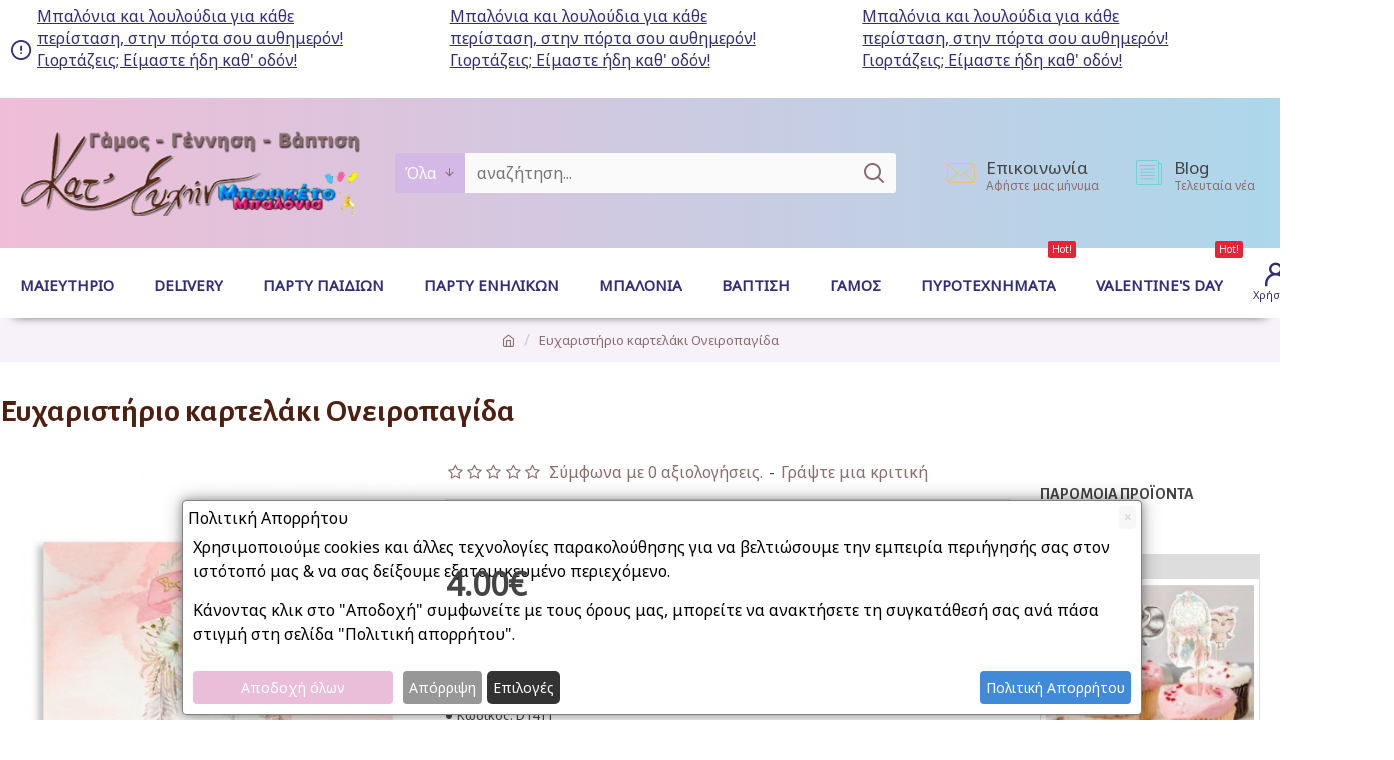

--- FILE ---
content_type: text/html; charset=utf-8
request_url: https://mpouketoballoon.gr/index.php?route=product/product&product_id=9120
body_size: 60214
content:
<!DOCTYPE html>
<html dir="ltr" lang="el" class="desktop mac chrome chrome131 webkit oc30 is-guest route-product-product product-9120 store-0 skin-1 desktop-header-active mobile-sticky layout-2 one-column column-right" data-jb="24340784" data-jv="3.1.4" data-ov="3.0.3.6">
<head typeof="og:website">
<meta charset="UTF-8" />
<meta name="viewport" content="width=device-width, initial-scale=1.0">
<meta http-equiv="X-UA-Compatible" content="IE=edge">
<title>Ευχαριστήριο καρτελάκι Ονειροπαγίδα</title>
<base href="https://mpouketoballoon.gr/" />
<link rel="preconnect" href="https://fonts.googleapis.com/" crossorigin>
<link rel="preconnect" href="https://fonts.gstatic.com/" crossorigin>
<meta name="description" content=" " />
<meta name="keywords" content=" " />
<meta name="twitter:card" content="summary"/>
<meta name="twitter:title" content="Ευχαριστήριο καρτελάκι Ονειροπαγίδα"/>
<meta name="twitter:image" content="https://mpouketoballoon.gr/image/cache/catalog/category/euxaristhrio-kartelaki-oneiropagida-roz-200x200.jpg"/>
<meta name="twitter:image:width" content="200"/>
<meta name="twitter:image:height" content="200"/>
<meta name="twitter:description" content="Ευχαριστήριο καρτάκι για τους καλεσμένους με θέμα Ονειροπαγίδα. Διακοσμήστε το μπουφέ ή τα δωράκια των καλεσμένων!Καρτάκι από ματ χαρτί 250grΔιαστάσεις: 6 x 8 εκ.Γράψτε στις παρατηρήσεις στο τέλος της παραγγελίας ή στείλτε μας στο e-mail μας, info@mpouketoballoon.gr τα στοιχεία για το κείμενο&nbsp;σ"/>
<script>window['Journal'] = {"isPopup":false,"isPhone":false,"isTablet":false,"isDesktop":true,"filterScrollTop":false,"filterUrlValuesSeparator":",","countdownDay":"Day","countdownHour":"Hour","countdownMin":"Min","countdownSec":"Sec","scrollTop":true,"scrollToTop":true,"notificationHideAfter":"2000","quickviewPageStyleCloudZoomStatus":true,"quickviewPageStyleAdditionalImagesCarousel":false,"quickviewPageStyleAdditionalImagesCarouselStyleSpeed":"500","quickviewPageStyleAdditionalImagesCarouselStyleAutoPlay":true,"quickviewPageStyleAdditionalImagesCarouselStylePauseOnHover":true,"quickviewPageStyleAdditionalImagesCarouselStyleDelay":"3000","quickviewPageStyleAdditionalImagesCarouselStyleLoop":false,"quickviewPageStyleAdditionalImagesHeightAdjustment":"5","quickviewPageStyleProductStockUpdate":false,"quickviewPageStylePriceUpdate":false,"quickviewPageStyleOptionsSelect":"none","quickviewText":"Quickview","mobileHeaderOn":"tablet","subcategoriesCarouselStyleSpeed":"2500","subcategoriesCarouselStyleAutoPlay":true,"subcategoriesCarouselStylePauseOnHover":true,"subcategoriesCarouselStyleDelay":"5000","subcategoriesCarouselStyleLoop":false,"productPageStyleCloudZoomStatus":true,"productPageStyleCloudZoomPosition":"inner","productPageStyleAdditionalImagesCarousel":false,"productPageStyleAdditionalImagesCarouselStyleSpeed":"500","productPageStyleAdditionalImagesCarouselStyleAutoPlay":true,"productPageStyleAdditionalImagesCarouselStylePauseOnHover":true,"productPageStyleAdditionalImagesCarouselStyleDelay":"3000","productPageStyleAdditionalImagesCarouselStyleLoop":false,"productPageStyleAdditionalImagesHeightAdjustment":"5","productPageStyleProductStockUpdate":false,"productPageStylePriceUpdate":false,"productPageStyleOptionsSelect":"none","infiniteScrollStatus":true,"infiniteScrollOffset":"2","infiniteScrollLoadPrev":"\u03a0\u03c1\u03bf\u03b7\u03b3\u03bf\u03cd\u03bc\u03b5\u03bd\u03b1 \u03c0\u03c1\u03bf\u03ca\u03cc\u03bd\u03c4\u03b1","infiniteScrollLoadNext":"\u03a0\u03b5\u03c1\u03b9\u03c3\u03c3\u03cc\u03c4\u03b5\u03c1\u03b1 \u03c0\u03c1\u03bf\u03ca\u03cc\u03bd\u03c4\u03b1","infiniteScrollLoading":"\u03a6\u03bf\u03c1\u03c4\u03ce\u03bd\u03b5\u03b9...","infiniteScrollNoneLeft":"\u0394\u03b5\u03bd \u03c5\u03c0\u03ac\u03c1\u03c7\u03bf\u03c5\u03bd \u03ac\u03bb\u03bb\u03b1 \u03c0\u03c1\u03bf\u03ca\u03cc\u03bd\u03c4\u03b1 \u03b5\u03b4\u03ce","checkoutUrl":"https:\/\/mpouketoballoon.gr\/index.php?route=checkout\/checkout","headerHeight":"150","headerCompactHeight":"60","mobileMenuOn":"","searchStyleSearchAutoSuggestStatus":true,"searchStyleSearchAutoSuggestDescription":true,"headerMiniSearchDisplay":"default","stickyStatus":true,"stickyFullHomePadding":false,"stickyFullwidth":true,"stickyAt":"300","stickyHeight":"60","headerTopBarHeight":"40","topBarStatus":false,"headerType":"classic","headerMobileHeight":"60","headerMobileStickyStatus":true,"headerMobileTopBarVisibility":true,"headerMobileTopBarHeight":"40","notification":[{"m":137,"c":"b6666094"}],"headerNotice":[{"m":56,"c":"d86e8edb"}],"columnsCount":1};</script>
<script>// forEach polyfill
if (window.NodeList && !NodeList.prototype.forEach) {
	NodeList.prototype.forEach = Array.prototype.forEach;
}

(function () {
	if (Journal['isPhone']) {
		return;
	}

	var wrappers = ['search', 'cart', 'cart-content', 'logo', 'language', 'currency'];
	var documentClassList = document.documentElement.classList;

	function extractClassList() {
		return ['desktop', 'tablet', 'phone', 'desktop-header-active', 'mobile-header-active', 'mobile-menu-active'].filter(function (cls) {
			return documentClassList.contains(cls);
		});
	}

	function mqr(mqls, listener) {
		Object.keys(mqls).forEach(function (k) {
			mqls[k].addListener(listener);
		});

		listener();
	}

	function mobileMenu() {
		console.warn('mobile menu!');

		var element = document.querySelector('#main-menu');
		var wrapper = document.querySelector('.mobile-main-menu-wrapper');

		if (element && wrapper) {
			wrapper.appendChild(element);
		}

		var main_menu = document.querySelector('.main-menu');

		if (main_menu) {
			main_menu.classList.add('accordion-menu');
		}

		document.querySelectorAll('.main-menu .dropdown-toggle').forEach(function (element) {
			element.classList.remove('dropdown-toggle');
			element.classList.add('collapse-toggle');
			element.removeAttribute('data-toggle');
		});

		document.querySelectorAll('.main-menu .dropdown-menu').forEach(function (element) {
			element.classList.remove('dropdown-menu');
			element.classList.remove('j-dropdown');
			element.classList.add('collapse');
		});
	}

	function desktopMenu() {
		console.warn('desktop menu!');

		var element = document.querySelector('#main-menu');
		var wrapper = document.querySelector('.desktop-main-menu-wrapper');

		if (element && wrapper) {
			wrapper.insertBefore(element, document.querySelector('#main-menu-2'));
		}

		var main_menu = document.querySelector('.main-menu');

		if (main_menu) {
			main_menu.classList.remove('accordion-menu');
		}

		document.querySelectorAll('.main-menu .collapse-toggle').forEach(function (element) {
			element.classList.add('dropdown-toggle');
			element.classList.remove('collapse-toggle');
			element.setAttribute('data-toggle', 'dropdown');
		});

		document.querySelectorAll('.main-menu .collapse').forEach(function (element) {
			element.classList.add('dropdown-menu');
			element.classList.add('j-dropdown');
			element.classList.remove('collapse');
		});

		document.body.classList.remove('mobile-wrapper-open');
	}

	function mobileHeader() {
		console.warn('mobile header!');

		Object.keys(wrappers).forEach(function (k) {
			var element = document.querySelector('#' + wrappers[k]);
			var wrapper = document.querySelector('.mobile-' + wrappers[k] + '-wrapper');

			if (element && wrapper) {
				wrapper.appendChild(element);
			}

			if (wrappers[k] === 'cart-content') {
				if (element) {
					element.classList.remove('j-dropdown');
					element.classList.remove('dropdown-menu');
				}
			}
		});

		var search = document.querySelector('#search');
		var cart = document.querySelector('#cart');

		if (search && (Journal['searchStyle'] === 'full')) {
			search.classList.remove('full-search');
			search.classList.add('mini-search');
		}

		if (cart && (Journal['cartStyle'] === 'full')) {
			cart.classList.remove('full-cart');
			cart.classList.add('mini-cart')
		}
	}

	function desktopHeader() {
		console.warn('desktop header!');

		Object.keys(wrappers).forEach(function (k) {
			var element = document.querySelector('#' + wrappers[k]);
			var wrapper = document.querySelector('.desktop-' + wrappers[k] + '-wrapper');

			if (wrappers[k] === 'cart-content') {
				if (element) {
					element.classList.add('j-dropdown');
					element.classList.add('dropdown-menu');
					document.querySelector('#cart').appendChild(element);
				}
			} else {
				if (element && wrapper) {
					wrapper.appendChild(element);
				}
			}
		});

		var search = document.querySelector('#search');
		var cart = document.querySelector('#cart');

		if (search && (Journal['searchStyle'] === 'full')) {
			search.classList.remove('mini-search');
			search.classList.add('full-search');
		}

		if (cart && (Journal['cartStyle'] === 'full')) {
			cart.classList.remove('mini-cart');
			cart.classList.add('full-cart');
		}

		documentClassList.remove('mobile-cart-content-container-open');
		documentClassList.remove('mobile-main-menu-container-open');
		documentClassList.remove('mobile-overlay');
	}

	function moveElements(classList) {
		if (classList.includes('mobile-header-active')) {
			mobileHeader();
			mobileMenu();
		} else if (classList.includes('mobile-menu-active')) {
			desktopHeader();
			mobileMenu();
		} else {
			desktopHeader();
			desktopMenu();
		}
	}

	var mqls = {
		phone: window.matchMedia('(max-width: 768px)'),
		tablet: window.matchMedia('(max-width: 1024px)'),
		menu: window.matchMedia('(max-width: ' + Journal['mobileMenuOn'] + 'px)')
	};

	mqr(mqls, function () {
		var oldClassList = extractClassList();

		if (Journal['isDesktop']) {
			if (mqls.phone.matches) {
				documentClassList.remove('desktop');
				documentClassList.remove('tablet');
				documentClassList.add('mobile');
				documentClassList.add('phone');
			} else if (mqls.tablet.matches) {
				documentClassList.remove('desktop');
				documentClassList.remove('phone');
				documentClassList.add('mobile');
				documentClassList.add('tablet');
			} else {
				documentClassList.remove('mobile');
				documentClassList.remove('phone');
				documentClassList.remove('tablet');
				documentClassList.add('desktop');
			}

			if (documentClassList.contains('phone') || (documentClassList.contains('tablet') && Journal['mobileHeaderOn'] === 'tablet')) {
				documentClassList.remove('desktop-header-active');
				documentClassList.add('mobile-header-active');
			} else {
				documentClassList.remove('mobile-header-active');
				documentClassList.add('desktop-header-active');
			}
		}

		if (documentClassList.contains('desktop-header-active') && mqls.menu.matches) {
			documentClassList.add('mobile-menu-active');
		} else {
			documentClassList.remove('mobile-menu-active');
		}

		var newClassList = extractClassList();

		if (oldClassList.join(' ') !== newClassList.join(' ')) {
			if (documentClassList.contains('safari') && !documentClassList.contains('ipad') && navigator.maxTouchPoints && navigator.maxTouchPoints > 2) {
				window.fetch('index.php?route=journal3/journal3/device_detect', {
					method: 'POST',
					body: 'device=ipad',
					headers: {
						'Content-Type': 'application/x-www-form-urlencoded'
					}
				}).then(function (data) {
					return data.json();
				}).then(function (data) {
					if (data.response.reload) {
						window.location.reload();
					}
				});
			}

			if (document.readyState === 'loading') {
				document.addEventListener('DOMContentLoaded', function () {
					moveElements(newClassList);
				});
			} else {
				moveElements(newClassList);
			}
		}
	});

})();

(function () {
	var cookies = {};
	var style = document.createElement('style');
	var documentClassList = document.documentElement.classList;

	document.head.appendChild(style);

	document.cookie.split('; ').forEach(function (c) {
		var cc = c.split('=');
		cookies[cc[0]] = cc[1];
	});

	if (Journal['popup']) {
		for (var i in Journal['popup']) {
			if (!cookies['p-' + Journal['popup'][i]['c']]) {
				documentClassList.add('popup-open');
				documentClassList.add('popup-center');
				break;
			}
		}
	}

	if (Journal['notification']) {
		for (var i in Journal['notification']) {
			if (cookies['n-' + Journal['notification'][i]['c']]) {
				style.sheet.insertRule('.module-notification-' + Journal['notification'][i]['m'] + '{ display:none }');
			}
		}
	}

	if (Journal['headerNotice']) {
		for (var i in Journal['headerNotice']) {
			if (cookies['hn-' + Journal['headerNotice'][i]['c']]) {
				style.sheet.insertRule('.module-header_notice-' + Journal['headerNotice'][i]['m'] + '{ display:none }');
			}
		}
	}

	if (Journal['layoutNotice']) {
		for (var i in Journal['layoutNotice']) {
			if (cookies['ln-' + Journal['layoutNotice'][i]['c']]) {
				style.sheet.insertRule('.module-layout_notice-' + Journal['layoutNotice'][i]['m'] + '{ display:none }');
			}
		}
	}
})();
</script>
<link href="https://fonts.googleapis.com/css?family=Noto+Sans:400%7CNoto+Serif:700%7CAlegreya+Sans:700&amp;subset=greek-ext,latin-ext" type="text/css" rel="stylesheet"/>
<link href="catalog/view/javascript/bootstrap/css/bootstrap.min.css?v=24340784" type="text/css" rel="stylesheet" media="all" />
<link href="catalog/view/javascript/font-awesome/css/font-awesome.min.css?v=24340784" type="text/css" rel="stylesheet" media="all" />
<link href="catalog/view/theme/journal3/icons/style.minimal.css?v=24340784" type="text/css" rel="stylesheet" media="all" />
<link href="catalog/view/theme/journal3/lib/imagezoom/imagezoom.min.css?v=24340784" type="text/css" rel="stylesheet" media="all" />
<link href="catalog/view/theme/journal3/lib/lightgallery/css/lightgallery.min.css?v=24340784" type="text/css" rel="stylesheet" media="all" />
<link href="catalog/view/theme/journal3/lib/lightgallery/css/lg-transitions.min.css?v=24340784" type="text/css" rel="stylesheet" media="all" />
<link href="catalog/view/theme/journal3/lib/swiper/swiper.min.css?v=24340784" type="text/css" rel="stylesheet" media="all" />
<link href="catalog/view/theme/journal3/stylesheet/style.css?v=24340784" type="text/css" rel="stylesheet" media="all" />
<link href="catalog/view/theme/default/stylesheet/spinner.css?v=24340784" type="text/css" rel="stylesheet" media="all" />
<link href="catalog/view/javascript/jquery/magnific/magnific-popup.css?v=24340784" type="text/css" rel="stylesheet" media="all" />
<link href="catalog/view/javascript/jquery/datetimepicker/bootstrap-datetimepicker.min.css?v=24340784" type="text/css" rel="stylesheet" media="all" />

        <link rel="alternate" href="https://mpouketoballoon.gr/eyxaristhrio-kartelaki-oneiropagida" hreflang="el-gr"/>

      
<link href="https://mpouketoballoon.gr/eyxaristhrio-kartelaki-oneiropagida" rel="canonical" />
<link href="https://mpouketoballoon.gr/image/catalog/balloons-min.png" rel="icon" />
<script async defer src="https://www.googletagmanager.com/gtag/js?id=G-1DKGSJ1EM9"></script><script>if ((typeof doNotTrackMe !== "function" || !doNotTrackMe())) {
window.dataLayer = window.dataLayer || [];
function gtag(){dataLayer.push(arguments);}
gtag('js', new Date());gtag('consent', 'default', {
                'ad_storage': 'denied',
                'ad_user_data': 'denied',
                'ad_personalization': 'denied',
                'analytics_storage': 'denied'
              });}</script><script>if ((typeof doNotTrackMe !== "function" || !doNotTrackMe())) {!function(f,b,e,v,n,t,s)
{if(f.fbq)return;n=f.fbq=function(){n.callMethod?
n.callMethod.apply(n,arguments):n.queue.push(arguments)};
if(!f._fbq)f._fbq=n;n.push=n;n.loaded=!0;n.version='2.0';
n.queue=[];t=b.createElement(e);t.async=!0;
t.src=v;s=b.getElementsByTagName(e)[0];
s.parentNode.insertBefore(t,s)}(window, document,'script',
'https://connect.facebook.net/en_US/fbevents.js');fbq('consent', 'revoke');}</script>
<style>
.blog-post .post-details .post-stats{white-space:nowrap;overflow-x:auto;overflow-y:hidden;-webkit-overflow-scrolling:touch;;font-size:12px;background:rgba(237, 242, 254, 1);margin-bottom:30px;padding:8px;padding-right:12px;padding-left:12px}.blog-post .post-details .post-stats .p-category{flex-wrap:nowrap;display:inline-flex}.mobile .blog-post .post-details .post-stats{overflow-x:scroll}.blog-post .post-details .post-stats::-webkit-scrollbar{-webkit-appearance:none;height:1px;height:5px;width:5px}.blog-post .post-details .post-stats::-webkit-scrollbar-track{background-color:white}.blog-post .post-details .post-stats::-webkit-scrollbar-thumb{background-color:#999;background-color:rgba(255, 185, 95, 1)}.blog-post .post-details .post-stats .p-posted{display:inline-flex}.blog-post .post-details .post-stats .p-author{display:inline-flex}.blog-post .post-details .post-stats .p-date{display:inline-flex}.p-date-image{font-weight:700;background:rgba(255, 232, 147, 1);margin:5px}.blog-post .post-details .post-stats .p-comment{display:inline-flex}.blog-post .post-details .post-stats .p-view{display:inline-flex}.post-content>p{margin-bottom:10px}.post-content{font-family:'Noto Sans';font-weight:400;font-size:16px;color:rgba(68, 68, 68, 1);line-height:1.5;-webkit-font-smoothing:antialiased;column-count:initial;column-gap:50px;column-rule-color:rgba(255, 251, 244, 1);column-rule-width:1px;column-rule-style:solid}.post-content
a{color:rgba(137, 109, 109, 1);display:inline-block}.post-content a:hover{color:rgba(255, 185, 95, 1)}.post-content
p{margin-bottom:15px}.post-content
em{color:rgba(137, 109, 109, 1)}.post-content
h1{margin-bottom:20px}.post-content
h2{font-size:40px;margin-bottom:15px}.post-content
h3{margin-bottom:15px}.post-content
h4{font-size:22px;font-weight:700;text-transform:uppercase;margin-bottom:15px}.post-content
h5{font-size:18px;margin-bottom:15px}.post-content
h6{font-size:12px;color:rgba(255, 255, 255, 1);text-transform:uppercase;background:rgba(255, 185, 95, 1);padding:6px;padding-right:10px;padding-left:10px;margin-bottom:15px;display:inline-block}.post-content
blockquote{font-size:18px;color:rgba(137, 109, 109, 1);font-style:italic;margin-top:25px;margin-bottom:25px;border-radius:3px;float:none;display:block;max-width:600px}.post-content blockquote::before{margin-left:auto;margin-right:auto;float:left;content:'\e98f' !important;font-family:icomoon !important;color:rgba(255, 185, 95, 1);margin-right:10px}.post-content
hr{margin-top:20px;margin-bottom:20px;overflow:visible}.post-content hr::before{content:'\e993' !important;font-family:icomoon !important;font-size:20px;color:rgba(221, 221, 221, 1);background:rgba(255, 255, 255, 1);width:40px;height:40px;border-radius:50%}.post-content .drop-cap{font-family:'Noto Serif';font-weight:700;font-size:60px;margin-right:5px}.post-content .amp::before{content:'\e901' !important;font-family:icomoon !important;font-size:25px;color:rgba(137, 109, 109, 1);top:5px}.post-content .video-responsive{margin-bottom:15px}.post-image{display:block;text-align:left;float:none}.blog-post
.tags{margin-top:15px;justify-content:flex-start;font-size:12px;font-weight:700;justify-content:center}.blog-post .tags a, .blog-post .tags-title{margin-right:8px;margin-bottom:8px}.blog-post .tags
b{display:none}.blog-post .tags
a{border-radius:10px;padding-right:8px;padding-left:8px;font-weight:400;background:rgba(237, 242, 254, 1)}.blog-post .tags a:hover{color:rgba(255,255,255,1);background:rgba(143,210,238,1)}.post-comments{margin-top:20px}.reply-btn.btn{background:rgba(78,177,66,1);border-width:0px}.reply-btn.btn:hover{background:rgba(143, 210, 238, 1) !important}.reply-btn.btn.btn.disabled::after{font-size:20px}.post-comment{margin-bottom:30px;padding-bottom:15px;border-width:0;border-bottom-width:1px;border-style:solid;border-color:rgba(221,221,221,1)}.post-reply{margin-top:15px;margin-left:60px;padding-top:20px;border-width:0;border-top-width:1px;border-style:solid;border-color:rgba(221,221,221,1)}.user-avatar{display:block;margin-right:15px;border-radius:50%}.module-blog_comments .side-image{display:block}.post-comment .user-name{font-size:18px;font-weight:700}.post-comment .user-data
div{font-size:12px}.post-comment .user-date::before{color:rgba(143, 210, 238, 1)}.post-comment .user-time::before{color:rgba(78, 177, 66, 1)}.post-comment .user-site::before{color:rgba(255, 185, 95, 1);left:-1px}.post-comment .user-data .user-date{display:inline-flex}.post-comment .user-data .user-time{display:inline-flex}.comment-form .form-group:not(.required){display:flex}.user-data .user-site{display:inline-flex}.main-posts.post-grid .post-layout.swiper-slide{margin-right:30px;width:calc((100% - 3 * 30px) / 4 - 0.01px)}.main-posts.post-grid .post-layout:not(.swiper-slide){padding:15px;width:calc(100% / 4 - 0.01px)}.one-column #content .main-posts.post-grid .post-layout.swiper-slide{margin-right:30px;width:calc((100% - 1 * 30px) / 2 - 0.01px)}.one-column #content .main-posts.post-grid .post-layout:not(.swiper-slide){padding:15px;width:calc(100% / 2 - 0.01px)}.two-column #content .main-posts.post-grid .post-layout.swiper-slide{margin-right:20px;width:calc((100% - 2 * 20px) / 3 - 0.01px)}.two-column #content .main-posts.post-grid .post-layout:not(.swiper-slide){padding:10px;width:calc(100% / 3 - 0.01px)}.side-column .main-posts.post-grid .post-layout.swiper-slide{margin-right:20px;width:calc((100% - 0 * 20px) / 1 - 0.01px)}.side-column .main-posts.post-grid .post-layout:not(.swiper-slide){padding:10px;width:calc(100% / 1 - 0.01px)}.main-posts.post-grid{margin:-10px}.post-grid .post-thumb{background:rgba(255, 255, 255, 1)}.desktop .post-grid .post-thumb:hover .image
a{box-shadow:0 5px 60px -10px rgba(0, 0, 0, 0.3)}.post-grid .post-thumb:hover .image
img{transform:scale(1.15)}.post-grid .post-thumb
.caption{position:relative;bottom:auto;width:auto}.post-grid .post-thumb
.name{display:flex;width:auto;margin-left:auto;margin-right:auto;justify-content:center;margin-left:auto;margin-right:auto;padding:5px;margin-top:10px}.post-grid .post-thumb .name
a{white-space:normal;overflow:visible;text-overflow:initial;font-size:16px;color:rgba(48, 95, 124, 1);font-weight:700}.desktop .post-grid .post-thumb .name a:hover{color:rgba(143, 210, 238, 1)}.post-grid .post-thumb
.description{display:block;color:rgba(137, 109, 109, 1);text-align:center;padding:5px;margin-bottom:10px}.post-grid .post-thumb .button-group{display:flex;justify-content:center;margin-bottom:10px}.post-grid .post-thumb .btn-read-more::before{display:none}.post-grid .post-thumb .btn-read-more::after{display:none;content:'\e5c8' !important;font-family:icomoon !important}.post-grid .post-thumb .btn-read-more .btn-text{display:inline-block;padding:0}.post-grid .post-thumb .btn-read-more.btn, .post-grid .post-thumb .btn-read-more.btn:visited{color:rgba(68, 68, 68, 1)}.post-grid .post-thumb .btn-read-more.btn:hover{color:rgba(255, 185, 95, 1) !important;background:none !important}.post-grid .post-thumb .btn-read-more.btn{background:none;border-width:1px;border-style:solid;border-color:rgba(68, 68, 68, 1)}.post-grid .post-thumb .btn-read-more.btn:active, .post-grid .post-thumb .btn-read-more.btn:hover:active, .post-grid .post-thumb .btn-read-more.btn:focus:active{background:none !important}.post-grid .post-thumb .btn-read-more.btn:focus{background:none}.post-grid .post-thumb .btn-read-more.btn.btn.disabled::after{font-size:20px}.post-grid .post-thumb .post-stats{display:flex;color:rgba(255, 255, 255, 1);justify-content:center;position:absolute;transform:translateY(-100%);width:100%;background:rgba(0, 0, 0, 0.65);padding:7px}.post-grid .post-thumb .post-stats .p-author{display:flex}.post-grid .post-thumb .p-date{display:flex}.post-grid .post-thumb .post-stats .p-comment{display:flex}.post-grid .post-thumb .post-stats .p-view{display:flex}.post-list .post-layout:not(.swiper-slide){margin-bottom:20px}.post-list .post-thumb
.caption{flex-basis:200px;background:rgba(255, 255, 255, 1);padding:15px}.post-list .post-thumb{background:rgba(221, 221, 221, 1);padding:1px}.post-list .post-thumb:hover .image
img{transform:scale(1.15)}.post-list .post-thumb
.name{display:flex;width:auto;margin-left:auto;margin-right:auto;justify-content:flex-start;margin-left:0;margin-right:auto}.post-list .post-thumb .name
a{white-space:normal;overflow:visible;text-overflow:initial;font-size:16px;font-weight:700}.post-list .post-thumb
.description{display:block;padding-top:5px;padding-bottom:5px}.post-list .post-thumb .button-group{display:flex;justify-content:flex-start;background:rgba(237, 242, 254, 1);padding:10px;margin:-15px;margin-top:10px;border-width:0;border-top-width:1px;border-style:solid;border-color:rgba(221, 221, 221, 1)}.post-list .post-thumb .btn-read-more::before{display:inline-block}.post-list .post-thumb .btn-read-more .btn-text{display:inline-block;padding:0
.4em}.post-list .post-thumb .btn-read-more::after{content:'\e5c8' !important;font-family:icomoon !important}.post-list .post-thumb .post-stats{display:flex;justify-content:flex-start;background:rgba(251, 245, 234, 1);padding:5px;margin:-15px;margin-bottom:10px;border-width:0;border-bottom-width:1px;border-style:solid;border-color:rgba(221, 221, 221, 1)}.post-list .post-thumb .post-stats .p-author::before{content:'\e916' !important;font-family:icomoon !important}.post-list .post-thumb .post-stats .p-date::before{content:'\f133' !important;font-family:icomoon !important}.post-list .post-thumb .post-stats .p-comment::before{content:'\f075' !important;font-family:icomoon !important}.post-list .post-thumb .post-stats .p-author{display:block}.post-list .post-thumb .p-date{display:flex}.post-list .post-thumb .post-stats .p-comment{display:block}.post-list .post-thumb .post-stats .p-view{display:flex}.blog-feed
span{display:block;color:rgba(255, 251, 244, 1) !important}.blog-feed{display:inline-flex;margin-top:-5px}.blog-feed::before{content:'\f143' !important;font-family:icomoon !important;font-size:14px;color:rgba(255, 185, 95, 1)}.desktop .blog-feed:hover
span{color:rgba(255, 185, 95, 1) !important}.countdown{color:rgba(68, 68, 68, 1);background:rgba(237, 242, 254, 1)}.countdown div
span{color:rgba(68,68,68,1)}.countdown>div{border-style:solid;border-color:rgba(221, 221, 221, 1)}.boxed-layout .site-wrapper{overflow:hidden}.boxed-layout
.header{padding:0
20px}.boxed-layout
.breadcrumb{padding-left:20px;padding-right:20px}.wrapper, .mega-menu-content, .site-wrapper > .container, .grid-cols,.desktop-header-active .is-sticky .header .desktop-main-menu-wrapper,.desktop-header-active .is-sticky .sticky-fullwidth-bg,.boxed-layout .site-wrapper, .breadcrumb, .title-wrapper, .page-title > span,.desktop-header-active .header .top-bar,.desktop-header-active .header .mid-bar,.desktop-main-menu-wrapper{max-width:1500px}.desktop-main-menu-wrapper .main-menu>.j-menu>.first-dropdown::before{transform:translateX(calc(0px - (100vw - 1500px) / 2))}html[dir='rtl'] .desktop-main-menu-wrapper .main-menu>.j-menu>.first-dropdown::before{transform:none;right:calc(0px - (100vw - 1500px) / 2)}.desktop-main-menu-wrapper .main-menu>.j-menu>.first-dropdown.mega-custom::before{transform:translateX(calc(0px - (200vw - 1500px) / 2))}html[dir='rtl'] .desktop-main-menu-wrapper .main-menu>.j-menu>.first-dropdown.mega-custom::before{transform:none;right:calc(0px - (200vw - 1500px) / 2)}body{background:rgba(255, 255, 255, 1);font-family:'Noto Sans';font-weight:400;font-size:16px;color:rgba(68,68,68,1);line-height:1.5;-webkit-font-smoothing:antialiased}.site-wrapper>.container>.row{padding-top:20px;padding-bottom:20px}.column-left
#content{padding-left:30px}.column-right
#content{padding-right:30px}.side-column{max-width:220px}.one-column
#content{max-width:calc(100% - 220px)}.two-column
#content{max-width:calc(100% - 220px * 2)}.page-title{display:block}legend{font-family:'Alegreya Sans';font-weight:700;font-size:16px;text-transform:uppercase;margin-bottom:15px;white-space:normal;overflow:visible;text-overflow:initial;text-align:left}legend::after{content:'';display:block;position:relative;margin-top:7px;left:initial;right:initial;margin-left:0;margin-right:auto;transform:none}legend.page-title>span::after{content:'';display:block;position:relative;margin-top:7px;left:initial;right:initial;margin-left:0;margin-right:auto;transform:none}legend::after,legend.page-title>span::after{width:50px;height:3px;background:rgba(212,184,230,1)}.title{font-family:'Alegreya Sans';font-weight:700;font-size:22px;color:rgba(68,68,68,1);text-align:left;padding:0px;padding-top:25px;padding-bottom:25px;margin-bottom:15px;white-space:normal;overflow:visible;text-overflow:initial;text-align:left}.title::after{content:'';display:block;position:relative;margin-top:7px;left:initial;right:initial;margin-left:0;margin-right:auto;transform:none}.title.page-title>span::after{content:'';display:block;position:relative;margin-top:7px;left:initial;right:initial;margin-left:0;margin-right:auto;transform:none}.title::after,.title.page-title>span::after{width:50px;height:3px;background:rgba(49, 46, 114, 1)}html:not(.popup) .page-title{font-size:32px;color:rgba(78, 32, 17, 1);text-align:center;border-width:0px;border-radius:0px;padding-top:30px;padding-bottom:10px;margin:0px;white-space:normal;overflow:visible;text-overflow:initial;text-align:left}html:not(.popup) .page-title::after{display:none;margin-top:5px;left:initial;right:initial;margin-left:0;margin-right:auto;transform:none}html:not(.popup) .page-title.page-title>span::after{display:none;margin-top:5px;left:initial;right:initial;margin-left:0;margin-right:auto;transform:none}html:not(.popup) .page-title::after, html:not(.popup) .page-title.page-title>span::after{width:50px;height:4px;background:rgba(212,184,230,1)}.title.module-title{font-family:'Alegreya Sans';font-weight:700;font-size:16px;text-transform:uppercase;margin-bottom:15px;white-space:normal;overflow:visible;text-overflow:initial;text-align:left}.title.module-title::after{content:'';display:block;position:relative;margin-top:7px;left:initial;right:initial;margin-left:0;margin-right:auto;transform:none}.title.module-title.page-title>span::after{content:'';display:block;position:relative;margin-top:7px;left:initial;right:initial;margin-left:0;margin-right:auto;transform:none}.title.module-title::after,.title.module-title.page-title>span::after{width:50px;height:3px;background:rgba(212,184,230,1)}.btn,.btn:visited{font-size:12px;color:rgba(255,255,255,1);font-weight:700;text-transform:uppercase}.btn:hover{color:rgba(255, 255, 255, 1) !important}.btn{background:rgba(212, 184, 230, 1);padding:12px;padding-right:15px;padding-left:15px;border-radius:2px !important}.btn:active,.btn:hover:active,.btn:focus:active{background:rgba(34, 184, 155, 1) !important;box-shadow:inset 0 0 15px -5px rgba(0,0,0,0.4)}.btn:focus{background:rgba(96, 210, 208, 1);box-shadow:inset 0 0 20px rgba(0, 0, 0, 0.25)}.desktop .btn:hover{box-shadow:0 4px 20px -4px rgba(0,0,0,0.15)}.btn.btn.disabled::after{font-size:20px}.btn-success.btn{background:rgba(78,177,66,1);border-width:0px}.btn-success.btn:hover{background:rgba(143, 210, 238, 1) !important}.btn-success.btn.btn.disabled::after{font-size:20px}.btn-danger.btn{background:rgba(173,215,235,1)}.btn-danger.btn:hover{background:rgba(143, 210, 238, 1) !important}.btn-danger.btn.btn.disabled::after{font-size:20px}.btn-warning.btn{background:rgba(173,215,235,1)}.btn-warning.btn:hover{background:rgba(143, 210, 238, 1) !important}.btn-warning.btn.btn.disabled::after{font-size:20px}.btn-info.btn{background:rgba(212,184,230,1);border-width:0px}.btn-info.btn.btn.disabled::after{font-size:20px}.btn-light.btn,.btn-light.btn:visited{color:rgba(255,255,255,1)}.btn-light.btn:hover{color:rgba(255, 255, 255, 1) !important}.btn-light.btn{background:rgba(212,184,230,1)}.btn-light.btn.btn.disabled::after{font-size:20px}.btn-dark.btn{background:rgba(68,68,68,1)}.btn-dark.btn:hover{background:rgba(143, 210, 238, 1) !important}.btn-dark.btn.btn.disabled::after{font-size:20px}.buttons{margin-top:20px;padding-top:15px;border-width:0;border-top-width:1px;border-style:solid;border-color:rgba(221, 221, 221, 1);font-size:13px}.buttons .pull-left
.btn{background:rgba(173, 215, 235, 1)}.buttons .pull-left .btn:hover{background:rgba(143, 210, 238, 1) !important}.buttons .pull-left .btn.btn.disabled::after{font-size:20px}.buttons .pull-right .btn::after{content:'\e5c8' !important;font-family:icomoon !important}.buttons .pull-left .btn::before{content:'\e5c4' !important;font-family:icomoon !important}.buttons>div{flex:0 0 auto;width:auto;flex-basis:0}.buttons > div
.btn{width:auto}.buttons .pull-left{margin-right:auto}.buttons .pull-right:only-child{flex:0 0 auto;width:auto;margin:0
0 0 auto}.buttons .pull-right:only-child
.btn{width:auto}.tags{margin-top:15px;justify-content:flex-start;font-size:12px;font-weight:700}.tags a,.tags-title{margin-right:8px;margin-bottom:8px}.tags
b{display:none}.tags
a{border-radius:10px;padding-right:8px;padding-left:8px;font-weight:400;background:rgba(237, 242, 254, 1)}.tags a:hover{color:rgba(255,255,255,1);background:rgba(143,210,238,1)}.breadcrumb{display:block !important;text-align:center;padding-top:10px;padding-bottom:10px;white-space:normal;-webkit-overflow-scrolling:touch}.breadcrumb::before{background:rgba(212, 184, 230, 0.2)}.breadcrumb li:first-of-type a i::before{content:'\eb69' !important;font-family:icomoon !important}.breadcrumb
a{font-size:13px;color:rgba(137, 109, 109, 1);text-decoration:underline}.mobile
.breadcrumb{overflow-x:visible}.breadcrumb::-webkit-scrollbar{-webkit-appearance:initial;height:1px;height:1px;width:1px}.breadcrumb::-webkit-scrollbar-track{background-color:white}.breadcrumb::-webkit-scrollbar-thumb{background-color:#999}.panel-group .panel-heading a::before{content:'\eba1' !important;font-family:icomoon !important;font-size:16px;margin-right:7px;order:-1}.panel-group .panel-active .panel-heading a::before{content:'\eb86' !important;font-family:icomoon !important;color:rgba(78, 177, 66, 1);top:-1px}.panel-group .panel-heading
a{justify-content:flex-start;font-family:'Alegreya Sans';font-weight:700;font-size:12px;color:rgba(137, 109, 109, 1);text-transform:uppercase;padding:10px;padding-right:0px;padding-left:0px}.panel-group .panel-heading:hover
a{color:rgba(68, 68, 68, 1)}.panel-group .panel-body{padding-bottom:10px}body
a{color:rgba(137, 109, 109, 1);display:inline-block}body a:hover{color:rgba(255, 185, 95, 1)}body
p{margin-bottom:15px}body
em{color:rgba(137, 109, 109, 1)}body
h1{margin-bottom:20px}body
h2{font-size:40px;margin-bottom:15px}body
h3{margin-bottom:15px}body
h4{font-size:22px;font-weight:700;text-transform:uppercase;margin-bottom:15px}body
h5{font-size:18px;margin-bottom:15px}body
h6{font-size:12px;color:rgba(255, 255, 255, 1);text-transform:uppercase;background:rgba(255, 185, 95, 1);padding:6px;padding-right:10px;padding-left:10px;margin-bottom:15px;display:inline-block}body
blockquote{font-size:18px;color:rgba(137, 109, 109, 1);font-style:italic;margin-top:25px;margin-bottom:25px;border-radius:3px;float:none;display:block;max-width:600px}body blockquote::before{margin-left:auto;margin-right:auto;float:left;content:'\e98f' !important;font-family:icomoon !important;color:rgba(255, 185, 95, 1);margin-right:10px}body
hr{margin-top:20px;margin-bottom:20px;overflow:visible}body hr::before{content:'\e993' !important;font-family:icomoon !important;font-size:20px;color:rgba(221, 221, 221, 1);background:rgba(255, 255, 255, 1);width:40px;height:40px;border-radius:50%}body .drop-cap{font-family:'Noto Serif';font-weight:700;font-size:60px;margin-right:5px}body .amp::before{content:'\e901' !important;font-family:icomoon !important;font-size:25px;color:rgba(137, 109, 109, 1);top:5px}body .video-responsive{margin-bottom:15px}.count-badge{color:rgba(255, 255, 255, 1);background:rgba(242, 22, 116, 1);border-radius:10px}.product-label
b{color:rgba(255,255,255,1);font-weight:700;background:rgba(242,22,116,1);border-radius:20px;padding:5px;padding-right:7px;padding-left:7px}.tooltip-inner{font-size:12px;color:rgba(255, 255, 255, 1);background:rgba(143, 210, 238, 1);border-radius:2px;box-shadow:0 -15px 100px -10px rgba(0, 0, 0, 0.1)}.tooltip.top .tooltip-arrow{border-top-color:rgba(143, 210, 238, 1)}.tooltip.right .tooltip-arrow{border-right-color:rgba(143, 210, 238, 1)}.tooltip.bottom .tooltip-arrow{border-bottom-color:rgba(143, 210, 238, 1)}.tooltip.left .tooltip-arrow{border-left-color:rgba(143, 210, 238, 1)}table tbody tr:hover
td{background:rgba(225, 238, 250, 1)}table tbody
td{border-width:0 !important;border-top-width:1px !important;border-style:solid !important;border-color:rgba(221, 221, 221, 1) !important}table thead
td{font-family:'Alegreya Sans';font-weight:700;text-transform:uppercase}table tfoot
td{background:rgba(255,251,244,1)}.table-responsive{border-width:1px;border-style:solid;border-color:rgba(221,221,221,1);-webkit-overflow-scrolling:touch}.table-responsive::-webkit-scrollbar-thumb{background-color:rgba(143,210,238,1)}.table-responsive::-webkit-scrollbar-track{background-color:rgba(255,255,255,1)}.table-responsive::-webkit-scrollbar{height:7px;width:7px}label{font-size:13px;color:rgba(68,68,68,1)}.has-error{color:rgba(242, 22, 116, 1) !important}.form-group .control-label{max-width:140px;padding-top:7px;padding-bottom:5px;justify-content:flex-start}.has-error .form-control{border-color:rgba(242, 22, 116, 1) !important}.required .control-label::after, .required .control-label+div::before,.text-danger{font-size:16px;color:rgba(242,22,116,1)}.form-group{margin-bottom:8px}.required.has-error .control-label::after, .required.has-error .control-label+div::before{color:rgba(242, 22, 116, 1) !important}input.form-control{background:rgba(255, 255, 255, 1) !important;border-width:1px !important;border-style:solid !important;border-color:rgba(68, 68, 68, 1) !important;border-radius:2px !important;max-width:400px}input.form-control:hover{border-color:rgba(221, 221, 221, 1) !important}input.form-control:focus,input.form-control:active{border-color:rgba(143, 210, 238, 1) !important}input.form-control:focus{box-shadow:none}textarea.form-control{background:rgba(255, 255, 255, 1) !important;border-width:1px !important;border-style:solid !important;border-color:rgba(221, 221, 221, 1) !important;border-radius:2px !important}textarea.form-control:focus{box-shadow:inset 0 0 3px}select.form-control{background:rgba(255, 255, 255, 1) !important;border-width:1px !important;border-style:solid !important;border-color:rgba(221, 221, 221, 1) !important;border-radius:2px !important;max-width:400px}select.form-control:focus{box-shadow:inset 0 0 3px}.radio{width:100%}.checkbox{width:100%}.input-group .input-group-btn
.btn{min-width:35px;min-height:35px;margin-left:5px}.product-option-file .btn i::before{content:'\ebd8' !important;font-family:icomoon !important}.stepper input.form-control{background:rgba(255, 255, 255, 1) !important;border-width:0px !important;border-radius:2px !important;box-shadow:0 4px 20px -4px rgba(0, 0, 0, 0.15)}.stepper input.form-control:focus{box-shadow:inset 0 0 3px}.stepper{width:50px;border-style:solid;border-color:rgba(51, 122, 183, 1);border-radius:2px}.stepper span
i{color:rgba(51, 122, 183, 1);background-color:rgba(221, 221, 221, 1)}.stepper span i:hover{color:rgba(143,210,238,1)}.pagination-results{letter-spacing:1px;background:rgba(212, 184, 230, 1);margin-top:20px;padding:10px;justify-content:flex-start}.pagination-results .text-right{display:block}.pagination>li>a{color:rgba(68,68,68,1)}.pagination>li>a:hover{color:rgba(143,210,238,1)}.pagination>li.active>span,.pagination>li.active>span:hover,.pagination>li>a:focus{color:rgba(143,210,238,1)}.pagination>li>a,.pagination>li>span{padding:3px}.pagination > li:first-child a::before, .pagination > li:last-child a::before{content:'\eb23' !important;font-family:icomoon !important;font-size:15px}.pagination > li .prev::before, .pagination > li .next::before{content:'\f104' !important;font-family:icomoon !important;font-size:15px}.pagination>li:not(:first-of-type){margin-left:7px}.rating .fa-stack{font-size:13px;width:1.1em}.rating .fa-star, .rating .fa-star+.fa-star-o{color:rgba(255, 232, 147, 1)}.rating .fa-star-o:only-child{color:rgba(137,109,109,1)}.popup-inner-body{max-height:calc(100vh - 45px * 2)}.popup-container{max-width:calc(100% - 20px * 2)}.popup-bg{background:rgba(0,0,0,0.75)}.popup-body,.popup{background:rgba(255, 255, 255, 1)}.popup-content, .popup .site-wrapper{padding:20px}.popup-body{border-radius:3px;box-shadow:0 5px 60px -10px rgba(0, 0, 0, 0.3)}.popup-container .popup-close::before{content:'\e5cd' !important;font-family:icomoon !important}.popup-close{width:30px;height:30px;margin-right:-12px;margin-top:12px}.popup-container>.btn{background:rgba(255, 185, 95, 1);padding:10px;border-radius:50px !important;min-width:25px;min-height:25px}.popup-container>.btn:hover{background:rgba(51, 122, 183, 1) !important}.popup-container>.btn.btn.disabled::after{font-size:20px}.scroll-top i::before{content:'\e957' !important;font-family:icomoon !important;font-size:45px;color:rgba(143, 210, 238, 1)}.scroll-top:hover i::before{color:rgba(255,232,147,1)}.scroll-top{left:auto;right:10px;transform:translateX(0)}.journal-loading > i::before, .ias-spinner > i::before, .lg-outer .lg-item::after,.btn.disabled::after{content:'\e929' !important;font-family:icomoon !important;font-size:35px;color:rgba(143, 210, 238, 1)}.journal-loading > .fa-spin, .lg-outer .lg-item::after,.btn.disabled::after{animation:fa-spin infinite linear;;animation-duration:1500ms}.btn-cart::before,.fa-shopping-cart::before{content:'\ebb5' !important;font-family:icomoon !important;left:-1px}.btn-wishlist::before{content:'\f08a' !important;font-family:icomoon !important}.btn-compare::before,.compare-btn::before{content:'\e91b' !important;font-family:icomoon !important}.fa-refresh::before{content:'\eacd' !important;font-family:icomoon !important}.fa-times-circle::before,.fa-times::before,.reset-filter::before,.notification-close::before,.popup-close::before,.hn-close::before{content:'\e981' !important;font-family:icomoon !important}.p-author::before{content:'\e7fd' !important;font-family:icomoon !important;margin-right:5px}.p-date::before{content:'\f133' !important;font-family:icomoon !important;margin-right:5px}.p-time::before{content:'\eb29' !important;font-family:icomoon !important;margin-right:5px}.p-comment::before{content:'\f27a' !important;font-family:icomoon !important;margin-right:5px}.p-view::before{content:'\f06e' !important;font-family:icomoon !important;margin-right:5px}.p-category::before{content:'\f022' !important;font-family:icomoon !important;margin-right:5px}.user-site::before{content:'\e321' !important;font-family:icomoon !important;left:-1px;margin-right:5px}.desktop ::-webkit-scrollbar{width:12px}.desktop ::-webkit-scrollbar-track{background:rgba(255, 255, 255, 1)}.desktop ::-webkit-scrollbar-thumb{background:rgba(48,95,124,1);border-width:3px;border-style:solid;border-color:rgba(255,255,255,1);border-radius:10px}.expand-content{max-height:70px}.block-expand.btn,.block-expand.btn:visited{font-size:11px;text-transform:none}.block-expand.btn{background:rgba(173, 215, 235, 1);padding:2px;padding-right:7px;padding-left:7px;min-width:20px;min-height:20px}.desktop .block-expand.btn:hover{box-shadow:0 5px 30px -5px rgba(0,0,0,0.25)}.block-expand.btn:active,.block-expand.btn:hover:active,.block-expand.btn:focus:active{box-shadow:inset 0 0 20px rgba(0,0,0,0.25)}.block-expand.btn:focus{box-shadow:inset 0 0 20px rgba(0,0,0,0.25)}.block-expand.btn.btn.disabled::after{font-size:20px}.block-expand::after{content:'Show More'}.block-expanded .block-expand::after{content:'Show Less'}.block-expand::before{content:'\f078' !important;font-family:icomoon !important}.block-expanded .block-expand::before{content:'\f077' !important;font-family:icomoon !important}.block-expand-overlay{background:linear-gradient(to bottom, transparent, rgba(255, 255, 255, 1))}.safari .block-expand-overlay{background:linear-gradient(to bottom, rgba(255,255,255,0), rgba(255, 255, 255, 1))}.iphone .block-expand-overlay{background:linear-gradient(to bottom, rgba(255,255,255,0), rgba(255, 255, 255, 1))}.ipad .block-expand-overlay{background:linear-gradient(to bottom,rgba(255,255,255,0),rgba(255,255,255,1))}.old-browser{color:rgba(68,68,68,1);background:rgba(255,255,255,1)}.notification-cart.notification{max-width:400px;margin:20px;margin-bottom:0px;padding:10px;background:rgba(255, 255, 255, 1);border-radius:5px;box-shadow:0 0 20px rgba(0, 0, 0, 0.25)}.notification-cart .notification-close{display:block;margin-right:-12px;margin-top:-12px}.notification-cart .notification-close::before{content:'\e5cd' !important;font-family:icomoon !important}.notification-cart .notification-close.btn{background:rgba(255, 185, 95, 1);padding:10px;border-radius:50px !important;min-width:25px;min-height:25px}.notification-cart .notification-close.btn:hover{background:rgba(51, 122, 183, 1) !important}.notification-cart .notification-close.btn.btn.disabled::after{font-size:20px}.notification-cart
img{display:block;margin-right:10px;margin-bottom:10px}.notification-cart .notification-buttons{display:flex;background:rgba(237, 242, 254, 1);padding:10px;margin:-10px;margin-top:5px}.notification-cart .notification-view-cart{display:inline-flex;flex-grow:1}.notification-cart .notification-view-cart::before{content:'\ea9b' !important;font-family:icomoon !important}.notification-cart .notification-checkout.btn{background:rgba(78, 177, 66, 1);border-width:0px}.notification-cart .notification-checkout.btn:hover{background:rgba(143, 210, 238, 1) !important}.notification-cart .notification-checkout.btn.btn.disabled::after{font-size:20px}.notification-cart .notification-checkout{display:inline-flex;flex-grow:1;margin-left:10px}.notification-cart .notification-checkout::before{content:'\e5c8' !important;font-family:icomoon !important}.notification-wishlist.notification{max-width:400px;margin:20px;margin-bottom:0px;padding:10px;background:rgba(255, 255, 255, 1);border-radius:5px;box-shadow:0 0 20px rgba(0, 0, 0, 0.25)}.notification-wishlist .notification-close{display:block;margin-right:-12px;margin-top:-12px}.notification-wishlist .notification-close::before{content:'\e5cd' !important;font-family:icomoon !important}.notification-wishlist .notification-close.btn{background:rgba(255, 185, 95, 1);padding:10px;border-radius:50px !important;min-width:25px;min-height:25px}.notification-wishlist .notification-close.btn:hover{background:rgba(51, 122, 183, 1) !important}.notification-wishlist .notification-close.btn.btn.disabled::after{font-size:20px}.notification-wishlist
img{display:block;margin-right:10px;margin-bottom:10px}.notification-wishlist .notification-buttons{display:flex;background:rgba(237, 242, 254, 1);padding:10px;margin:-10px;margin-top:5px}.notification-wishlist .notification-view-cart{display:inline-flex;flex-grow:1}.notification-wishlist .notification-view-cart::before{content:'\ea9b' !important;font-family:icomoon !important}.notification-wishlist .notification-checkout.btn{background:rgba(78, 177, 66, 1);border-width:0px}.notification-wishlist .notification-checkout.btn:hover{background:rgba(143, 210, 238, 1) !important}.notification-wishlist .notification-checkout.btn.btn.disabled::after{font-size:20px}.notification-wishlist .notification-checkout{display:inline-flex;flex-grow:1;margin-left:10px}.notification-wishlist .notification-checkout::before{content:'\e5c8' !important;font-family:icomoon !important}.notification-compare.notification{max-width:400px;margin:20px;margin-bottom:0px;padding:10px;background:rgba(255, 255, 255, 1);border-radius:5px;box-shadow:0 0 20px rgba(0, 0, 0, 0.25)}.notification-compare .notification-close{display:block;margin-right:-12px;margin-top:-12px}.notification-compare .notification-close::before{content:'\e5cd' !important;font-family:icomoon !important}.notification-compare .notification-close.btn{background:rgba(255, 185, 95, 1);padding:10px;border-radius:50px !important;min-width:25px;min-height:25px}.notification-compare .notification-close.btn:hover{background:rgba(51, 122, 183, 1) !important}.notification-compare .notification-close.btn.btn.disabled::after{font-size:20px}.notification-compare
img{display:block;margin-right:10px;margin-bottom:10px}.notification-compare .notification-buttons{display:flex;background:rgba(237, 242, 254, 1);padding:10px;margin:-10px;margin-top:5px}.notification-compare .notification-view-cart{display:inline-flex;flex-grow:1}.notification-compare .notification-view-cart::before{content:'\ea9b' !important;font-family:icomoon !important}.notification-compare .notification-checkout.btn{background:rgba(78, 177, 66, 1);border-width:0px}.notification-compare .notification-checkout.btn:hover{background:rgba(143, 210, 238, 1) !important}.notification-compare .notification-checkout.btn.btn.disabled::after{font-size:20px}.notification-compare .notification-checkout{display:inline-flex;flex-grow:1;margin-left:10px}.notification-compare .notification-checkout::before{content:'\e5c8' !important;font-family:icomoon !important}.popup-quickview .popup-container{width:700px}.popup-quickview .popup-inner-body{height:600px}.route-product-product.popup-quickview .product-info .product-left{width:50%}.route-product-product.popup-quickview .product-info .product-right{width:calc(100% - 50%);padding-left:20px}.route-product-product.popup-quickview .page-title{background:rgba(255, 255, 255, 1);font-family:'Alegreya Sans';font-weight:700;font-size:22px;color:rgba(68, 68, 68, 1);text-align:left;padding:0px;padding-top:25px;padding-bottom:25px;margin-bottom:15px;white-space:normal;overflow:visible;text-overflow:initial;text-align:left}.route-product-product.popup-quickview h1.page-title{display:block}.route-product-product.popup-quickview div.page-title{display:none}.route-product-product.popup-quickview .page-title::after{content:'';display:block;position:relative;margin-top:7px;left:initial;right:initial;margin-left:0;margin-right:auto;transform:none}.route-product-product.popup-quickview .page-title.page-title>span::after{content:'';display:block;position:relative;margin-top:7px;left:initial;right:initial;margin-left:0;margin-right:auto;transform:none}.route-product-product.popup-quickview .page-title::after, .route-product-product.popup-quickview .page-title.page-title>span::after{width:50px;height:3px;background:rgba(49, 46, 114, 1)}.route-product-product.popup-quickview .direction-horizontal .additional-image{width:calc(100% / 4)}.route-product-product.popup-quickview .additional-images .swiper-container{overflow:hidden}.route-product-product.popup-quickview .additional-images .swiper-buttons{display:block;top:50%}.route-product-product.popup-quickview .additional-images .swiper-button-prev{left:0;right:auto;transform:translate(0, -50%)}.route-product-product.popup-quickview .additional-images .swiper-button-next{left:auto;right:0;transform:translate(0, -50%)}.route-product-product.popup-quickview .additional-images .swiper-buttons
div{width:70px;height:20px;background:rgba(137, 109, 109, 1)}.route-product-product.popup-quickview .additional-images .swiper-button-disabled{opacity:0}.route-product-product.popup-quickview .additional-images .swiper-buttons div::before{content:'\e5c4' !important;font-family:icomoon !important;color:rgba(255, 255, 255, 1)}.route-product-product.popup-quickview .additional-images .swiper-buttons .swiper-button-next::before{content:'\e5c8' !important;font-family:icomoon !important;color:rgba(255, 255, 255, 1)}.route-product-product.popup-quickview .additional-images .swiper-buttons div:not(.swiper-button-disabled):hover{background:rgba(143, 210, 238, 1)}.route-product-product.popup-quickview .additional-images .swiper-pagination{display:none !important;margin-bottom:-10px;left:50%;right:auto;transform:translateX(-50%)}.route-product-product.popup-quickview .additional-images
.swiper{padding-bottom:0;;padding-bottom:10px}.route-product-product.popup-quickview .additional-images .swiper-pagination-bullet{width:10px;height:10px;background-color:rgba(143, 210, 238, 1)}.route-product-product.popup-quickview .additional-images .swiper-pagination>span+span{margin-left:7px}.desktop .route-product-product.popup-quickview .additional-images .swiper-pagination-bullet:hover{background-color:rgba(51, 122, 183, 1)}.route-product-product.popup-quickview .additional-images .swiper-pagination-bullet.swiper-pagination-bullet-active{background-color:rgba(51, 122, 183, 1)}.route-product-product.popup-quickview .additional-images .swiper-pagination>span{border-radius:10px}.route-product-product.popup-quickview .additional-image{padding:calc(10px / 2)}.route-product-product.popup-quickview .additional-images{margin-top:10px;margin-right:-5px;margin-left:-5px}.route-product-product.popup-quickview .product-info .product-stats li::before{content:'\f111' !important;font-family:icomoon !important}.route-product-product.popup-quickview .product-info .product-stats
ul{width:100%}.route-product-product.popup-quickview .product-stats .product-views::before{content:'\f06e' !important;font-family:icomoon !important}.route-product-product.popup-quickview .product-stats .product-sold::before{content:'\e263' !important;font-family:icomoon !important}.route-product-product.popup-quickview .product-info .custom-stats{justify-content:space-between}.route-product-product.popup-quickview .product-info .product-details
.rating{justify-content:flex-start}.route-product-product.popup-quickview .product-info .product-details .countdown-wrapper{display:block}.route-product-product.popup-quickview .product-info .product-details .product-price-group{text-align:left;display:flex}.route-product-product.popup-quickview .product-info .product-details .price-group{justify-content:flex-start;flex-direction:row;align-items:center}.route-product-product.popup-quickview .product-info .product-details .product-price-new{order:-1}.route-product-product.popup-quickview .product-info .product-details .product-points{display:block}.route-product-product.popup-quickview .product-info .product-details .product-tax{display:block}.route-product-product.popup-quickview .product-info .product-details
.discounts{display:block}.route-product-product.popup-quickview .product-info .product-details .product-options>.options-title{display:none}.route-product-product.popup-quickview .product-info .product-details .product-options>h3{display:block}.route-product-product.popup-quickview .product-info .product-options .push-option > div input:checked+img{box-shadow:inset 0 0 8px rgba(0, 0, 0, 0.7)}.route-product-product.popup-quickview .product-info .product-details .button-group-page{position:fixed;width:100%;z-index:1000;;background:rgba(237, 242, 254, 1);padding:10px;margin:0px;border-width:0;border-top-width:1px;border-style:solid;border-color:rgba(214, 226, 238, 1);box-shadow:0 0 85px -10px rgba(0,0,0,0.2)}.route-product-product.popup-quickview{padding-bottom:60px !important}.route-product-product.popup-quickview .site-wrapper{padding-bottom:0 !important}.route-product-product.popup-quickview.mobile .product-info .product-right{padding-bottom:60px !important}.route-product-product.popup-quickview .product-info .button-group-page
.stepper{display:flex}.route-product-product.popup-quickview .product-info .button-group-page .btn-cart{display:inline-flex;margin-right:7px}.route-product-product.popup-quickview .product-info .button-group-page .btn-cart::before, .route-product-product.popup-quickview .product-info .button-group-page .btn-cart .btn-text{display:inline-block}.route-product-product.popup-quickview .product-info .product-details .stepper-group{flex-grow:1}.route-product-product.popup-quickview .product-info .product-details .stepper-group .btn-cart{flex-grow:1}.route-product-product.popup-quickview .product-info .button-group-page .btn-cart::before{font-size:17px}.route-product-product.popup-quickview .product-info .button-group-page .btn-more-details{display:inline-flex;flex-grow:0}.route-product-product.popup-quickview .product-info .button-group-page .btn-more-details::before, .route-product-product.popup-quickview .product-info .button-group-page .btn-more-details .btn-text{display:inline-block}.route-product-product.popup-quickview .product-info .button-group-page .btn-more-details::after{content:'\e5c8' !important;font-family:icomoon !important;font-size:18px}.route-product-product.popup-quickview .product-info .product-details .button-group-page .wishlist-compare{flex-grow:0 !important;margin:0px
!important}.route-product-product.popup-quickview .product-info .button-group-page .wishlist-compare{margin-right:auto}.route-product-product.popup-quickview .product-info .button-group-page .btn-wishlist{display:inline-flex;margin:0px;margin-right:7px}.route-product-product.popup-quickview .product-info .button-group-page .btn-wishlist .btn-text{display:none}.route-product-product.popup-quickview .product-info .button-group-page .wishlist-compare .btn-wishlist{width:auto !important}.route-product-product.popup-quickview .product-info .button-group-page .btn-wishlist::before{color:rgba(255, 255, 255, 1)}.route-product-product.popup-quickview .product-info .button-group-page .btn-wishlist.btn{background:rgba(78, 177, 66, 1);border-width:0px}.route-product-product.popup-quickview .product-info .button-group-page .btn-wishlist.btn:hover{background:rgba(143, 210, 238, 1) !important}.route-product-product.popup-quickview .product-info .button-group-page .btn-wishlist.btn.btn.disabled::after{font-size:20px}.route-product-product.popup-quickview .product-info .button-group-page .btn-compare{display:inline-flex;margin-right:7px}.route-product-product.popup-quickview .product-info .button-group-page .btn-compare .btn-text{display:none}.route-product-product.popup-quickview .product-info .button-group-page .wishlist-compare .btn-compare{width:auto !important}.route-product-product.popup-quickview .product-info .button-group-page .btn-compare::before{color:rgba(255, 255, 255, 1)}.route-product-product.popup-quickview .product-info .button-group-page .btn-compare.btn{background:rgba(78, 177, 66, 1);border-width:0px}.route-product-product.popup-quickview .product-info .button-group-page .btn-compare.btn:hover{background:rgba(143, 210, 238, 1) !important}.route-product-product.popup-quickview .product-info .button-group-page .btn-compare.btn.btn.disabled::after{font-size:20px}.popup-quickview .product-right
.description{order:100}.popup-quickview
.description{background:rgba(255, 255, 255, 1);padding:15px;margin-top:10px;border-width:1px;border-style:solid;border-color:rgba(221, 221, 221, 1)}.popup-quickview .expand-content{overflow:hidden}.popup-quickview .block-expanded + .block-expand-overlay .block-expand::after{content:'Show Less'}.login-box
.title{font-family:'Alegreya Sans';font-weight:700;font-size:16px;text-transform:uppercase;margin-bottom:15px;white-space:normal;overflow:visible;text-overflow:initial;text-align:left}.login-box .title::after{content:'';display:block;position:relative;margin-top:7px;left:initial;right:initial;margin-left:0;margin-right:auto;transform:none}.login-box .title.page-title>span::after{content:'';display:block;position:relative;margin-top:7px;left:initial;right:initial;margin-left:0;margin-right:auto;transform:none}.login-box .title::after, .login-box .title.page-title>span::after{width:50px;height:3px;background:rgba(212,184,230,1)}.login-box{flex-direction:row}.login-box
.well{padding:10px}.popup-login
.title{font-family:'Alegreya Sans';font-weight:700;font-size:16px;text-transform:uppercase;margin-bottom:15px;white-space:normal;overflow:visible;text-overflow:initial;text-align:left}.popup-login .title::after{content:'';display:block;position:relative;margin-top:7px;left:initial;right:initial;margin-left:0;margin-right:auto;transform:none}.popup-login .title.page-title>span::after{content:'';display:block;position:relative;margin-top:7px;left:initial;right:initial;margin-left:0;margin-right:auto;transform:none}.popup-login .title::after, .popup-login .title.page-title>span::after{width:50px;height:3px;background:rgba(212, 184, 230, 1)}.popup-login .popup-container{width:500px}.popup-login .popup-inner-body{height:265px}.popup-register .popup-container{width:530px}.popup-register .popup-inner-body{height:560px}.route-account-register
label{font-size:13px;color:rgba(68, 68, 68, 1)}.route-account-register .has-error{color:rgba(242, 22, 116, 1) !important}.route-account-register .form-group .control-label{max-width:140px;padding-top:7px;padding-bottom:5px;justify-content:flex-start}.route-account-register .has-error .form-control{border-color:rgba(242, 22, 116, 1) !important}.route-account-register .required .control-label::after, .route-account-register .required .control-label + div::before, .route-account-register .text-danger{font-size:16px;color:rgba(242, 22, 116, 1)}.route-account-register .form-group{margin-bottom:8px}.route-account-register .required.has-error .control-label::after, .route-account-register .required.has-error .control-label+div::before{color:rgba(242, 22, 116, 1) !important}.route-account-register input.form-control{background:rgba(255, 255, 255, 1) !important;border-width:1px !important;border-style:solid !important;border-color:rgba(68, 68, 68, 1) !important;border-radius:2px !important;max-width:400px}.route-account-register input.form-control:hover{border-color:rgba(221, 221, 221, 1) !important}.route-account-register input.form-control:focus, .route-account-register input.form-control:active{border-color:rgba(143, 210, 238, 1) !important}.route-account-register input.form-control:focus{box-shadow:none}.route-account-register textarea.form-control{background:rgba(255, 255, 255, 1) !important;border-width:1px !important;border-style:solid !important;border-color:rgba(221, 221, 221, 1) !important;border-radius:2px !important}.route-account-register textarea.form-control:focus{box-shadow:inset 0 0 3px}.route-account-register select.form-control{background:rgba(255, 255, 255, 1) !important;border-width:1px !important;border-style:solid !important;border-color:rgba(221, 221, 221, 1) !important;border-radius:2px !important;max-width:400px}.route-account-register select.form-control:focus{box-shadow:inset 0 0 3px}.route-account-register
.radio{width:100%}.route-account-register
.checkbox{width:100%}.route-account-register .input-group .input-group-btn
.btn{min-width:35px;min-height:35px;margin-left:5px}.route-account-register .product-option-file .btn i::before{content:'\ebd8' !important;font-family:icomoon !important}.route-account-register
legend{font-family:'Alegreya Sans';font-weight:700;font-size:16px;text-transform:uppercase;margin-bottom:15px;white-space:normal;overflow:visible;text-overflow:initial;text-align:left}.route-account-register legend::after{content:'';display:block;position:relative;margin-top:7px;left:initial;right:initial;margin-left:0;margin-right:auto;transform:none}.route-account-register legend.page-title>span::after{content:'';display:block;position:relative;margin-top:7px;left:initial;right:initial;margin-left:0;margin-right:auto;transform:none}.route-account-register legend::after, .route-account-register legend.page-title>span::after{width:50px;height:3px;background:rgba(212, 184, 230, 1)}.desktop .account-list>li>a:hover{color:rgba(255,185,95,1)}.account-list>li>a::before{content:'\e93f' !important;font-family:icomoon !important;font-size:45px;margin:0}.account-list .edit-info{display:flex}.route-information-sitemap .site-edit{display:block}.account-list .edit-pass{display:flex}.route-information-sitemap .site-pass{display:block}.account-list .edit-address{display:flex}.route-information-sitemap .site-address{display:block}.account-list .edit-wishlist{display:flex}.my-cards{display:block}.account-list .edit-order{display:flex}.route-information-sitemap .site-history{display:block}.account-list .edit-downloads{display:flex}.route-information-sitemap .site-download{display:block}.account-list .edit-rewards{display:flex}.account-list .edit-returns{display:flex}.account-list .edit-transactions{display:flex}.account-list .edit-recurring{display:flex}.my-affiliates{display:block}.my-newsletter .account-list{display:flex}.my-affiliates
.title{display:block}.my-newsletter
.title{display:block}.my-account
.title{display:block}.my-orders
.title{display:block}.my-cards
.title{display:block}.account-page
.title{font-family:'Alegreya Sans';font-weight:700;font-size:16px;text-transform:uppercase;margin-bottom:15px;white-space:normal;overflow:visible;text-overflow:initial;text-align:left}.account-page .title::after{content:'';display:block;position:relative;margin-top:7px;left:initial;right:initial;margin-left:0;margin-right:auto;transform:none}.account-page .title.page-title>span::after{content:'';display:block;position:relative;margin-top:7px;left:initial;right:initial;margin-left:0;margin-right:auto;transform:none}.account-page .title::after, .account-page .title.page-title>span::after{width:50px;height:3px;background:rgba(212,184,230,1)}.account-list>li>a{background:rgba(255,255,255,1);padding:10px;border-width:1px;border-style:solid;border-color:rgba(255,251,244,1);border-radius:5px;flex-direction:column;width:100%;text-align:center}.account-list>li>a:hover{border-color:rgba(255, 255, 255, 1);box-shadow:0 0 85px -10px rgba(0,0,0,0.2)}.account-list>li{width:calc(100% / 5);padding:10px;margin:0}.account-list{margin:0
-10px -10px;flex-direction:row}.account-list>.edit-info>a::before{content:'\e90d' !important;font-family:icomoon !important}.account-list>.edit-pass>a::before{content:'\eac4' !important;font-family:icomoon !important}.account-list>.edit-address>a::before{content:'\e956' !important;font-family:icomoon !important}.account-list>.edit-wishlist>a::before{content:'\e955' !important;font-family:icomoon !important}.my-cards .account-list>li>a::before{content:'\e950' !important;font-family:icomoon !important}.account-list>.edit-order>a::before{content:'\ead5' !important;font-family:icomoon !important}.account-list>.edit-downloads>a::before{content:'\eb4e' !important;font-family:icomoon !important}.account-list>.edit-rewards>a::before{content:'\e952' !important;font-family:icomoon !important}.account-list>.edit-returns>a::before{content:'\f112' !important;font-family:icomoon !important}.account-list>.edit-transactions>a::before{content:'\e928' !important;font-family:icomoon !important}.account-list>.edit-recurring>a::before{content:'\e8b3' !important;font-family:icomoon !important}.account-list>.affiliate-add>a::before{content:'\e95a' !important;font-family:icomoon !important}.account-list>.affiliate-edit>a::before{content:'\e95a' !important;font-family:icomoon !important}.account-list>.affiliate-track>a::before{content:'\e93c' !important;font-family:icomoon !important}.my-newsletter .account-list>li>a::before{content:'\e94c' !important;font-family:icomoon !important}.route-account-register .account-customer-group label::after{display:none !important}#account .account-fax label::after{display:none !important}.route-account-register .address-company label::after{display:none !important}#account-address .address-company label::after{display:none !important}.route-account-register .address-address-2 label::after{display:none !important}#account-address .address-address-2 label::after{display:none !important}.route-checkout-cart .td-qty .btn-remove.btn{background:rgba(173, 215, 235, 1)}.route-checkout-cart .td-qty .btn-remove.btn:hover{background:rgba(143, 210, 238, 1) !important}.route-checkout-cart .td-qty .btn-remove.btn.btn.disabled::after{font-size:20px}.route-checkout-cart .cart-page{display:flex}.route-checkout-cart .cart-bottom{max-width:400px}.cart-bottom{background:rgba(255,251,244,1);padding:20px;margin-left:20px}.panels-total{flex-direction:column}.panels-total .cart-total{align-items:flex-start}.route-checkout-cart .buttons .pull-right .btn::after{content:'\e5c8' !important;font-family:icomoon !important}.route-checkout-cart .buttons .pull-left .btn::before{content:'\e5c4' !important;font-family:icomoon !important}.route-checkout-cart .buttons>div{flex:1;width:100%;flex-basis:auto}.route-checkout-cart .buttons > div
.btn{width:100%}.route-checkout-cart .buttons .pull-left{margin-right:0}.route-checkout-cart .buttons>div+div{padding-top:7px;padding-left:0px}.route-checkout-cart .buttons .pull-right:only-child{flex:1;margin:0
0 0 auto}.route-checkout-cart .buttons .pull-right:only-child
.btn{width:100%}.route-checkout-cart
.buttons{font-size:13px}.cart-table .td-image{display:table-cell}.cart-table .td-qty .stepper, .cart-section .stepper, .cart-table .td-qty .btn-update.btn, .cart-section .td-qty .btn-primary.btn{display:inline-flex}.cart-table .td-name{display:table-cell}.cart-table .td-model{display:table-cell}.route-account-order-info .table-responsive .table-order thead>tr>td:nth-child(2){display:table-cell}.route-account-order-info .table-responsive .table-order tbody>tr>td:nth-child(2){display:table-cell}.route-account-order-info .table-responsive .table-order tfoot>tr>td:last-child{display:table-cell}.cart-table .td-price{display:table-cell}.route-checkout-cart .cart-panels{margin-bottom:30px}.route-checkout-cart .cart-panels
.title{font-family:'Alegreya Sans';font-weight:700;font-size:16px;text-transform:uppercase;margin-bottom:15px;white-space:normal;overflow:visible;text-overflow:initial;text-align:left;display:block}.route-checkout-cart .cart-panels .title::after{content:'';display:block;position:relative;margin-top:7px;left:initial;right:initial;margin-left:0;margin-right:auto;transform:none}.route-checkout-cart .cart-panels .title.page-title>span::after{content:'';display:block;position:relative;margin-top:7px;left:initial;right:initial;margin-left:0;margin-right:auto;transform:none}.route-checkout-cart .cart-panels .title::after, .route-checkout-cart .cart-panels .title.page-title>span::after{width:50px;height:3px;background:rgba(212, 184, 230, 1)}.route-checkout-cart .cart-panels
label{font-size:13px;color:rgba(68, 68, 68, 1)}.route-checkout-cart .cart-panels .has-error{color:rgba(242, 22, 116, 1) !important}.route-checkout-cart .cart-panels .form-group .control-label{max-width:9999px;padding-top:7px;padding-bottom:5px;justify-content:flex-start}.route-checkout-cart .cart-panels .has-error .form-control{border-color:rgba(242, 22, 116, 1) !important}.route-checkout-cart .cart-panels .required .control-label::after, .route-checkout-cart .cart-panels .required .control-label + div::before, .route-checkout-cart .cart-panels .text-danger{font-size:16px;color:rgba(242, 22, 116, 1)}.route-checkout-cart .cart-panels .form-group{margin-bottom:8px}.route-checkout-cart .cart-panels .required.has-error .control-label::after, .route-checkout-cart .cart-panels .required.has-error .control-label+div::before{color:rgba(242, 22, 116, 1) !important}.route-checkout-cart .cart-panels input.form-control{background:rgba(255, 255, 255, 1) !important;border-width:1px !important;border-style:solid !important;border-color:rgba(68, 68, 68, 1) !important;border-radius:2px !important}.route-checkout-cart .cart-panels input.form-control:hover{border-color:rgba(221, 221, 221, 1) !important}.route-checkout-cart .cart-panels input.form-control:focus, .route-checkout-cart .cart-panels input.form-control:active{border-color:rgba(143, 210, 238, 1) !important}.route-checkout-cart .cart-panels input.form-control:focus{box-shadow:none}.route-checkout-cart .cart-panels textarea.form-control{background:rgba(255, 255, 255, 1) !important;border-width:1px !important;border-style:solid !important;border-color:rgba(68, 68, 68, 1) !important;border-radius:2px !important}.route-checkout-cart .cart-panels textarea.form-control:hover{border-color:rgba(221, 221, 221, 1) !important}.route-checkout-cart .cart-panels textarea.form-control:focus, .route-checkout-cart .cart-panels textarea.form-control:active{border-color:rgba(143, 210, 238, 1) !important}.route-checkout-cart .cart-panels textarea.form-control:focus{box-shadow:none}.route-checkout-cart .cart-panels select.form-control{background:rgba(255, 255, 255, 1) !important;border-width:1px !important;border-style:solid !important;border-color:rgba(221, 221, 221, 1) !important;border-radius:2px !important;max-width:200px}.route-checkout-cart .cart-panels select.form-control:focus{box-shadow:inset 0 0 3px}.route-checkout-cart .cart-panels
.radio{width:100%}.route-checkout-cart .cart-panels
.checkbox{width:100%}.route-checkout-cart .cart-panels .input-group .input-group-btn .btn, .route-checkout-cart .cart-panels .input-group .input-group-btn .btn:visited{font-size:12px;color:rgba(255, 255, 255, 1);font-weight:700;text-transform:uppercase}.route-checkout-cart .cart-panels .input-group .input-group-btn .btn:hover{color:rgba(255, 255, 255, 1) !important}.route-checkout-cart .cart-panels .input-group .input-group-btn
.btn{background:rgba(212, 184, 230, 1);padding:12px;padding-right:15px;padding-left:15px;border-radius:2px !important;min-width:35px;min-height:35px;margin-left:5px}.route-checkout-cart .cart-panels .input-group .input-group-btn .btn:active, .route-checkout-cart .cart-panels .input-group .input-group-btn .btn:hover:active, .route-checkout-cart .cart-panels .input-group .input-group-btn .btn:focus:active{background:rgba(34, 184, 155, 1) !important;box-shadow:inset 0 0 15px -5px rgba(0, 0, 0, 0.4)}.route-checkout-cart .cart-panels .input-group .input-group-btn .btn:focus{background:rgba(96, 210, 208, 1);box-shadow:inset 0 0 20px rgba(0, 0, 0, 0.25)}.desktop .route-checkout-cart .cart-panels .input-group .input-group-btn .btn:hover{box-shadow:0 4px 20px -4px rgba(0, 0, 0, 0.15)}.route-checkout-cart .cart-panels .input-group .input-group-btn .btn.btn.disabled::after{font-size:20px}.route-checkout-cart .cart-panels .product-option-file .btn i::before{content:'\ebd8' !important;font-family:icomoon !important}.route-checkout-cart .cart-panels .buttons .pull-right .btn::after{content:'\e5c8' !important;font-family:icomoon !important}.route-checkout-cart .cart-panels .buttons .pull-left .btn::before{content:'\e5c4' !important;font-family:icomoon !important}.route-checkout-cart .cart-panels .buttons>div{flex:1;width:100%;flex-basis:auto}.route-checkout-cart .cart-panels .buttons > div
.btn{width:100%}.route-checkout-cart .cart-panels .buttons .pull-left{margin-right:0}.route-checkout-cart .cart-panels .buttons>div+div{padding-top:7px;padding-left:0px}.route-checkout-cart .cart-panels .buttons .pull-right:only-child{flex:1;margin:0
0 0 auto}.route-checkout-cart .cart-panels .buttons .pull-right:only-child
.btn{width:100%}.route-checkout-cart .cart-panels
.buttons{font-size:13px}.route-checkout-cart .cart-panels>p{display:none}.route-checkout-cart .cart-panels .panel-reward{display:block}.route-checkout-cart .cart-panels .panel-coupon{display:block}.route-checkout-cart .cart-panels .panel-shipping{display:none}.route-checkout-cart .cart-panels .panel-voucher{display:block}.route-checkout-cart .cart-panels .panel-reward
.collapse{display:none}.route-checkout-cart .cart-panels .panel-reward
.collapse.in{display:block}.route-checkout-cart .cart-panels .panel-reward .panel-heading{pointer-events:auto}.route-checkout-cart .cart-panels .panel-coupon
.collapse{display:none}.route-checkout-cart .cart-panels .panel-coupon
.collapse.in{display:block}.route-checkout-cart .cart-panels .panel-coupon .panel-heading{pointer-events:auto}.route-checkout-cart .cart-panels .panel-shipping
.collapse{display:none}.route-checkout-cart .cart-panels .panel-shipping
.collapse.in{display:block}.route-checkout-cart .cart-panels .panel-shipping .panel-heading{pointer-events:auto}.route-checkout-cart .cart-panels .panel-voucher
.collapse{display:none}.route-checkout-cart .cart-panels .panel-voucher
.collapse.in{display:block}.route-checkout-cart .cart-panels .panel-voucher .panel-heading{pointer-events:auto}.route-product-category .page-title{display:block}.refine-title{font-family:'Alegreya Sans';font-weight:700;font-size:16px;text-transform:uppercase;margin-bottom:15px;white-space:normal;overflow:visible;text-overflow:initial;text-align:left}.refine-title::after{content:'';display:block;position:relative;margin-top:7px;left:initial;right:initial;margin-left:0;margin-right:auto;transform:none}.refine-title.page-title>span::after{content:'';display:block;position:relative;margin-top:7px;left:initial;right:initial;margin-left:0;margin-right:auto;transform:none}.refine-title::after,.refine-title.page-title>span::after{width:50px;height:3px;background:rgba(212, 184, 230, 1)}.route-product-category .category-description{order:0}.category-image{float:left}.category-text{position:static;bottom:auto}.category-description{margin-top:10px;margin-bottom:30px}.category-description>img{margin:15px}.refine-categories .refine-item.swiper-slide{margin-right:20px;width:calc((100% - 7 * 20px) / 8 - 0.01px)}.refine-categories .refine-item:not(.swiper-slide){padding:10px;width:calc(100% / 8 - 0.01px)}.one-column #content .refine-categories .refine-item.swiper-slide{margin-right:20px;width:calc((100% - 5 * 20px) / 6 - 0.01px)}.one-column #content .refine-categories .refine-item:not(.swiper-slide){padding:10px;width:calc(100% / 6 - 0.01px)}.two-column #content .refine-categories .refine-item.swiper-slide{margin-right:15px;width:calc((100% - 5 * 15px) / 6 - 0.01px)}.two-column #content .refine-categories .refine-item:not(.swiper-slide){padding:7.5px;width:calc(100% / 6 - 0.01px)}.side-column .refine-categories .refine-item.swiper-slide{margin-right:15px;width:calc((100% - 0 * 15px) / 1 - 0.01px)}.side-column .refine-categories .refine-item:not(.swiper-slide){padding:7.5px;width:calc(100% / 1 - 0.01px)}.refine-items{margin:-5px}.refine-categories{margin-bottom:20px}.refine-links .refine-item+.refine-item{margin-left:10px}.refine-categories .swiper-container{overflow:hidden}.refine-categories .swiper-buttons{display:block;top:50%;width:calc(100% - (-12px * 2))}.refine-categories .swiper-button-prev{left:0;right:auto;transform:translate(0, -50%)}.refine-categories .swiper-button-next{left:auto;right:0;transform:translate(0, -50%)}.refine-categories .swiper-buttons
div{width:24px;height:24px;border-width:0px;border-radius:2px;box-shadow:0 5px 30px -5px rgba(0, 0, 0, 0.15)}.refine-categories .swiper-button-disabled{opacity:0}.refine-categories .swiper-buttons div::before{content:'\e963' !important;font-family:icomoon !important;font-size:32px;color:rgba(192, 224, 211, 1)}.refine-categories .swiper-buttons .swiper-button-next::before{content:'\e93a' !important;font-family:icomoon !important;color:rgba(192, 224, 211, 1)}.refine-categories .swiper-pagination{display:none;margin-bottom:-10px;left:50%;right:auto;transform:translateX(-50%)}.refine-categories:hover .swiper-pagination{display:block}.refine-categories
.swiper{padding-bottom:15px}.refine-categories .swiper-pagination-bullet{width:10px;height:10px;background-color:rgba(192, 224, 211, 0.25)}.refine-categories .swiper-pagination>span+span{margin-left:8px}.desktop .refine-categories .swiper-pagination-bullet:hover{background-color:rgba(192, 224, 211, 1)}.refine-categories .swiper-pagination-bullet.swiper-pagination-bullet-active{background-color:rgba(192, 224, 211, 1)}.refine-categories .swiper-pagination>span{border-radius:20px}.refine-item
a{background:rgba(255, 255, 255, 1);padding:7px}.desktop .refine-item a:hover{background:rgba(237, 242, 254, 1)}.refine-item a
img{display:block}.refine-name{white-space:normal;overflow:visible;text-overflow:initial;padding:7px;padding-bottom:0px}.refine-item .refine-name{text-align:center}.refine-name .count-badge{display:none}.checkout-section.section-login{display:block}.quick-checkout-wrapper div .title.section-title{font-family:'Alegreya Sans';font-weight:700;font-size:16px;text-transform:uppercase;margin-bottom:15px;white-space:normal;overflow:visible;text-overflow:initial;text-align:left}.quick-checkout-wrapper div .title.section-title::after{content:'';display:block;position:relative;margin-top:7px;left:initial;right:initial;margin-left:0;margin-right:auto;transform:none}.quick-checkout-wrapper div .title.section-title.page-title>span::after{content:'';display:block;position:relative;margin-top:7px;left:initial;right:initial;margin-left:0;margin-right:auto;transform:none}.quick-checkout-wrapper div .title.section-title::after, .quick-checkout-wrapper div .title.section-title.page-title>span::after{width:50px;height:3px;background:rgba(212,184,230,1)}.checkout-section{background:rgba(251, 245, 234, 1);padding:15px;border-radius:3px;margin-bottom:25px}.quick-checkout-wrapper > div
.right{padding-left:25px;width:calc(100% - 30%)}.quick-checkout-wrapper > div
.left{width:30%}.section-payment{padding-left:20px;width:calc(100% - 40%);display:block}.section-shipping{width:40%;display:block}.quick-checkout-wrapper .right .section-cvr{display:none}.quick-checkout-wrapper .right .section-cvr .control-label{display:flex}.quick-checkout-wrapper .right .section-cvr .form-coupon{display:flex}.quick-checkout-wrapper .right .section-cvr .form-voucher{display:flex}.quick-checkout-wrapper .right .section-cvr .form-reward{display:flex}.quick-checkout-wrapper .right .checkout-payment-details
legend{display:block}.quick-checkout-wrapper .right .confirm-section
.buttons{margin-top:20px;padding-top:15px;border-width:0;border-top-width:1px;border-style:solid;border-color:rgba(221, 221, 221, 1);font-size:13px}.quick-checkout-wrapper .right .confirm-section .buttons .pull-left
.btn{background:rgba(173, 215, 235, 1)}.quick-checkout-wrapper .right .confirm-section .buttons .pull-left .btn:hover{background:rgba(143, 210, 238, 1) !important}.quick-checkout-wrapper .right .confirm-section .buttons .pull-left .btn.btn.disabled::after{font-size:20px}.quick-checkout-wrapper .right .confirm-section .buttons .pull-right .btn::after{content:'\e5c8' !important;font-family:icomoon !important}.quick-checkout-wrapper .right .confirm-section .buttons .pull-left .btn::before{content:'\e5c4' !important;font-family:icomoon !important}.quick-checkout-wrapper .right .confirm-section .buttons>div{flex:0 0 auto;width:auto;flex-basis:0}.quick-checkout-wrapper .right .confirm-section .buttons > div
.btn{width:auto}.quick-checkout-wrapper .right .confirm-section .buttons .pull-left{margin-right:auto}.quick-checkout-wrapper .right .confirm-section .buttons .pull-right:only-child{flex:0 0 auto;width:auto;margin:0
0 0 auto}.quick-checkout-wrapper .right .confirm-section .buttons .pull-right:only-child
.btn{width:auto}.quick-checkout-wrapper .confirm-section
textarea{display:block}.quick-checkout-wrapper .section-comments label::after{display:none !important}.quick-checkout-wrapper .left .section-login
.title{display:block}.quick-checkout-wrapper .left .section-register
.title{display:block}.quick-checkout-wrapper .left .payment-address
.title{display:block}.quick-checkout-wrapper .left .shipping-address
.title{display:block}.quick-checkout-wrapper .right .shipping-payment
.title{display:block}.quick-checkout-wrapper .right .section-cvr
.title{display:block}.quick-checkout-wrapper .right .checkout-payment-details
.title{display:block}.quick-checkout-wrapper .right .cart-section
.title{display:block}.quick-checkout-wrapper .right .confirm-section
.title{display:block}.quick-checkout-wrapper .account-customer-group label::after{display:none !important}.quick-checkout-wrapper .account-fax label::after{display:none !important}.quick-checkout-wrapper .address-company label::after{display:none !important}.quick-checkout-wrapper .address-address-2 label::after{display:none !important}.quick-checkout-wrapper .shipping-payment .shippings
p{display:none;font-weight:bold}.quick-checkout-wrapper .shipping-payment .ship-wrapper
p{display:none}.shipping-payment .section-body
.radio{margin-bottom:8px}.section-shipping .section-body>div:first-child::before{margin-right:7px}.section-shipping .section-body>div:nth-child(2)::before{margin-right:7px}.section-payment .section-body>div:first-child::before{content:'\f19c' !important;font-family:icomoon !important;margin-right:7px}.section-payment .section-body>div:nth-child(2)::before{content:'\f1ed' !important;font-family:icomoon !important;margin-right:7px}.section-payment .section-body>div:nth-child(3)::before{content:'\f09d' !important;font-family:icomoon !important;margin-right:7px}.section-payment .section-body>div:nth-child(4)::before{content:'\f0d6' !important;font-family:icomoon !important}.route-product-compare .compare-buttons .btn-cart{display:flex}.route-product-compare .compare-buttons .btn-remove{display:flex}.compare-name{display:table-row}.compare-image{display:table-row}.compare-price{display:table-row}.compare-model{display:table-row}.compare-manufacturer{display:table-row}.compare-availability{display:table-row}.compare-rating{display:table-row}.compare-summary{display:table-row}.compare-weight{display:table-row}.compare-dimensions{display:table-row}.route-information-contact .location-title{display:none}.route-information-contact .store-image{display:block}.route-information-contact .store-address{display:none}.route-information-contact .store-tel{display:none}.route-information-contact .store-fax{display:none}.route-information-contact .store-info{display:none}.route-information-contact .store-address
a{display:none}.route-information-information
.content{column-gap:30px;column-rule-width:1px;column-rule-style:solid}.maintenance-page
header{display:none !important}.maintenance-page
footer{display:none !important}#common-maintenance{padding:40px}.route-product-manufacturer #content a
img{display:block}.route-product-manufacturer .manufacturer
a{background:rgba(251, 245, 234, 1);padding:7px;border-width:1px;border-style:solid;border-color:rgba(221, 221, 221, 1);border-radius:3px}.desktop .route-product-manufacturer .manufacturer a:hover{background:rgba(237, 242, 254, 1)}.route-product-search #content .search-criteria-title{display:block}.route-product-search #content .buttons .pull-right .btn::after{content:'\e5c8' !important;font-family:icomoon !important}.route-product-search #content .buttons .pull-left .btn::before{content:'\e5c4' !important;font-family:icomoon !important}.route-product-search #content .buttons>div{flex:1;width:100%;flex-basis:auto}.route-product-search #content .buttons > div
.btn{width:100%}.route-product-search #content .buttons .pull-left{margin-right:0}.route-product-search #content .buttons>div+div{padding-top:7px;padding-left:0px}.route-product-search #content .buttons .pull-right:only-child{flex:1;margin:0
0 0 auto}.route-product-search #content .buttons .pull-right:only-child
.btn{width:100%}.route-product-search #content
.buttons{font-size:13px}.route-product-search #content .search-products-title{font-family:'Alegreya Sans';font-weight:700;font-size:22px;color:rgba(68, 68, 68, 1);text-align:left;padding:0px;padding-top:25px;padding-bottom:25px;margin-bottom:15px;white-space:normal;overflow:visible;text-overflow:initial;text-align:left;display:block}.route-product-search #content .search-products-title::after{content:'';display:block;position:relative;margin-top:7px;left:initial;right:initial;margin-left:0;margin-right:auto;transform:none}.route-product-search #content .search-products-title.page-title>span::after{content:'';display:block;position:relative;margin-top:7px;left:initial;right:initial;margin-left:0;margin-right:auto;transform:none}.route-product-search #content .search-products-title::after, .route-product-search #content .search-products-title.page-title>span::after{width:50px;height:3px;background:rgba(49, 46, 114, 1)}.route-information-sitemap #content>.row>div{background:rgba(251, 245, 234, 1);padding:15px;padding-top:10px;border-width:1px;border-style:solid;border-color:rgba(221, 221, 221, 1);border-radius:3px;width:auto}.route-information-sitemap #content>.row>div+div{margin-left:20px}.route-information-sitemap #content>.row>div>ul>li>a::before{content:'\f15c' !important;font-family:icomoon !important}.route-information-sitemap #content > .row > div > ul li ul li a::before{content:'\f0f6' !important;font-family:icomoon !important}.route-information-sitemap #content>.row{flex-direction:row}.route-account-wishlist td .btn-remove.btn{background:rgba(173, 215, 235, 1)}.route-account-wishlist td .btn-remove.btn:hover{background:rgba(143, 210, 238, 1) !important}.route-account-wishlist td .btn-remove.btn.btn.disabled::after{font-size:20px}.route-account-wishlist .td-image{display:table-cell}.route-account-wishlist .td-name{display:table-cell}.route-account-wishlist .td-model{display:table-cell}.route-account-wishlist .td-stock{display:table-cell}.route-account-wishlist .td-price{display:table-cell}.route-account-wishlist .td-stock.in-stock{color:rgba(78, 177, 66, 1)}.route-account-wishlist .td-stock.out-of-stock{color:rgba(242, 22, 116, 1)}.route-account-wishlist .td-price
b{color:rgba(255, 185, 95, 1)}.route-account-wishlist .td-price
s{font-size:13px;color:rgba(137, 109, 109, 1);text-decoration:line-through}.product-info .product-left{width:40%}.product-info .product-right{width:calc(100% - 40%);padding-left:30px}.route-product-product:not(.popup) h1.page-title{display:block}.route-product-product:not(.popup) .product-info div.page-title{display:none}.product-image .main-image
img{background:rgba(255, 255, 255, 1)}.zm-viewer
img{background:rgba(255, 255, 255, 1)}.product-image .swiper .swiper-controls{display:none}.lg-product-images.lg-backdrop{background:rgba(255, 255, 255, 1)}.lg-product-images #lg-download{display:none}.lg-product-images .lg-image{max-height:calc(100% - 100px)}.lg-product-images .lg-actions .lg-prev::before{content:'\e5c4' !important;font-family:icomoon !important}.lg-product-images .lg-actions .lg-next::before{content:'\e5c8' !important;font-family:icomoon !important}.desktop .lg-product-images .lg-actions .lg-icon:hover{background:rgba(143, 210, 238, 1)}.lg-product-images .lg-actions .lg-icon:active{background:rgba(237, 242, 254, 1)}.lg-product-images .lg-toolbar{color:rgba(68, 68, 68, 1)}.lg-product-images #lg-counter{display:inline-block}.lg-product-images #lg-zoom-in{display:block}.lg-product-images #lg-actual-size{display:block}.lg-product-images #lg-download-in::after{content:'\eb4d' !important;font-family:icomoon !important}.lg-product-images #lg-zoom-in::after{content:'\ebef' !important;font-family:icomoon !important}.lg-product-images #lg-zoom-in:hover::after{color:rgba(143, 210, 238, 1)}.lg-product-images #lg-actual-size::after{content:'\ebf0' !important;font-family:icomoon !important}.lg-product-images #lg-actual-size:hover::after{color:rgba(143, 210, 238, 1)}.lg-product-images .lg-close::after{content:'\ebeb' !important;font-family:icomoon !important}.desktop .lg-product-images .lg-close:hover::after{color:rgba(143, 210, 238, 1)}.lg-product-images .lg-sub-html{color:rgba(68, 68, 68, 1);background:rgba(255, 255, 255, 0.85);white-space:nowrap;overflow:hidden;text-overflow:ellipsis;top:auto}.lg-product-images.lg-thumb-open .lg-sub-html{bottom:90px !important}.lg-product-images .lg-thumb-item{margin-top:10px;padding-right:10px}.lg-product-images .lg-thumb-item
img{margin-bottom:10px;border-width:2px;border-style:solid;border-color:rgba(214, 226, 238, 1)}.lg-product-images .lg-thumb-outer{padding-left:10px;background:rgba(237, 242, 254, 1)}.desktop .lg-product-images .lg-thumb-item img:hover, .lg-product-images .lg-thumb-item.active
img{border-color:rgba(143, 210, 238, 1)}.lg-product-images .lg-toogle-thumb::after{color:rgba(68, 68, 68, 1)}.desktop .lg-product-images .lg-toogle-thumb:hover::after{color:rgba(255, 255, 255, 1)}.lg-product-images .lg-toogle-thumb{background:rgba(237, 242, 254, 1);left:auto;right:20px;transform:translateX(0)}.desktop .lg-product-images .lg-toogle-thumb:hover{background:rgba(143, 210, 238, 1)}.direction-horizontal .additional-image{width:calc(100% / 6)}.additional-images .swiper-container{overflow:hidden}.additional-images .swiper-buttons{display:block;top:50%}.additional-images .swiper-button-prev{left:0;right:auto;transform:translate(0, -50%)}.additional-images .swiper-button-next{left:auto;right:0;transform:translate(0, -50%)}.additional-images .swiper-buttons
div{width:70px;height:20px;background:rgba(137, 109, 109, 1)}.additional-images .swiper-button-disabled{opacity:0}.additional-images .swiper-buttons div::before{content:'\e5c4' !important;font-family:icomoon !important;color:rgba(255, 255, 255, 1)}.additional-images .swiper-buttons .swiper-button-next::before{content:'\e5c8' !important;font-family:icomoon !important;color:rgba(255, 255, 255, 1)}.additional-images .swiper-buttons div:not(.swiper-button-disabled):hover{background:rgba(143, 210, 238, 1)}.additional-images .swiper-pagination{display:none !important;margin-bottom:-10px;left:50%;right:auto;transform:translateX(-50%)}.additional-images
.swiper{padding-bottom:0;;padding-bottom:10px}.additional-images .swiper-pagination-bullet{width:10px;height:10px;background-color:rgba(143, 210, 238, 1)}.additional-images .swiper-pagination>span+span{margin-left:7px}.desktop .additional-images .swiper-pagination-bullet:hover{background-color:rgba(51, 122, 183, 1)}.additional-images .swiper-pagination-bullet.swiper-pagination-bullet-active{background-color:rgba(51, 122, 183, 1)}.additional-images .swiper-pagination>span{border-radius:10px}.additional-image{padding:calc(10px / 2)}.additional-images{background:rgba(255, 255, 255, 1);margin-top:-5px;margin-right:10px}.additional-images
img{border-width:1px;border-style:solid;border-color:rgba(221, 221, 221, 1)}.product-info .product-details>div{margin-bottom:15px}.route-product-product:not(.popup) .product-info .product-details .product-stats{order:5}.product-info .product-stats
b{font-size:13px}.product-info .product-stats
span{font-size:13px}.product-info .product-details .brand-image a
span{display:block}.product-info .product-stats li::before{content:'\f111' !important;font-family:icomoon !important}.route-product-product:not(.popup) .product-info .product-price-group{flex-direction:row}.route-product-product:not(.popup) .product-info .product-price-group .product-stats{order:2;margin-left:auto}.product-info .product-stats
ul{width:100%}.product-info .product-manufacturer
a{font-size:13px}.product-info .product-stats .in-stock
span{color:rgba(78, 177, 66, 1)}.product-info .product-stats .out-of-stock
span{color:rgba(242, 22, 116, 1)}.product-info .product-stats .product-stock
b{display:block}.product-stats .product-views::before{content:'\f06e' !important;font-family:icomoon !important;color:rgba(242, 22, 116, 1);margin-right:5px}.product-stats .product-sold::before{content:'\e263' !important;font-family:icomoon !important;color:rgba(78, 177, 66, 1);margin-right:5px}.product-info .product-details .custom-stats{order:initial}.product-info .custom-stats{justify-content:flex-start}.product-info .product-details
.rating{justify-content:flex-start;display:flex}.route-product-product:not(.popup) .product-info .product-details
.rating{order:0}.product-info .product-details .rating .fa-stack{font-size:16px;width:1.2em}.product-info .product-details .rating .fa-star, .product-info .product-details .rating .fa-star+.fa-star-o{color:rgba(255, 232, 147, 1)}.product-info .product-details .rating .fa-star-o:only-child{color:rgba(137, 109, 109, 1)}.product-info .product-details .countdown-wrapper{display:block;order:0}.product-info .product-details .countdown-title{font-family:'Alegreya Sans';font-weight:700;font-size:16px;text-transform:uppercase;margin-bottom:15px;white-space:normal;overflow:visible;text-overflow:initial;text-align:left}.product-info .product-details .countdown-title::after{content:'';display:block;position:relative;margin-top:7px;left:initial;right:initial;margin-left:0;margin-right:auto;transform:none}.product-info .product-details .countdown-title.page-title>span::after{content:'';display:block;position:relative;margin-top:7px;left:initial;right:initial;margin-left:0;margin-right:auto;transform:none}.product-info .product-details .countdown-title::after, .product-info .product-details .countdown-title.page-title>span::after{width:50px;height:3px;background:rgba(212, 184, 230, 1)}.product-info .product-details
.countdown{color:rgba(255, 255, 255, 1);background:rgba(68, 68, 68, 1);border-radius:2px}.product-info .product-details .countdown div
span{color:rgba(255, 251, 244, 1)}.product-info .product-details .countdown>div{border-style:solid;border-color:rgba(48, 95, 124, 1)}.route-product-product:not(.popup) .product-info .product-details .product-price-group{order:2}.product-info .product-details .product-price-group{text-align:left;justify-content:flex-start;display:flex}.product-info .product-details .price-group{font-size:32px;font-weight:700}.product-info .product-details .price-group .product-price-new{color:rgba(255, 185, 95, 1)}.route-product-product:not(.popup) .product-info .product-details .price-group{flex-direction:row;align-items:center}.route-product-product:not(.popup) .product-info .product-details .product-price-new{order:-1}.product-info .product-details .price-group .product-price-old{display:block;font-size:22px;color:rgba(137, 109, 109, 1);text-decoration:line-through}.route-product-product:not(.popup) .product-info .product-details .product-price-old{margin-left:10px}.product-info .product-details .product-points{font-size:16px;display:block;margin-top:5px;margin-bottom:5px}.product-info .product-details .product-tax{display:block;font-size:16px;color:rgba(137, 109, 109, 1)}.product-info .product-details
.discounts{display:block}.product-info .product-details .product-discount{font-size:13px;color:rgba(137, 109, 109, 1)}.route-product-product:not(.popup) .product-info .product-details .product-options{order:2}.route-product-product:not(.popup) .product-info .product-details .product-options>.options-title{display:none}.product-info .product-details .product-options>h3{display:block;font-family:'Alegreya Sans';font-weight:700;font-size:16px;text-transform:uppercase;margin-bottom:15px;white-space:normal;overflow:visible;text-overflow:initial;text-align:left}.product-info .product-details .product-options>h3::after{content:'';display:block;position:relative;margin-top:7px;left:initial;right:initial;margin-left:0;margin-right:auto;transform:none}.product-info .product-details .product-options>h3.page-title>span::after{content:'';display:block;position:relative;margin-top:7px;left:initial;right:initial;margin-left:0;margin-right:auto;transform:none}.product-info .product-details .product-options > h3::after, .product-info .product-details .product-options>h3.page-title>span::after{width:50px;height:3px;background:rgba(212, 184, 230, 1)}.product-options
label{font-size:13px;color:rgba(68, 68, 68, 1)}.product-options .has-error{color:rgba(242, 22, 116, 1) !important}.product-options .form-group .control-label{max-width:9999px;padding-top:7px;padding-bottom:5px;justify-content:flex-start}.product-options .has-error .form-control{border-color:rgba(242, 22, 116, 1) !important}.product-options .required .control-label::after, .product-options .required .control-label + div::before, .product-options .text-danger{font-size:16px;color:rgba(242, 22, 116, 1)}.product-options .form-group{margin-bottom:8px}.product-options .required.has-error .control-label::after, .product-options .required.has-error .control-label+div::before{color:rgba(242, 22, 116, 1) !important}.product-options input.form-control{background:rgba(255, 255, 255, 1) !important;border-width:1px !important;border-style:solid !important;border-color:rgba(68, 68, 68, 1) !important;border-radius:2px !important}.product-options input.form-control:hover{border-color:rgba(221, 221, 221, 1) !important}.product-options input.form-control:focus, .product-options input.form-control:active{border-color:rgba(143, 210, 238, 1) !important}.product-options input.form-control:focus{box-shadow:none}.product-options textarea.form-control{background:rgba(255, 255, 255, 1) !important;border-width:1px !important;border-style:solid !important;border-color:rgba(68, 68, 68, 1) !important;border-radius:2px !important}.product-options textarea.form-control:hover{border-color:rgba(221, 221, 221, 1) !important}.product-options textarea.form-control:focus, .product-options textarea.form-control:active{border-color:rgba(143, 210, 238, 1) !important}.product-options textarea.form-control:focus{box-shadow:none}.product-options select.form-control{background:rgba(255, 255, 255, 1) !important;border-width:1px !important;border-style:solid !important;border-color:rgba(221, 221, 221, 1) !important;border-radius:2px !important;max-width:200px}.product-options select.form-control:focus{box-shadow:inset 0 0 3px}.product-options
.radio{width:100%}.product-options
.checkbox{width:100%}.product-options .input-group .input-group-btn .btn, .product-options .input-group .input-group-btn .btn:visited{font-size:12px;color:rgba(255, 255, 255, 1);font-weight:700;text-transform:uppercase}.product-options .input-group .input-group-btn .btn:hover{color:rgba(255, 255, 255, 1) !important}.product-options .input-group .input-group-btn
.btn{background:rgba(212, 184, 230, 1);padding:12px;padding-right:15px;padding-left:15px;border-radius:2px !important;min-width:35px;min-height:35px;margin-left:5px}.product-options .input-group .input-group-btn .btn:active, .product-options .input-group .input-group-btn .btn:hover:active, .product-options .input-group .input-group-btn .btn:focus:active{background:rgba(34, 184, 155, 1) !important;box-shadow:inset 0 0 15px -5px rgba(0, 0, 0, 0.4)}.product-options .input-group .input-group-btn .btn:focus{background:rgba(96, 210, 208, 1);box-shadow:inset 0 0 20px rgba(0, 0, 0, 0.25)}.desktop .product-options .input-group .input-group-btn .btn:hover{box-shadow:0 4px 20px -4px rgba(0, 0, 0, 0.15)}.product-options .input-group .input-group-btn .btn.btn.disabled::after{font-size:20px}.product-options .product-option-file .btn i::before{content:'\ebd8' !important;font-family:icomoon !important}.product-info .product-options .push-option > div .option-value{margin-right:8px;margin-bottom:8px;min-width:30px;min-height:30px;background:rgba(237, 242, 254, 1);border-width:1px;border-style:solid;border-color:rgba(68, 68, 68, 1);border-radius:2px}.product-info .product-options .push-option > div
label{margin-right:5px;margin-bottom:5px}.product-info .product-options .push-option > div .option-value:hover, .product-info .product-options .push-option > div input:checked+.option-value{background:rgba(214, 226, 238, 1);box-shadow:0 4px 20px -4px rgba(0, 0, 0, 0.15)}.desktop .product-info .product-options .push-option > div .option-value:hover, .product-info .product-options .push-option > div input:checked+.option-value{border-color:rgba(143, 210, 238, 1)}.product-info .product-options .push-option > div input:checked+.option-value{border-color:rgba(143, 210, 238, 1);box-shadow:inset 0 0 15px -5px rgba(0, 0, 0, 0.4)}.product-info .product-options .push-option > div
img{border-width:1px;border-style:solid;border-color:rgba(255, 255, 255, 1)}.desktop .product-info .product-options .push-option > div img:hover, .product-info .product-options .push-option > div input:checked+img{border-color:rgba(143, 210, 238, 1)}.product-info .product-options .push-option > div input:checked+img{border-color:rgba(143, 210, 238, 1);box-shadow:inset 0 0 8px rgba(0, 0, 0, 0.7)}.product-info .product-options .push-option input+img+.option-value{display:none}.route-product-product:not(.popup) .product-info .product-details .button-group-page{position:static;width:auto;z-index:1;;order:3}.has-bottom-menu.route-product-product .bottom-menu{display:block}.product-info .product-details .stepper .control-label{display:none}.product-info .button-group-page
.stepper{display:flex;width:50px;border-style:solid;border-color:rgba(51, 122, 183, 1);border-radius:2px}.product-info .button-group-page .stepper input.form-control{background:rgba(255, 255, 255, 1) !important;border-width:0px !important;border-radius:2px !important;box-shadow:0 4px 20px -4px rgba(0, 0, 0, 0.15)}.product-info .button-group-page .stepper input.form-control:focus{box-shadow:inset 0 0 3px}.product-info .button-group-page .stepper span
i{color:rgba(51, 122, 183, 1);background-color:rgba(221, 221, 221, 1)}.product-info .button-group-page .stepper span i:hover{color:rgba(143, 210, 238, 1)}.route-product-product:not(.popup) .product-info .button-group-page
.stepper{height:41px;margin-bottom:8px}.product-info .button-group-page .btn-cart{display:inline-flex}.route-product-product
.tags{display:flex;justify-content:flex-start}.product-info.out-of-stock .button-group-page
.stepper{display:flex}.product-info.out-of-stock .button-group-page #button-cart{display:inline-flex}.route-product-product:not(.popup) .product-info .button-group-page .btn-cart::before{display:inline-block}.route-product-product:not(.popup) .product-info .button-group-page .btn-cart .btn-text{display:inline-block}.product-info .button-group-page .extra-group{width:auto;flex-grow:initial;flex-direction:row;display:flex;margin-bottom:8px}.product-info .button-group-page .btn-extra{flex:1;width:100%}.product-info .button-group-page .btn-extra+.btn-extra{flex:1;width:100%}.product-info .product-details .buttons-wrapper .extra-group{justify-content:flex-start;align-items:flex-start}.route-product-product:not(.popup) .product-info .button-group-page .btn-cart{flex-grow:1;margin-bottom:8px;margin-left:8px}.route-product-product:not(.popup) .product-info .button-group-page .stepper-group{flex-grow:1;width:100%}.product-info .button-group-page .btn-cart::before{font-size:17px;margin-right:5px}.product-info .button-group-page .btn-cart.btn, .product-info .button-group-page .btn-cart.btn:visited{font-size:12px;color:rgba(255, 255, 255, 1);font-weight:700;text-transform:uppercase}.product-info .button-group-page .btn-cart.btn:hover{color:rgba(255, 255, 255, 1) !important}.product-info .button-group-page .btn-cart.btn{background:rgba(212, 184, 230, 1);padding:12px;padding-right:15px;padding-left:15px;border-radius:2px !important}.product-info .button-group-page .btn-cart.btn:active, .product-info .button-group-page .btn-cart.btn:hover:active, .product-info .button-group-page .btn-cart.btn:focus:active{background:rgba(34, 184, 155, 1) !important;box-shadow:inset 0 0 15px -5px rgba(0, 0, 0, 0.4)}.product-info .button-group-page .btn-cart.btn:focus{background:rgba(96, 210, 208, 1);box-shadow:inset 0 0 20px rgba(0, 0, 0, 0.25)}.desktop .product-info .button-group-page .btn-cart.btn:hover{box-shadow:0 4px 20px -4px rgba(0, 0, 0, 0.15)}.product-info .button-group-page .btn-cart.btn.btn.disabled::after{font-size:20px}.product-info .button-group-page .btn-extra.btn{background:rgba(78, 177, 66, 1);border-width:0px}.product-info .button-group-page .btn-extra.btn:hover{background:rgba(143, 210, 238, 1) !important}.product-info .button-group-page .btn-extra.btn.btn.disabled::after{font-size:20px}.product-info .button-group-page .btn-extra+.btn-extra.btn{background:rgba(173, 215, 235, 1)}.product-info .button-group-page .btn-extra+.btn-extra.btn:hover{background:rgba(143, 210, 238, 1) !important}.product-info .button-group-page .btn-extra+.btn-extra.btn.btn.disabled::after{font-size:20px}.product-info .button-group-page .btn-extra:first-child{display:none}.product-info .button-group-page .extra-group .btn-extra:first-child{margin-left:8px}.product-info .button-group-page .extra-group .btn-extra+.btn-extra{margin-left:8px}.product-info .button-group-page .extra-group .btn-extra:first-child::before{font-size:17px;margin-right:5px}.product-info .button-group-page .extra-group .btn-extra:last-child::before{font-size:17px;margin-right:5px}.route-product-product:not(.popup) .product-info .product-details .button-group-page .wishlist-compare{width:100%}.route-product-product:not(.popup) .product-info .button-group-page .wishlist-compare{margin-left:auto;margin-right:0;justify-content:center;align-items:center;flex-direction:row}.route-product-product:not(.popup) .product-info .button-group-page .btn-wishlist{display:none;margin-right:8px}.route-product-product:not(.popup) .product-info .button-group-page .btn-wishlist::before, .product-info .button-group-page .btn-wishlist .btn-text{display:inline-block}.route-product-product:not(.popup) .product-info .button-group-page .wishlist-compare .btn-wishlist{flex:1;width:100%}.route-product-product:not(.popup) .product-info .button-group-page .btn-wishlist::before{font-size:16px;color:rgba(242, 22, 116, 1);margin-right:5px}.route-product-product:not(.popup) .product-info .button-group-page .btn-wishlist.btn, .route-product-product:not(.popup) .product-info .button-group-page .btn-wishlist.btn:visited{color:rgba(68, 68, 68, 1)}.route-product-product:not(.popup) .product-info .button-group-page .btn-wishlist.btn:hover{color:rgba(255, 185, 95, 1) !important;background:none !important}.route-product-product:not(.popup) .product-info .button-group-page .btn-wishlist.btn{background:none;border-width:1px;border-style:solid;border-color:rgba(68, 68, 68, 1)}.route-product-product:not(.popup) .product-info .button-group-page .btn-wishlist.btn:active, .route-product-product:not(.popup) .product-info .button-group-page .btn-wishlist.btn:hover:active, .route-product-product:not(.popup) .product-info .button-group-page .btn-wishlist.btn:focus:active{background:none !important}.route-product-product:not(.popup) .product-info .button-group-page .btn-wishlist.btn:focus{background:none}.route-product-product:not(.popup) .product-info .button-group-page .btn-wishlist.btn.btn.disabled::after{font-size:20px}.product-info .button-group-page .btn-compare{display:none}.route-product-product:not(.popup) .product-info .button-group-page .btn-compare::before, .product-info .button-group-page .btn-compare .btn-text{display:inline-block}.route-product-product:not(.popup) .product-info .button-group-page .wishlist-compare .btn-compare{flex:1;width:100%}.route-product-product:not(.popup) .product-info .button-group-page .btn-compare::before{font-size:16px;color:rgba(51, 122, 183, 1);margin-right:5px}.route-product-product:not(.popup) .product-info .button-group-page .btn-compare.btn, .route-product-product:not(.popup) .product-info .button-group-page .btn-compare.btn:visited{color:rgba(68, 68, 68, 1)}.route-product-product:not(.popup) .product-info .button-group-page .btn-compare.btn:hover{color:rgba(255, 185, 95, 1) !important;background:none !important}.route-product-product:not(.popup) .product-info .button-group-page .btn-compare.btn{background:none;border-width:1px;border-style:solid;border-color:rgba(68, 68, 68, 1)}.route-product-product:not(.popup) .product-info .button-group-page .btn-compare.btn:active, .route-product-product:not(.popup) .product-info .button-group-page .btn-compare.btn:hover:active, .route-product-product:not(.popup) .product-info .button-group-page .btn-compare.btn:focus:active{background:none !important}.route-product-product:not(.popup) .product-info .button-group-page .btn-compare.btn:focus{background:none}.route-product-product:not(.popup) .product-info .button-group-page .btn-compare.btn.btn.disabled::after{font-size:20px}.product_tabs .nav-tabs > li > a, .product_tabs .nav-tabs > li.active > a, .product_tabs .nav-tabs > li.active > a:hover, .product_tabs .nav-tabs>li.active>a:focus{font-size:13px;color:rgba(68, 68, 68, 1);font-weight:700;text-transform:uppercase}.product_tabs .nav-tabs>li{border-width:0;border-bottom-width:3px;border-style:solid;border-color:rgba(0, 0, 0, 0);flex-grow:0}.desktop .product_tabs .nav-tabs>li:hover{border-color:rgba(143, 210, 238, 1)}.product_tabs .nav-tabs>li.active{border-color:rgba(143, 210, 238, 1)}.product_tabs .nav-tabs>li.active::after{display:none}.product_tabs .nav-tabs>li>a{justify-content:center;white-space:nowrap;padding:8px;padding-top:5px}.product_tabs .nav-tabs>li>a::before{color:rgba(143, 210, 238, 1);font-size:18px}.product_tabs .nav-tabs{display:flex;justify-content:flex-start;flex-wrap:wrap;overflow-x:visible;overflow-y:visible;-webkit-overflow-scrolling:touch;;min-width:50px}.product_tabs .mobile .nav-tabs{overflow-x:visible}.product_tabs .nav-tabs::-webkit-scrollbar{-webkit-appearance:initial;height:1px;height:1px;width:1px}.product_tabs .nav-tabs::-webkit-scrollbar-track{background-color:white}.product_tabs .nav-tabs::-webkit-scrollbar-thumb{background-color:#999;background-color:rgba(255, 185, 95, 1)}.product_tabs .tab-container::before{display:none}.product_tabs .tab-content{padding-top:15px}.product_tabs .tab-container{display:block}.product_tabs .tab-container .nav-tabs{flex-direction:row}.product_accordion.panel-group .panel-heading a::before{content:'\eba1' !important;font-family:icomoon !important;font-size:16px;margin-right:7px}.product_accordion.panel-group .panel-active .panel-heading a::before{content:'\eb86' !important;font-family:icomoon !important;color:rgba(78, 177, 66, 1);top:-1px}.product_accordion .panel-group .panel-heading a::before{order:-1}.product_accordion .panel-group .panel-heading
a{justify-content:flex-start}.product_accordion.panel-group .panel-heading
a{font-family:'Alegreya Sans';font-weight:700;font-size:12px;color:rgba(137, 109, 109, 1);text-transform:uppercase;padding:10px;padding-right:0px;padding-left:0px}.product_accordion.panel-group .panel-heading:hover
a{color:rgba(68, 68, 68, 1)}.product_accordion.panel-group .panel-body{padding-bottom:10px}.route-product-product:not(.popup) .product_tabs{margin-top:20px}.products-filter{background-image:linear-gradient(to right, #EFBDD7 , #ADD7EB);;padding:10px;border-radius:2px}.grid-list
button{display:inline-block}#btn-grid-view::before{content:'\e97b' !important;font-family:icomoon !important;font-size:18px;color:rgba(250,250,250,1)}#btn-list-view::before{content:'\e97a' !important;font-family:icomoon !important;font-size:18px;color:rgba(250, 250, 250, 1)}.grid-list .view-btn{width:35px;height:35px}.grid-list .compare-btn{display:none;padding-left:15px}.grid-list .links-text{display:inline-flex}.grid-list .compare-btn::before{margin-right:5px;font-size:18px}.grid-list .count-badge{display:inline-flex}.products-filter .select-group .input-group.sort-by{display:inline-flex}.products-filter .select-group .input-group.per-page{display:inline-flex}.sort-by{margin:0
10px}.products-filter .select-group .input-group .input-group-addon{border-radius:3px}.route-product-category .pagination-results{letter-spacing:1px;background:rgba(212, 184, 230, 1);margin-top:20px;padding:10px;justify-content:flex-start}.route-product-category .pagination-results .text-right{display:block}.route-product-category .pagination>li>a{color:rgba(68, 68, 68, 1)}.route-product-category .pagination>li>a:hover{color:rgba(143, 210, 238, 1)}.route-product-category .pagination > li.active > span, .route-product-category .pagination > li.active > span:hover, .route-product-category .pagination>li>a:focus{color:rgba(143, 210, 238, 1)}.route-product-category .pagination > li > a, .route-product-category .pagination>li>span{padding:3px}.route-product-category .pagination > li:first-child a::before, .route-product-category .pagination > li:last-child a::before{content:'\eb23' !important;font-family:icomoon !important;font-size:15px}.route-product-category .pagination > li .prev::before, .route-product-category .pagination > li .next::before{content:'\f104' !important;font-family:icomoon !important;font-size:15px}.route-product-category .pagination>li:not(:first-of-type){margin-left:7px}.main-products+.pagination-results{display:none}.ias-noneleft{color:rgba(250, 250, 250, 1);background-image:linear-gradient(to right,#EFBDD7,#ADD7EB);;margin:10px;margin-right:5px;margin-left:5px;padding:10px;border-radius:2px}.ias-spinner{margin:15px}.ias-trigger-next
.btn{margin:10px}.ias-trigger-prev
.btn{margin:10px}.ias-trigger
a{display:inline-flex}.product-list .ias-noneleft{margin:0px;margin-top:20px}.ias-trigger .btn::before{content:'\eacd' !important;font-family:icomoon !important;margin-right:5px}.main-products.product-grid .product-layout.swiper-slide{margin-right:30px;width:calc((100% - 3 * 30px) / 4 - 0.01px)}.main-products.product-grid .product-layout:not(.swiper-slide){padding:15px;width:calc(100% / 4 - 0.01px)}.one-column #content .main-products.product-grid .product-layout.swiper-slide{margin-right:30px;width:calc((100% - 3 * 30px) / 4 - 0.01px)}.one-column #content .main-products.product-grid .product-layout:not(.swiper-slide){padding:15px;width:calc(100% / 4 - 0.01px)}.two-column #content .main-products.product-grid .product-layout.swiper-slide{margin-right:20px;width:calc((100% - 2 * 20px) / 3 - 0.01px)}.two-column #content .main-products.product-grid .product-layout:not(.swiper-slide){padding:10px;width:calc(100% / 3 - 0.01px)}.side-column .main-products.product-grid .product-layout.swiper-slide{margin-right:20px;width:calc((100% - 0 * 20px) / 1 - 0.01px)}.side-column .main-products.product-grid .product-layout:not(.swiper-slide){padding:10px;width:calc(100% / 1 - 0.01px)}.main-products.product-grid{margin:10px;margin-right:-10px;margin-bottom:-10px;margin-left:-10px}.has-zero-price
.price{display:none !important}.has-zero-price .product-price-group{display:none !important}.has-zero-price.product-info
.stepper{display:none !important}.has-zero-price #button-cart{display:none !important}.has-zero-price .product-thumb .cart-group{display:none !important}.has-zero-price .side-product .btn-cart{display:none !important}.has-zero-price .compare-buttons .btn-cart{display:none !important}.main-products.product-grid .product-thumb{background:rgba(255, 255, 255, 1)}.main-products.product-grid .product-thumb:hover .product-img>div{transform:scale(1.12)}.main-products.product-grid .product-thumb .image
img{background:rgba(255, 255, 255, 1)}.main-products.product-grid .product-thumb .product-labels{visibility:visible;opacity:1}.main-products.product-grid .product-thumb .quickview-button{display:flex;left:50%;top:50%;bottom:auto;right:auto;transform:translate3d(-50%, -50%, 1px);margin-right:5px;margin-bottom:5px}.main-products.product-grid .product-thumb .btn-quickview{visibility:hidden;opacity:0;transform:scale(.88);width:32px;height:32px}.main-products.product-grid .product-thumb:hover .btn-quickview{visibility:visible;opacity:1;transform:scale(1)}.main-products.product-grid .product-thumb .btn-quickview .btn-text{display:none}.main-products.product-grid .product-thumb .btn-quickview::before{display:inline-block;content:'\eb54' !important;font-family:icomoon !important;font-size:16px}.main-products.product-grid .product-thumb
.countdown{display:flex;visibility:visible;opacity:1;transform:translate3d(-50%, 0, 1px) scale(1);color:rgba(68, 68, 68, 1);background:rgba(237, 242, 254, 1)}.main-products.product-grid .product-thumb .countdown div
span{color:rgba(68, 68, 68, 1)}.main-products.product-grid .product-thumb .countdown>div{border-style:solid;border-color:rgba(221, 221, 221, 1)}.main-products.product-grid.product-list .product-layout
.image{float:left;height:100%}.main-products.product-grid .product-thumb
.caption{background:rgba(255, 255, 255, 1);border-width:0;border-top-width:1px;border-style:solid;border-color:rgba(255, 251, 244, 1);padding-top:10px}.main-products.product-grid .product-thumb
.stats{display:none;justify-content:space-between;position:relative;transform:none;width:initial;color:rgba(137, 109, 109, 1);padding-bottom:5px}.main-products.product-grid .product-thumb
.name{order:-1;display:flex;width:auto;margin-left:auto;margin-right:auto;justify-content:flex-start;margin-left:0;margin-right:auto;padding-bottom:7px;margin-bottom:5px;border-width:0;border-bottom-width:1px;border-style:solid;border-color:rgba(221, 221, 221, 1)}.main-products.product-grid .stat-1 .stats-label{display:none}.main-products.product-grid .stat-2 .stats-label{display:none}.main-products.product-grid.product-grid .product-thumb
.rating{position:absolute;visibility:hidden;opacity:0;top:0}.main-products.product-grid.product-grid .product-thumb:hover
.rating{visibility:visible;opacity:1}.main-products.product-grid.product-grid .product-thumb .rating-stars{position:absolute;visibility:visible;opacity:1;transform:translateY(-50%)}.main-products.product-grid .product-thumb
.rating{justify-content:flex-start;display:flex}.main-products.product-grid .product-thumb .rating.no-rating{display:none}.main-products.product-grid .product-thumb .rating-stars{margin-top:-18px;margin-left:10px}.main-products.product-grid .product-thumb .rating.no-rating
span{opacity:0.5}.main-products.product-grid .product-thumb .name
a{white-space:normal;overflow:visible;text-overflow:initial;font-size:16px;color:rgba(49, 46, 114, 1);text-align:left;text-align:left}.main-products.product-grid .product-thumb .name a:hover{color:rgba(254, 159, 198, 1)}.main-products.product-grid .product-thumb
.description{display:none;font-size:13px;margin-top:5px}.main-products.product-grid .product-thumb
.price{display:block;font-family:'Noto Sans';font-weight:400;font-size:20px;width:auto;margin-left:auto;margin-right:auto;margin-left:0;margin-right:auto;text-align:left;justify-content:flex-start;padding-bottom:5px}.main-products.product-grid .product-thumb .price-tax{display:none;font-size:12px}.main-products.product-grid .product-thumb .price-new{color:rgba(255, 185, 95, 1);margin:0
7px 0 0;order:1}.main-products.product-grid .product-thumb .price-old{font-family:'Noto Sans';font-weight:400;font-size:18px;color:rgba(137, 109, 109, 1);text-decoration:line-through;margin:0;order:2}.main-products.product-grid .product-thumb .price>div{align-items:center;flex-direction:row}.main-products.product-grid .product-thumb .buttons-wrapper{display:block}.main-products.product-grid .product-thumb .button-group{justify-content:center}.main-products.product-grid .product-thumb .cart-group{display:inline-flex}.main-products.product-grid .out-of-stock .product-thumb .cart-group{display:none}.main-products.product-grid .product-thumb .btn-cart{height:32px}.main-products.product-grid .product-thumb .btn-wishlist{width:32px;height:32px;display:none;margin-right:1px;margin-left:1px}.main-products.product-grid .product-thumb .btn-compare{width:32px;height:32px;display:none}.main-products.product-grid .product-thumb .btn-cart::before{display:inline-block;font-size:16px}.main-products.product-grid .product-thumb .btn-cart .btn-text{display:inline-block;padding:0
.4em}.main-products.product-grid.product-grid .product-thumb .btn-cart{flex:initial}.main-products.product-grid.product-grid .product-thumb .cart-group{flex:initial}.main-products.product-grid .product-thumb .btn-cart.btn, .main-products.product-grid .product-thumb .btn-cart.btn:visited{color:rgba(255, 255, 255, 1)}.main-products.product-grid .product-thumb .btn-cart.btn:hover{color:rgba(255, 255, 255, 1) !important}.main-products.product-grid .product-thumb .btn-cart.btn{background:rgba(212, 184, 230, 1)}.main-products.product-grid .product-thumb .btn-cart.btn.btn.disabled::after{font-size:20px}.main-products.product-grid .product-thumb
.stepper{display:none;margin-right:1px;height:32px}.main-products.product-grid .button-group-bottom .wish-group.wish-group-bottom{margin:-10px;margin-top:10px}.main-products.product-grid .button-group-bottom .wish-group-bottom{background:rgba(251, 245, 234, 1);border-width:0;border-top-width:1px;border-style:solid;border-color:rgba(221, 221, 221, 1)}.main-products.product-grid .product-thumb .btn-wishlist::before{display:inline-block;font-size:16px}.main-products.product-grid .product-thumb .btn-wishlist .btn-text{display:none}.main-products.product-grid .product-thumb .btn-wishlist.btn{background:rgba(68, 68, 68, 1)}.main-products.product-grid .product-thumb .btn-wishlist.btn:hover{background:rgba(143, 210, 238, 1) !important}.main-products.product-grid .product-thumb .btn-wishlist.btn.btn.disabled::after{font-size:20px}.main-products.product-grid .product-thumb .btn-compare::before{display:inline-block;font-size:16px}.main-products.product-grid .product-thumb .btn-compare .btn-text{display:none}.main-products.product-grid .product-thumb .btn-compare.btn{background:rgba(68, 68, 68, 1)}.main-products.product-grid .product-thumb .btn-compare.btn:hover{background:rgba(143, 210, 238, 1) !important}.main-products.product-grid .product-thumb .btn-compare.btn.btn.disabled::after{font-size:20px}.main-products.product-grid .product-thumb .extra-group{display:none;margin-top:10px}.main-products.product-grid .product-thumb .extra-group .btn:first-child{display:none}.main-products.product-grid .product-thumb .extra-group .btn-extra+.btn{display:none}.main-products.product-grid .product-thumb .extra-group .btn:first-child::before{display:inline-block;color:rgba(78, 177, 66, 1)}.main-products.product-grid .product-thumb .extra-group .btn:first-child .btn-text{display:inline-block;padding:0
.4em}.main-products.product-grid .product-thumb .extra-group .btn+.btn::before{display:inline-block;color:rgba(242, 22, 116, 1)}.main-products.product-grid .product-thumb .extra-group .btn + .btn .btn-text{display:inline-block;padding:0
.4em}.main-products.product-grid .product-layout .extra-group>div{justify-content:space-between}.main-products.product-grid .product-thumb .extra-group>div{background:rgba(255, 255, 255, 1);padding-top:7px}.main-products.product-grid .product-thumb .extra-group .btn.btn, .main-products.product-grid .product-thumb .extra-group .btn.btn:visited{font-size:12px;color:rgba(137, 109, 109, 1);text-transform:none}.main-products.product-grid .product-thumb .extra-group .btn.btn:hover{color:rgba(68, 68, 68, 1) !important;background:none !important}.main-products.product-grid .product-thumb .extra-group
.btn.btn{background:none;border-style:none;padding:3px;box-shadow:none}.main-products.product-grid .product-thumb .extra-group .btn.btn:active, .main-products.product-grid .product-thumb .extra-group .btn.btn:hover:active, .main-products.product-grid .product-thumb .extra-group .btn.btn:focus:active{background:none !important;box-shadow:none}.main-products.product-grid .product-thumb .extra-group .btn.btn:focus{background:none;box-shadow:none}.desktop .main-products.product-grid .product-thumb .extra-group .btn.btn:hover{box-shadow:none}.main-products.product-grid .product-thumb .extra-group .btn.btn.btn.disabled::after{font-size:20px}.main-products.product-grid .product-thumb .extra-group .btn+.btn.btn{background:rgba(173, 215, 235, 1)}.main-products.product-grid .product-thumb .extra-group .btn+.btn.btn:hover{background:rgba(143, 210, 238, 1) !important}.main-products.product-grid .product-thumb .extra-group .btn+.btn.btn.btn.disabled::after{font-size:20px}.main-products.product-grid.product-grid .product-layout{z-index:1}.main-products.product-grid.product-grid .product-layout:hover{z-index:2}.main-products.product-grid.product-grid .product-thumb{overflow:visible}.main-products.product-grid.product-grid .product-thumb .extra-group{position:absolute;bottom:0;overflow:hidden;left:0;right:0;margin-top:auto}.main-products.product-grid.product-grid .product-thumb .extra-group>div{transform:translate3d(0, 15px, 0);opacity:0}.main-products.product-grid.product-grid .product-thumb:hover .extra-group>div{opacity:1;transform:translate3d(0, 0, 0)}.main-products.product-grid.product-grid .product-thumb .buttons-wrapper{position:absolute;overflow:hidden;width:100%;left:50%;transform:translate3d(-50%,-100%,1px)}.main-products.product-grid.product-grid .product-thumb .buttons-wrapper .button-group{position:relative;opacity:0;visibility:hidden;transform:translate3d(0,15px,1px)}.main-products.product-grid.product-grid .product-thumb:hover .buttons-wrapper .button-group{opacity:1;visibility:visible;transform:translate3d(0,0,1px)}.main-products.product-grid.product-grid .wish-group{position:static;width:auto;top:auto;visibility:visible;opacity:1;transform:translate3d(0,0,0);justify-content:flex-end}.main-products.product-list .product-thumb{background:rgba(255, 255, 255, 1);padding:15px}.main-products.product-list:not(.product-grid) .product-layout:not(.swiper-slide)+.product-layout:not(.swiper-slide){margin-top:30px}.main-products.product-list .product-thumb:hover .product-img>div{transform:scale(1.12)}.main-products.product-list .product-thumb .image
img{background:rgba(255, 255, 255, 1)}.main-products.product-list .product-thumb .product-labels{visibility:visible;opacity:1}.main-products.product-list .product-thumb .quickview-button{display:flex;left:50%;top:50%;bottom:auto;right:auto;transform:translate3d(-50%, -50%, 1px)}.main-products.product-list .product-thumb .btn-quickview{visibility:hidden;opacity:0;transform:scale(.88)}.main-products.product-list .product-thumb:hover .btn-quickview{visibility:visible;opacity:1;transform:scale(1)}.main-products.product-list .product-thumb .btn-quickview .btn-text{display:none}.main-products.product-list .product-thumb .btn-quickview::before{display:inline-block;content:'\f06e' !important;font-family:icomoon !important}.main-products.product-list .product-thumb
.countdown{display:flex;visibility:visible;opacity:1;transform:translate3d(-50%, 0, 1px) scale(1)}.main-products.product-list.product-list .product-layout
.image{float:left;height:100%}.main-products.product-list .product-thumb
.caption{padding-left:20px}.main-products.product-list .product-thumb
.stats{display:flex;justify-content:flex-start;margin-bottom:5px}.main-products.product-list .stat-1 .stats-label{display:inline-block}.main-products.product-list .stat-2 .stats-label{display:inline-block}.main-products.product-list.product-grid .product-thumb
.rating{position:static;visibility:visible;opacity:1}.main-products.product-list .product-thumb
.rating{justify-content:flex-end;margin-bottom:5px;display:flex}.main-products.product-list .product-thumb .rating.no-rating{display:none}.main-products.product-list .product-thumb .rating .fa-stack{font-size:16px;width:1.2em}.main-products.product-list .product-thumb .rating .fa-star, .main-products.product-list .product-thumb .rating .fa-star+.fa-star-o{color:rgba(255, 232, 147, 1)}.main-products.product-list .product-thumb .rating .fa-star-o:only-child{color:rgba(137, 109, 109, 1)}.main-products.product-list .product-thumb .rating-stars{margin-top:-18px}.main-products.product-list .product-thumb .rating.no-rating
span{opacity:.3}.main-products.product-list .product-thumb
.name{display:flex;width:auto;margin-left:auto;margin-right:auto;justify-content:flex-start;margin-left:0;margin-right:auto;margin-bottom:5px}.main-products.product-list .product-thumb .name
a{white-space:nowrap;overflow:hidden;text-overflow:ellipsis;font-size:22px;color:rgba(68, 68, 68, 1);text-align:left}.main-products.product-list .product-thumb
.description{display:block;font-size:13px;color:rgba(137, 109, 109, 1);line-height:1.5;margin-bottom:5px}.main-products.product-list .product-thumb
.price{display:block;font-size:22px;text-align:left;width:auto;margin-left:auto;margin-right:auto;margin-left:0;margin-right:auto;text-align:left;justify-content:flex-start;margin-bottom:10px}.main-products.product-list .product-thumb .price-tax{display:block;font-size:12px}.main-products.product-list .product-thumb .price-old{font-size:16px;color:rgba(242, 22, 116, 1);text-decoration:line-through;margin:0;order:2}.main-products.product-list .product-thumb .price>div{align-items:center;flex-direction:row}.main-products.product-list .product-thumb .price-new{margin:0
7px 0 0;order:1}.main-products.product-list .product-thumb .buttons-wrapper{display:block}.main-products.product-list .product-thumb .button-group{justify-content:space-between}.main-products.product-list .product-thumb .cart-group{display:inline-flex}.main-products.product-list .out-of-stock .product-thumb .cart-group{display:none}.main-products.product-list .product-thumb .btn-cart{height:35px}.main-products.product-list .product-thumb .btn-wishlist{width:35px;height:35px;display:inline-flex;margin-right:5px;margin-left:5px}.main-products.product-list .product-thumb .btn-compare{width:35px;height:35px;display:inline-flex}.main-products.product-list .product-thumb .btn-cart::before{display:inline-block;font-size:16px}.main-products.product-list .product-thumb .btn-cart .btn-text{display:inline-block;padding:0
.4em}.main-products.product-list.product-grid .product-thumb .btn-cart{flex:initial}.main-products.product-list.product-grid .product-thumb .cart-group{flex:initial}.main-products.product-list .product-thumb .btn-cart.btn, .main-products.product-list .product-thumb .btn-cart.btn:visited{color:rgba(255, 255, 255, 1)}.main-products.product-list .product-thumb .btn-cart.btn:hover{color:rgba(255, 255, 255, 1) !important}.main-products.product-list .product-thumb .btn-cart.btn{background:rgba(212, 184, 230, 1)}.main-products.product-list .product-thumb .btn-cart.btn.btn.disabled::after{font-size:20px}.main-products.product-list .product-thumb
.stepper{display:inline-flex;margin-right:5px;height:35px}.main-products.product-list .product-thumb .btn-wishlist::before{display:inline-block;font-size:16px}.main-products.product-list .product-thumb .btn-wishlist .btn-text{display:none}.main-products.product-list .product-thumb .btn-wishlist.btn{background:rgba(212, 184, 230, 1);border-width:0px}.main-products.product-list .product-thumb .btn-wishlist.btn.btn.disabled::after{font-size:20px}.main-products.product-list .product-thumb .btn-compare::before{display:inline-block;font-size:16px}.main-products.product-list .product-thumb .btn-compare .btn-text{display:none}.main-products.product-list .product-thumb .btn-compare.btn{background:rgba(212, 184, 230, 1);border-width:0px}.main-products.product-list .product-thumb .btn-compare.btn.btn.disabled::after{font-size:20px}.main-products.product-list .product-thumb .extra-group{display:block}.main-products.product-list .product-thumb .extra-group .btn:first-child{display:inline-flex}.main-products.product-list .product-thumb .extra-group .btn-extra+.btn{display:inline-flex}.main-products.product-list .product-thumb .extra-group .btn:first-child::before{display:inline-block;font-size:16px;color:rgba(78, 177, 66, 1)}.main-products.product-list .product-thumb .extra-group .btn:first-child .btn-text{display:inline-block;padding:0
.4em}.main-products.product-list .product-thumb .extra-group .btn+.btn::before{display:inline-block;font-size:16px;color:rgba(242, 22, 116, 1)}.main-products.product-list .product-thumb .extra-group .btn + .btn .btn-text{display:inline-block;padding:0
.4em}.main-products.product-list .product-thumb .extra-group .btn+.btn.btn{margin-left:5px;background:none;border-style:none;padding:3px;box-shadow:none}.main-products.product-list .product-layout .extra-group>div{justify-content:flex-start}.main-products.product-list .product-thumb .extra-group>div{margin-top:10px}.main-products.product-list .product-thumb .extra-group .btn.btn, .main-products.product-list .product-thumb .extra-group .btn.btn:visited{font-size:12px;color:rgba(137, 109, 109, 1);text-transform:none}.main-products.product-list .product-thumb .extra-group .btn.btn:hover{color:rgba(68, 68, 68, 1) !important;background:none !important}.main-products.product-list .product-thumb .extra-group
.btn.btn{background:none;border-style:none;padding:3px;box-shadow:none}.main-products.product-list .product-thumb .extra-group .btn.btn:active, .main-products.product-list .product-thumb .extra-group .btn.btn:hover:active, .main-products.product-list .product-thumb .extra-group .btn.btn:focus:active{background:none !important;box-shadow:none}.main-products.product-list .product-thumb .extra-group .btn.btn:focus{background:none;box-shadow:none}.desktop .main-products.product-list .product-thumb .extra-group .btn.btn:hover{box-shadow:none}.main-products.product-list .product-thumb .extra-group .btn.btn.btn.disabled::after{font-size:20px}.main-products.product-list .product-thumb .extra-group .btn + .btn.btn, .main-products.product-list .product-thumb .extra-group .btn+.btn.btn:visited{font-size:12px;color:rgba(137, 109, 109, 1);text-transform:none}.main-products.product-list .product-thumb .extra-group .btn+.btn.btn:hover{color:rgba(68, 68, 68, 1) !important;background:none !important}.main-products.product-list .product-thumb .extra-group .btn + .btn.btn:active, .main-products.product-list .product-thumb .extra-group .btn + .btn.btn:hover:active, .main-products.product-list .product-thumb .extra-group .btn+.btn.btn:focus:active{background:none !important;box-shadow:none}.main-products.product-list .product-thumb .extra-group .btn+.btn.btn:focus{background:none;box-shadow:none}.desktop .main-products.product-list .product-thumb .extra-group .btn+.btn.btn:hover{box-shadow:none}.main-products.product-list .product-thumb .extra-group .btn+.btn.btn.btn.disabled::after{font-size:20px}.main-products.product-list.product-grid .product-thumb .extra-group{position:static;margin-top:initial}.main-products.product-list.product-grid .product-thumb .extra-group>div{position:static;transform:none;opacity:1}.main-products.product-list.product-grid .product-thumb .buttons-wrapper{position:static;width:auto;overflow:visible;order:initial;margin-top:auto;transform:none}.main-products.product-list.product-grid .product-thumb .buttons-wrapper .button-group{position:static;opacity:1;visibility:visible;transform:none}.main-products.product-list.product-grid .product-thumb:hover .buttons-wrapper .button-group{transform:none}.main-products.product-list.product-grid .wish-group{justify-content:flex-start}.popup-options .popup-container{width:400px}.popup-options .popup-inner-body{height:380px}@media (max-width: 1300px){.site-wrapper>.container>.row{padding-right:20px;padding-left:20px}.refine-categories .refine-item.swiper-slide{margin-right:5px;width:calc((100% - 5 * 5px) / 6 - 0.01px)}.refine-categories .refine-item:not(.swiper-slide){padding:2.5px;width:calc(100% / 6 - 0.01px)}}@media (max-width: 1024px){.main-posts.post-grid .post-layout.swiper-slide{margin-right:30px;width:calc((100% - 2 * 30px) / 3 - 0.01px)}.main-posts.post-grid .post-layout:not(.swiper-slide){padding:15px;width:calc(100% / 3 - 0.01px)}.login-box{flex-direction:column}.account-list>li{width:calc(100% / 3)}.route-checkout-cart .cart-page{display:block}.route-checkout-cart .cart-bottom{max-width:1024px}.cart-bottom{margin-top:20px;margin-left:0px}.one-column #content .refine-categories .refine-item.swiper-slide{margin-right:5px;width:calc((100% - 4 * 5px) / 5 - 0.01px)}.one-column #content .refine-categories .refine-item:not(.swiper-slide){padding:2.5px;width:calc(100% / 5 - 0.01px)}.two-column #content .refine-categories .refine-item.swiper-slide{margin-right:5px;width:calc((100% - 3 * 5px) / 4 - 0.01px)}.two-column #content .refine-categories .refine-item:not(.swiper-slide){padding:2.5px;width:calc(100% / 4 - 0.01px)}.product-info .product-left{width:100%}.product-info .product-right{width:100%;padding-left:0px}.route-product-product:not(.popup) .product-info .product-details .button-group-page{position:fixed;width:100%;z-index:10000;margin:0;background:rgba(237, 242, 254, 1);padding:7px;border-width:0;border-top-width:3px;border-style:solid;border-color:rgba(143, 210, 238, 1);box-shadow:0 -15px 100px -10px rgba(0, 0, 0, 0.1)}.route-product-product:not(.popup).has-bottom-menu .bottom-menu{display:none}.route-product-product:not(.popup).has-bottom-menu .site-wrapper{padding-bottom:0}.route-product-product:not(.popup) body{padding-bottom:60px}.route-product-product .scroll-top{bottom:calc(60px + 10px)}.route-product-product:not(.popup) .product-info .product-details .buttons-wrapper{max-width:800px}.route-product-product:not(.popup) .product-info .button-group-page
.stepper{margin-bottom:0px}.product-info .button-group-page .btn-extra{flex:initial;width:auto}.route-product-product:not(.popup) .product-info .button-group-page .btn-cart{margin-bottom:0px;margin-left:-2px}.product-info .button-group-page .extra-group{margin-bottom:0px}.route-product-product:not(.popup) .product-info .product-details .button-group-page .wishlist-compare{width:auto}.route-product-product:not(.popup) .product-info .button-group-page .stepper-group{width:auto}.route-product-product:not(.popup) .product-info .button-group-page .btn-wishlist .btn-text{display:none}.route-product-product:not(.popup) .product-info .button-group-page .btn-wishlist{margin-left:8px}.route-product-product:not(.popup) .product-info .button-group-page .btn-wishlist::before{margin-right:0px}.route-product-product:not(.popup) .product-info .button-group-page .btn-compare .btn-text{display:none}.route-product-product:not(.popup) .product-info .button-group-page .btn-compare::before{margin-right:0px}.main-products.product-grid .product-layout.swiper-slide{margin-right:5px;width:calc((100% - 5 * 5px) / 6 - 0.01px)}.main-products.product-grid .product-layout:not(.swiper-slide){padding:2.5px;width:calc(100% / 6 - 0.01px)}.one-column #content .main-products.product-grid .product-layout.swiper-slide{margin-right:15px;width:calc((100% - 2 * 15px) / 3 - 0.01px)}.one-column #content .main-products.product-grid .product-layout:not(.swiper-slide){padding:7.5px;width:calc(100% / 3 - 0.01px)}.two-column #content .main-products.product-grid .product-layout.swiper-slide{margin-right:5px;width:calc((100% - 1 * 5px) / 2 - 0.01px)}.two-column #content .main-products.product-grid .product-layout:not(.swiper-slide){padding:2.5px;width:calc(100% / 2 - 0.01px)}.main-products.product-grid{margin:5px;margin-right:-5px;margin-bottom:-5px;margin-left:-5px}}@media (max-width: 769px){.main-products.product-list.product-list .product-layout
.image{float:none;height:auto}.main-products.product-list .product-thumb
.caption{padding-top:20px;padding-left:0px}.main-products.product-list .product-thumb
.rating{justify-content:flex-start}.main-products.product-list .product-thumb .rating-stars{margin-top:0px}}@media (max-width: 760px){.blog-post .post-details .post-stats .p-posted{display:none}.main-posts.post-grid .post-layout.swiper-slide{margin-right:20px;width:calc((100% - 1 * 20px) / 2 - 0.01px)}.main-posts.post-grid .post-layout:not(.swiper-slide){padding:10px;width:calc(100% / 2 - 0.01px)}.two-column #content .main-posts.post-grid .post-layout.swiper-slide{margin-right:20px;width:calc((100% - 1 * 20px) / 2 - 0.01px)}.two-column #content .main-posts.post-grid .post-layout:not(.swiper-slide){padding:10px;width:calc(100% / 2 - 0.01px)}.column-left
#content{padding-left:0px}.column-right
#content{padding-right:0px}html:not(.popup) .page-title{font-size:22px}.popup-login .popup-inner-body{height:330px}.refine-categories .refine-item.swiper-slide{margin-right:5px;width:calc((100% - 3 * 5px) / 4 - 0.01px)}.refine-categories .refine-item:not(.swiper-slide){padding:2.5px;width:calc(100% / 4 - 0.01px)}.one-column #content .refine-categories .refine-item.swiper-slide{margin-right:5px;width:calc((100% - 3 * 5px) / 4 - 0.01px)}.one-column #content .refine-categories .refine-item:not(.swiper-slide){padding:2.5px;width:calc(100% / 4 - 0.01px)}.refine-categories .swiper-buttons{display:none !important}.quick-checkout-wrapper > div
.right{padding-left:0px;width:100%}.quick-checkout-wrapper > div
.left{width:100%}.section-payment{padding-top:20px;padding-left:0px;width:100%}.section-shipping{width:100%}.quick-checkout-wrapper .right .confirm-section{background:rgba(0, 0, 0, 0);padding:0px;border-width:0px}.direction-horizontal .additional-image{width:calc(100% / 4)}.product-info .button-group-page .btn-extra + .btn .btn-text{display:none}.product-info .button-group-page .btn-extra+.btn::before{display:inline-block}.product-info .button-group-page .extra-group .btn-extra:last-child::before{margin-right:0px}.product-info .button-group-page .btn-compare{display:none}.main-products.product-grid .product-layout.swiper-slide{margin-right:5px;width:calc((100% - 1 * 5px) / 2 - 0.01px)}.main-products.product-grid .product-layout:not(.swiper-slide){padding:2.5px;width:calc(100% / 2 - 0.01px)}.one-column #content .main-products.product-grid .product-layout.swiper-slide{margin-right:15px;width:calc((100% - 1 * 15px) / 2 - 0.01px)}.one-column #content .main-products.product-grid .product-layout:not(.swiper-slide){padding:7.5px;width:calc(100% / 2 - 0.01px)}.main-products.product-grid .product-thumb .button-group{justify-content:flex-start}.main-products.product-grid .product-thumb .extra-group>div{padding-top:10px}.main-products.product-grid .product-thumb .extra-group .btn.btn, .main-products.product-grid .product-thumb .extra-group .btn.btn:visited{font-size:16px}.main-products.product-grid.product-grid .product-thumb .extra-group{margin-top:initial}.main-products.product-grid.product-grid .product-thumb .buttons-wrapper{position:static;width:auto;overflow:visible;order:initial;margin-top:auto;transform:none}.main-products.product-grid.product-grid .product-thumb .buttons-wrapper .button-group{position:static;opacity:1;visibility:visible;transform:none}.main-products.product-grid.product-grid .product-thumb:hover .buttons-wrapper .button-group{transform:none}.main-products.product-list .product-thumb
.stats{margin-top:5px;margin-bottom:10px}.main-products.product-list .product-thumb .extra-group .btn.btn, .main-products.product-list .product-thumb .extra-group .btn.btn:visited{font-size:16px}.main-products.product-list .product-thumb .extra-group .btn + .btn.btn, .main-products.product-list .product-thumb .extra-group .btn+.btn.btn:visited{font-size:16px}}@media (max-width: 470px){.post-reply{margin-left:0px}.main-posts.post-grid .post-layout.swiper-slide{margin-right:20px;width:calc((100% - 0 * 20px) / 1 - 0.01px)}.main-posts.post-grid .post-layout:not(.swiper-slide){padding:10px;width:calc(100% / 1 - 0.01px)}.one-column #content .main-posts.post-grid .post-layout.swiper-slide{margin-right:20px;width:calc((100% - 0 * 20px) / 1 - 0.01px)}.one-column #content .main-posts.post-grid .post-layout:not(.swiper-slide){padding:10px;width:calc(100% / 1 - 0.01px)}.buttons>div{flex:1}.buttons > div
.btn{width:100%}.buttons .pull-left{margin-right:0}.buttons>div+div{padding-left:10px}.buttons .pull-right:only-child{flex:1}.buttons .pull-right:only-child
.btn{width:100%}.route-product-product.popup-quickview .product-info .product-left{width:100%}.route-product-product.popup-quickview .product-info .product-right{width:100%;padding-left:0px}.account-list>li{width:calc(100% / 2)}.refine-categories .refine-item.swiper-slide{margin-right:5px;width:calc((100% - 2 * 5px) / 3 - 0.01px)}.refine-categories .refine-item:not(.swiper-slide){padding:2.5px;width:calc(100% / 3 - 0.01px)}.one-column #content .refine-categories .refine-item.swiper-slide{margin-right:5px;width:calc((100% - 2 * 5px) / 3 - 0.01px)}.one-column #content .refine-categories .refine-item:not(.swiper-slide){padding:2.5px;width:calc(100% / 3 - 0.01px)}.two-column #content .refine-categories .refine-item.swiper-slide{margin-right:5px;width:calc((100% - 2 * 5px) / 3 - 0.01px)}.two-column #content .refine-categories .refine-item:not(.swiper-slide){padding:2.5px;width:calc(100% / 3 - 0.01px)}.quick-checkout-wrapper .right .confirm-section .buttons>div{flex:1}.quick-checkout-wrapper .right .confirm-section .buttons > div
.btn{width:100%}.quick-checkout-wrapper .right .confirm-section .buttons .pull-left{margin-right:0}.quick-checkout-wrapper .right .confirm-section .buttons>div+div{padding-left:10px}.quick-checkout-wrapper .right .confirm-section .buttons .pull-right:only-child{flex:1}.quick-checkout-wrapper .right .confirm-section .buttons .pull-right:only-child
.btn{width:100%}.route-information-sitemap #content>.row>div+div{margin-left:0px}.route-information-sitemap #content>.row{flex-direction:column}.route-information-sitemap #content>.row>div{width:100%}.route-product-product:not(.popup) .product-info .product-left{padding-bottom:20px}.route-product-product:not(.popup) .product-info .button-group-page .btn-cart{flex-grow:1}.route-product-product:not(.popup) .product-info .button-group-page .stepper-group{flex-grow:1}.product-info .button-group-page .extra-group .btn:first-child .btn-text{display:none}.product-info .button-group-page .extra-group .btn:first-child::before{display:inline-block}.product-info .button-group-page .extra-group .btn-extra:first-child::before{margin-right:0px}.grid-list .compare-btn{padding-left:5px}.grid-list .links-text{display:none}.grid-list .compare-btn::before{margin-right:0}}@media (max-width: 370px){.product-info .button-group-page .btn-cart::before{margin-right:0px}} #cart>a>i::before{content:'\e99e' !important;font-family:icomoon !important;font-size:30px;color:rgba(49,46,114,1);margin-top:5px}#cart>a>i{background-image:linear-gradient(to right,#EFBDD7,#ADD7EB);;width:70px;height:70px}#cart-items.count-badge{color:rgba(255,255,255,1);background:rgba(242,22,116,1);border-radius:10px}#cart-items{transform:translateX(7px);margin-top:-7px;display:inline-flex;z-index:1}#cart-total{display:none;padding:5px;padding-right:10px;padding-left:10px;order:0}#cart{display:block}#cart-content{min-width:350px}div.cart-content
ul{background:rgba(255, 255, 255, 1);border-radius:4px;box-shadow:0 5px 60px -10px rgba(0, 0, 0, 0.3)}div.cart-content .cart-products tbody>tr>td{border-style:solid !important;border-color:rgba(221, 221, 221, 1) !important;vertical-align:middle}#cart-content::before{border-bottom-color:rgba(255, 255, 255, 1);margin-left:-5px;margin-top:-10px}div.cart-content .cart-products{max-height:275px;overflow-y:auto}div.cart-content .cart-products tbody .td-remove
button{color:rgba(51, 122, 183, 1)}div.cart-content .cart-products tbody .td-remove button:hover{color:rgba(143, 210, 238, 1)}div.cart-content .cart-totals tbody
td{background:rgba(251, 245, 234, 1);border-style:solid !important;border-color:rgba(221, 221, 221, 1) !important}div.cart-content .cart-totals{border-style:solid;border-color:rgba(221, 221, 221, 1)}div.cart-content .cart-buttons{border-style:solid;border-color:rgba(221, 221, 221, 1);background:rgba(237, 242, 254, 1)}div.cart-content .btn-cart{display:inline-flex}div.cart-content .btn.btn-cart::before{margin-right:5px}div.cart-content .btn-cart.btn, div.cart-content .btn-cart.btn:visited{font-size:12px;color:rgba(255, 255, 255, 1);font-weight:700;text-transform:uppercase}div.cart-content .btn-cart.btn:hover{color:rgba(255, 255, 255, 1) !important}div.cart-content .btn-cart.btn{background:rgba(212, 184, 230, 1);padding:12px;padding-right:15px;padding-left:15px;border-radius:2px !important}div.cart-content .btn-cart.btn:active, div.cart-content .btn-cart.btn:hover:active, div.cart-content .btn-cart.btn:focus:active{background:rgba(34, 184, 155, 1) !important;box-shadow:inset 0 0 15px -5px rgba(0, 0, 0, 0.4)}div.cart-content .btn-cart.btn:focus{background:rgba(96, 210, 208, 1);box-shadow:inset 0 0 20px rgba(0, 0, 0, 0.25)}.desktop div.cart-content .btn-cart.btn:hover{box-shadow:0 4px 20px -4px rgba(0, 0, 0, 0.15)}div.cart-content .btn-cart.btn.btn.disabled::after{font-size:20px}div.cart-content .btn-checkout{display:inline-flex}div.cart-content .btn.btn-checkout::after{content:'\e5c8' !important;font-family:icomoon !important;margin-right:3px}div.cart-content .btn-checkout.btn{background:rgba(78, 177, 66, 1);border-width:0px}div.cart-content .btn-checkout.btn:hover{background:rgba(143, 210, 238, 1) !important}div.cart-content .btn-checkout.btn.btn.disabled::after{font-size:20px}div.cart-content .cart-buttons
.btn{width:auto}.desktop-header-active
#cart{margin-right:10px}.desktop-header-active #cart>a{height:70px}.desktop-header-active .header .mid-bar{padding-right:20px;padding-left:20px}.desktop-header-active
header{background-image:linear-gradient(to right, #EFBDD7 , #ADD7EB)}.desktop-header-active .header-lg .mid-bar{height:150px}.desktop-header-active .header-default{height:150px}.desktop-header-active .header-default::before{content:'';height:calc(150px / 3)}.desktop-header-active .header-sm .mid-bar{height:60px}.info-blocks-wrapper{justify-content:flex-end}.language .dropdown-toggle
.symbol{display:flex;background:rgba(0, 0, 0, 0);border-radius:0px}.language .dropdown-toggle .symbol+span{display:block;margin-left:5px}.language .language-flag{display:inline-flex}.language .currency-symbol{display:inline-flex}.language .language-title-dropdown{display:inline-flex}.language .currency-title-dropdown{display:inline-flex}.language .currency-code-dropdown{display:none}.language .dropdown-toggle > span, .language .dropdown::after{font-size:12px;color:rgba(137, 109, 109, 1);font-weight:700;text-transform:uppercase}.desktop .language .dropdown:hover button > span, .language .dropdown:hover::after{color:rgba(51, 122, 183, 1)}.language .dropdown-toggle{padding-top:5px;padding-right:5px;padding-bottom:5px;padding-left:0px}.currency .dropdown-toggle
.symbol{display:flex;background:rgba(0, 0, 0, 0);border-radius:0px}.currency .dropdown-toggle .symbol+span{display:block;margin-left:5px}.currency .language-flag{display:inline-flex}.currency .currency-symbol{display:inline-flex}.currency .language-title-dropdown{display:inline-flex}.currency .currency-title-dropdown{display:inline-flex}.currency .currency-code-dropdown{display:none}.currency .dropdown-toggle > span, .currency .dropdown::after{font-size:12px;color:rgba(137, 109, 109, 1);font-weight:700;text-transform:uppercase}.desktop .currency .dropdown:hover button > span, .currency .dropdown:hover::after{color:rgba(51, 122, 183, 1)}.currency .dropdown-toggle{padding-top:5px;padding-right:5px;padding-bottom:5px;padding-left:0px}.language-currency.top-menu .dropdown.drop-menu>.j-dropdown{left:50%;right:auto;transform:translate3d(-50%, -10px, 0)}.language-currency.top-menu .dropdown.drop-menu.animating>.j-dropdown{left:50%;right:auto;transform:translate3d(-50%, 0, 0)}.language-currency.top-menu .dropdown.drop-menu>.j-dropdown::before{left:50%;right:auto;transform:translateX(-50%)}.language-currency.top-menu .dropdown.dropdown .j-menu>li>a{flex-direction:row;font-size:13px;color:rgba(137, 109, 109, 1);font-weight:400;text-transform:uppercase;background:rgba(255, 255, 255, 1);padding:6px;padding-right:8px;padding-left:8px}.language-currency.top-menu .dropdown.dropdown .j-menu .dropdown>a>.count-badge{margin-right:0}.language-currency.top-menu .dropdown.dropdown .j-menu .dropdown>a>.count-badge+.open-menu+.menu-label{margin-left:7px}.language-currency.top-menu .dropdown.dropdown .j-menu .dropdown>a::after{display:block}.desktop .language-currency.top-menu .dropdown.dropdown .j-menu > li:hover > a, .language-currency.top-menu .dropdown.dropdown .j-menu>li.active>a{color:rgba(68, 68, 68, 1);background:rgba(251, 245, 234, 1)}.language-currency.top-menu .dropdown.dropdown .j-menu .links-text{white-space:nowrap;overflow:hidden;text-overflow:ellipsis}.language-currency.top-menu .dropdown.dropdown .j-menu>li>a::before{margin-right:7px}.language-currency.top-menu .dropdown.dropdown .j-menu>li+li{margin-left:0px}.language-currency.top-menu .dropdown.dropdown .j-menu a .count-badge{display:none;position:relative}.language-currency.top-menu .dropdown.dropdown:not(.mega-menu) .j-dropdown>.j-menu{padding:10px;background:rgba(255, 255, 255, 1)}.language-currency.top-menu .dropdown.dropdown:not(.mega-menu) .j-dropdown{min-width:100px}.language-currency.top-menu .dropdown.dropdown:not(.mega-menu) .j-menu{box-shadow:0 5px 60px -10px rgba(0, 0, 0, 0.3);border-radius:3px}.language-currency.top-menu .dropdown.dropdown .j-dropdown::before{display:block;border-bottom-color:rgba(255, 255, 255, 1);margin-top:-10px}.desktop-header-active .header .top-bar .language-currency{margin-left:auto}.desktop-header-active .header .top-bar{justify-content:space-between;height:40px;display:none}.desktop-header-active .header .desktop-logo-wrapper{width:340px}.desktop-header-active .header-classic .mid-bar .desktop-logo-wrapper{width:340px;order:0;margin:0}.desktop-header-active .header #logo
a{justify-content:flex-start}.desktop-header-active .header-classic .mid-bar .desktop-search-wrapper{order:2;flex-grow:1}.desktop-logo-wrapper{width:auto}.desktop-search-wrapper{width:auto;margin-right:30px;margin-left:35px}.classic-cart-wrapper{width:auto}.desktop-header-active header:not(.header-slim) .header-compact .mid-bar{justify-content:flex-start}.desktop-header-active header:not(.header-slim) .header-compact .mid-bar>div{max-width:none}.desktop-header-active header:not(.header-slim) .header-compact .header-cart-group{margin-left:auto}.desktop-header-active header:not(.header-slim) .header-compact .mid-bar .desktop-logo-wrapper{position:relative;left:0;transform:translateX(0)}.desktop-main-menu-wrapper .first-dropdown::before{display:none !important}.main-menu > .j-menu .dropdown>a>.count-badge{margin-right:5px}.main-menu > .j-menu .dropdown>a>.count-badge+.open-menu+.menu-label{margin-left:0}.main-menu > .j-menu .dropdown>a::after{display:none}.main-menu>.j-menu>li>a{font-size:15px;color:rgba(49, 46, 114, 1);border-radius:0px !important;padding:20px;padding-bottom:17px}.desktop .main-menu>.j-menu>li:hover>a,.main-menu>.j-menu>li.active>a{color:rgba(250, 250, 250, 1);background:rgba(173, 215, 235, 1)}.main-menu > .j-menu .links-text{white-space:nowrap;overflow:hidden;text-overflow:ellipsis}.main-menu>.j-menu>li>a::before{margin-right:5px;font-size:20px}.main-menu > .j-menu a .count-badge{display:inline-flex;position:relative}#main-menu-2>.j-menu>li>a{flex-direction:column;font-size:11px;color:rgba(137, 109, 109, 1);background:rgba(0, 0, 0, 0);padding:5px;padding-right:10px;padding-left:10px}#main-menu-2 > .j-menu .dropdown>a>.count-badge{margin-right:5px}#main-menu-2 > .j-menu .dropdown>a>.count-badge+.open-menu+.menu-label{margin-left:0}#main-menu-2 > .j-menu .dropdown>a::after{display:none}.desktop #main-menu-2>.j-menu>li:hover>a,#main-menu-2>.j-menu>li.active>a{color:rgba(143, 210, 238, 1);background:rgba(0, 0, 0, 0)}#main-menu-2 > .j-menu .links-text{white-space:normal;overflow:visible;text-overflow:initial}#main-menu-2>.j-menu>li>a::before{margin:0px;font-size:24px}#main-menu-2 > .j-menu li .count-badge{color:rgba(255, 255, 255, 1);background:rgba(242, 22, 116, 1);border-radius:10px}#main-menu-2 > .j-menu a .count-badge{display:inline-flex;position:absolute;margin:0;transform:translateX(17px);margin-top:-17px}#main-menu-2{margin-right:5px;margin-left:0px}.main-menu>ul>.drop-menu>.j-dropdown{left:0;right:auto;transform:translate3d(0,-10px,0)}.main-menu>ul>.drop-menu.animating>.j-dropdown{left:0;right:auto;transform:none}.main-menu>ul>.drop-menu>.j-dropdown::before{left:10px;right:auto;transform:translateX(0)}.main-menu > ul >.dropdown .j-menu .dropdown>a>.count-badge{margin-right:0}.main-menu > ul >.dropdown .j-menu .dropdown>a>.count-badge+.open-menu+.menu-label{margin-left:7px}.main-menu > ul >.dropdown .j-menu .dropdown>a::after{display:block}.main-menu > ul >.dropdown .j-menu>li>a{font-family:'Noto Sans';font-weight:400;font-size:16px;color:rgba(137, 109, 109, 1);text-transform:none;background:rgba(255, 255, 255, 1);padding:11px}.desktop .main-menu > ul >.dropdown .j-menu > li:hover > a, .main-menu > ul >.dropdown .j-menu>li.active>a{color:rgba(68, 68, 68, 1);background:rgba(192, 224, 211, 1)}.main-menu > ul >.dropdown .j-menu .links-text{white-space:nowrap;overflow:hidden;text-overflow:ellipsis}.main-menu > ul >.dropdown .j-menu>li>a::before{margin-right:7px;min-width:20px;font-size:18px}.main-menu > ul >.dropdown .j-menu > li > a, .main-menu > ul >.dropdown.accordion-menu .menu-item > a + div, .main-menu > ul >.dropdown .accordion-menu .menu-item>a+div{border-style:solid;border-color:rgba(250, 250, 250, 1)}.main-menu > ul >.dropdown .j-menu a .count-badge{display:none;position:relative}.main-menu > ul >.dropdown:not(.mega-menu) .j-dropdown{min-width:200px}.main-menu > ul >.dropdown:not(.mega-menu) .j-menu>li{min-height:42px}.main-menu > ul >.dropdown:not(.mega-menu) .j-menu>li>a{min-height:42px}.main-menu > ul >.dropdown:not(.mega-menu) .j-menu{box-shadow:0 0 85px -10px rgba(0, 0, 0, 0.2)}.main-menu > ul >.dropdown .j-dropdown::before{display:block;border-bottom-color:rgba(255,255,255,1);margin-top:-10px}#main-menu-2>ul>.drop-menu>.j-dropdown{left:50%;right:auto;transform:translate3d(-50%,-10px,0)}#main-menu-2>ul>.drop-menu.animating>.j-dropdown{left:50%;right:auto;transform:translate3d(-50%,0,0)}#main-menu-2>ul>.drop-menu>.j-dropdown::before{left:50%;right:auto;transform:translateX(-50%)}#main-menu-2 > ul >.dropdown .j-menu>li>a{flex-direction:row;font-size:13px;color:rgba(137, 109, 109, 1);font-weight:400;text-transform:uppercase;background:rgba(255, 255, 255, 1);padding:6px;padding-right:8px;padding-left:8px}#main-menu-2 > ul >.dropdown .j-menu .dropdown>a>.count-badge{margin-right:0}#main-menu-2 > ul >.dropdown .j-menu .dropdown>a>.count-badge+.open-menu+.menu-label{margin-left:7px}#main-menu-2 > ul >.dropdown .j-menu .dropdown>a::after{display:block}.desktop #main-menu-2 > ul >.dropdown .j-menu > li:hover > a, #main-menu-2 > ul >.dropdown .j-menu>li.active>a{color:rgba(68, 68, 68, 1);background:rgba(251, 245, 234, 1)}#main-menu-2 > ul >.dropdown .j-menu .links-text{white-space:nowrap;overflow:hidden;text-overflow:ellipsis}#main-menu-2 > ul >.dropdown .j-menu>li>a::before{margin-right:7px}#main-menu-2 > ul >.dropdown .j-menu>li+li{margin-left:0px}#main-menu-2 > ul >.dropdown .j-menu a .count-badge{display:none;position:relative}#main-menu-2 > ul >.dropdown:not(.mega-menu) .j-dropdown>.j-menu{padding:10px;background:rgba(255, 255, 255, 1)}#main-menu-2 > ul >.dropdown:not(.mega-menu) .j-dropdown{min-width:100px}#main-menu-2 > ul >.dropdown:not(.mega-menu) .j-menu{box-shadow:0 5px 60px -10px rgba(0, 0, 0, 0.3);border-radius:3px}#main-menu-2 > ul >.dropdown .j-dropdown::before{display:block;border-bottom-color:rgba(255, 255, 255, 1);margin-top:-10px}.desktop-header-active .header-compact .desktop-main-menu-wrapper{height:auto}.header-lg .desktop-main-menu-wrapper .main-menu .main-menu-item>a{height:auto}.desktop-header-active .header-compact .desktop-logo-wrapper{order:0}.desktop-main-menu-wrapper #main-menu{margin-left:0;margin-right:auto}.desktop-main-menu-wrapper .desktop-cart-wrapper{margin-left:0}.mid-bar #main-menu-2{order:5}.desktop-header-active .header .menu-stretch .main-menu-item > a .links-text{text-align:center}.desktop-main-menu-wrapper::before{background:rgba(255,255,255,1);height:70px}.desktop-main-menu-wrapper{height:70px;top:-70px}.desktop-main-menu-wrapper .main-menu-item>a{padding:0
15px}.header-compact .desktop-main-menu-wrapper #main-menu{margin-left:initial;margin-right:auto}.desktop-header-active .menu-trigger a::before{content:'\f0c9' !important;font-family:icomoon !important}.header-search{border-radius:3px}.header-search
input{background:rgba(250, 250, 250, 1) !important}.header-search>.search-button::before{content:'\ebaf' !important;font-family:icomoon !important;font-size:24px;color:rgba(137, 109, 109, 1)}.desktop .header-search>.search-button:hover::before{color:rgba(68, 68, 68, 1) !important}.header-search .search-button{background:rgba(250, 250, 250, 1);min-width:45px}.header-search .search-button:active{background:rgba(212, 184, 230, 1)}.desktop .header-search .search-button:hover{background:rgba(212,184,230,1)}.search-categories{background:rgba(212, 184, 230, 1)}.desktop .search-categories:hover{background:rgba(192,224,211,1)}.search-categories-button,.search-categories-button>a{color:rgba(250, 250, 250, 1)}.desktop .search-categories:hover .search-categories-button{color:rgba(68,68,68,1)}.search-categories-button::after{content:'\e5db' !important;font-family:icomoon !important;color:rgba(137, 109, 109, 1)}.desktop .search-categories:hover .search-categories-button::after{color:rgba(68,68,68,1)}.search-categories.drop-menu>.j-dropdown{left:0;right:auto;transform:translate3d(0,-10px,0)}.search-categories.drop-menu.animating>.j-dropdown{left:0;right:auto;transform:none}.search-categories.drop-menu>.j-dropdown::before{left:10px;right:auto;transform:translateX(0)}.search-categories.dropdown .j-menu .dropdown>a>.count-badge{margin-right:0}.search-categories.dropdown .j-menu .dropdown>a>.count-badge+.open-menu+.menu-label{margin-left:7px}.search-categories.dropdown .j-menu .dropdown>a::after{display:block}.search-categories.dropdown .j-menu>li>a{font-family:'Noto Sans';font-weight:400;font-size:16px;color:rgba(137, 109, 109, 1);text-transform:none;background:rgba(255, 255, 255, 1);padding:11px}.desktop .search-categories.dropdown .j-menu > li:hover > a, .search-categories.dropdown .j-menu>li.active>a{color:rgba(68, 68, 68, 1);background:rgba(192, 224, 211, 1)}.search-categories.dropdown .j-menu .links-text{white-space:nowrap;overflow:hidden;text-overflow:ellipsis}.search-categories.dropdown .j-menu>li>a::before{margin-right:7px;min-width:20px;font-size:18px}.search-categories.dropdown .j-menu > li > a, .search-categories.dropdown.accordion-menu .menu-item > a + div, .search-categories.dropdown .accordion-menu .menu-item>a+div{border-style:solid;border-color:rgba(250, 250, 250, 1)}.search-categories.dropdown .j-menu a .count-badge{display:none;position:relative}.search-categories.dropdown:not(.mega-menu) .j-dropdown{min-width:200px}.search-categories.dropdown:not(.mega-menu) .j-menu>li{min-height:42px}.search-categories.dropdown:not(.mega-menu) .j-menu>li>a{min-height:42px}.search-categories.dropdown:not(.mega-menu) .j-menu{box-shadow:0 0 85px -10px rgba(0, 0, 0, 0.2)}.search-categories.dropdown .j-dropdown::before{display:block;border-bottom-color:rgba(255, 255, 255, 1);margin-top:-10px}.search-categories .j-menu::before{margin-top:-10px}.tt-menu>div>div>a:hover,.tt-cursor{background:rgba(212,184,230,1)}.tt-menu>div>div>a{border-style:solid;border-color:rgba(250,250,250,1)}.tt-menu>div{box-shadow:0 5px 60px -10px rgba(0,0,0,0.3);border-width:1px;border-style:solid;border-color:rgba(251,245,234,1);border-radius:3px}.tt-menu:not(.tt-empty)::before{display:block;border-bottom-color:rgba(0, 0, 0, 0);margin-top:-18px;left:100%;transform:translateX(-150%)}.search-result .product-name{font-size:15px;font-weight:700}.search-result .price-old{color:rgba(137, 109, 109, 1);background:rgba(143, 210, 238, 1)}.search-result.view-more
a{color:rgba(68,68,68,1);background:rgba(143,210,238,1)}.search-result>a>span{justify-content:flex-start}.search-result.view-more a:hover{background:rgba(143, 210, 238, 1)}.search-result.view-more a::after{content:'\e5c8' !important;font-family:icomoon !important}#search{display:block}.desktop-header-active .header-default .desktop-search-wrapper{order:1;flex-grow:0}.desktop-header-active .header-default .top-menu-group{order:-1;flex-grow:1}.desktop-header-active .header-search .search-button{order:5;border-top-left-radius:0;border-bottom-left-radius:0;border-top-right-radius:inherit;border-bottom-right-radius:inherit}.desktop-header-active .header-search>input:first-child{border-top-left-radius:inherit;border-bottom-left-radius:inherit;border-top-right-radius:0;border-bottom-right-radius:0}.desktop-header-active .header-search>input{border-top-left-radius:0;border-bottom-left-radius:0;border-top-right-radius:0;border-bottom-right-radius:0}.desktop-header-active .header-search>span:first-child{border-top-left-radius:inherit;border-bottom-left-radius:inherit;border-top-right-radius:0;border-bottom-right-radius:0}.desktop-header-active .header-search>span{border-top-left-radius:0;border-bottom-left-radius:0;border-top-right-radius:0;border-bottom-right-radius:0}.desktop-header-active .search-categories{border-top-left-radius:inherit;border-bottom-left-radius:inherit;border-top-right-radius:0;border-bottom-right-radius:0}.desktop-header-active .mini-search .header-search
input{min-width:150px}.desktop-header-active .header .full-search
#search{height:40px}.mini-search .search-trigger::before{content:'\f002' !important;font-family:icomoon !important}.mini-search #search>.dropdown-menu::before{display:block;margin-top:-10px}.secondary-menu .top-menu .j-menu>li>a{flex-direction:row;font-size:17px;color:rgba(68, 68, 68, 1);font-weight:400;text-transform:none;border-radius:3px !important;padding:5px;padding-left:20px}.secondary-menu .top-menu .j-menu .dropdown>a>.count-badge{margin-right:5px}.secondary-menu .top-menu .j-menu .dropdown>a>.count-badge+.open-menu+.menu-label{margin-left:0}.secondary-menu .top-menu .j-menu .dropdown>a::after{display:none}.desktop .secondary-menu .top-menu .j-menu > li:hover > a, .secondary-menu .top-menu .j-menu>li.active>a{color:rgba(96, 210, 208, 1)}.secondary-menu .top-menu .j-menu .links-text{white-space:nowrap;overflow:hidden;text-overflow:ellipsis}.secondary-menu .top-menu .j-menu>li>a>span>s{color:rgba(137, 109, 109, 1)}.secondary-menu .top-menu .j-menu>li>a::before{margin-right:10px;font-size:30px}.secondary-menu .top-menu .j-menu li .count-badge{color:rgba(255, 255, 255, 1);background:rgba(242, 22, 116, 1);border-radius:10px}.secondary-menu .top-menu .j-menu a .count-badge{display:inline-flex;position:absolute;margin:0;transform:translateX(18px);margin-top:-15px}.secondary-menu .menu-item.drop-menu>.j-dropdown{left:50%;right:auto;transform:translate3d(-50%, -10px, 0)}.secondary-menu .menu-item.drop-menu.animating>.j-dropdown{left:50%;right:auto;transform:translate3d(-50%, 0, 0)}.secondary-menu .menu-item.drop-menu>.j-dropdown::before{left:50%;right:auto;transform:translateX(-50%)}.secondary-menu .menu-item.dropdown .j-menu>li>a{flex-direction:row;font-size:13px;color:rgba(137, 109, 109, 1);font-weight:400;text-transform:uppercase;background:rgba(255, 255, 255, 1);padding:6px;padding-right:8px;padding-left:8px}.secondary-menu .menu-item.dropdown .j-menu .dropdown>a>.count-badge{margin-right:0}.secondary-menu .menu-item.dropdown .j-menu .dropdown>a>.count-badge+.open-menu+.menu-label{margin-left:7px}.secondary-menu .menu-item.dropdown .j-menu .dropdown>a::after{display:block}.desktop .secondary-menu .menu-item.dropdown .j-menu > li:hover > a, .secondary-menu .menu-item.dropdown .j-menu>li.active>a{color:rgba(68, 68, 68, 1);background:rgba(251, 245, 234, 1)}.secondary-menu .menu-item.dropdown .j-menu .links-text{white-space:nowrap;overflow:hidden;text-overflow:ellipsis}.secondary-menu .menu-item.dropdown .j-menu>li>a::before{margin-right:7px}.secondary-menu .menu-item.dropdown .j-menu>li+li{margin-left:0px}.secondary-menu .menu-item.dropdown .j-menu a .count-badge{display:none;position:relative}.secondary-menu .menu-item.dropdown:not(.mega-menu) .j-dropdown>.j-menu{padding:10px;background:rgba(255, 255, 255, 1)}.secondary-menu .menu-item.dropdown:not(.mega-menu) .j-dropdown{min-width:100px}.secondary-menu .menu-item.dropdown:not(.mega-menu) .j-menu{box-shadow:0 5px 60px -10px rgba(0, 0, 0, 0.3);border-radius:3px}.secondary-menu .menu-item.dropdown .j-dropdown::before{display:block;border-bottom-color:rgba(255, 255, 255, 1);margin-top:-10px}.mid-bar .secondary-menu{justify-content:flex-end}.desktop-header-active .is-sticky .header .desktop-main-menu-wrapper::before{width:100vw;margin-left:-50vw;left:50%;;background:rgba(246, 238, 241, 1);box-shadow:0 5px 60px -10px rgba(0, 0, 0, 0.3)}.desktop-header-active .is-sticky .header .desktop-main-menu-wrapper{height:60px}.desktop-header-active header::before{content:'';height:40px;display:none}header::before{background:rgba(255, 255, 255, 1);border-width:0;border-bottom-width:1px;border-style:solid;border-color:rgba(255, 251, 244, 1)}.top-menu .j-menu>li>a{flex-direction:row;font-size:11px;color:rgba(137, 109, 109, 1);font-weight:700;text-transform:uppercase;padding:5px}.top-menu .j-menu .dropdown>a>.count-badge{margin-right:5px}.top-menu .j-menu .dropdown>a>.count-badge+.open-menu+.menu-label{margin-left:0}.top-menu .j-menu .dropdown>a::after{display:none}.desktop .top-menu .j-menu > li:hover > a, .top-menu .j-menu>li.active>a{color:rgba(96, 210, 208, 1)}.top-menu .j-menu .links-text{white-space:nowrap;overflow:hidden;text-overflow:ellipsis}.top-menu .j-menu>li>a::before{margin-right:5px;font-size:13px}.top-menu .j-menu>li+li{margin-left:10px}.top-menu .j-menu a .count-badge{display:inline-flex;position:relative;transform:translateX(15px);margin-top:-5px}.top-menu .dropdown.drop-menu>.j-dropdown{left:50%;right:auto;transform:translate3d(-50%, -10px, 0)}.top-menu .dropdown.drop-menu.animating>.j-dropdown{left:50%;right:auto;transform:translate3d(-50%, 0, 0)}.top-menu .dropdown.drop-menu>.j-dropdown::before{left:50%;right:auto;transform:translateX(-50%)}.top-menu .dropdown.dropdown .j-menu>li>a{flex-direction:row;font-size:13px;color:rgba(137, 109, 109, 1);font-weight:400;text-transform:uppercase;background:rgba(255, 255, 255, 1);padding:6px;padding-right:8px;padding-left:8px}.top-menu .dropdown.dropdown .j-menu .dropdown>a>.count-badge{margin-right:0}.top-menu .dropdown.dropdown .j-menu .dropdown>a>.count-badge+.open-menu+.menu-label{margin-left:7px}.top-menu .dropdown.dropdown .j-menu .dropdown>a::after{display:block}.desktop .top-menu .dropdown.dropdown .j-menu > li:hover > a, .top-menu .dropdown.dropdown .j-menu>li.active>a{color:rgba(68, 68, 68, 1);background:rgba(251, 245, 234, 1)}.top-menu .dropdown.dropdown .j-menu .links-text{white-space:nowrap;overflow:hidden;text-overflow:ellipsis}.top-menu .dropdown.dropdown .j-menu>li>a::before{margin-right:7px}.top-menu .dropdown.dropdown .j-menu>li+li{margin-left:0px}.top-menu .dropdown.dropdown .j-menu a .count-badge{display:none;position:relative}.top-menu .dropdown.dropdown:not(.mega-menu) .j-dropdown>.j-menu{padding:10px;background:rgba(255, 255, 255, 1)}.top-menu .dropdown.dropdown:not(.mega-menu) .j-dropdown{min-width:100px}.top-menu .dropdown.dropdown:not(.mega-menu) .j-menu{box-shadow:0 5px 60px -10px rgba(0, 0, 0, 0.3);border-radius:3px}.top-menu .dropdown.dropdown .j-dropdown::before{display:block;border-bottom-color:rgba(255,255,255,1);margin-top:-10px}.top-bar>div:first-child{width:50%}.top-bar>div:first-child>ul>li:last-child{position:absolute;right:0;transform:translateX(50%)}@media (max-width: 1440px){.desktop-header-active .header .mid-bar{padding-right:20px;padding-left:20px}}@media (max-width: 760px){.top-menu .j-menu>li+li{margin-left:5px}}.mobile-header-active #cart>a>i::before{font-size:24px;color:rgba(78, 32, 17, 1);margin-right:5px;content:'\e99e' !important;font-family:icomoon !important;font-size:30px;color:rgba(49, 46, 114, 1);margin-top:5px}.mobile-header-active #cart>a>i{width:50px;background-image:linear-gradient(to right, #EFBDD7 , #ADD7EB);;width:70px;height:70px;height:55px}.mobile-header-active .mobile-wrapper-header>span{font-size:18px;font-weight:700;text-transform:uppercase;font-size:18px;font-weight:700;text-transform:uppercase}.mobile-header-active .mobile-wrapper-header{background:rgba(255, 255, 255, 1);box-shadow:0 4px 20px -4px rgba(0, 0, 0, 0.15);height:45px;background:rgba(255, 255, 255, 1);box-shadow:0 4px 20px -4px rgba(0, 0, 0, 0.15);height:45px}.mobile-header-active .mobile-wrapper-header>a{width:45px;width:45px}.mobile-header-active .mobile-cart-content-wrapper{padding-bottom:45px;padding-bottom:45px}.mobile-header-active .mobile-filter-wrapper{padding-bottom:45px;padding-bottom:45px}.mobile-header-active .mobile-main-menu-wrapper{padding-bottom:45px;padding-bottom:45px}.mobile-header-active .mobile-filter-container-open .journal-loading-overlay{top:45px;top:45px}.mobile-header-active.mobile-header-active .mobile-container{width:85%;width:85%}.mobile-header-active.desktop-header-active .mobile-main-menu-container{width:300px;width:300px}.mobile-header-active .mobile-main-menu-container{background-image:linear-gradient(to top, #fff ,#dee6f9);;box-shadow:0 5px 60px -10px rgba(0, 0, 0, 0.3);background-image:linear-gradient(to top, #fff ,#dee6f9);;box-shadow:0 5px 60px -10px rgba(0, 0, 0, 0.3)}.mobile-header-active .mobile-main-menu-wrapper .main-menu{padding:10px;padding:10px}.mobile-header-active #cart-items.count-badge{color:rgba(255, 255, 255, 1);background:rgba(242, 22, 116, 1);border-radius:10px;transform:translateX(-2px);margin-top:10px;display:inline-flex}.mobile-header-active #cart-items{transform:translateX(7px);margin-top:-7px;display:inline-flex;z-index:1}.mobile-header-active #cart-total{display:none;padding:5px;padding-right:10px;padding-left:10px;order:0}.mobile-header-active .mobile-bar{box-shadow:0 0 85px -10px rgba(0, 0, 0, 0.2)}.mobile-header-active .mobile-1 .mobile-bar{height:60px}.mobile-header-active .mobile-2 .mobile-bar{height:60px}.mobile-header-active .mobile-3 .mobile-logo-wrapper{height:60px}.mobile-header-active .mobile-bar-sticky{background-image:linear-gradient(to right, #EFBDD7 , #ADD7EB)}.mobile-header-active .language .dropdown-toggle
.symbol{display:flex;background:rgba(0, 0, 0, 0);border-radius:0px}.mobile-header-active .language .dropdown-toggle .symbol+span{display:block;margin-left:5px}.mobile-header-active .language .language-flag{display:inline-flex}.mobile-header-active .language .currency-symbol{display:inline-flex}.mobile-header-active .language .language-title-dropdown{display:inline-flex}.mobile-header-active .language .currency-title-dropdown{display:inline-flex}.mobile-header-active .language .currency-code-dropdown{display:none}.mobile-header-active .language .dropdown-toggle > span, .mobile-header-active .language .dropdown::after{font-size:12px;color:rgba(137, 109, 109, 1);font-weight:700;text-transform:uppercase}.desktop .mobile-header-active .language .dropdown:hover button > span, .mobile-header-active .language .dropdown:hover::after{color:rgba(51, 122, 183, 1)}.mobile-header-active .language .dropdown-toggle{padding-top:5px;padding-right:5px;padding-bottom:5px;padding-left:0px}.mobile-header-active .currency .dropdown-toggle
.symbol{display:flex;background:rgba(0, 0, 0, 0);border-radius:0px}.mobile-header-active .currency .dropdown-toggle .symbol+span{display:block;margin-left:5px}.mobile-header-active .currency .language-flag{display:inline-flex}.mobile-header-active .currency .currency-symbol{display:inline-flex}.mobile-header-active .currency .language-title-dropdown{display:inline-flex}.mobile-header-active .currency .currency-title-dropdown{display:inline-flex}.mobile-header-active .currency .currency-code-dropdown{display:none}.mobile-header-active .currency .dropdown-toggle > span, .mobile-header-active .currency .dropdown::after{font-size:12px;color:rgba(137, 109, 109, 1);font-weight:700;text-transform:uppercase}.desktop .mobile-header-active .currency .dropdown:hover button > span, .mobile-header-active .currency .dropdown:hover::after{color:rgba(51, 122, 183, 1)}.mobile-header-active .currency .dropdown-toggle{padding-top:5px;padding-right:5px;padding-bottom:5px;padding-left:0px}.mobile-header-active .language-currency.top-menu.drop-menu>.j-dropdown{left:50%;right:auto;transform:translate3d(-50%, -10px, 0)}.mobile-header-active .language-currency.top-menu.drop-menu.animating>.j-dropdown{left:50%;right:auto;transform:translate3d(-50%, 0, 0)}.mobile-header-active .language-currency.top-menu.drop-menu>.j-dropdown::before{left:50%;right:auto;transform:translateX(-50%)}.mobile-header-active .language-currency.top-menu.dropdown .j-menu>li>a{flex-direction:row;font-size:13px;color:rgba(137, 109, 109, 1);font-weight:400;text-transform:uppercase;background:rgba(255, 255, 255, 1);padding:6px;padding-right:8px;padding-left:8px}.mobile-header-active .language-currency.top-menu.dropdown .j-menu .dropdown>a>.count-badge{margin-right:0}.mobile-header-active .language-currency.top-menu.dropdown .j-menu .dropdown>a>.count-badge+.open-menu+.menu-label{margin-left:7px}.mobile-header-active .language-currency.top-menu.dropdown .j-menu .dropdown>a::after{display:block}.desktop .mobile-header-active .language-currency.top-menu.dropdown .j-menu > li:hover > a, .mobile-header-active .language-currency.top-menu.dropdown .j-menu>li.active>a{color:rgba(68, 68, 68, 1);background:rgba(251, 245, 234, 1)}.mobile-header-active .language-currency.top-menu.dropdown .j-menu .links-text{white-space:nowrap;overflow:hidden;text-overflow:ellipsis}.mobile-header-active .language-currency.top-menu.dropdown .j-menu>li>a::before{margin-right:7px}.mobile-header-active .language-currency.top-menu.dropdown .j-menu>li+li{margin-left:0px}.mobile-header-active .language-currency.top-menu.dropdown .j-menu a .count-badge{display:none;position:relative}.mobile-header-active .language-currency.top-menu.dropdown:not(.mega-menu) .j-dropdown>.j-menu{padding:10px;background:rgba(255, 255, 255, 1)}.mobile-header-active .language-currency.top-menu.dropdown:not(.mega-menu) .j-dropdown{min-width:100px}.mobile-header-active .language-currency.top-menu.dropdown:not(.mega-menu) .j-menu{box-shadow:0 5px 60px -10px rgba(0, 0, 0, 0.3);border-radius:3px}.mobile-header-active .language-currency.top-menu.dropdown .j-dropdown::before{display:block;border-bottom-color:rgba(255, 255, 255, 1);margin-top:-10px}.mobile-header-active #logo
a{padding:5px}.mobile-header-active .menu-trigger::before{content:'\eb7e' !important;font-family:icomoon !important;font-size:28px;color:rgba(78, 32, 17, 1)}.mobile-header-active .menu-trigger{width:50px;height:55px}.mobile-main-menu-wrapper .main-menu.accordion-menu .j-menu .dropdown>a>.count-badge{margin-right:5px}.mobile-main-menu-wrapper .main-menu.accordion-menu .j-menu .dropdown>a>.count-badge+.open-menu+.menu-label{margin-left:0}.mobile-main-menu-wrapper .main-menu.accordion-menu .j-menu .dropdown>a::after{display:none}.mobile-main-menu-wrapper .main-menu.accordion-menu .j-menu>li>a{font-size:16px;color:rgba(137, 109, 109, 1);text-transform:none;background:rgba(0, 0, 0, 0);padding:10px;padding-left:15px}.desktop .mobile-main-menu-wrapper .main-menu.accordion-menu .j-menu > li:hover > a, .mobile-main-menu-wrapper .main-menu.accordion-menu .j-menu>li.active>a{color:rgba(68, 68, 68, 1);background:rgba(225, 238, 250, 1)}.mobile-main-menu-wrapper .main-menu.accordion-menu .j-menu .links-text{white-space:nowrap;overflow:hidden;text-overflow:ellipsis}.mobile-main-menu-wrapper .main-menu.accordion-menu .j-menu>li>a::before{margin-right:8px}.mobile-main-menu-wrapper .main-menu.accordion-menu .j-menu > li > a, .mobile-main-menu-wrapper .main-menu.accordion-menu.accordion-menu .menu-item > a + div, .mobile-main-menu-wrapper .main-menu.accordion-menu .accordion-menu .menu-item>a+div{border-style:none}.mobile-main-menu-wrapper .main-menu.accordion-menu .j-menu a .count-badge{display:inline-flex;position:relative}.mobile-main-menu-wrapper .main-menu .open-menu i::before{content:'\eba1' !important;font-family:icomoon !important;font-size:18px;left:5px}.mobile-main-menu-wrapper .main-menu .accordion-menu-item.open > a > .open-menu i::before{color:rgba(143, 210, 238, 1)}.mobile-main-menu-wrapper .main-menu .open-menu[aria-expanded='true'] i::before{content:'\eb86' !important;font-family:icomoon !important;font-size:18px;left:5px}.mobile-main-menu-wrapper .main-menu .menu-item.open > a > .open-menu[aria-expanded='true'] i::before{color:rgba(143, 210, 238, 1)}.mobile-main-menu-wrapper .main-menu.accordion-menu .j-menu .j-menu .dropdown>a>.count-badge{margin-right:5px}.mobile-main-menu-wrapper .main-menu.accordion-menu .j-menu .j-menu .dropdown>a>.count-badge+.open-menu+.menu-label{margin-left:0}.mobile-main-menu-wrapper .main-menu.accordion-menu .j-menu .j-menu .dropdown>a::after{display:none}.mobile-main-menu-wrapper .main-menu.accordion-menu .j-menu .j-menu>li>a{padding:10px}.mobile-main-menu-wrapper .main-menu.accordion-menu .j-menu .j-menu a .count-badge{display:none;position:relative}.mobile-main-menu-wrapper .main-menu .j-menu > li > div .j-menu>li>a{padding-left:15px !important}.mobile-main-menu-wrapper .main-menu.accordion-menu .j-menu .j-menu .j-menu .dropdown>a>.count-badge{margin-right:5px}.mobile-main-menu-wrapper .main-menu.accordion-menu .j-menu .j-menu .j-menu .dropdown>a>.count-badge+.open-menu+.menu-label{margin-left:0}.mobile-main-menu-wrapper .main-menu.accordion-menu .j-menu .j-menu .j-menu .dropdown>a::after{display:none}.mobile-main-menu-wrapper .main-menu.accordion-menu .j-menu .j-menu .j-menu>li>a{padding:10px}.mobile-main-menu-wrapper .main-menu.accordion-menu .j-menu .j-menu .j-menu a .count-badge{display:none;position:relative}.mobile-main-menu-wrapper .main-menu .j-menu > li > div .j-menu>li>div>.j-menu>li>a{padding-left:25px !important}.mobile-main-menu-wrapper .main-menu.accordion-menu .j-menu .j-menu .j-menu .j-menu .dropdown>a>.count-badge{margin-right:5px}.mobile-main-menu-wrapper .main-menu.accordion-menu .j-menu .j-menu .j-menu .j-menu .dropdown>a>.count-badge+.open-menu+.menu-label{margin-left:0}.mobile-main-menu-wrapper .main-menu.accordion-menu .j-menu .j-menu .j-menu .j-menu .dropdown>a::after{display:none}.mobile-main-menu-wrapper .main-menu.accordion-menu .j-menu .j-menu .j-menu .j-menu>li>a{padding:10px}.mobile-main-menu-wrapper .main-menu.accordion-menu .j-menu .j-menu .j-menu .j-menu a .count-badge{display:none;position:relative}.mobile-main-menu-wrapper .main-menu .j-menu > li > div .j-menu>li>div>.j-menu>li>div>.j-menu>li>a{padding-left:35px !important}.mobile-main-menu-wrapper .main-menu .j-menu > li > div .j-menu>li>div>.j-menu>li>div>.j-menu>li>div>.j-menu>li>a{padding-left:45px !important}.mobile-custom-menu-1::before{content:'\eaa7' !important;font-family:icomoon !important;font-size:22px;color:rgba(78,32,17,1)}.mobile-custom-menu{width:50px}.mobile-custom-menu-1 .count-badge{display:none}.mobile-custom-menu-2 .count-badge{display:inline-flex}.mobile-header-active  .mini-search .search-trigger::before{content:'\ebaf' !important;font-family:icomoon !important;font-size:26px;color:rgba(78, 32, 17, 1)}.mobile-header-active .header-search>.search-button::before{content:'\f002' !important;font-family:icomoon !important}.mobile-header-active .search-categories-button::after{content:'\f0dc' !important;font-family:icomoon !important}.mobile-header-active .search-categories .j-menu::before{display:block;margin-top:-10px}.mobile-header-active .tt-menu:not(.tt-empty)::before{display:block;margin-top:-10px}.mobile-header-active .search-result>a>span{justify-content:flex-start}.mobile-header-active .mini-search  #search .search-trigger{width:45px}.mobile-header-active .mobile-1 #search .header-search{padding:8px}.mobile-header-active .mobile-search-group{padding:8px}.mobile-header-active .mobile-3 .mobile-search-wrapper{padding:0
8px}.mobile-header-active #search .header-search{height:55px}.mobile-header-active .mobile-search-group, .mobile-header-active .mobile-1 .header-search{background:rgba(214, 226, 238, 1);box-shadow:0 0 85px -10px rgba(0, 0, 0, 0.2)}.mobile-header-active .mobile-1 #search>.dropdown-menu::before{display:none;margin-left:-60px;margin-top:-10px}.mobile-header-active .mobile-header .mobile-top-bar{display:flex;height:40px;padding-left:10px;background-image:linear-gradient(to right, #EFBDD7 , #ADD7EB);;justify-content:space-between}.mobile-header-active .top-menu .j-menu>li>a{flex-direction:row;font-size:11px;color:rgba(137, 109, 109, 1);font-weight:700;text-transform:uppercase;padding:5px}.mobile-header-active .top-menu .j-menu .dropdown>a>.count-badge{margin-right:5px}.mobile-header-active .top-menu .j-menu .dropdown>a>.count-badge+.open-menu+.menu-label{margin-left:0}.mobile-header-active .top-menu .j-menu .dropdown>a::after{display:none}.desktop .mobile-header-active .top-menu .j-menu > li:hover > a, .mobile-header-active .top-menu .j-menu>li.active>a{color:rgba(96, 210, 208, 1)}.mobile-header-active .top-menu .j-menu .links-text{white-space:nowrap;overflow:hidden;text-overflow:ellipsis}.mobile-header-active .top-menu .j-menu>li>a::before{margin-right:5px;font-size:13px}.mobile-header-active .top-menu .j-menu>li+li{margin-left:10px}.mobile-header-active .top-menu .j-menu a .count-badge{display:inline-flex;position:relative;transform:translateX(15px);margin-top:-5px}.mobile-header-active .top-menu.drop-menu>.j-dropdown{left:50%;right:auto;transform:translate3d(-50%, -10px, 0)}.mobile-header-active .top-menu.drop-menu.animating>.j-dropdown{left:50%;right:auto;transform:translate3d(-50%, 0, 0)}.mobile-header-active .top-menu.drop-menu>.j-dropdown::before{left:50%;right:auto;transform:translateX(-50%)}.mobile-header-active .top-menu.dropdown .j-menu>li>a{flex-direction:row;font-size:13px;color:rgba(137, 109, 109, 1);font-weight:400;text-transform:uppercase;background:rgba(255, 255, 255, 1);padding:6px;padding-right:8px;padding-left:8px}.mobile-header-active .top-menu.dropdown .j-menu .dropdown>a>.count-badge{margin-right:0}.mobile-header-active .top-menu.dropdown .j-menu .dropdown>a>.count-badge+.open-menu+.menu-label{margin-left:7px}.mobile-header-active .top-menu.dropdown .j-menu .dropdown>a::after{display:block}.desktop .mobile-header-active .top-menu.dropdown .j-menu > li:hover > a, .mobile-header-active .top-menu.dropdown .j-menu>li.active>a{color:rgba(68, 68, 68, 1);background:rgba(251, 245, 234, 1)}.mobile-header-active .top-menu.dropdown .j-menu .links-text{white-space:nowrap;overflow:hidden;text-overflow:ellipsis}.mobile-header-active .top-menu.dropdown .j-menu>li>a::before{margin-right:7px}.mobile-header-active .top-menu.dropdown .j-menu>li+li{margin-left:0px}.mobile-header-active .top-menu.dropdown .j-menu a .count-badge{display:none;position:relative}.mobile-header-active .top-menu.dropdown:not(.mega-menu) .j-dropdown>.j-menu{padding:10px;background:rgba(255, 255, 255, 1)}.mobile-header-active .top-menu.dropdown:not(.mega-menu) .j-dropdown{min-width:100px}.mobile-header-active .top-menu.dropdown:not(.mega-menu) .j-menu{box-shadow:0 5px 60px -10px rgba(0, 0, 0, 0.3);border-radius:3px}.mobile-header-active .top-menu.dropdown .j-dropdown::before{display:block;border-bottom-color:rgba(255, 255, 255, 1);margin-top:-10px}@media (max-width: 760px){.mobile-header-active .top-menu .j-menu>li+li{margin-left:5px}} 
  /*No top bar not over*/
  
  /*No top bar over*/
  

  /*Top bar not over*/
  
  /*Top bar over*/
  
  /*Title before breadcrumbs*/

  
  
  /*Shipping payment visibility*/
  
  /*Site overlay offset*/
  @media only screen and (max-width: 1500px){
    .desktop-main-menu-wrapper .main-menu>.j-menu>.first-dropdown::before{
      transform: none !important;
    }
  }


 .product-label-default.product-label-233{display:flex;margin-top:5px;margin-right:5px;position:relative;top:0;right:0;bottom:initial;left:initial;justify-content:flex-end}.product-label-diagonal.product-label-233{display:block}.product-label-diagonal.product-label-233>b{transform:scale(calc(10 / 10))}.product-info .product-label-diagonal.product-label-233>b{transform:scale(calc(10 / 10))} .product-label-default.product-label-29{display:flex;margin-top:5px;margin-right:5px;position:relative;top:0;right:0;bottom:initial;left:initial;justify-content:flex-end}.product-label-diagonal.product-label-29{display:block}.product-label-diagonal.product-label-29>b{transform:scale(calc(10 / 10))}.product-label-29
b{background:rgba(51, 122, 183, 1)}.product-info .product-label-diagonal.product-label-29>b{transform:scale(calc(10 / 10))} .product-label-default.product-label-30{display:flex;position:relative;top:0;right:0;bottom:initial;left:initial;justify-content:flex-end}.product-label-diagonal.product-label-30{display:block;margin:15px}.product-label-diagonal.product-label-30>b{transform:scale(calc(10 / 10))}.product-info .product-label-diagonal.product-label-30>b{transform:scale(calc(10 / 10))} .product-label-default.product-label-31{display:flex;margin-top:5px;margin-right:5px;position:relative;top:0;right:0;bottom:initial;left:initial;justify-content:flex-end}.product-label-diagonal.product-label-31{display:block}.product-label-diagonal.product-label-31>b{transform:scale(calc(10 / 10))}.product-label-31
b{color:rgba(68, 68, 68, 1);background:rgba(255, 232, 147, 1)}.product-info .product-label-diagonal.product-label-31>b{transform:scale(calc(10 / 10))} .product-label-default.product-label-217{display:flex;margin-top:5px;margin-right:5px;position:relative;top:0;right:0;bottom:initial;left:initial;justify-content:flex-end}.product-label-diagonal.product-label-217{display:block}.product-label-diagonal.product-label-217>b{transform:scale(calc(10 / 10))}.product-label-217
b{color:rgba(255,255,255,1);font-weight:700;background:rgba(242,22,116,1);border-radius:20px;padding:5px;padding-right:7px;padding-left:7px;background:rgba(255,185,95,1)}.product-label-217{order:1}.product-info .product-label-diagonal.product-label-217>b{transform:scale(calc(10 / 10))} .btn-extra-46::before{content:'\f045' !important;font-family:icomoon !important}.has-zero-price .btn-extra-46{display:none !important} .btn-extra-93::before{content:'\eb79' !important;font-family:icomoon !important} #content .product-blocks-290{margin-bottom:25px} #content .product-blocks-292{margin-bottom:25px} #content .product-blocks-295{margin-bottom:25px} .product_extra-240 .expand-content{max-height:100%;overflow:visible;max-height:70px}.product_extra-240 .block-content{column-count:initial;column-gap:20px;column-rule-width:1px;column-rule-style:solid} .product_extra-241 .expand-content{max-height:100%;overflow:visible;max-height:70px}.product_extra-241 .block-content{column-count:initial;column-gap:20px;column-rule-width:1px;column-rule-style:solid}.product_extra-241
.title{display:block} .product_extra-242 .expand-content{max-height:100%;overflow:visible}.product_extra-242 .block-content{column-count:initial;column-rule-color:rgba(78, 177, 66, 1);column-rule-style:none}.product_extra-242
.title{display:block} .grid-row-column-right-1::before{display:block;left:0;width:100vw}.grid-row-column-right-1 .wave-top{display:block}.grid-row-column-right-1 .wave-bottom{display:block}.grid-col-column-right-1-1{width:100%}.grid-col-column-right-1-1 .grid-item{height:auto}.grid-col-column-right-1-1 .grid-items{justify-content:flex-start}.grid-item-column-right-1-1-1{width:100%}.grid-col-column-right-1-2{width:100%}.grid-col-column-right-1-2 .grid-item{height:auto}.grid-col-column-right-1-2 .grid-items{justify-content:flex-start}.grid-item-column-right-1-2-1{width:100%}.grid-row-content-bottom-1::before{display:block;left:0;width:100vw}.grid-row-content-bottom-1{padding-top:20px}.grid-row-content-bottom-1 .wave-top{display:block}.grid-row-content-bottom-1 .wave-bottom{display:block}.grid-col-content-bottom-1-1{width:100%}.grid-col-content-bottom-1-1 .grid-item{height:auto}.grid-col-content-bottom-1-1 .grid-items{justify-content:flex-start}.grid-item-content-bottom-1-1-1{width:100%}.grid-row-bottom-1{background:rgba(212,184,230,0.2);padding:20px;padding-top:40px;padding-bottom:40px}.grid-row-bottom-1::before{display:block;left:0;width:100vw}.grid-row-bottom-1 .wave-top{display:block}.grid-row-bottom-1 .wave-bottom{display:block}@media (max-width: 760px){.grid-row-bottom-1{padding:20px}}.grid-col-bottom-1-1{width:50%;padding-right:10px}.grid-col-bottom-1-1 .grid-item{height:auto}.grid-col-bottom-1-1 .grid-items{justify-content:flex-start}@media (max-width: 1024px){.grid-col-bottom-1-1{padding-right:0px;margin-bottom:20px}}@media (max-width: 760px){.grid-col-bottom-1-1{width:100%}}.grid-item-bottom-1-1-1{width:100%}.grid-col-bottom-1-2{width:50%;padding-left:10px}.grid-col-bottom-1-2 .grid-item{height:auto}.grid-col-bottom-1-2 .grid-items{justify-content:flex-start}@media (max-width: 1024px){.grid-col-bottom-1-2{padding-left:0px}}@media (max-width: 760px){.grid-col-bottom-1-2{width:100%}}.grid-item-bottom-1-2-1{width:100%} .module-products-247 .swiper-container{overflow:hidden}.module-products-247 .swiper-buttons{display:block;top:50%;width:calc(100% - (-12px * 2))}.module-products-247 .swiper-button-prev{left:0;right:auto;transform:translate(0, -50%)}.module-products-247 .swiper-button-next{left:auto;right:0;transform:translate(0, -50%)}.module-products-247 .swiper-buttons
div{width:24px;height:24px;border-width:0px;border-radius:2px;box-shadow:0 5px 30px -5px rgba(0, 0, 0, 0.15)}.module-products-247 .swiper-button-disabled{opacity:0}.module-products-247 .swiper-buttons div::before{content:'\e963' !important;font-family:icomoon !important;font-size:32px;color:rgba(192, 224, 211, 1)}.module-products-247 .swiper-buttons .swiper-button-next::before{content:'\e93a' !important;font-family:icomoon !important;color:rgba(192, 224, 211, 1)}.module-products-247 .swiper-pagination{display:none;margin-bottom:-10px;left:50%;right:auto;transform:translateX(-50%)}.module-products-247:hover .swiper-pagination{display:block}.module-products-247
.swiper{padding-bottom:15px}.module-products-247 .swiper-pagination-bullet{width:10px;height:10px;background-color:rgba(192, 224, 211, 0.25)}.module-products-247 .swiper-pagination>span+span{margin-left:8px}.desktop .module-products-247 .swiper-pagination-bullet:hover{background-color:rgba(192, 224, 211, 1)}.module-products-247 .swiper-pagination-bullet.swiper-pagination-bullet-active{background-color:rgba(192, 224, 211, 1)}.module-products-247 .swiper-pagination>span{border-radius:20px}.module-products-247 .nav-tabs > li > a, .module-products-247 .nav-tabs > li.active > a, .module-products-247 .nav-tabs > li.active > a:hover, .module-products-247 .nav-tabs>li.active>a:focus{font-size:16px}.module-products-247 .nav-tabs > li > a, .module-products-247 .nav-tabs > li:hover > a, .module-products-247 .nav-tabs > li.active > a, .module-products-247 .nav-tabs > li.active > a, .module-products-247 .nav-tabs > li.active > a:hover, .module-products-247 .nav-tabs>li.active>a:focus{background:rgba(255, 255, 255, 1) !important}.desktop .module-products-247 .nav-tabs>li:hover>a{background:rgba(247, 249, 255, 1) !important}.module-products-247 .nav-tabs{border-width:0;border-left-width:1px;border-style:solid;border-color:rgba(221, 221, 221, 1);margin-bottom:-1px;display:flex;justify-content:flex-start;flex-wrap:wrap;overflow-x:visible;overflow-y:visible;min-width:50px}.module-products-247 .nav-tabs>li{border-width:0;border-top-width:1px;border-right-width:1px;border-bottom-width:1px;border-style:solid;border-color:rgba(221, 221, 221, 1);flex-grow:0}.module-products-247 .tab-content{border-style:solid;border-color:rgba(221, 221, 221, 1);background:rgba(247, 249, 255, 1);padding:15px}.module-products-247 .nav-tabs>li.active{border-bottom-color:rgba(247, 249, 255, 1)}.module-products-247 .nav-tabs>li.active::after{display:none;border-top-color:rgba(221, 221, 221, 1);border-top-width:10px}.module-products-247 .nav-tabs>li>a{justify-content:center;white-space:normal;padding:8px;padding-right:12px;padding-left:12px}.module-products-247 .nav-tabs>li>a::before{font-size:18px}.module-products-247 .mobile .nav-tabs{overflow-x:visible}.module-products-247 .nav-tabs::-webkit-scrollbar{-webkit-appearance:initial;height:1px;height:1px;width:1px}.module-products-247 .nav-tabs::-webkit-scrollbar-track{background-color:white}.module-products-247 .nav-tabs::-webkit-scrollbar-thumb{background-color:#999;background-color:rgba(143, 210, 238, 1)}.module-products-247 .tab-container::before{display:none}.module-products-247 .tab-container{display:block}.module-products-247 .tab-container .nav-tabs{flex-direction:row}.module-products-247 .product-layout.swiper-slide{margin-right:5px;width:calc((100% - 1 * 5px) / 2 - 0.01px)}.module-products-247 .product-layout:not(.swiper-slide){padding:2.5px;width:calc(100% / 2 - 0.01px)}.one-column #content .module-products-247 .product-layout.swiper-slide{margin-right:5px;width:calc((100% - 1 * 5px) / 2 - 0.01px)}.one-column #content .module-products-247 .product-layout:not(.swiper-slide){padding:2.5px;width:calc(100% / 2 - 0.01px)}.two-column #content .module-products-247 .product-layout.swiper-slide{margin-right:5px;width:calc((100% - 0 * 5px) / 1 - 0.01px)}.two-column #content .module-products-247 .product-layout:not(.swiper-slide){padding:2.5px;width:calc(100% / 1 - 0.01px)}.side-column .module-products-247 .product-layout.swiper-slide{margin-right:5px;width:calc((100% - 0 * 5px) / 1 - 0.01px)}.side-column .module-products-247 .product-layout:not(.swiper-slide){padding:2.5px;width:calc(100% / 1 - 0.01px)}.module-products-247 .module-body>.module-item{margin-bottom:20px}.module-products-247 .product-grid .product-thumb{background:rgba(255, 255, 255, 1);border-width:1px;border-top-width:25px;border-bottom-width:25px;border-style:solid;border-color:rgba(221, 221, 221, 1);padding:5px}.desktop .module-products-247 .product-grid .product-thumb:hover{background:rgba(225, 238, 250, 1)}.module-products-247 .product-grid .product-thumb .image
img{background:rgba(255, 255, 255, 1)}.module-products-247 .product-grid .product-thumb .product-labels{visibility:visible;opacity:1}.module-products-247 .product-grid .product-thumb .quickview-button{display:flex;left:50%;top:50%;bottom:auto;right:auto;transform:translate3d(-50%, -50%, 1px)}.module-products-247 .product-grid .product-thumb .btn-quickview{visibility:hidden;opacity:0;transform:scale(.88)}.module-products-247 .product-grid .product-thumb:hover .btn-quickview{visibility:visible;opacity:1;transform:scale(1)}.module-products-247 .product-grid .product-thumb .btn-quickview .btn-text{display:none}.module-products-247 .product-grid .product-thumb .btn-quickview::before{display:inline-block;content:'\f06e' !important;font-family:icomoon !important;font-size:18px}.module-products-247 .product-grid .product-thumb .image .btn, .module-products-247 .product-grid .product-thumb .image .btn:visited{font-size:11px;text-transform:none}.module-products-247 .product-grid .product-thumb .image
.btn{background:rgba(173, 215, 235, 1);padding:2px;padding-right:7px;padding-left:7px;min-width:20px;min-height:20px}.desktop .module-products-247 .product-grid .product-thumb .image .btn:hover{box-shadow:0 5px 30px -5px rgba(0, 0, 0, 0.25)}.module-products-247 .product-grid .product-thumb .image .btn:active, .module-products-247 .product-grid .product-thumb .image .btn:hover:active, .module-products-247 .product-grid .product-thumb .image .btn:focus:active{box-shadow:inset 0 0 20px rgba(0, 0, 0, 0.25)}.module-products-247 .product-grid .product-thumb .image .btn:focus{box-shadow:inset 0 0 20px rgba(0, 0, 0, 0.25)}.module-products-247 .product-grid .product-thumb .image .btn.btn.disabled::after{font-size:20px}.module-products-247 .product-grid .product-thumb
.countdown{display:none;visibility:visible;opacity:1;transform:translate3d(-50%, 0, 1px) scale(1)}.module-products-247 .product-grid.product-list .product-layout
.image{float:left;height:100%}.module-products-247 .product-grid .product-thumb
.stats{display:none;justify-content:space-between;background:rgba(251, 245, 234, 1);padding:5px;padding-right:8px;padding-bottom:4px;padding-left:8px;border-width:0;border-top-width:1px;border-bottom-width:1px;border-style:solid;border-color:rgba(221, 221, 221, 1)}.module-products-247 .product-grid .stat-1 .stats-label{display:none}.module-products-247 .product-grid .stat-2 .stats-label{display:none}.module-products-247 .product-grid.product-grid .product-thumb
.rating{position:absolute;visibility:hidden;opacity:0;top:0}.module-products-247 .product-grid.product-grid .product-thumb:hover
.rating{visibility:visible;opacity:1}.module-products-247 .product-grid.product-grid .product-thumb .rating-stars{position:absolute;visibility:visible;opacity:1;transform:translateY(-50%)}.module-products-247 .product-grid .product-thumb
.rating{justify-content:center;display:flex}.module-products-247 .product-grid .product-thumb .rating.no-rating{display:none}.module-products-247 .product-grid .product-thumb .rating-stars{padding-bottom:10px}.module-products-247 .product-grid .product-thumb .rating.no-rating
span{opacity:0.5}.module-products-247 .product-grid .product-thumb
.name{display:flex;width:auto;margin-left:auto;margin-right:auto;justify-content:flex-start;margin-left:0;margin-right:auto;padding-top:8px;padding-bottom:5px;padding-left:8px}.module-products-247 .product-grid .product-thumb .name
a{white-space:nowrap;overflow:hidden;text-overflow:ellipsis;text-align:left}.module-products-247 .product-grid .product-thumb
.description{display:none;font-size:13px;background:rgba(251, 245, 234, 1);padding:12px;padding-top:10px;padding-bottom:10px;border-width:0;border-top-width:1px;border-bottom-width:1px;border-style:solid;border-color:rgba(221, 221, 221, 1)}.module-products-247 .product-grid .product-thumb
.price{display:block;font-size:13px;width:auto;margin-left:auto;margin-right:auto;margin-left:0;margin-right:auto;text-align:left;justify-content:flex-start;padding:8px;padding-top:0px}.module-products-247 .product-grid .product-thumb .price-tax{display:none;font-size:12px;text-align:left}.module-products-247 .product-grid .product-thumb .price-old{font-size:13px;color:rgba(255, 185, 95, 1);text-decoration:line-through;margin:0;order:2}.module-products-247 .product-grid .product-thumb .price>div{align-items:center;flex-direction:row}.module-products-247 .product-grid .product-thumb .price-new{margin:0
7px 0 0;order:1}.module-products-247 .product-grid .product-thumb .buttons-wrapper{display:block}.module-products-247 .product-grid .product-thumb .button-group{justify-content:space-between}.module-products-247 .product-grid.product-grid .product-thumb .button-group{padding:8px;padding-bottom:5px;border-width:0;border-top-width:1px;border-style:solid;border-color:rgba(221, 221, 221, 1)}.module-products-247 .product-grid .product-thumb .cart-group{display:inline-flex}.module-products-247 .product-grid .product-thumb .btn-wishlist{width:40px;display:none;margin-right:5px;margin-left:5px}.module-products-247 .product-grid .product-thumb .btn-compare{width:40px;display:none}.module-products-247 .product-grid .product-thumb .btn-cart::before{display:none;font-size:16px;left:2px;margin-right:2px}.module-products-247 .product-grid .product-thumb .btn-cart .btn-text{display:inline-block;padding:0}.module-products-247 .product-grid.product-grid .product-thumb .btn-cart{flex:initial}.module-products-247 .product-grid.product-grid .product-thumb .cart-group{flex:initial}.module-products-247 .product-grid .product-thumb .btn-cart.btn, .module-products-247 .product-grid .product-thumb .btn-cart.btn:visited{font-size:11px;text-transform:none}.module-products-247 .product-grid .product-thumb .btn-cart.btn{background:rgba(173, 215, 235, 1);padding:2px;padding-right:7px;padding-left:7px;min-width:20px;min-height:20px}.desktop .module-products-247 .product-grid .product-thumb .btn-cart.btn:hover{box-shadow:0 5px 30px -5px rgba(0, 0, 0, 0.25)}.module-products-247 .product-grid .product-thumb .btn-cart.btn:active, .module-products-247 .product-grid .product-thumb .btn-cart.btn:hover:active, .module-products-247 .product-grid .product-thumb .btn-cart.btn:focus:active{box-shadow:inset 0 0 20px rgba(0, 0, 0, 0.25)}.module-products-247 .product-grid .product-thumb .btn-cart.btn:focus{box-shadow:inset 0 0 20px rgba(0, 0, 0, 0.25)}.module-products-247 .product-grid .product-thumb .btn-cart.btn.btn.disabled::after{font-size:20px}.module-products-247 .product-grid .product-thumb
.stepper{display:none;margin-right:5px;height:36px}.module-products-247 .product-grid .button-group-bottom .wish-group.wish-group-bottom{margin:-10px;margin-top:10px}.module-products-247 .product-grid .button-group-bottom .wish-group-bottom{background:rgba(251, 245, 234, 1);border-width:0;border-top-width:1px;border-style:solid;border-color:rgba(221, 221, 221, 1)}.module-products-247 .product-grid .product-thumb .btn-wishlist::before{display:inline-block;font-size:15px}.module-products-247 .product-grid .product-thumb .btn-wishlist .btn-text{display:none}.module-products-247 .product-grid .product-thumb .btn-wishlist.btn, .module-products-247 .product-grid .product-thumb .btn-wishlist.btn:visited{font-size:12px;color:rgba(137, 109, 109, 1);text-transform:none}.module-products-247 .product-grid .product-thumb .btn-wishlist.btn:hover{color:rgba(68, 68, 68, 1) !important;background:none !important}.module-products-247 .product-grid .product-thumb .btn-wishlist.btn{background:none;border-style:none;padding:3px;box-shadow:none}.module-products-247 .product-grid .product-thumb .btn-wishlist.btn:active, .module-products-247 .product-grid .product-thumb .btn-wishlist.btn:hover:active, .module-products-247 .product-grid .product-thumb .btn-wishlist.btn:focus:active{background:none !important;box-shadow:none}.module-products-247 .product-grid .product-thumb .btn-wishlist.btn:focus{background:none;box-shadow:none}.desktop .module-products-247 .product-grid .product-thumb .btn-wishlist.btn:hover{box-shadow:none}.module-products-247 .product-grid .product-thumb .btn-wishlist.btn.btn.disabled::after{font-size:20px}.module-products-247 .product-grid .product-thumb .btn-compare::before{display:inline-block;font-size:14px}.module-products-247 .product-grid .product-thumb .btn-compare .btn-text{display:none}.module-products-247 .product-grid .product-thumb .btn-compare.btn, .module-products-247 .product-grid .product-thumb .btn-compare.btn:visited{font-size:12px;color:rgba(137, 109, 109, 1);text-transform:none}.module-products-247 .product-grid .product-thumb .btn-compare.btn:hover{color:rgba(68, 68, 68, 1) !important;background:none !important}.module-products-247 .product-grid .product-thumb .btn-compare.btn{background:none;border-style:none;padding:3px;box-shadow:none}.module-products-247 .product-grid .product-thumb .btn-compare.btn:active, .module-products-247 .product-grid .product-thumb .btn-compare.btn:hover:active, .module-products-247 .product-grid .product-thumb .btn-compare.btn:focus:active{background:none !important;box-shadow:none}.module-products-247 .product-grid .product-thumb .btn-compare.btn:focus{background:none;box-shadow:none}.desktop .module-products-247 .product-grid .product-thumb .btn-compare.btn:hover{box-shadow:none}.module-products-247 .product-grid .product-thumb .btn-compare.btn.btn.disabled::after{font-size:20px}.module-products-247 .product-grid .product-thumb .extra-group{display:none}.module-products-247 .product-grid .product-thumb .extra-group .btn:first-child{display:inline-flex}.module-products-247 .product-grid .product-thumb .extra-group .btn-extra+.btn{display:inline-flex}.module-products-247 .product-grid .product-thumb .extra-group .btn:first-child::before{display:inline-block}.module-products-247 .product-grid .product-thumb .extra-group .btn:first-child .btn-text{display:inline-block;padding:0
.4em}.module-products-247 .product-grid .product-thumb .extra-group .btn+.btn::before{display:inline-block}.module-products-247 .product-grid .product-thumb .extra-group .btn + .btn .btn-text{display:inline-block;padding:0
.4em}.module-products-247 .product-grid .product-layout .extra-group>div{justify-content:space-between}.module-products-247 .product-grid .product-thumb .extra-group>div{background:rgba(237, 242, 254, 1);padding:4px}.module-products-247 .product-grid .product-thumb .extra-group .btn.btn, .module-products-247 .product-grid .product-thumb .extra-group .btn.btn:visited{font-size:12px;color:rgba(137, 109, 109, 1);text-transform:none}.module-products-247 .product-grid .product-thumb .extra-group .btn.btn:hover{color:rgba(68, 68, 68, 1) !important;background:none !important}.module-products-247 .product-grid .product-thumb .extra-group
.btn.btn{background:none;border-style:none;padding:3px;box-shadow:none}.module-products-247 .product-grid .product-thumb .extra-group .btn.btn:active, .module-products-247 .product-grid .product-thumb .extra-group .btn.btn:hover:active, .module-products-247 .product-grid .product-thumb .extra-group .btn.btn:focus:active{background:none !important;box-shadow:none}.module-products-247 .product-grid .product-thumb .extra-group .btn.btn:focus{background:none;box-shadow:none}.desktop .module-products-247 .product-grid .product-thumb .extra-group .btn.btn:hover{box-shadow:none}.module-products-247 .product-grid .product-thumb .extra-group .btn.btn.btn.disabled::after{font-size:20px}.module-products-247 .product-grid .product-thumb .extra-group .btn + .btn.btn, .module-products-247 .product-grid .product-thumb .extra-group .btn+.btn.btn:visited{font-size:12px;color:rgba(137, 109, 109, 1);text-transform:none}.module-products-247 .product-grid .product-thumb .extra-group .btn+.btn.btn:hover{color:rgba(68, 68, 68, 1) !important;background:none !important}.module-products-247 .product-grid .product-thumb .extra-group .btn+.btn.btn{background:none;border-style:none;padding:3px;box-shadow:none}.module-products-247 .product-grid .product-thumb .extra-group .btn + .btn.btn:active, .module-products-247 .product-grid .product-thumb .extra-group .btn + .btn.btn:hover:active, .module-products-247 .product-grid .product-thumb .extra-group .btn+.btn.btn:focus:active{background:none !important;box-shadow:none}.module-products-247 .product-grid .product-thumb .extra-group .btn+.btn.btn:focus{background:none;box-shadow:none}.desktop .module-products-247 .product-grid .product-thumb .extra-group .btn+.btn.btn:hover{box-shadow:none}.module-products-247 .product-grid .product-thumb .extra-group .btn+.btn.btn.btn.disabled::after{font-size:20px}.module-products-247 .product-grid.product-grid .product-thumb .extra-group{position:static;margin-top:initial}.module-products-247 .product-grid.product-grid .product-thumb .extra-group>div{position:static;transform:none;opacity:1}.module-products-247 .product-grid.product-grid .product-thumb .buttons-wrapper{position:static;width:auto;overflow:visible;order:initial;margin-top:auto;transform:none}.module-products-247 .product-grid.product-grid .product-thumb .buttons-wrapper .button-group{position:static;opacity:1;visibility:visible;transform:none}.module-products-247 .product-grid.product-grid .product-thumb:hover .buttons-wrapper .button-group{transform:none}.module-products-247 .product-grid.product-grid .wish-group{position:static;width:auto;top:auto;visibility:visible;opacity:1;transform:translate3d(0,0,0);justify-content:flex-start}@media (max-width: 1024px){.module-products-247 .product-grid .product-thumb .btn-quickview{visibility:visible;opacity:1}}@media (max-width: 760px){.module-products-247 .swiper-buttons{display:none !important}.module-products-247 .nav-tabs>li>a{padding:8px;padding-right:6px;padding-left:6px}.module-products-247 .product-grid.product-grid .product-thumb .cart-group{flex:1}.module-products-247 .product-grid.product-grid .product-thumb .btn-cart{flex:1}.module-products-247 .product-grid .product-thumb .btn-cart{margin-bottom:10px}.module-products-247 .product-grid .product-thumb .btn-wishlist.btn, .module-products-247 .product-grid .product-thumb .btn-wishlist.btn:visited{font-size:16px}.module-products-247 .product-grid .product-thumb .btn-compare.btn, .module-products-247 .product-grid .product-thumb .btn-compare.btn:visited{font-size:16px}.module-products-247 .product-grid .product-thumb .extra-group .btn.btn, .module-products-247 .product-grid .product-thumb .extra-group .btn.btn:visited{font-size:16px}.module-products-247 .product-grid .product-thumb .extra-group .btn + .btn.btn, .module-products-247 .product-grid .product-thumb .extra-group .btn+.btn.btn:visited{font-size:16px}.module-products-247 .product-grid.product-grid .wish-group{justify-content:center}}@media (max-width: 470px){.module-products-247 .nav-tabs>li{width:calc(100% / 3)}.module-products-247 .product-grid .product-thumb .extra-group .btn + .btn .btn-text{display:none}.module-products-247 .product-grid .product-thumb .extra-group .btn+.btn::before{display:inline-block}}@media (max-width: 370px){.module-products-247 .nav-tabs>li{width:calc(100% / 2)}} .module-products-182 .swiper-container{overflow:hidden}.module-products-182 .swiper-buttons{display:block;top:0;margin-top:-20px}.module-products-182 .swiper-button-prev{left:auto;right:0;transform:translate(-100%, -100%)}.module-products-182 .swiper-button-next{transform:translate(0, -100%)}.module-products-182 .swiper-buttons
div{width:40px;height:40px;background:rgba(143, 210, 238, 1)}.module-products-182 .swiper-button-disabled{opacity:0.5}.module-products-182 .swiper-buttons div::before{content:'\e5c4' !important;font-family:icomoon !important;color:rgba(255, 255, 255, 1)}.module-products-182 .swiper-buttons .swiper-button-next::before{content:'\e5c8' !important;font-family:icomoon !important;color:rgba(255, 255, 255, 1)}.module-products-182 .swiper-buttons div:not(.swiper-button-disabled):hover{background:rgba(51, 122, 183, 1)}.module-products-182 .swiper-pagination{display:none;margin-bottom:-10px;left:50%;right:auto;transform:translateX(-50%)}.module-products-182:hover .swiper-pagination{display:block}.module-products-182
.swiper{padding-bottom:15px}.module-products-182 .swiper-pagination-bullet{width:10px;height:10px;background-color:rgba(143, 210, 238, 1)}.module-products-182 .swiper-pagination>span+span{margin-left:7px}.desktop .module-products-182 .swiper-pagination-bullet:hover{background-color:rgba(255, 185, 95, 1)}.module-products-182 .swiper-pagination-bullet.swiper-pagination-bullet-active{background-color:rgba(255, 185, 95, 1)}.module-products-182 .swiper-pagination>span{border-radius:10px}.module-products-182 .product-layout.swiper-slide{margin-right:20px;width:calc((100% - 2 * 20px) / 3 - 0.01px)}.module-products-182 .product-layout:not(.swiper-slide){padding:10px;width:calc(100% / 3 - 0.01px)}.one-column #content .module-products-182 .product-layout.swiper-slide{margin-right:20px;width:calc((100% - 2 * 20px) / 3 - 0.01px)}.one-column #content .module-products-182 .product-layout:not(.swiper-slide){padding:10px;width:calc(100% / 3 - 0.01px)}.two-column #content .module-products-182 .product-layout.swiper-slide{margin-right:20px;width:calc((100% - 2 * 20px) / 3 - 0.01px)}.two-column #content .module-products-182 .product-layout:not(.swiper-slide){padding:10px;width:calc(100% / 3 - 0.01px)}.side-column .module-products-182 .product-layout.swiper-slide{margin-right:20px;width:calc((100% - 0 * 20px) / 1 - 0.01px)}.side-column .module-products-182 .product-layout:not(.swiper-slide){padding:10px;width:calc(100% / 1 - 0.01px)}.module-products-182 .module-body>.module-item{margin-bottom:20px}.module-products-182 .product-grid .product-thumb{background:rgba(255, 255, 255, 1);border-width:1px;border-top-width:25px;border-bottom-width:25px;border-style:solid;border-color:rgba(221, 221, 221, 1);padding:5px}.desktop .module-products-182 .product-grid .product-thumb:hover{background:rgba(225, 238, 250, 1)}.module-products-182 .product-grid .product-thumb .image
img{background:rgba(255, 255, 255, 1)}.module-products-182 .product-grid .product-thumb .product-labels{visibility:visible;opacity:1}.module-products-182 .product-grid .product-thumb .quickview-button{display:flex;left:50%;top:50%;bottom:auto;right:auto;transform:translate3d(-50%, -50%, 1px)}.module-products-182 .product-grid .product-thumb .btn-quickview{visibility:hidden;opacity:0;transform:scale(.88)}.module-products-182 .product-grid .product-thumb:hover .btn-quickview{visibility:visible;opacity:1;transform:scale(1)}.module-products-182 .product-grid .product-thumb .btn-quickview .btn-text{display:none}.module-products-182 .product-grid .product-thumb .btn-quickview::before{display:inline-block;content:'\f06e' !important;font-family:icomoon !important;font-size:18px}.module-products-182 .product-grid .product-thumb .image .btn, .module-products-182 .product-grid .product-thumb .image .btn:visited{font-size:11px;text-transform:none}.module-products-182 .product-grid .product-thumb .image
.btn{background:rgba(173, 215, 235, 1);padding:2px;padding-right:7px;padding-left:7px;min-width:20px;min-height:20px}.desktop .module-products-182 .product-grid .product-thumb .image .btn:hover{box-shadow:0 5px 30px -5px rgba(0, 0, 0, 0.25)}.module-products-182 .product-grid .product-thumb .image .btn:active, .module-products-182 .product-grid .product-thumb .image .btn:hover:active, .module-products-182 .product-grid .product-thumb .image .btn:focus:active{box-shadow:inset 0 0 20px rgba(0, 0, 0, 0.25)}.module-products-182 .product-grid .product-thumb .image .btn:focus{box-shadow:inset 0 0 20px rgba(0, 0, 0, 0.25)}.module-products-182 .product-grid .product-thumb .image .btn.btn.disabled::after{font-size:20px}.module-products-182 .product-grid .product-thumb
.countdown{display:none;visibility:visible;opacity:1;transform:translate3d(-50%, 0, 1px) scale(1)}.module-products-182 .product-grid.product-list .product-layout
.image{float:left;height:100%}.module-products-182 .product-grid .product-thumb
.stats{display:none;justify-content:space-between;background:rgba(251, 245, 234, 1);padding:5px;padding-right:8px;padding-bottom:4px;padding-left:8px;border-width:0;border-top-width:1px;border-bottom-width:1px;border-style:solid;border-color:rgba(221, 221, 221, 1)}.module-products-182 .product-grid .stat-1 .stats-label{display:none}.module-products-182 .product-grid .stat-2 .stats-label{display:none}.module-products-182 .product-grid.product-grid .product-thumb
.rating{position:absolute;visibility:hidden;opacity:0;top:0}.module-products-182 .product-grid.product-grid .product-thumb:hover
.rating{visibility:visible;opacity:1}.module-products-182 .product-grid.product-grid .product-thumb .rating-stars{position:absolute;visibility:visible;opacity:1;transform:translateY(-50%)}.module-products-182 .product-grid .product-thumb
.rating{justify-content:center;display:flex}.module-products-182 .product-grid .product-thumb .rating.no-rating{display:none}.module-products-182 .product-grid .product-thumb .rating-stars{padding-bottom:10px}.module-products-182 .product-grid .product-thumb .rating.no-rating
span{opacity:0.5}.module-products-182 .product-grid .product-thumb
.name{display:flex;width:auto;margin-left:auto;margin-right:auto;justify-content:flex-start;margin-left:0;margin-right:auto;padding-top:8px;padding-bottom:5px;padding-left:8px}.module-products-182 .product-grid .product-thumb .name
a{white-space:nowrap;overflow:hidden;text-overflow:ellipsis;text-align:left}.module-products-182 .product-grid .product-thumb
.description{display:none;font-size:13px;background:rgba(251, 245, 234, 1);padding:12px;padding-top:10px;padding-bottom:10px;border-width:0;border-top-width:1px;border-bottom-width:1px;border-style:solid;border-color:rgba(221, 221, 221, 1)}.module-products-182 .product-grid .product-thumb
.price{display:block;font-size:13px;width:auto;margin-left:auto;margin-right:auto;margin-left:0;margin-right:auto;text-align:left;justify-content:flex-start;padding:8px;padding-top:0px}.module-products-182 .product-grid .product-thumb .price-tax{display:none;font-size:12px;text-align:left}.module-products-182 .product-grid .product-thumb .price-old{font-size:13px;color:rgba(255, 185, 95, 1);text-decoration:line-through;margin:0;order:2}.module-products-182 .product-grid .product-thumb .price>div{align-items:center;flex-direction:row}.module-products-182 .product-grid .product-thumb .price-new{margin:0
7px 0 0;order:1}.module-products-182 .product-grid .product-thumb .buttons-wrapper{display:block}.module-products-182 .product-grid .product-thumb .button-group{justify-content:space-between}.module-products-182 .product-grid.product-grid .product-thumb .button-group{padding:8px;padding-bottom:5px;border-width:0;border-top-width:1px;border-style:solid;border-color:rgba(221, 221, 221, 1)}.module-products-182 .product-grid .product-thumb .cart-group{display:inline-flex}.module-products-182 .product-grid .product-thumb .btn-wishlist{width:40px;display:none;margin-right:5px;margin-left:5px}.module-products-182 .product-grid .product-thumb .btn-compare{width:40px;display:none}.module-products-182 .product-grid .product-thumb .btn-cart::before{display:none;font-size:16px;left:2px;margin-right:2px}.module-products-182 .product-grid .product-thumb .btn-cart .btn-text{display:inline-block;padding:0}.module-products-182 .product-grid.product-grid .product-thumb .btn-cart{flex:initial}.module-products-182 .product-grid.product-grid .product-thumb .cart-group{flex:initial}.module-products-182 .product-grid .product-thumb .btn-cart.btn, .module-products-182 .product-grid .product-thumb .btn-cart.btn:visited{font-size:11px;text-transform:none}.module-products-182 .product-grid .product-thumb .btn-cart.btn{background:rgba(173, 215, 235, 1);padding:2px;padding-right:7px;padding-left:7px;min-width:20px;min-height:20px}.desktop .module-products-182 .product-grid .product-thumb .btn-cart.btn:hover{box-shadow:0 5px 30px -5px rgba(0, 0, 0, 0.25)}.module-products-182 .product-grid .product-thumb .btn-cart.btn:active, .module-products-182 .product-grid .product-thumb .btn-cart.btn:hover:active, .module-products-182 .product-grid .product-thumb .btn-cart.btn:focus:active{box-shadow:inset 0 0 20px rgba(0, 0, 0, 0.25)}.module-products-182 .product-grid .product-thumb .btn-cart.btn:focus{box-shadow:inset 0 0 20px rgba(0, 0, 0, 0.25)}.module-products-182 .product-grid .product-thumb .btn-cart.btn.btn.disabled::after{font-size:20px}.module-products-182 .product-grid .product-thumb
.stepper{display:none;margin-right:5px;height:36px}.module-products-182 .product-grid .button-group-bottom .wish-group.wish-group-bottom{margin:-10px;margin-top:10px}.module-products-182 .product-grid .button-group-bottom .wish-group-bottom{background:rgba(251, 245, 234, 1);border-width:0;border-top-width:1px;border-style:solid;border-color:rgba(221, 221, 221, 1)}.module-products-182 .product-grid .product-thumb .btn-wishlist::before{display:inline-block;font-size:15px}.module-products-182 .product-grid .product-thumb .btn-wishlist .btn-text{display:none}.module-products-182 .product-grid .product-thumb .btn-wishlist.btn, .module-products-182 .product-grid .product-thumb .btn-wishlist.btn:visited{font-size:12px;color:rgba(137, 109, 109, 1);text-transform:none}.module-products-182 .product-grid .product-thumb .btn-wishlist.btn:hover{color:rgba(68, 68, 68, 1) !important;background:none !important}.module-products-182 .product-grid .product-thumb .btn-wishlist.btn{background:none;border-style:none;padding:3px;box-shadow:none}.module-products-182 .product-grid .product-thumb .btn-wishlist.btn:active, .module-products-182 .product-grid .product-thumb .btn-wishlist.btn:hover:active, .module-products-182 .product-grid .product-thumb .btn-wishlist.btn:focus:active{background:none !important;box-shadow:none}.module-products-182 .product-grid .product-thumb .btn-wishlist.btn:focus{background:none;box-shadow:none}.desktop .module-products-182 .product-grid .product-thumb .btn-wishlist.btn:hover{box-shadow:none}.module-products-182 .product-grid .product-thumb .btn-wishlist.btn.btn.disabled::after{font-size:20px}.module-products-182 .product-grid .product-thumb .btn-compare::before{display:inline-block;font-size:14px}.module-products-182 .product-grid .product-thumb .btn-compare .btn-text{display:none}.module-products-182 .product-grid .product-thumb .btn-compare.btn, .module-products-182 .product-grid .product-thumb .btn-compare.btn:visited{font-size:12px;color:rgba(137, 109, 109, 1);text-transform:none}.module-products-182 .product-grid .product-thumb .btn-compare.btn:hover{color:rgba(68, 68, 68, 1) !important;background:none !important}.module-products-182 .product-grid .product-thumb .btn-compare.btn{background:none;border-style:none;padding:3px;box-shadow:none}.module-products-182 .product-grid .product-thumb .btn-compare.btn:active, .module-products-182 .product-grid .product-thumb .btn-compare.btn:hover:active, .module-products-182 .product-grid .product-thumb .btn-compare.btn:focus:active{background:none !important;box-shadow:none}.module-products-182 .product-grid .product-thumb .btn-compare.btn:focus{background:none;box-shadow:none}.desktop .module-products-182 .product-grid .product-thumb .btn-compare.btn:hover{box-shadow:none}.module-products-182 .product-grid .product-thumb .btn-compare.btn.btn.disabled::after{font-size:20px}.module-products-182 .product-grid .product-thumb .extra-group{display:none}.module-products-182 .product-grid .product-thumb .extra-group .btn:first-child{display:inline-flex}.module-products-182 .product-grid .product-thumb .extra-group .btn-extra+.btn{display:inline-flex}.module-products-182 .product-grid .product-thumb .extra-group .btn:first-child::before{display:inline-block}.module-products-182 .product-grid .product-thumb .extra-group .btn:first-child .btn-text{display:inline-block;padding:0
.4em}.module-products-182 .product-grid .product-thumb .extra-group .btn+.btn::before{display:inline-block}.module-products-182 .product-grid .product-thumb .extra-group .btn + .btn .btn-text{display:inline-block;padding:0
.4em}.module-products-182 .product-grid .product-layout .extra-group>div{justify-content:space-between}.module-products-182 .product-grid .product-thumb .extra-group>div{background:rgba(237, 242, 254, 1);padding:4px}.module-products-182 .product-grid .product-thumb .extra-group .btn.btn, .module-products-182 .product-grid .product-thumb .extra-group .btn.btn:visited{font-size:12px;color:rgba(137, 109, 109, 1);text-transform:none}.module-products-182 .product-grid .product-thumb .extra-group .btn.btn:hover{color:rgba(68, 68, 68, 1) !important;background:none !important}.module-products-182 .product-grid .product-thumb .extra-group
.btn.btn{background:none;border-style:none;padding:3px;box-shadow:none}.module-products-182 .product-grid .product-thumb .extra-group .btn.btn:active, .module-products-182 .product-grid .product-thumb .extra-group .btn.btn:hover:active, .module-products-182 .product-grid .product-thumb .extra-group .btn.btn:focus:active{background:none !important;box-shadow:none}.module-products-182 .product-grid .product-thumb .extra-group .btn.btn:focus{background:none;box-shadow:none}.desktop .module-products-182 .product-grid .product-thumb .extra-group .btn.btn:hover{box-shadow:none}.module-products-182 .product-grid .product-thumb .extra-group .btn.btn.btn.disabled::after{font-size:20px}.module-products-182 .product-grid .product-thumb .extra-group .btn + .btn.btn, .module-products-182 .product-grid .product-thumb .extra-group .btn+.btn.btn:visited{font-size:12px;color:rgba(137, 109, 109, 1);text-transform:none}.module-products-182 .product-grid .product-thumb .extra-group .btn+.btn.btn:hover{color:rgba(68, 68, 68, 1) !important;background:none !important}.module-products-182 .product-grid .product-thumb .extra-group .btn+.btn.btn{background:none;border-style:none;padding:3px;box-shadow:none}.module-products-182 .product-grid .product-thumb .extra-group .btn + .btn.btn:active, .module-products-182 .product-grid .product-thumb .extra-group .btn + .btn.btn:hover:active, .module-products-182 .product-grid .product-thumb .extra-group .btn+.btn.btn:focus:active{background:none !important;box-shadow:none}.module-products-182 .product-grid .product-thumb .extra-group .btn+.btn.btn:focus{background:none;box-shadow:none}.desktop .module-products-182 .product-grid .product-thumb .extra-group .btn+.btn.btn:hover{box-shadow:none}.module-products-182 .product-grid .product-thumb .extra-group .btn+.btn.btn.btn.disabled::after{font-size:20px}.module-products-182 .product-grid.product-grid .product-thumb .extra-group{position:static;margin-top:initial}.module-products-182 .product-grid.product-grid .product-thumb .extra-group>div{position:static;transform:none;opacity:1}.module-products-182 .product-grid.product-grid .product-thumb .buttons-wrapper{position:static;width:auto;overflow:visible;order:initial;margin-top:auto;transform:none}.module-products-182 .product-grid.product-grid .product-thumb .buttons-wrapper .button-group{position:static;opacity:1;visibility:visible;transform:none}.module-products-182 .product-grid.product-grid .product-thumb:hover .buttons-wrapper .button-group{transform:none}.module-products-182 .product-grid.product-grid .wish-group{position:static;width:auto;top:auto;visibility:visible;opacity:1;transform:translate3d(0,0,0);justify-content:flex-start}@media (max-width: 1024px){.module-products-182 .swiper-buttons{display:none !important}.module-products-182 .swiper-pagination{display:block}.module-products-182 .product-grid .product-thumb .btn-quickview{visibility:visible;opacity:1}}@media (max-width: 760px){.module-products-182 .swiper-buttons{top:50%;width:calc(100% - (-12px * 2));margin-top:-10px}.module-products-182 .swiper-button-prev{left:0;right:auto;transform:translate(0, -50%)}.module-products-182 .swiper-button-next{left:auto;right:0;transform:translate(0, -50%)}.module-products-182 .swiper-button-disabled{opacity:0}.module-products-182 .product-grid.product-grid .product-thumb .cart-group{flex:1}.module-products-182 .product-grid.product-grid .product-thumb .btn-cart{flex:1}.module-products-182 .product-grid .product-thumb .btn-cart{margin-bottom:10px}.module-products-182 .product-grid .product-thumb .btn-wishlist.btn, .module-products-182 .product-grid .product-thumb .btn-wishlist.btn:visited{font-size:16px}.module-products-182 .product-grid .product-thumb .btn-compare.btn, .module-products-182 .product-grid .product-thumb .btn-compare.btn:visited{font-size:16px}.module-products-182 .product-grid .product-thumb .extra-group .btn.btn, .module-products-182 .product-grid .product-thumb .extra-group .btn.btn:visited{font-size:16px}.module-products-182 .product-grid .product-thumb .extra-group .btn + .btn.btn, .module-products-182 .product-grid .product-thumb .extra-group .btn+.btn.btn:visited{font-size:16px}.module-products-182 .product-grid.product-grid .wish-group{justify-content:center}}@media (max-width: 470px){.module-products-182 .product-layout.swiper-slide{margin-right:20px;width:calc((100% - 1 * 20px) / 2 - 0.01px)}.module-products-182 .product-layout:not(.swiper-slide){padding:10px;width:calc(100% / 2 - 0.01px)}.module-products-182 .product-grid .product-thumb .extra-group .btn + .btn .btn-text{display:none}.module-products-182 .product-grid .product-thumb .extra-group .btn+.btn::before{display:inline-block}} .module-header_notice-56 .hn-close::before{content:'\ebeb' !important;font-family:icomoon !important;font-size:22px;color:rgba(49, 46, 114, 1)}.module-header_notice-56 .hn-close:hover::before{color:rgba(78, 177, 66, 1)}.module-header_notice-56 .hn-close.btn, .module-header_notice-56 .hn-close.btn:visited{font-size:12px;color:rgba(137, 109, 109, 1);text-transform:none}.module-header_notice-56 .hn-close.btn:hover{color:rgba(68, 68, 68, 1) !important;background:none !important}.module-header_notice-56 .hn-close.btn{background:none;border-style:none;padding:3px;box-shadow:none}.module-header_notice-56 .hn-close.btn:active, .module-header_notice-56 .hn-close.btn:hover:active, .module-header_notice-56 .hn-close.btn:focus:active{background:none !important;box-shadow:none}.module-header_notice-56 .hn-close.btn:focus{background:none;box-shadow:none}.desktop .module-header_notice-56 .hn-close.btn:hover{box-shadow:none}.module-header_notice-56 .hn-close.btn.btn.disabled::after{font-size:20px}.module-header_notice-56 .hn-close{margin-left:8px}.module-header_notice-56 .module-body
p{margin-bottom:7px}.module-header_notice-56 .module-body{height:auto;flex-direction:row;background:rgba(255, 255, 255, 1);padding:5px}.module-header_notice-56 .header-notice-close-button{position:relative;top:auto;right:auto;bottom:auto;left:auto;transform:none}.module-header_notice-56 .hn-content{text-decoration:none;line-height:1.4}.module-header_notice-56 .hn-content
a{color:rgba(49, 46, 114, 1);text-decoration:underline}.module-header_notice-56 .hn-content a:hover{color:rgba(143, 210, 238, 1)}.module-header_notice-56 .hn-body::before{content:'\eafa' !important;font-family:icomoon !important;font-size:22px;color:rgba(49, 46, 114, 1);margin-right:5px;margin-left:5px;float:none}.module-header_notice-56 .hn-body{display:flex}@media (max-width: 760px){.module-header_notice-56 .hn-close.btn, .module-header_notice-56 .hn-close.btn:visited{font-size:16px}} .module-catalog-265 .module-item.swiper-slide{margin-right:5px;width:calc((100% - 0 * 5px) / 1 - 0.01px)}.module-catalog-265 .module-item:not(.swiper-slide){padding:2.5px;width:calc(100% / 1 - 0.01px)}.one-column #content .module-catalog-265 .module-item.swiper-slide{margin-right:5px;width:calc((100% - 3 * 5px) / 4 - 0.01px)}.one-column #content .module-catalog-265 .module-item:not(.swiper-slide){padding:2.5px;width:calc(100% / 4 - 0.01px)}.two-column #content .module-catalog-265 .module-item.swiper-slide{margin-right:5px;width:calc((100% - 2 * 5px) / 3 - 0.01px)}.two-column #content .module-catalog-265 .module-item:not(.swiper-slide){padding:2.5px;width:calc(100% / 3 - 0.01px)}.side-column .module-catalog-265 .module-item.swiper-slide{margin-right:5px;width:calc((100% - 0 * 5px) / 1 - 0.01px)}.side-column .module-catalog-265 .module-item:not(.swiper-slide){padding:2.5px;width:calc(100% / 1 - 0.01px)}.module-catalog-265  .item-content{padding:8px}.module-catalog-265  .catalog-title{border-width:0;border-bottom-width:1px;border-style:solid;border-color:rgba(221, 221, 221, 1)}.module-catalog-265 .catalog-title{margin-bottom:2px;display:flex;color:rgba(68, 68, 68, 1);width:auto;margin-left:0;margin-right:auto;justify-content:flex-start;white-space:normal;overflow:visible;text-overflow:initial}.module-catalog-265
.subitems{align-items:flex-start}.module-catalog-265 .subitem > a
span{font-size:12px}.module-catalog-265 .subitem.view-more a
span{color:rgba(255, 185, 95, 1)}.module-catalog-265 .subitem.view-more a:hover
span{color:rgba(143, 210, 238, 1)}.module-catalog-265 .subitem>a{white-space:nowrap;overflow:hidden;text-overflow:ellipsis;padding-bottom:3px}.module-catalog-265 .subitem>a::before{content:'\e409' !important;font-family:icomoon !important}.module-catalog-265 .catalog-image{margin-right:5px}.module-catalog-265 .item-assets{flex-direction:row}.module-catalog-265 .item-assets>a{max-width:40%;order:0}.module-catalog-265 .item-assets
.subitems{width:60%}.module-catalog-265 .item-assets .catalog-image{display:block}@media (max-width: 470px){.module-catalog-265 .module-item.swiper-slide{margin-right:5px;width:calc((100% - 0 * 5px) / 1 - 0.01px)}.module-catalog-265 .module-item:not(.swiper-slide){padding:2.5px;width:calc(100% / 1 - 0.01px)}} .module-catalog-261 .module-item.swiper-slide{margin-right:5px;width:calc((100% - 1 * 5px) / 2 - 0.01px)}.module-catalog-261 .module-item:not(.swiper-slide){padding:2.5px;width:calc(100% / 2 - 0.01px)}.one-column #content .module-catalog-261 .module-item.swiper-slide{margin-right:5px;width:calc((100% - 3 * 5px) / 4 - 0.01px)}.one-column #content .module-catalog-261 .module-item:not(.swiper-slide){padding:2.5px;width:calc(100% / 4 - 0.01px)}.two-column #content .module-catalog-261 .module-item.swiper-slide{margin-right:5px;width:calc((100% - 1 * 5px) / 2 - 0.01px)}.two-column #content .module-catalog-261 .module-item:not(.swiper-slide){padding:2.5px;width:calc(100% / 2 - 0.01px)}.side-column .module-catalog-261 .module-item.swiper-slide{margin-right:5px;width:calc((100% - 0 * 5px) / 1 - 0.01px)}.side-column .module-catalog-261 .module-item:not(.swiper-slide){padding:2.5px;width:calc(100% / 1 - 0.01px)}.module-catalog-261  .item-content{padding:8px}.module-catalog-261  .catalog-title{border-width:0;border-bottom-width:1px;border-style:solid;border-color:rgba(221, 221, 221, 1)}.module-catalog-261 .catalog-title{margin-bottom:10px;display:flex;color:rgba(68, 68, 68, 1);width:auto;margin-left:0;margin-right:auto;justify-content:flex-start;white-space:normal;overflow:visible;text-overflow:initial}.module-catalog-261
.subitems{align-items:flex-start}.module-catalog-261 .subitem > a
span{font-size:12px}.module-catalog-261 .subitem.view-more a
span{color:rgba(255, 185, 95, 1)}.module-catalog-261 .subitem.view-more a:hover
span{color:rgba(143, 210, 238, 1)}.module-catalog-261 .subitem>a{white-space:nowrap;overflow:hidden;text-overflow:ellipsis;padding-bottom:3px}.module-catalog-261 .subitem>a::before{content:'\e409' !important;font-family:icomoon !important}.module-catalog-261 .catalog-image{margin-right:5px}.module-catalog-261 .item-assets{flex-direction:row}.module-catalog-261 .item-assets>a{max-width:40%;order:0}.module-catalog-261 .item-assets
.subitems{width:60%}.module-catalog-261 .item-assets .catalog-image{display:block}@media (max-width: 470px){.module-catalog-261 .module-item.swiper-slide{margin-right:5px;width:calc((100% - 1 * 5px) / 2 - 0.01px)}.module-catalog-261 .module-item:not(.swiper-slide){padding:2.5px;width:calc(100% / 2 - 0.01px)}} .module-catalog-262 .module-item.swiper-slide{margin-right:0px;width:calc((100% - 0 * 0px) / 1 - 0.01px)}.module-catalog-262 .module-item:not(.swiper-slide){padding:0px;width:calc(100% / 1 - 0.01px)}.one-column #content .module-catalog-262 .module-item.swiper-slide{margin-right:5px;width:calc((100% - 1 * 5px) / 2 - 0.01px)}.one-column #content .module-catalog-262 .module-item:not(.swiper-slide){padding:2.5px;width:calc(100% / 2 - 0.01px)}.two-column #content .module-catalog-262 .module-item.swiper-slide{margin-right:5px;width:calc((100% - 1 * 5px) / 2 - 0.01px)}.two-column #content .module-catalog-262 .module-item:not(.swiper-slide){padding:2.5px;width:calc(100% / 2 - 0.01px)}.side-column .module-catalog-262 .module-item.swiper-slide{margin-right:5px;width:calc((100% - 0 * 5px) / 1 - 0.01px)}.side-column .module-catalog-262 .module-item:not(.swiper-slide){padding:2.5px;width:calc(100% / 1 - 0.01px)}.module-catalog-262  .item-content{padding:8px}.module-catalog-262  .catalog-title{border-width:0;border-bottom-width:1px;border-style:solid;border-color:rgba(221, 221, 221, 1)}.module-catalog-262 .catalog-title{margin-bottom:10px;display:flex;color:rgba(68, 68, 68, 1);width:auto;margin-left:0;margin-right:auto;justify-content:flex-start;white-space:normal;overflow:visible;text-overflow:initial}.module-catalog-262
.subitems{align-items:flex-start}.module-catalog-262 .subitem > a
span{font-size:12px}.module-catalog-262 .subitem.view-more a
span{color:rgba(255, 185, 95, 1)}.module-catalog-262 .subitem.view-more a:hover
span{color:rgba(143, 210, 238, 1)}.module-catalog-262 .subitem>a{white-space:nowrap;overflow:hidden;text-overflow:ellipsis;padding-bottom:3px}.module-catalog-262 .subitem>a::before{content:'\e409' !important;font-family:icomoon !important}.module-catalog-262 .catalog-image{margin-right:5px}.module-catalog-262 .item-assets{flex-direction:row}.module-catalog-262 .item-assets>a{max-width:40%;order:0}.module-catalog-262 .item-assets
.subitems{width:60%}.module-catalog-262 .item-assets .catalog-image{display:block}@media (max-width: 470px){.module-catalog-262 .module-item.swiper-slide{margin-right:0px;width:calc((100% - 0 * 0px) / 1 - 0.01px)}.module-catalog-262 .module-item:not(.swiper-slide){padding:0px;width:calc(100% / 1 - 0.01px)}} .module-catalog-263 .module-item.swiper-slide{margin-right:0px;width:calc((100% - 0 * 0px) / 1 - 0.01px)}.module-catalog-263 .module-item:not(.swiper-slide){padding:0px;width:calc(100% / 1 - 0.01px)}.one-column #content .module-catalog-263 .module-item.swiper-slide{margin-right:5px;width:calc((100% - 3 * 5px) / 4 - 0.01px)}.one-column #content .module-catalog-263 .module-item:not(.swiper-slide){padding:2.5px;width:calc(100% / 4 - 0.01px)}.two-column #content .module-catalog-263 .module-item.swiper-slide{margin-right:5px;width:calc((100% - 1 * 5px) / 2 - 0.01px)}.two-column #content .module-catalog-263 .module-item:not(.swiper-slide){padding:2.5px;width:calc(100% / 2 - 0.01px)}.side-column .module-catalog-263 .module-item.swiper-slide{margin-right:5px;width:calc((100% - 0 * 5px) / 1 - 0.01px)}.side-column .module-catalog-263 .module-item:not(.swiper-slide){padding:2.5px;width:calc(100% / 1 - 0.01px)}.module-catalog-263  .item-content{padding:8px}.module-catalog-263  .catalog-title{border-width:0;border-bottom-width:1px;border-style:solid;border-color:rgba(221, 221, 221, 1)}.module-catalog-263 .catalog-title{margin-bottom:10px;display:flex;color:rgba(68, 68, 68, 1);width:auto;margin-left:0;margin-right:auto;justify-content:flex-start;white-space:normal;overflow:visible;text-overflow:initial}.module-catalog-263
.subitems{align-items:flex-start}.module-catalog-263 .subitem > a
span{font-size:12px}.module-catalog-263 .subitem.view-more a
span{color:rgba(255, 185, 95, 1)}.module-catalog-263 .subitem.view-more a:hover
span{color:rgba(143, 210, 238, 1)}.module-catalog-263 .subitem>a{white-space:nowrap;overflow:hidden;text-overflow:ellipsis;padding-bottom:3px}.module-catalog-263 .subitem>a::before{content:'\e409' !important;font-family:icomoon !important}.module-catalog-263 .catalog-image{margin-right:5px}.module-catalog-263 .item-assets{flex-direction:row}.module-catalog-263 .item-assets>a{max-width:40%;order:0}.module-catalog-263 .item-assets
.subitems{width:60%}.module-catalog-263 .item-assets .catalog-image{display:block}@media (max-width: 470px){.module-catalog-263 .module-item.swiper-slide{margin-right:0px;width:calc((100% - 0 * 0px) / 1 - 0.01px)}.module-catalog-263 .module-item:not(.swiper-slide){padding:0px;width:calc(100% / 1 - 0.01px)}} .module-catalog-317 .module-item.swiper-slide{margin-right:0px;width:calc((100% - 0 * 0px) / 1 - 0.01px)}.module-catalog-317 .module-item:not(.swiper-slide){padding:0px;width:calc(100% / 1 - 0.01px)}.one-column #content .module-catalog-317 .module-item.swiper-slide{margin-right:5px;width:calc((100% - 3 * 5px) / 4 - 0.01px)}.one-column #content .module-catalog-317 .module-item:not(.swiper-slide){padding:2.5px;width:calc(100% / 4 - 0.01px)}.two-column #content .module-catalog-317 .module-item.swiper-slide{margin-right:5px;width:calc((100% - 1 * 5px) / 2 - 0.01px)}.two-column #content .module-catalog-317 .module-item:not(.swiper-slide){padding:2.5px;width:calc(100% / 2 - 0.01px)}.side-column .module-catalog-317 .module-item.swiper-slide{margin-right:5px;width:calc((100% - 0 * 5px) / 1 - 0.01px)}.side-column .module-catalog-317 .module-item:not(.swiper-slide){padding:2.5px;width:calc(100% / 1 - 0.01px)}.module-catalog-317  .item-content{padding:8px}.module-catalog-317  .catalog-title{border-width:0;border-bottom-width:1px;border-style:solid;border-color:rgba(221, 221, 221, 1)}.module-catalog-317 .catalog-title{margin-bottom:10px;display:flex;color:rgba(68, 68, 68, 1);width:auto;margin-left:0;margin-right:auto;justify-content:flex-start;white-space:normal;overflow:visible;text-overflow:initial}.module-catalog-317
.subitems{align-items:flex-start}.module-catalog-317 .subitem > a
span{font-size:12px}.module-catalog-317 .subitem.view-more a
span{color:rgba(255, 185, 95, 1)}.module-catalog-317 .subitem.view-more a:hover
span{color:rgba(143, 210, 238, 1)}.module-catalog-317 .subitem>a{white-space:nowrap;overflow:hidden;text-overflow:ellipsis;padding-bottom:3px}.module-catalog-317 .subitem>a::before{content:'\e409' !important;font-family:icomoon !important}.module-catalog-317 .catalog-image{margin-right:5px}.module-catalog-317 .item-assets{flex-direction:row}.module-catalog-317 .item-assets>a{max-width:40%;order:0}.module-catalog-317 .item-assets
.subitems{width:60%}.module-catalog-317 .item-assets .catalog-image{display:block}@media (max-width: 470px){.module-catalog-317 .module-item.swiper-slide{margin-right:0px;width:calc((100% - 0 * 0px) / 1 - 0.01px)}.module-catalog-317 .module-item:not(.swiper-slide){padding:0px;width:calc(100% / 1 - 0.01px)}} .module-catalog-256 .module-item.swiper-slide{margin-right:5px;width:calc((100% - 2 * 5px) / 3 - 0.01px)}.module-catalog-256 .module-item:not(.swiper-slide){padding:2.5px;width:calc(100% / 3 - 0.01px)}.one-column #content .module-catalog-256 .module-item.swiper-slide{margin-right:5px;width:calc((100% - 3 * 5px) / 4 - 0.01px)}.one-column #content .module-catalog-256 .module-item:not(.swiper-slide){padding:2.5px;width:calc(100% / 4 - 0.01px)}.two-column #content .module-catalog-256 .module-item.swiper-slide{margin-right:5px;width:calc((100% - 2 * 5px) / 3 - 0.01px)}.two-column #content .module-catalog-256 .module-item:not(.swiper-slide){padding:2.5px;width:calc(100% / 3 - 0.01px)}.side-column .module-catalog-256 .module-item.swiper-slide{margin-right:5px;width:calc((100% - 0 * 5px) / 1 - 0.01px)}.side-column .module-catalog-256 .module-item:not(.swiper-slide){padding:2.5px;width:calc(100% / 1 - 0.01px)}.module-catalog-256  .item-content{padding:8px}.module-catalog-256  .catalog-title{border-width:0;border-bottom-width:1px;border-style:solid;border-color:rgba(221, 221, 221, 1)}.module-catalog-256 .catalog-title{margin-bottom:10px;display:flex;color:rgba(68, 68, 68, 1);width:auto;margin-left:0;margin-right:auto;justify-content:flex-start;white-space:normal;overflow:visible;text-overflow:initial}.module-catalog-256
.subitems{align-items:flex-start}.module-catalog-256 .subitem > a
span{font-size:12px}.module-catalog-256 .subitem.view-more a
span{color:rgba(255, 185, 95, 1)}.module-catalog-256 .subitem.view-more a:hover
span{color:rgba(143, 210, 238, 1)}.module-catalog-256 .subitem>a{white-space:nowrap;overflow:hidden;text-overflow:ellipsis;padding-bottom:3px}.module-catalog-256 .subitem>a::before{content:'\e409' !important;font-family:icomoon !important}.module-catalog-256 .catalog-image{margin-right:5px}.module-catalog-256 .item-assets{flex-direction:row}.module-catalog-256 .item-assets>a{max-width:40%;order:0}.module-catalog-256 .item-assets
.subitems{width:60%}.module-catalog-256 .item-assets .catalog-image{display:block}@media (max-width: 470px){.module-catalog-256 .module-item.swiper-slide{margin-right:5px;width:calc((100% - 1 * 5px) / 2 - 0.01px)}.module-catalog-256 .module-item:not(.swiper-slide){padding:2.5px;width:calc(100% / 2 - 0.01px)}} .module-catalog-119 .module-item.swiper-slide{margin-right:5px;width:calc((100% - 1 * 5px) / 2 - 0.01px)}.module-catalog-119 .module-item:not(.swiper-slide){padding:2.5px;width:calc(100% / 2 - 0.01px)}.one-column #content .module-catalog-119 .module-item.swiper-slide{margin-right:5px;width:calc((100% - 3 * 5px) / 4 - 0.01px)}.one-column #content .module-catalog-119 .module-item:not(.swiper-slide){padding:2.5px;width:calc(100% / 4 - 0.01px)}.two-column #content .module-catalog-119 .module-item.swiper-slide{margin-right:5px;width:calc((100% - 1 * 5px) / 2 - 0.01px)}.two-column #content .module-catalog-119 .module-item:not(.swiper-slide){padding:2.5px;width:calc(100% / 2 - 0.01px)}.side-column .module-catalog-119 .module-item.swiper-slide{margin-right:5px;width:calc((100% - 0 * 5px) / 1 - 0.01px)}.side-column .module-catalog-119 .module-item:not(.swiper-slide){padding:2.5px;width:calc(100% / 1 - 0.01px)}.module-catalog-119  .item-content{padding:8px}.module-catalog-119  .catalog-title{border-width:0;border-bottom-width:1px;border-style:solid;border-color:rgba(221, 221, 221, 1)}.module-catalog-119 .catalog-title{margin-bottom:10px;display:flex;color:rgba(68, 68, 68, 1);width:auto;margin-left:0;margin-right:auto;justify-content:flex-start;white-space:normal;overflow:visible;text-overflow:initial}.module-catalog-119
.subitems{align-items:flex-start}.module-catalog-119 .subitem > a
span{font-size:12px}.module-catalog-119 .subitem.view-more a
span{color:rgba(255, 185, 95, 1)}.module-catalog-119 .subitem.view-more a:hover
span{color:rgba(143, 210, 238, 1)}.module-catalog-119 .subitem>a{white-space:nowrap;overflow:hidden;text-overflow:ellipsis;padding-bottom:3px}.module-catalog-119 .subitem>a::before{content:'\e409' !important;font-family:icomoon !important}.module-catalog-119 .catalog-image{margin-right:5px}.module-catalog-119 .item-assets{flex-direction:row}.module-catalog-119 .item-assets>a{max-width:40%;order:0}.module-catalog-119 .item-assets
.subitems{width:60%}.module-catalog-119 .item-assets .catalog-image{display:block}@media (max-width: 470px){.module-catalog-119 .module-item.swiper-slide{margin-right:5px;width:calc((100% - 1 * 5px) / 2 - 0.01px)}.module-catalog-119 .module-item:not(.swiper-slide){padding:2.5px;width:calc(100% / 2 - 0.01px)}} .module-catalog-266 .module-item.swiper-slide{margin-right:5px;width:calc((100% - 1 * 5px) / 2 - 0.01px)}.module-catalog-266 .module-item:not(.swiper-slide){padding:2.5px;width:calc(100% / 2 - 0.01px)}.one-column #content .module-catalog-266 .module-item.swiper-slide{margin-right:5px;width:calc((100% - 3 * 5px) / 4 - 0.01px)}.one-column #content .module-catalog-266 .module-item:not(.swiper-slide){padding:2.5px;width:calc(100% / 4 - 0.01px)}.two-column #content .module-catalog-266 .module-item.swiper-slide{margin-right:5px;width:calc((100% - 2 * 5px) / 3 - 0.01px)}.two-column #content .module-catalog-266 .module-item:not(.swiper-slide){padding:2.5px;width:calc(100% / 3 - 0.01px)}.side-column .module-catalog-266 .module-item.swiper-slide{margin-right:5px;width:calc((100% - 0 * 5px) / 1 - 0.01px)}.side-column .module-catalog-266 .module-item:not(.swiper-slide){padding:2.5px;width:calc(100% / 1 - 0.01px)}.module-catalog-266  .item-content{padding:8px}.module-catalog-266  .catalog-title{border-width:0;border-bottom-width:1px;border-style:solid;border-color:rgba(221, 221, 221, 1)}.module-catalog-266 .catalog-title{margin-bottom:2px;display:flex;color:rgba(68, 68, 68, 1);width:auto;margin-left:0;margin-right:auto;justify-content:flex-start;white-space:normal;overflow:visible;text-overflow:initial}.module-catalog-266
.subitems{align-items:flex-start}.module-catalog-266 .subitem > a
span{font-size:12px}.module-catalog-266 .subitem.view-more a
span{color:rgba(255, 185, 95, 1)}.module-catalog-266 .subitem.view-more a:hover
span{color:rgba(143, 210, 238, 1)}.module-catalog-266 .subitem>a{white-space:nowrap;overflow:hidden;text-overflow:ellipsis;padding-bottom:3px}.module-catalog-266 .subitem>a::before{content:'\e409' !important;font-family:icomoon !important}.module-catalog-266 .catalog-image{margin-right:5px}.module-catalog-266 .item-assets{flex-direction:row}.module-catalog-266 .item-assets>a{max-width:40%;order:0}.module-catalog-266 .item-assets
.subitems{width:60%}.module-catalog-266 .item-assets .catalog-image{display:block}@media (max-width: 470px){.module-catalog-266 .module-item.swiper-slide{margin-right:5px;width:calc((100% - 1 * 5px) / 2 - 0.01px)}.module-catalog-266 .module-item:not(.swiper-slide){padding:2.5px;width:calc(100% / 2 - 0.01px)}} .module-catalog-267 .module-item.swiper-slide{margin-right:20px;width:calc((100% - 5 * 20px) / 6 - 0.01px)}.module-catalog-267 .module-item:not(.swiper-slide){padding:10px;width:calc(100% / 6 - 0.01px)}.one-column #content .module-catalog-267 .module-item.swiper-slide{margin-right:10px;width:calc((100% - 3 * 10px) / 4 - 0.01px)}.one-column #content .module-catalog-267 .module-item:not(.swiper-slide){padding:5px;width:calc(100% / 4 - 0.01px)}.two-column #content .module-catalog-267 .module-item.swiper-slide{margin-right:10px;width:calc((100% - 2 * 10px) / 3 - 0.01px)}.two-column #content .module-catalog-267 .module-item:not(.swiper-slide){padding:5px;width:calc(100% / 3 - 0.01px)}.side-column .module-catalog-267 .module-item.swiper-slide{margin-right:10px;width:calc((100% - 0 * 10px) / 1 - 0.01px)}.side-column .module-catalog-267 .module-item:not(.swiper-slide){padding:5px;width:calc(100% / 1 - 0.01px)}.module-catalog-267 .swiper-container{overflow:hidden}.module-catalog-267 .swiper-buttons{display:block;top:50%;width:calc(100% - (-12px * 2))}.module-catalog-267 .swiper-button-prev{left:0;right:auto;transform:translate(0, -50%)}.module-catalog-267 .swiper-button-next{left:auto;right:0;transform:translate(0, -50%)}.module-catalog-267 .swiper-buttons
div{width:24px;height:24px;border-width:0px;border-radius:2px;box-shadow:0 5px 30px -5px rgba(0, 0, 0, 0.15)}.module-catalog-267 .swiper-button-disabled{opacity:0}.module-catalog-267 .swiper-buttons div::before{content:'\e963' !important;font-family:icomoon !important;font-size:32px;color:rgba(192, 224, 211, 1)}.module-catalog-267 .swiper-buttons .swiper-button-next::before{content:'\e93a' !important;font-family:icomoon !important;color:rgba(192, 224, 211, 1)}.module-catalog-267 .swiper-pagination{display:none;margin-bottom:-10px;left:50%;right:auto;transform:translateX(-50%)}.module-catalog-267:hover .swiper-pagination{display:block}.module-catalog-267
.swiper{padding-bottom:15px}.module-catalog-267 .swiper-pagination-bullet{width:10px;height:10px;background-color:rgba(192, 224, 211, 0.25)}.module-catalog-267 .swiper-pagination>span+span{margin-left:8px}.desktop .module-catalog-267 .swiper-pagination-bullet:hover{background-color:rgba(192, 224, 211, 1)}.module-catalog-267 .swiper-pagination-bullet.swiper-pagination-bullet-active{background-color:rgba(192, 224, 211, 1)}.module-catalog-267 .swiper-pagination>span{border-radius:20px}.module-catalog-267 .item-content .catalog-image{margin-bottom:10px}.module-catalog-267 div.item-assets{flex-direction:column}.module-catalog-267 div.item-assets>a{max-width:100%;order:0}.module-catalog-267 div.item-assets
.subitems{width:100%}.module-catalog-267 div.item-assets .catalog-image{display:block}@media (max-width: 980px){.module-catalog-267 .module-item.swiper-slide{margin-right:10px;width:calc((100% - 1 * 10px) / 2 - 0.01px)}.module-catalog-267 .module-item:not(.swiper-slide){padding:5px;width:calc(100% / 2 - 0.01px)}}@media (max-width: 760px){.module-catalog-267 .swiper-buttons{display:none !important}} div.main-menu.main-menu-3 > .j-menu li.main-menu-item-1>a{font-size:15px !important;font-weight:700 !important}.desktop-main-menu-wrapper .main-menu-3 .mega-custom.main-menu-item-1 .mega-menu-content{width:450px;position:relative;left:0;transform:none}.desktop-main-menu-wrapper .main-menu-3 .mega-custom.main-menu-item-1>.dropdown-menu::before{left:0;transform:none}.desktop-main-menu-wrapper .main-menu-3 > .j-menu li.main-menu-item-1.multi-level .dropdown-menu ul li .dropdown-menu{left:100%}.main-menu-3 > .j-menu li.main-menu-item-1>a>.menu-label{color:rgba(255, 255, 255, 1);font-weight:400;text-transform:none;background:rgba(231, 36, 55, 1);border-radius:2px;padding:1px;padding-right:4px;padding-left:4px;margin-top:-7px}.main-menu-3 .main-menu-item-1.mega-menu .grid-row-1{background:rgba(255, 255, 255, 1);background-image:url('https://mpouketoballoon.gr/image/cache/catalog/balloons-min-218x312.png');background-position:right bottom;background-repeat:no-repeat;background-size:contain;box-shadow:0 0 85px -10px rgba(0, 0, 0, 0.2)}.main-menu-3 .main-menu-item-1.mega-menu .grid-row-1::before{display:block;left:0;width:100vw}.main-menu-3 .main-menu-item-1.mega-menu .grid-row-1 .grid-col-1{width:80%}.main-menu-3 .main-menu-item-1.mega-menu .grid-row-1 .grid-col-1 .grid-item{height:auto}.main-menu-3 .main-menu-item-1.mega-menu .grid-row-1 .grid-col-1 .grid-items{justify-content:flex-start}div.main-menu.main-menu-3 > .j-menu li.main-menu-item-2>a{font-size:15px !important;font-weight:700 !important}.desktop-main-menu-wrapper .main-menu-3 .mega-custom.main-menu-item-2 .mega-menu-content{width:400px;position:absolute;left:50%;transform:translate3d(-50%,0,0)}.desktop-main-menu-wrapper .main-menu-3 .mega-custom.main-menu-item-2>.dropdown-menu::before{left:50%;transform:translate3d(-50%,0,0)}.desktop-main-menu-wrapper .main-menu-3 > .j-menu li.main-menu-item-2.multi-level .dropdown-menu ul li .dropdown-menu{left:100%}.main-menu-3 > .j-menu li.main-menu-item-2>a>.menu-label{color:rgba(255, 255, 255, 1);font-weight:400;text-transform:none;background:rgba(231, 36, 55, 1);border-radius:2px;padding:1px;padding-right:4px;padding-left:4px;margin-top:-7px}div.main-menu.main-menu-3 > .j-menu li.main-menu-item-4>a{font-size:15px !important;font-weight:700 !important}.desktop-main-menu-wrapper .main-menu-3 .mega-custom.main-menu-item-4 .mega-menu-content{width:760px;position:relative;left:0;transform:none}.desktop-main-menu-wrapper .main-menu-3 .mega-custom.main-menu-item-4>.dropdown-menu::before{left:0;transform:none}.desktop-main-menu-wrapper .main-menu-3 > .j-menu li.main-menu-item-4.multi-level .dropdown-menu ul li .dropdown-menu{left:100%}.main-menu-3 > .j-menu li.main-menu-item-4>a>.menu-label{color:rgba(255, 255, 255, 1);font-weight:400;text-transform:none;background:rgba(231, 36, 55, 1);border-radius:2px;padding:1px;padding-right:4px;padding-left:4px;margin-top:-7px}.main-menu-3 .main-menu-item-4.mega-menu .grid-row-1{background:rgba(255, 255, 255, 1);background-image:url('https://mpouketoballoon.gr/image/cache/catalog/balloons-min-218x312.png');background-position:right bottom;background-repeat:no-repeat;box-shadow:0 0 85px -10px rgba(0, 0, 0, 0.2)}.main-menu-3 .main-menu-item-4.mega-menu .grid-row-1::before{display:block;left:0;width:100vw}.main-menu-3 .main-menu-item-4.mega-menu .grid-row-1 .grid-col-1{width:80%}.main-menu-3 .main-menu-item-4.mega-menu .grid-row-1 .grid-col-1 .grid-item{height:auto}.main-menu-3 .main-menu-item-4.mega-menu .grid-row-1 .grid-col-1 .grid-items{justify-content:flex-start}.main-menu-3 .main-menu-item-4.mega-menu .grid-row-1 .grid-col-2{width:40%}.main-menu-3 .main-menu-item-4.mega-menu .grid-row-1 .grid-col-2 .grid-item{height:auto}.main-menu-3 .main-menu-item-4.mega-menu .grid-row-1 .grid-col-2 .grid-items{justify-content:flex-start}.main-menu-3 .main-menu-item-4.mega-menu .grid-row-1 .grid-col-3{width:40%}.main-menu-3 .main-menu-item-4.mega-menu .grid-row-1 .grid-col-3 .grid-item{height:auto}.main-menu-3 .main-menu-item-4.mega-menu .grid-row-1 .grid-col-3 .grid-items{justify-content:flex-start}div.main-menu.main-menu-3 > .j-menu li.main-menu-item-5>a{font-size:15px !important;font-weight:700 !important}.desktop-main-menu-wrapper .main-menu-3 .mega-custom.main-menu-item-5 .mega-menu-content{width:700px;position:absolute;left:50%;transform:translate3d(-50%,0,0)}.desktop-main-menu-wrapper .main-menu-3 .mega-custom.main-menu-item-5>.dropdown-menu::before{left:50%;transform:translate3d(-50%,0,0)}.desktop-main-menu-wrapper .main-menu-3 > .j-menu li.main-menu-item-5.multi-level .dropdown-menu ul li .dropdown-menu{left:100%}.main-menu-3 > .j-menu li.main-menu-item-5>a>.menu-label{color:rgba(255, 255, 255, 1);font-weight:400;text-transform:none;background:rgba(231, 36, 55, 1);border-radius:2px;padding:1px;padding-right:4px;padding-left:4px;margin-top:-7px}div.main-menu.main-menu-3 > .j-menu li.main-menu-item-6>a{font-size:15px !important;font-weight:700 !important}.desktop-main-menu-wrapper .main-menu-3 .mega-custom.main-menu-item-6 .mega-menu-content{width:900px;position:absolute;left:50%;transform:translate3d(-50%,0,0)}.desktop-main-menu-wrapper .main-menu-3 .mega-custom.main-menu-item-6>.dropdown-menu::before{left:50%;transform:translate3d(-50%,0,0)}.desktop-main-menu-wrapper .main-menu-3 > .j-menu li.main-menu-item-6.multi-level .dropdown-menu ul li .dropdown-menu{left:100%}.main-menu-3 > .j-menu li.main-menu-item-6>a>.menu-label{color:rgba(255, 255, 255, 1);font-weight:400;text-transform:none;background:rgba(231, 36, 55, 1);border-radius:2px;padding:1px;padding-right:4px;padding-left:4px;margin-top:-7px}.main-menu-3 .main-menu-item-6.mega-menu .grid-row-1{background:rgba(255, 255, 255, 1);background-image:url('https://mpouketoballoon.gr/image/cache/catalog/balloons-min-218x312.png');background-position:right bottom;background-repeat:no-repeat;box-shadow:0 0 85px -10px rgba(0, 0, 0, 0.2)}.main-menu-3 .main-menu-item-6.mega-menu .grid-row-1::before{display:block;left:0;width:100vw}.main-menu-3 .main-menu-item-6.mega-menu .grid-row-1 .grid-col-1{width:80%;background:rgba(255, 255, 255, 1)}.main-menu-3 .main-menu-item-6.mega-menu .grid-row-1 .grid-col-1 .grid-item{height:auto}.main-menu-3 .main-menu-item-6.mega-menu .grid-row-1 .grid-col-1 .grid-items{justify-content:flex-start}div.main-menu.main-menu-3 > .j-menu li.main-menu-item-7>a{font-size:15px !important;font-weight:700 !important}.desktop-main-menu-wrapper .main-menu-3 .mega-custom.main-menu-item-7 .mega-menu-content{width:750px;position:absolute;left:50%;transform:translate3d(-50%,0,0)}.desktop-main-menu-wrapper .main-menu-3 .mega-custom.main-menu-item-7>.dropdown-menu::before{left:50%;transform:translate3d(-50%,0,0)}.desktop-main-menu-wrapper .main-menu-3 > .j-menu li.main-menu-item-7.multi-level .dropdown-menu ul li .dropdown-menu{left:100%}.main-menu-3 > .j-menu li.main-menu-item-7>a>.menu-label{color:rgba(255, 255, 255, 1);font-weight:400;text-transform:none;background:rgba(231, 36, 55, 1);border-radius:2px;padding:1px;padding-right:4px;padding-left:4px;margin-top:-7px}.main-menu-3 .main-menu-item-7.mega-menu .grid-row-1{background:rgba(255, 255, 255, 1);background-image:url('https://mpouketoballoon.gr/image/cache/catalog/balloons-min-218x312.png');background-position:right bottom;background-repeat:no-repeat;box-shadow:0 0 85px -10px rgba(0, 0, 0, 0.2)}.main-menu-3 .main-menu-item-7.mega-menu .grid-row-1::before{display:block;left:0;width:100vw}.main-menu-3 .main-menu-item-7.mega-menu .grid-row-1 .grid-col-1{width:85%}.main-menu-3 .main-menu-item-7.mega-menu .grid-row-1 .grid-col-1 .grid-item{height:auto}.main-menu-3 .main-menu-item-7.mega-menu .grid-row-1 .grid-col-1 .grid-items{justify-content:flex-start}div.main-menu.main-menu-3 > .j-menu li.main-menu-item-8>a{font-size:15px !important;font-weight:700 !important}.desktop-main-menu-wrapper .main-menu-3 .mega-custom.main-menu-item-8 .mega-menu-content{width:600px;position:absolute;left:50%;transform:translate3d(-50%,0,0)}.desktop-main-menu-wrapper .main-menu-3 .mega-custom.main-menu-item-8>.dropdown-menu::before{left:50%;transform:translate3d(-50%,0,0)}.desktop-main-menu-wrapper .main-menu-3 > .j-menu li.main-menu-item-8.multi-level .dropdown-menu ul li .dropdown-menu{left:100%}.main-menu-3 > .j-menu li.main-menu-item-8>a>.menu-label{color:rgba(255, 255, 255, 1);font-weight:400;text-transform:none;background:rgba(231, 36, 55, 1);border-radius:2px;padding:1px;padding-right:4px;padding-left:4px;margin-top:-7px}.main-menu-3 .main-menu-item-8.mega-menu .grid-row-1{background:rgba(255, 255, 255, 1);background-image:url('https://mpouketoballoon.gr/image/cache/catalog/balloons-min-218x312.png');background-position:right bottom;background-repeat:no-repeat;background-size:contain;box-shadow:0 0 85px -10px rgba(0, 0, 0, 0.2)}.main-menu-3 .main-menu-item-8.mega-menu .grid-row-1::before{display:block;left:0;width:100vw}.main-menu-3 .main-menu-item-8.mega-menu .grid-row-1 .grid-col-1{width:80%}.main-menu-3 .main-menu-item-8.mega-menu .grid-row-1 .grid-col-1 .grid-item{height:auto}.main-menu-3 .main-menu-item-8.mega-menu .grid-row-1 .grid-col-1 .grid-items{justify-content:flex-start}div.main-menu.main-menu-3 > .j-menu li.main-menu-item-11>a{font-size:15px !important;font-weight:700 !important;text-transform:uppercase !important}.desktop-main-menu-wrapper .main-menu-3 .mega-custom.main-menu-item-11 .mega-menu-content{position:relative;left:0;transform:none}.desktop-main-menu-wrapper .main-menu-3 .mega-custom.main-menu-item-11>.dropdown-menu::before{left:0;transform:none}.desktop-main-menu-wrapper .main-menu-3 > .j-menu li.main-menu-item-11.multi-level .dropdown-menu ul li .dropdown-menu{left:100%}.main-menu-3 > .j-menu li.main-menu-item-11>a>.menu-label{color:rgba(255, 255, 255, 1);font-weight:400;text-transform:none;background:rgba(231, 36, 55, 1);border-radius:2px;padding:1px;padding-right:4px;padding-left:4px;margin-top:-7px}.main-menu-3 > .j-menu li.main-menu-item-11 .mega-menu-content{background:rgba(255, 255, 255, 1)}.main-menu-3 > .j-menu li.main-menu-item-11 .j-dropdown>.mega-menu-content{box-shadow:30px 25px 50px -10px rgba(0, 0, 0, 0.15);max-height:500px !important;overflow-y:auto}.main-menu-3 .main-menu-item-11.mega-menu .grid-row-1::before{display:block;left:0;width:100vw}.main-menu-3 .main-menu-item-11.mega-menu .grid-row-1 .grid-col-1{width:100%}.main-menu-3 .main-menu-item-11.mega-menu .grid-row-1 .grid-col-1 .grid-item{height:auto}.main-menu-3 .main-menu-item-11.mega-menu .grid-row-1 .grid-col-1 .grid-items{justify-content:flex-start}div.main-menu.main-menu-3 > .j-menu li.main-menu-item-12>a{font-size:15px !important;font-weight:700 !important;text-transform:uppercase !important}.desktop-main-menu-wrapper .main-menu-3 .mega-custom.main-menu-item-12 .mega-menu-content{width:500px;position:relative;left:0;transform:none}.desktop-main-menu-wrapper .main-menu-3 .mega-custom.main-menu-item-12>.dropdown-menu::before{left:0;transform:none}.desktop-main-menu-wrapper .main-menu-3 > .j-menu li.main-menu-item-12.multi-level .dropdown-menu ul li .dropdown-menu{left:100%}.main-menu-3 > .j-menu li.main-menu-item-12>a>.menu-label{color:rgba(255, 255, 255, 1);font-weight:400;text-transform:none;background:rgba(231, 36, 55, 1);border-radius:2px;padding:1px;padding-right:4px;padding-left:4px;margin-top:-7px} div.main-menu.main-menu-64 > .j-menu .menu-item.main-menu-item-1>a::before{content:'\e9a6' !important;font-family:icomoon !important;color:rgba(49, 46, 114, 1);margin-right:5px}div.main-menu.main-menu-64 > .j-menu li.main-menu-item-1>a{color:rgba(49, 46, 114, 1) !important}.desktop-main-menu-wrapper .main-menu-64 .mega-custom.main-menu-item-1 .mega-menu-content{width:500px;position:relative;left:0;transform:none}.desktop-main-menu-wrapper .main-menu-64 .mega-custom.main-menu-item-1>.dropdown-menu::before{left:0;transform:none}.desktop-main-menu-wrapper .main-menu-64 > .j-menu li.main-menu-item-1:not(.mega-fullwidth)>.dropdown-menu::before{display:block;margin-top:-10px}.desktop-main-menu-wrapper .main-menu-64 > .j-menu li.main-menu-item-1.multi-level .dropdown-menu ul li .dropdown-menu{left:100%}.main-menu-64 .main-menu-item-2>a::before{content:'\e98a' !important;font-family:icomoon !important;color:rgba(51, 122, 183, 1);margin-right:5px}.main-menu-64 .mega-menu.main-menu-item-2 .dropdown-menu{width:800px}.desktop-header-active .flyout-menu-64 .main-menu-item-2.multi-level .dropdown-menu{left:100%}.main-menu-64 .main-menu-item-3>a::before{content:'\e91c' !important;font-family:icomoon !important;color:rgba(51, 122, 183, 1);margin-right:5px}.main-menu-64 .mega-menu.main-menu-item-3 .dropdown-menu{width:800px}.desktop-header-active .flyout-menu-64 .main-menu-item-3.multi-level .dropdown-menu{left:100%} .top-menu-2 .j-menu li.top-menu-item-5>a::before{content:'\f071' !important;font-family:icomoon !important;color:rgba(49, 46, 114, 1)}.top-menu-2 .j-menu li.top-menu-item-5>a:first-child{font-size:15px;color:rgba(49,46,114,1);font-weight:700;text-align:center}.top-menu-2>ul>.top-menu-item-5>a{text-align:left}.top-menu-2>ul>.top-menu-item-5>a>.links-text{display:block}.top-menu-2 > ul > .top-menu-item-5 > a .count-badge{position:relative} .top-menu-14 .j-menu li.top-menu-item-3>a::before{content:'\e982' !important;font-family:icomoon !important;color:rgba(255,185,95,1)}.top-menu-14>ul>.top-menu-item-3>a{text-align:left}.top-menu-14>ul>.top-menu-item-3>a>.links-text{display:block}.top-menu-14 > ul > .top-menu-item-3 > a .count-badge{position:relative}.top-menu-14 .j-menu li.top-menu-item-4>a::before{content:'\e986' !important;font-family:icomoon !important;color:rgba(96,210,208,1)}.top-menu-14>ul>.top-menu-item-4>a{text-align:left}.top-menu-14>ul>.top-menu-item-4>a>.links-text{display:block}.top-menu-14 > ul > .top-menu-item-4 > a .count-badge{position:relative} .top-menu-13 .j-menu li.top-menu-item-1>a::before{content:'\e9a6' !important;font-family:icomoon !important;font-size:17px}.top-menu-13>ul>.top-menu-item-1>a{text-align:center}.top-menu-13>ul>.top-menu-item-1>a>.links-text{display:none}.top-menu-13 > ul > .top-menu-item-1 > a .count-badge{position:absolute;top:auto;right:auto}.top-menu-13 .j-menu li.top-menu-item-5>a::before{content:'\eb79' !important;font-family:icomoon !important;font-size:17px}.top-menu-13>ul>.top-menu-item-5>a{text-align:center}.top-menu-13>ul>.top-menu-item-5>a>.links-text{display:none}.top-menu-13 > ul > .top-menu-item-5 > a .count-badge{position:absolute;top:auto;right:auto}.top-menu-13 .j-menu li.top-menu-item-6>a::before{content:'\eb96' !important;font-family:icomoon !important;font-size:17px}.top-menu-13>ul>.top-menu-item-6>a{text-align:center}.top-menu-13>ul>.top-menu-item-6>a>.links-text{display:none}.top-menu-13 > ul > .top-menu-item-6 > a .count-badge{position:absolute;top:auto;right:auto} footer>div{background:rgba(49, 46, 114, 1)}footer .grid-cols{max-width:1200px}footer .grid-row-1{background-image:url('https://mpouketoballoon.gr/image/cache/catalog/section-services/back-pink1-1900x500-1900x500.png');background-repeat:no-repeat;background-size:contain;background-blend-mode:overlay;padding:20px;padding-bottom:20px;margin-bottom:60px}footer .grid-row-1::before{display:block;left:0;width:100vw}@media (max-width: 1024px){footer .grid-row-1{padding:0px}}footer .grid-row-1 .grid-col-1{width:100%;border-width:0;border-bottom-width:1px;border-style:solid;border-color:rgba(255, 255, 255, 0.25);padding:20px;padding-bottom:20px;margin-bottom:60px}footer .grid-row-1 .grid-col-1 .grid-items{justify-content:flex-start}footer .grid-row-1 .grid-col-1 .grid-item{height:auto}footer .grid-row-1 .grid-col-2{width:25%;padding:25px}footer .grid-row-1 .grid-col-2 .grid-item{height:auto}@media (max-width: 760px){footer .grid-row-1 .grid-col-2{width:50%}}footer .grid-row-1 .grid-col-3{width:25%;padding:25px}footer .grid-row-1 .grid-col-3 .grid-item{height:auto}@media (max-width: 760px){footer .grid-row-1 .grid-col-3{width:50%}}footer .grid-row-1 .grid-col-4{width:25%;padding:25px}footer .grid-row-1 .grid-col-4 .grid-item{height:auto}@media (max-width: 760px){footer .grid-row-1 .grid-col-4{width:50%}}footer .grid-row-1 .grid-col-5{width:25%;padding:25px;padding-top:25px}footer .grid-row-1 .grid-col-5 .grid-item{height:auto}@media (max-width: 760px){footer .grid-row-1 .grid-col-5{width:100%}}footer .grid-row-1 .grid-col-6{width:40%}footer .grid-row-1 .grid-col-6 .grid-item{height:auto}footer .grid-row-1 .grid-col-7{width:60%;padding:20px;padding-bottom:20px}footer .grid-row-1 .grid-col-7 .grid-item{height:auto} .module-info_blocks-215 .module-item.swiper-slide{margin-right:0px;width:calc((100% - 3 * 0px) / 4 - 0.01px)}.module-info_blocks-215 .module-item:not(.swiper-slide){padding:0px;width:calc(100% / 4 - 0.01px)}.one-column #content .module-info_blocks-215 .module-item.swiper-slide{margin-right:0px;width:calc((100% - 3 * 0px) / 4 - 0.01px)}.one-column #content .module-info_blocks-215 .module-item:not(.swiper-slide){padding:0px;width:calc(100% / 4 - 0.01px)}.two-column #content .module-info_blocks-215 .module-item.swiper-slide{margin-right:0px;width:calc((100% - 0 * 0px) / 1 - 0.01px)}.two-column #content .module-info_blocks-215 .module-item:not(.swiper-slide){padding:0px;width:calc(100% / 1 - 0.01px)}.side-column .module-info_blocks-215 .module-item.swiper-slide{margin-right:5px;width:calc((100% - 0 * 5px) / 1 - 0.01px)}.side-column .module-info_blocks-215 .module-item:not(.swiper-slide){padding:2.5px;width:calc(100% / 1 - 0.01px)}.module-info_blocks-215 .info-block .info-block-title{color:rgba(255, 255, 255, 1);font-weight:700;display:block}.module-info_blocks-215 .info-block .info-block-text{font-size:12px;color:rgba(255, 255, 255, 0.7);display:block}.module-info_blocks-215 a.info-block:hover{background:rgba(255, 255, 255, 1);box-shadow:0 5px 60px -10px rgba(0, 0, 0, 0.3)}.module-info_blocks-215 .info-block{border-radius:2px;padding:15px;display:flex;flex-direction:row;justify-content:flex-start;text-align:left}.module-info_blocks-215 .info-block-content{display:flex}.module-info_blocks-215 .info-block::before{align-self:center;width:60px;height:60px;font-size:44px;background:none;color:rgba(254, 159, 198, 1)}.module-info_blocks-215 .info-block-img{align-self:center}.module-info_blocks-215 .info-block::before, .module-info_blocks-215 .info-block-img{margin-right:15px;border-radius:50px}.module-info_blocks-215 .info-block .count-badge{display:none}.module-info_blocks-215 .module-body{margin:-2px;padding:20px;padding-bottom:20px}@media (max-width: 1024px){.module-info_blocks-215 .module-item.swiper-slide{margin-right:0px;width:calc((100% - 1 * 0px) / 2 - 0.01px)}.module-info_blocks-215 .module-item:not(.swiper-slide){padding:0px;width:calc(100% / 2 - 0.01px)}.one-column #content .module-info_blocks-215 .module-item.swiper-slide{margin-right:0px;width:calc((100% - 1 * 0px) / 2 - 0.01px)}.one-column #content .module-info_blocks-215 .module-item:not(.swiper-slide){padding:0px;width:calc(100% / 2 - 0.01px)}}@media (max-width: 470px){.module-info_blocks-215 .info-block{display:flex;flex-direction:column;align-items:center;text-align:center}.module-info_blocks-215 .info-block-content{display:flex}.module-info_blocks-215 .info-block::before, .module-info_blocks-215 .info-block-img{margin-right:0px;margin-bottom:10px}}.module-info_blocks-215 .module-item-1 .info-block::before{content:'\eab9' !important;font-family:icomoon !important}.module-info_blocks-215 .module-item-2 .info-block::before{content:'\e922' !important;font-family:icomoon !important}.module-info_blocks-215 .module-item-3 .info-block::before{content:'\f19d' !important;font-family:icomoon !important}.module-info_blocks-215 .module-item-4 .info-block::before{content:'\e950' !important;font-family:icomoon !important} .links-menu-72 .title.module-title{color:rgba(250, 250, 250, 1)}.links-menu-72 .title.module-title::after, .links-menu-72 .title.module-title.page-title>span::after{background:rgba(250, 250, 250, 1)}.links-menu-72 .module-body{display:block;justify-content:flex-start;align-items:flex-start;;-webkit-overflow-scrolling:touch;;column-count:initial;column-rule-style:solid}.links-menu-72 .menu-item{border-width:1px 0 0 0;justify-content:flex-start;;flex-grow:0;width:auto}.links-menu-72 .menu-item a .links-text{white-space:normal;color:rgba(250, 250, 250, 1)}.links-menu-72 .menu-item
a{justify-content:flex-start}.links-menu-72 .menu-item a::before{content:'\f105' !important;font-family:icomoon !important;color:rgba(250, 250, 250, 1);margin-right:7px}.links-menu-72 .count-badge{display:none}.phone footer .links-menu-72 .module-title::before{display:none}.phone footer .links-menu-72 .module-title+.module-body>li{display:flex}div.links-menu-72 .title.module-title{color:rgba(254, 159, 198, 1)}div.links-menu-72 .title.module-title::after{display:none}div.links-menu-72 .module-body{display:block;justify-content:center;;-webkit-overflow-scrolling:touch}div.links-menu-72 .menu-item{border-width:1px 0 0 0;flex-grow:0}div.links-menu-72 .menu-item a .links-text{white-space:normal;color:rgba(255, 255, 255, 0.7)}div.links-menu-72 .menu-item a:hover .links-text{color:rgba(254, 159, 198, 1)}div.links-menu-72 .menu-item a::before{content:none !important}.phone footer  div.links-menu-72 .module-title::before{display:none}.phone footer  div.links-menu-72 .module-title+.module-body>li{display:flex}@media (max-width: 760px){.links-menu-72 .menu-item
a{padding-bottom:10px}}div.links-menu-72 .links-menu-item-4>a::before{content:none !important} .links-menu-76 .title.module-title{color:rgba(250, 250, 250, 1)}.links-menu-76 .title.module-title::after, .links-menu-76 .title.module-title.page-title>span::after{background:rgba(250, 250, 250, 1)}.links-menu-76 .module-body{display:block;justify-content:flex-start;align-items:flex-start;;-webkit-overflow-scrolling:touch;;column-count:initial;column-rule-style:solid}.links-menu-76 .menu-item{border-width:1px 0 0 0;justify-content:flex-start;;flex-grow:0;width:auto}.links-menu-76 .menu-item a .links-text{white-space:normal;color:rgba(250, 250, 250, 1)}.links-menu-76 .menu-item
a{justify-content:flex-start}.links-menu-76 .menu-item a::before{content:'\f105' !important;font-family:icomoon !important;color:rgba(250, 250, 250, 1);margin-right:7px}.links-menu-76 .count-badge{display:none}.phone footer .links-menu-76 .module-title::before{display:none}.phone footer .links-menu-76 .module-title+.module-body>li{display:flex}div.links-menu-76 .title.module-title{color:rgba(250, 250, 250, 1);color:rgba(254, 159, 198, 1)}div.links-menu-76 .title.module-title::after, div.links-menu-76 .title.module-title.page-title>span::after{background:rgba(250, 250, 250, 1)}div.links-menu-76 .title.module-title::after{display:none}div.links-menu-76 .module-body{display:block;justify-content:flex-start;;-webkit-overflow-scrolling:touch}div.links-menu-76 .menu-item{border-width:1px 0 0 0;flex-grow:0}div.links-menu-76 .menu-item a .links-text{white-space:normal;color:rgba(255, 255, 255, 0.7)}div.links-menu-76 .menu-item a:hover .links-text{color:rgba(254, 159, 198, 1)}div.links-menu-76 .menu-item a::before{content:none !important}.phone footer  div.links-menu-76 .module-title::before{display:none}.phone footer  div.links-menu-76 .module-title+.module-body>li{display:flex}@media (max-width: 760px){.links-menu-76 .menu-item
a{padding-bottom:10px}} .links-menu-75 .title.module-title{color:rgba(250, 250, 250, 1)}.links-menu-75 .title.module-title::after, .links-menu-75 .title.module-title.page-title>span::after{background:rgba(250, 250, 250, 1)}.links-menu-75 .module-body{display:block;justify-content:flex-start;align-items:flex-start;;-webkit-overflow-scrolling:touch;;column-count:initial;column-rule-style:solid}.links-menu-75 .menu-item{border-width:1px 0 0 0;justify-content:flex-start;;flex-grow:0;width:auto}.links-menu-75 .menu-item a .links-text{white-space:normal;color:rgba(250, 250, 250, 1)}.links-menu-75 .menu-item
a{justify-content:flex-start}.links-menu-75 .menu-item a::before{content:'\f105' !important;font-family:icomoon !important;color:rgba(250, 250, 250, 1);margin-right:7px}.links-menu-75 .count-badge{display:none}.phone footer .links-menu-75 .module-title::before{display:none}.phone footer .links-menu-75 .module-title+.module-body>li{display:flex}div.links-menu-75 .title.module-title{color:rgba(250, 250, 250, 1);color:rgba(254, 159, 198, 1)}div.links-menu-75 .title.module-title::after, div.links-menu-75 .title.module-title.page-title>span::after{background:rgba(250, 250, 250, 1)}div.links-menu-75 .title.module-title::after{display:none}div.links-menu-75 .module-body{display:block;justify-content:flex-start;;-webkit-overflow-scrolling:touch}div.links-menu-75 .menu-item{border-width:1px 0 0 0;flex-grow:0}div.links-menu-75 .menu-item a .links-text{white-space:normal;color:rgba(255, 255, 255, 0.7)}div.links-menu-75 .menu-item a:hover .links-text{color:rgba(254, 159, 198, 1)}div.links-menu-75 .menu-item a::before{content:none !important}.phone footer  div.links-menu-75 .module-title::before{display:none}.phone footer  div.links-menu-75 .module-title+.module-body>li{display:flex}@media (max-width: 760px){.links-menu-75 .menu-item
a{padding-bottom:10px}} .module-newsletter-67 .title.module-title{color:rgba(250, 250, 250, 1);color:rgba(254, 159, 198, 1)}.module-newsletter-67 .title.module-title::after, .module-newsletter-67 .title.module-title.page-title>span::after{background:rgba(250, 250, 250, 1)}.module-newsletter-67 .title.module-title::after{display:none}.module-newsletter-67{text-align:left;justify-content:flex-start}.module-newsletter-67 .module-body>div{align-self:flex-start}.module-newsletter-67 .title::after{left:0;right:auto;transform:none}.module-newsletter-67 .module-body{flex-direction:row}.module-newsletter-67 .newsletter-text{color:rgba(255, 255, 255, 0.7);padding-bottom:10px}.module-newsletter-67 input::-webkit-input-placeholder{color:rgba(255, 255, 255, 1)}.module-newsletter-67 input::-moz-input-placeholder{color:rgba(255, 255, 255, 1)}.module-newsletter-67 input:-ms-input-placeholder{color:rgba(255, 255, 255, 1)}.module-newsletter-67 .module-body .input-group{height:40px}.module-newsletter-67 .module-body .form-control{color:rgba(250, 250, 250, 1) !important;background:none !important;border-width:1px !important;border-style:solid !important;border-color:rgba(255, 255, 255, 0.25) !important;border-radius:2px !important}.module-newsletter-67 .module-body .form-control:hover{border-color:rgba(255, 255, 255, 0.5) !important}.module-newsletter-67 .module-body .form-control:focus{box-shadow:inset 0 0 3px}.module-newsletter-67 .btn::before{content:'\eb79' !important;font-family:icomoon !important;margin-right:5px}.module-newsletter-67 .input-group .input-group-btn .btn, .module-newsletter-67 .input-group .input-group-btn .btn:visited{font-size:11px;text-transform:none}.module-newsletter-67 .input-group .input-group-btn
.btn{background:rgba(173, 215, 235, 1);padding:2px;padding-right:7px;padding-left:7px;min-width:20px;min-height:20px;min-height:30px;height:30px}.desktop .module-newsletter-67 .input-group .input-group-btn .btn:hover{box-shadow:0 5px 30px -5px rgba(0, 0, 0, 0.25)}.module-newsletter-67 .input-group .input-group-btn .btn:active, .module-newsletter-67 .input-group .input-group-btn .btn:hover:active, .module-newsletter-67 .input-group .input-group-btn .btn:focus:active{box-shadow:inset 0 0 20px rgba(0, 0, 0, 0.25)}.module-newsletter-67 .input-group .input-group-btn .btn:focus{box-shadow:inset 0 0 20px rgba(0, 0, 0, 0.25)}.module-newsletter-67 .input-group .input-group-btn .btn.btn.disabled::after{font-size:20px}.module-newsletter-67 .input-group-btn
.btn{transform:translateX(-5px);margin-top:5px}.module-newsletter-67 .checkbox
label{color:rgba(250, 250, 250, 1)}@media (max-width: 760px){.module-newsletter-67 .module-body .newsletter-form
.checkbox{padding-top:10px}} .icons-menu-61
a{background:rgba(254, 159, 198, 1);width:40px;height:40px}.icons-menu-61 a::before{color:rgba(255, 255, 255, 1)}.icons-menu-61 .menu-item
a{border-radius:20px}.icons-menu-61 .links-text{white-space:normal;overflow:visible;text-overflow:ellipsis;display:none}.icons-menu-61>ul>.icons-menu-item{padding:calc(10px / 2)}.icons-menu-61
ul{justify-content:flex-start}.icons-menu-61 .module-title{text-align:left}.icons-menu-61 .module-title::after{left:0;right:auto;transform:none}@media (max-width: 760px){.icons-menu-61
ul{justify-content:center}.icons-menu-61 .module-title{text-align:center}.icons-menu-61 .module-title::after{left:50%;right:auto;transform:translate3d(-50%,0,0)}}.icons-menu-61 .icons-menu-item-1.icon-menu-icon>a::before{content:'\f09a' !important;font-family:icomoon !important}.icons-menu-61 .icons-menu-item-2.icon-menu-icon>a::before{content:'\f1a0' !important;font-family:icomoon !important}.icons-menu-61 .icons-menu-item-4.icon-menu-icon>a::before{content:'\f167' !important;font-family:icomoon !important}.icons-menu-61 .icons-menu-item-5.icon-menu-icon>a::before{content:'\ee65' !important;font-family:icomoon !important} div.links-menu-78 .module-body{display:flex;flex-direction:row;justify-content:flex-end;;-webkit-overflow-scrolling:touch}div.links-menu-78 .menu-item{border-width:0 0 0 1px;flex-grow:0}div.links-menu-78 .menu-item a .links-text{white-space:nowrap;color:rgba(251, 245, 234, 1)}div.links-menu-78 .menu-item
a{padding-right:7px;padding-left:7px}div.links-menu-78 .menu-item a::before{font-size:30px;color:rgba(250, 250, 250, 1)}.phone footer  div.links-menu-78 .module-title::before{display:none}.phone footer  div.links-menu-78 .module-title+.module-body>li{display:flex}@media (max-width: 760px){div.links-menu-78 .menu-item{flex-grow:0}div.links-menu-78 .module-body{justify-content:center}}div.links-menu-78 .links-menu-item-1>a::before{content:'\f1f0' !important;font-family:icomoon !important}div.links-menu-78 .links-menu-item-2>a::before{content:'\f1f1' !important;font-family:icomoon !important}div.links-menu-78 .links-menu-item-4>a::before{content:'\f1f3' !important;font-family:icomoon !important} div.links-menu-250 .title.module-title{text-align:left}div.links-menu-250 .title.module-title::after{margin-left:0;margin-right:auto;transform:none}div.links-menu-250 .module-body{padding-top:7px;display:flex;flex-direction:row;justify-content:flex-end;;-webkit-overflow-scrolling:touch}div.links-menu-250 .menu-item{border-width:0 0 0 1px;flex-grow:0}div.links-menu-250 .menu-item a .links-text{white-space:nowrap;font-size:12px;color:rgba(255, 255, 255, 0.7)}div.links-menu-250 .menu-item a::before{content:none !important}.phone footer  div.links-menu-250 .module-title::before{display:none}.phone footer  div.links-menu-250 .module-title+.module-body>li{display:flex}@media (max-width: 760px){div.links-menu-250 .menu-item{flex-grow:0}div.links-menu-250 .module-body{justify-content:center}}div.links-menu-250 .links-menu-item-1 a .links-text{color:rgba(255, 255, 255, 0.7)}
</style>
<style>.product-grid .swiper-slide .product-thumb {
    margin-bottom: 2px;
}
.module-categories-37 .category-thumb .name {
    background: rgba(239, 189, 215, 1);
}
.module-categories-37 .category-thumb .name:hover {
    background:  rgba(239, 189, 215, 1);
}
.module-blocks-251{font-size:12px;}

 .subitem > a span {
    font-size: 13.5px!important;
}

header{box-shadow: 0px 12px 10px -15px #111;}
.header-lg .desktop-main-menu-wrapper .main-menu .main-menu-item>a {height: 100%;}

.module-header_notice-56 .hn-close.btn {
    display: none;
}

body h2 {
  font-size: 26px;
}</style>
<script src="catalog/view/theme/journal3/lib/modernizr/modernizr-custom.js?v=24340784" ></script>
<script src="catalog/view/theme/journal3/lib/jquery/jquery-2.1.1.min.js?v=24340784" ></script>
<script src="catalog/view/javascript/bootstrap/js/bootstrap.min.js?v=24340784" ></script>
<script src="catalog/view/javascript/common.js?v=24340784" ></script>
<script src="catalog/view/javascript/jquery/magnific/jquery.magnific-popup.min.js?v=24340784" ></script>
<script src="catalog/view/javascript/jquery/datetimepicker/moment/moment.min.js?v=24340784" ></script>
<script src="catalog/view/javascript/jquery/datetimepicker/moment/moment-with-locales.min.js?v=24340784" ></script>
<script src="catalog/view/javascript/jquery/datetimepicker/bootstrap-datetimepicker.min.js?v=24340784" ></script>
<script src="catalog/view/javascript/do-not-track.js?v=5&v=24340784" ></script>
<meta name="google-site-verification" content="7MjCJtzpMHaoTWf6QPe-BKUuQQHLPL_huSbz9FE9OBA" />
</head>
<body class="">


<div class="mobile-container mobile-main-menu-container">
  <div class="mobile-wrapper-header">
    <span>Menu</span>
          <div class="language-currency top-menu">
        <div class="mobile-currency-wrapper">
            
        </div>
        <div class="mobile-language-wrapper">
            
        </div>
      </div>
        <a class="x"></a>
  </div>
  <div class="mobile-main-menu-wrapper">
    
  </div>
</div>

<div class="mobile-container mobile-filter-container">
  <div class="mobile-wrapper-header"></div>
  <div class="mobile-filter-wrapper"></div>
</div>

<div class="mobile-container mobile-cart-content-container">
  <div class="mobile-wrapper-header">
    <span>Your Cart</span>
    <a class="x"></a>
  </div>
  <div class="mobile-cart-content-wrapper cart-content"></div>
</div>



<div class="site-wrapper">

  <div class="notice-module module module-header_notice module-header_notice-56" data-options='{"cookie":"d86e8edb","ease":"easeOutQuart","duration":"800"}'>
  <div class="module-body">
    <div class="hn-body">
      <div class="hn-content"><div class="marquee">
  <span style="padding-right:100px"><a href="javascript:void(0); style=" text-decoration:="" none;"=""> Μπαλόνια και λουλούδια για κάθε περίσταση, στην πόρτα σου αυθημερόν! Γιορτάζεις; Είμαστε ήδη καθ' οδόν!</a>&nbsp;&nbsp;&nbsp;&nbsp;&nbsp;</span>
  
  <span style="padding-right:100px"><a href="javascript:void(0); style=" text-decoration:="" none;""="">Μπαλόνια και λουλούδια για κάθε περίσταση, στην πόρτα σου αυθημερόν! Γιορτάζεις; Είμαστε ήδη καθ' οδόν!</a>&nbsp;&nbsp;&nbsp;&nbsp;&nbsp;</span>
  
  <span style="padding-right:100px"><a href="javascript:void(0); style=" text-decoration:="" none;""="">Μπαλόνια και λουλούδια για κάθε περίσταση, στην πόρτα σου αυθημερόν! Γιορτάζεις; Είμαστε ήδη καθ' οδόν!</a>&nbsp;&nbsp;&nbsp;&nbsp;&nbsp;</span>
</div>

<style>
@keyframes marquee {
  0% {
    transform: translateX(0);
  }
  100% {
    transform: translateX(-100%);
  }
}

.marquee{
  display: flex;
  align-items: center;
  justify-content: flex-start;
  overflow: hidden;

  span{
    will-change: transform;
    transform: translateX(0);
    white-space: nowrap;
    animation: marquee 24s linear infinite;
    
    font-weight: 900;
    color: #312E72;
  }
}
</style></div>
    </div>
          <div class="header-notice-close-button">
                  <button class="btn hn-close">
                      </button>
              </div>
      </div>
</div>


    <header class="header-classic">
          <div class="header header-classic header-lg">
  <div class="top-bar navbar-nav">
      <div class="top-menu top-menu-2">
    <ul class="j-menu">
                  <li class="menu-item top-menu-item top-menu-item-5">
                  <a><span class="links-text">Δεν θα γίνονται αποστολές από 5 έως 15 Αυγούστου</span></a>
            </li>

          </ul>
  </div>

          <div class="language-currency top-menu">
        <div class="desktop-language-wrapper">
          
        </div>
        <div class="desktop-currency-wrapper">
          
        </div>
      </div>
        <div class="third-menu"></div>
      </div>
  <div class="mid-bar navbar-nav">
    <div class="desktop-logo-wrapper">
      <div id="logo">
                  <a href="https://mpouketoballoon.gr">
            <img src="https://mpouketoballoon.gr/image/cache/catalog/brands/shop-balloon-logo-min-400x100%20(1)-400x100.png"  width="400" height="100" alt="Κατ' Ευχήν - Μπουκέτο Μπαλόνια" title="Κατ' Ευχήν - Μπουκέτο Μπαλόνια"/>
          </a>
              </div>
    </div>
        <div class="desktop-search-wrapper full-search default-search-wrapper">
      <div id="search" class="dropdown">
  <button class="dropdown-toggle search-trigger" data-toggle="dropdown"></button>
  <div class="dropdown-menu j-dropdown">
    <div class="header-search">
              <div class="search-categories dropdown drop-menu">
          <div class="search-categories-button dropdown-toggle" data-toggle="dropdown">Όλα</div>

          <div class="dropdown-menu j-dropdown">
              <ul class="j-menu">
                <li data-category_id="0" class="category-level-1"><a>Όλα</a></li>
                            <li data-category_id="678" class=" category-level-1"><a> Valentine's Day</a></li>
        
          <li data-category_id="763" class=" category-level-1"><a>BALLOON - ΝΕΑ ΕΙΣΑΓΩΓΗ</a></li>
        
          <li data-category_id="671" class=" category-level-1"><a>Halloween</a></li>
        
          <li data-category_id="717" class=" category-level-1"><a>Import</a></li>
        
          <li data-category_id="482" class=" category-level-1"><a>Είδη Κουμπάρου &amp; Νονού</a></li>
        
          <li data-category_id="402" class=" category-level-1"><a>Μαιευτήριο  </a></li>
        
          <li data-category_id="321" class=" category-level-1"><a>Μπαλόνια</a></li>
        
          <li data-category_id="849" class=" category-level-1"><a>Μπλουζάκια</a></li>
        
          <li data-category_id="486" class=" category-level-1"><a>Νέα Προϊόντα</a></li>
        
          <li data-category_id="436" class=" category-level-1"><a>Πάρτυ ενηλίκων </a></li>
        
          <li data-category_id="480" class=" category-level-1"><a>Πάσχα</a></li>
        
          <li data-category_id="739" class=" category-level-1"><a>ΠΡΙΓΚΙΠΙΣΣΑ -ΚΟΡΩΝΑ</a></li>
        
          <li data-category_id="900" class=" category-level-1"><a>Σχολικά</a></li>
        
          <li data-category_id="938" class=" category-level-1"><a>Χιονόμπαλα Αγίου Βαλεντίνου με φωτογραφία – Mickey &amp; Minnie</a></li>
        
          <li data-category_id="813" class=" category-level-1"><a>Έτοιμες Συνθέσεις Μπαλονιών Για delivery</a></li>
        
          <li data-category_id="324" class=" category-level-1"><a>Είδη Πάρτυ για παιδικό πάρτυ</a></li>
        
          <li data-category_id="329" class=" category-level-1"><a>Γάμος</a></li>
        
          <li data-category_id="330" class=" category-level-1"><a>Βάπτιση</a></li>
        
          <li data-category_id="412" class=" category-level-1"><a>Χριστούγεννα &amp; Happy New Year!</a></li>
        
  
              </ul>
          </div>
        </div>
            <input type="text" name="search" value="" placeholder="αναζήτηση..." class="search-input" data-category_id="0"/>
      <button type="button" class="search-button" data-search-url="https://mpouketoballoon.gr/index.php?route=product/search&amp;search="></button>
    </div>
  </div>
</div>

    </div>
        <div class="classic-cart-wrapper">
                  <div class="top-menu secondary-menu">  <div class="top-menu top-menu-14">
    <ul class="j-menu">
                  <li class="menu-item top-menu-item top-menu-item-3">
                  <a href="https://mpouketoballoon.gr/index.php?route=information/contact" ><span class="links-text">Επικοινωνία <s>Αφήστε μας μήνυμα</s></span></a>
            </li>

                  <li class="menu-item top-menu-item top-menu-item-4">
                  <a href="https://mpouketoballoon.gr/blog" ><span class="links-text">Blog <s>Τελευταία νέα</s></span></a>
            </li>

          </ul>
  </div>
</div>
                    </div>
  </div>
  <div class="desktop-main-menu-wrapper menu-center has-menu-2 navbar-nav">
          <div class="menu-trigger menu-item main-menu-item"><ul class="j-menu"><li><a>Menu</a></li></ul></div>
    <div id="main-menu" class="main-menu main-menu-3">
    <ul class="j-menu">            <li class="menu-item main-menu-item main-menu-item-1 dropdown mega-menu mega-custom " >
                              <a href="https://mpouketoballoon.gr/88-μαιευτήριο"   class="dropdown-toggle" data-toggle="dropdown" >
              <span class="links-text">ΜΑΙΕΥΤΗΡΙΟ</span>
              <span class="open-menu collapsed" data-toggle="collapse" data-target="#collapse-697efae4a616f" ><i class="fa fa-plus"></i></span>
                          </a>
                                          <div class="dropdown-menu j-dropdown " id="collapse-697efae4a616f">
              <div class="mega-menu-content">  <div class="grid-rows">
          <div class="grid-row grid-row-1">
                <div class="grid-cols">
                      <div class="grid-col grid-col-1">
              <div class="grid-items">
                                  <div class="grid-item grid-item-1">
                    <div class="module module-catalog module-catalog-265 image-on-hover">
    <div class="module-body">
                  <div class="module-item module-item-1">
      <div class="item-content">
        <a href="https://mpouketoballoon.gr/88-μαιευτήριο/sun8eseis-mpalonion-agori" class="catalog-title">Συνθέσεις Μπαλονιών Αγόρι</a>
        <div class="item-assets image-left">
                    <div class="subitems">
                                  </div>
        </div>
      </div>
    </div>
      <div class="module-item module-item-2">
      <div class="item-content">
        <a href="https://mpouketoballoon.gr/88-μαιευτήριο/sun8eseis-mpalonion-koritsi" class="catalog-title">Συνθέσεις Μπαλονιών Κορίτσι</a>
        <div class="item-assets image-left">
                    <div class="subitems">
                                  </div>
        </div>
      </div>
    </div>
      <div class="module-item module-item-3">
      <div class="item-content">
        <a href="https://mpouketoballoon.gr/88-μαιευτήριο/loutrina-dwra-neogennito" class="catalog-title">Λούτρινα &amp; Δώρα για Νεογέννητο</a>
        <div class="item-assets image-left">
                    <div class="subitems">
                                  </div>
        </div>
      </div>
    </div>
      <div class="module-item module-item-5">
      <div class="item-content">
        <a href="https://mpouketoballoon.gr/88-μαιευτήριο/dorotourtes" class="catalog-title">Μωροτούρτες - Diaper Cakes</a>
        <div class="item-assets image-left">
                    <div class="subitems">
                                  </div>
        </div>
      </div>
    </div>
      <div class="module-item module-item-6">
      <div class="item-content">
        <a href="https://mpouketoballoon.gr/index.php?route=product/category&amp;path=402_745" class="catalog-title">Ασημένια Prince Silvero</a>
        <div class="item-assets image-left">
                    <div class="subitems">
                                  </div>
        </div>
      </div>
    </div>
      <div class="module-item module-item-7">
      <div class="item-content">
        <a href="https://mpouketoballoon.gr/88-μαιευτήριο/Ανθοσυνθέσεις" class="catalog-title">Ανθοσυνθέσεις</a>
        <div class="item-assets image-left">
                    <div class="subitems">
                                  </div>
        </div>
      </div>
    </div>
  
      </div>
</div>


                  </div>
                              </div>
            </div>
                  </div>
                      </div>
      </div>
</div>
            </div>
                                  </li>
                <li class="menu-item main-menu-item main-menu-item-2 multi-level drop-menu " >
                              <a href="https://mpouketoballoon.gr/index.php?route=product/category&amp;path=813" >
              <span class="links-text">DELIVERY</span>
                          </a>
                        </li>
                <li class="menu-item main-menu-item main-menu-item-4 dropdown mega-menu mega-custom " >
                              <a href="https://mpouketoballoon.gr/parti-paidiko"   class="dropdown-toggle" data-toggle="dropdown" >
              <span class="links-text">ΠΑΡΤΥ ΠΑΙΔΙΩΝ</span>
              <span class="open-menu collapsed" data-toggle="collapse" data-target="#collapse-697efae4a6196" ><i class="fa fa-plus"></i></span>
                          </a>
                                          <div class="dropdown-menu j-dropdown " id="collapse-697efae4a6196">
              <div class="mega-menu-content">  <div class="grid-rows">
          <div class="grid-row grid-row-1">
                <div class="grid-cols">
                      <div class="grid-col grid-col-1">
              <div class="grid-items">
                                  <div class="grid-item grid-item-1">
                    <div class="module module-catalog module-catalog-261 image-on-hover">
    <div class="module-body">
                  <div class="module-item module-item-1">
      <div class="item-content">
        <a href="https://mpouketoballoon.gr/parti-paidiko/parti-agori" class="catalog-title">Είδη Πάρτυ για Αγόρι</a>
        <div class="item-assets image-left">
                    <div class="subitems">
                          <div class="subitem" data-image="https://mpouketoballoon.gr/image/cache/catalog/categories/baloni-cocomelon-moonbug-1000x1000-150x150.jpg" >
                <a href="https://mpouketoballoon.gr/index.php?route=product/category&amp;path=324_537_747"><span> Είδη Πάρτυ Cocomelon</span></a>
              </div>
                          <div class="subitem" data-image="https://mpouketoballoon.gr/image/cache/catalog/6748760-9916009-2-3-600-150x150.jpg" >
                <a href="https://mpouketoballoon.gr/index.php?route=product/category&amp;path=324_537_810"><span>101 Σκυλιά της Δαλματίας</span></a>
              </div>
                          <div class="subitem" data-image="https://mpouketoballoon.gr/image/cache/catalog/category/piata-fagitou-avengers-8-tem-150x150h.jpg" >
                <a href="https://mpouketoballoon.gr/index.php?route=product/category&amp;path=324_537_675"><span>Avengers</span></a>
              </div>
                          <div class="subitem" data-image="https://mpouketoballoon.gr/image/cache/catalog/categories/18-baloni-baby-shark-e1642601893502-1000x1000h-150x150.jpg" >
                <a href="https://mpouketoballoon.gr/index.php?route=product/category&amp;path=324_537_540"><span>Baby Shark</span></a>
              </div>
                          <div class="subitem" data-image="https://mpouketoballoon.gr/image/cache/catalog/categories/baloni-batman-18-1000x1000h-150x150.jpg" >
                <a href="https://mpouketoballoon.gr/index.php?route=product/category&amp;path=324_537_559"><span>Batman</span></a>
              </div>
                          <div class="subitem" data-image="https://mpouketoballoon.gr/image/cache/catalog/piata-fagitou-bing-150x150.jpg" >
                <a href="https://mpouketoballoon.gr/index.php?route=product/category&amp;path=324_537_765"><span>Bing</span></a>
              </div>
                          <div class="subitem" data-image="https://mpouketoballoon.gr/image/cache/catalog/18_-mpaloni-brawl-stars_1-150x150.jpg" >
                <a href="https://mpouketoballoon.gr/index.php?route=product/category&amp;path=324_537_840"><span>Brawl Stars</span></a>
              </div>
                          <div class="subitem" data-image="https://mpouketoballoon.gr/image/cache/catalog/categories/2436-1000x1000-150x150.jpg" >
                <a href="https://mpouketoballoon.gr/index.php?route=product/category&amp;path=324_537_541"><span>Cars McQueen</span></a>
              </div>
                          <div class="subitem" data-image="https://mpouketoballoon.gr/image/cache/catalog/categories/71JcoSw6F5L._AC_SL1500_-1000x1000w-150x150.jpg" >
                <a href="https://mpouketoballoon.gr/parti-paidiko/parti-agori/party-ergotaksio"><span>Construction - Εργοτάξιο </span></a>
              </div>
                          <div class="subitem" data-image="https://mpouketoballoon.gr/image/cache/catalog/piniata-deadpool-and-wolverine-150x150.jpg" >
                <a href="https://mpouketoballoon.gr/index.php?route=product/category&amp;path=324_537_891"><span>Deadpool &amp; Wolverine</span></a>
              </div>
                                      <div class="subitem view-more">
                <a href="https://mpouketoballoon.gr/parti-paidiko/parti-agori"><span>Περισσόοτερα</span></a>
              </div>
                      </div>
        </div>
      </div>
    </div>
      <div class="module-item module-item-2">
      <div class="item-content">
        <a href="https://mpouketoballoon.gr/parti-paidiko/8ematiko-party-koritsi" class="catalog-title">Είδη Πάρτυ για Κορίτσι</a>
        <div class="item-assets image-left">
                    <div class="subitems">
                          <div class="subitem" data-image="https://mpouketoballoon.gr/image/cache/catalog/ksilino-diakosmhtiko-barbie-magemenos-phgasos-150x150.jpg" >
                <a href="https://mpouketoballoon.gr/index.php?route=product/category&amp;path=324_563_575"><span>Barbie</span></a>
              </div>
                          <div class="subitem" data-image="https://mpouketoballoon.gr/image/cache/catalog/baloni-bluey-kai-bingo-450x450-1000x1000-150x150.jpg" >
                <a href="https://mpouketoballoon.gr/index.php?route=product/category&amp;path=324_563_750"><span>Bluey</span></a>
              </div>
                          <div class="subitem" data-image="https://mpouketoballoon.gr/image/cache/catalog/categories/35762WE-Mighty-Pic-Donut-1000x1000-150x150.jpg" >
                <a href="https://mpouketoballoon.gr/index.php?route=product/category&amp;path=324_563_724"><span>Candy Girl</span></a>
              </div>
                          <div class="subitem" data-image="https://mpouketoballoon.gr/image/cache/catalog/piata-party-kouklopsito-gabby-e1694168948173-507x500-150x150h.jpg" >
                <a href="https://mpouketoballoon.gr/index.php?route=product/category&amp;path=324_563_760"><span>GABBY'S HOUSE</span></a>
              </div>
                          <div class="subitem" data-image="https://mpouketoballoon.gr/image/cache/catalog/94699-150x150.jpg" >
                <a href="https://mpouketoballoon.gr/index.php?route=product/category&amp;path=324_563_574"><span>Hello Kitty</span></a>
              </div>
                          <div class="subitem" data-image="https://mpouketoballoon.gr/image/cache/catalog/piniata-kuromi-150x150.jpg" >
                <a href="https://mpouketoballoon.gr/index.php?route=product/category&amp;path=324_563_834"><span>Kuromi</span></a>
              </div>
                          <div class="subitem" data-image="https://mpouketoballoon.gr/image/cache/catalog/piniata-LABUBU-150x150.jpg" >
                <a href="https://mpouketoballoon.gr/index.php?route=product/category&amp;path=324_563_870"><span>Labubu</span></a>
              </div>
                          <div class="subitem" data-image="https://mpouketoballoon.gr/image/cache/catalog/ksilino-diakosmhtiko-lol-surprise-150x150.jpg" >
                <a href="https://mpouketoballoon.gr/index.php?route=product/category&amp;path=324_563_579"><span>Lol Surprise</span></a>
              </div>
                          <div class="subitem" data-image="https://mpouketoballoon.gr/image/cache/catalog/piniata-magic-mixies-150x150.jpg" >
                <a href="https://mpouketoballoon.gr/index.php?route=product/category&amp;path=324_563_883"><span>Magic Mixies</span></a>
              </div>
                          <div class="subitem" data-image="https://mpouketoballoon.gr/image/cache/catalog/91tI-GFh-0S._AC_SL1500_-1000x1000w-150x150.jpg" >
                <a href="https://mpouketoballoon.gr/index.php?route=product/category&amp;path=324_563_670"><span>Mermaid</span></a>
              </div>
                                      <div class="subitem view-more">
                <a href="https://mpouketoballoon.gr/parti-paidiko/8ematiko-party-koritsi"><span>Περισσόοτερα</span></a>
              </div>
                      </div>
        </div>
      </div>
    </div>
  
      </div>
</div>


                  </div>
                              </div>
            </div>
                      <div class="grid-col grid-col-2">
              <div class="grid-items">
                                  <div class="grid-item grid-item-1">
                    <div class="module module-catalog module-catalog-262 image-on-hover">
    <div class="module-body">
                  <div class="module-item module-item-1">
      <div class="item-content">
        <a href="https://mpouketoballoon.gr/parti-paidiko/prwta-genethlia-agori" class="catalog-title">Πρώτα Γενέθλια για Αγόρι</a>
        <div class="item-assets image-left">
                    <div class="subitems">
                          <div class="subitem" data-image="https://mpouketoballoon.gr/image/cache/catalog/bob%20sfougg/piata-megala-one-is-fun-boy-23cm-creative-converting-8-temachia-normal-150x150w.jpg" >
                <a href="https://mpouketoballoon.gr/index.php?route=product/category&amp;path=324_585_713"><span>One Is Fun Boy</span></a>
              </div>
                                  </div>
        </div>
      </div>
    </div>
      <div class="module-item module-item-2">
      <div class="item-content">
        <a href="https://mpouketoballoon.gr/parti-paidiko/prwta-genethlia-koritsi" class="catalog-title">Πρώτα Γενέθλια για Κορίτσι</a>
        <div class="item-assets image-left">
                    <div class="subitems">
                                  </div>
        </div>
      </div>
    </div>
      <div class="module-item module-item-3">
      <div class="item-content">
        <a href="https://mpouketoballoon.gr/parti-paidiko/paidiko-party-piniates" class="catalog-title">Πινιάτες</a>
        <div class="item-assets image-left">
                    <div class="subitems">
                                  </div>
        </div>
      </div>
    </div>
      <div class="module-item module-item-4">
      <div class="item-content">
        <a href="https://mpouketoballoon.gr/parti-paidiko/padiko-party-diakosmisi" class="catalog-title">Διακόσμηση</a>
        <div class="item-assets image-left">
                    <div class="subitems">
                          <div class="subitem" data-image="https://mpouketoballoon.gr/image/cache/catalog/girlanta-elefantakia-galazio-150x150h.jpg" >
                <a href="https://mpouketoballoon.gr/index.php?route=product/category&amp;path=324_587_817"><span>Γιρλάντες - Banner - Σημαιάκια</span></a>
              </div>
                          <div class="subitem" data-image="https://mpouketoballoon.gr/image/cache/catalog/swirl-diakosmitika-orofis-paw-patrol-150x150.jpg" >
                <a href="https://mpouketoballoon.gr/parti-paidiko/padiko-party-diakosmisi/Diakosmhtika-Swirl"><span>Διακοσμητικά Swirl</span></a>
              </div>
                          <div class="subitem" data-image="https://mpouketoballoon.gr/image/cache/catalog/large_RPK11_01_S-150x150h.jpg" >
                <a href="https://mpouketoballoon.gr/index.php?route=product/category&amp;path=324_587_818"><span>Διακοσμητικά Οροφής</span></a>
              </div>
                          <div class="subitem" data-image="https://mpouketoballoon.gr/image/cache/catalog/FerrisWheelCenterpieceCreativeConverting-150x150w.jpeg" >
                <a href="https://mpouketoballoon.gr/parti-paidiko/padiko-party-diakosmisi/Diakosmhtika-Trapeziou"><span>Διακοσμητικά Τραπεζιού</span></a>
              </div>
                                      <div class="subitem view-more">
                <a href="https://mpouketoballoon.gr/parti-paidiko/padiko-party-diakosmisi"><span>View More</span></a>
              </div>
                      </div>
        </div>
      </div>
    </div>
  
      </div>
</div>


                  </div>
                              </div>
            </div>
                      <div class="grid-col grid-col-3">
              <div class="grid-items">
                                  <div class="grid-item grid-item-1">
                    <div class="module module-catalog module-catalog-263 image-on-hover">
    <div class="module-body">
                  <div class="module-item module-item-1">
      <div class="item-content">
        <a href="https://mpouketoballoon.gr/parti-paidiko/eidh-party" class="catalog-title">Είδη Πάρτυ</a>
        <div class="item-assets image-left">
                    <div class="subitems">
                          <div class="subitem" data-image="https://mpouketoballoon.gr/image/cache/catalog/categories/2184-1000x1000-150x150.jpg" >
                <a href="https://mpouketoballoon.gr/parti-paidiko/eidh-party/aksesouar"><span>Αξεσουάρ</span></a>
              </div>
                          <div class="subitem" data-image="https://mpouketoballoon.gr/image/cache/catalog/categories/mmtx-unicorn-birthday-party-decorations-girl-pastel-birthday-party-balloons-with-huge-3d-unicorn-balloon-happy-birthday-banner-unicorn-table-cover-for-infant-girl-boy-lady-birthday-decor-150x150.jpg" >
                <a href="https://mpouketoballoon.gr/parti-paidiko/eidh-party/eidh-party-diakosmitika-boufe"><span>Διακοσμητικά Μπουφέ</span></a>
              </div>
                          <div class="subitem" data-image="https://mpouketoballoon.gr/image/cache/catalog/categories/81O8Kp+brML._AC_SL1500_-150x150.jpg" >
                <a href="https://mpouketoballoon.gr/parti-paidiko/eidh-party/eidh-party-kanonakia-komfeti"><span>Κανονάκια και Κομφετί</span></a>
              </div>
                          <div class="subitem" data-image="https://mpouketoballoon.gr/image/cache/catalog/category/-HAPPY-BIRTHDAY-e1580976644285-1000x1000w-150x150.jpg" >
                <a href="https://mpouketoballoon.gr/parti-paidiko/eidh-party/eidh-party-kapelakia-photo-booth"><span>Καπελάκια και Photo Booth</span></a>
              </div>
                          <div class="subitem" data-image="https://mpouketoballoon.gr/image/cache/catalog/category/pyrsos-150x150.png" >
                <a href="https://mpouketoballoon.gr/parti-paidiko/eidh-party/eidh-party-kerakia-pursoi-tourtas"><span>Κεράκια και Πυρσοί Τούρτας</span></a>
              </div>
                          <div class="subitem" data-image="https://mpouketoballoon.gr/image/cache/catalog/categories/16163-Piata-party-mikra-roz-me-chryso-6-tem-260x260-150x150.jpg" >
                <a href="https://mpouketoballoon.gr/parti-paidiko/eidh-party/eidh-party-piata-maxairopirouna"><span>Πιάτα και Μαχαιροπίρουνα </span></a>
              </div>
                          <div class="subitem" data-image="https://mpouketoballoon.gr/image/cache/catalog/category/patternworks-cup-blue-chevron-1-150x150.jpg" >
                <a href="https://mpouketoballoon.gr/parti-paidiko/eidh-party/eidh-party-pothria-kalamakia"><span>Ποτήρια και Καλαμάκια</span></a>
              </div>
                          <div class="subitem" data-image="https://mpouketoballoon.gr/image/cache/catalog/categories/TPAΠEZOMANTHΛO%2054X102%20LLAMA%20PARTY%20339587%20CREATIVE%20CONVERTING566595-1000x1000-150x150.jpg" >
                <a href="https://mpouketoballoon.gr/parti-paidiko/eidh-party/eidh-party-trapezomantila"><span>Τραπεζομάντηλα</span></a>
              </div>
                          <div class="subitem" data-image="https://mpouketoballoon.gr/image/cache/catalog/categories/20210120164016_lion_balloons_chartopetsetes_glykou_happy_birthday_pastel_25x25cm_20tmch-150x150h.jpeg" >
                <a href="https://mpouketoballoon.gr/parti-paidiko/eidh-party/eidh-party-pothria-xartopetsetes"><span>Χαρτοπετσέτες</span></a>
              </div>
                                  </div>
        </div>
      </div>
    </div>
  
      </div>
</div>


                  </div>
                                  <div class="grid-item grid-item-2">
                    <div class="module module-catalog module-catalog-317 image-on-hover">
    <div class="module-body">
                  <div class="module-item module-item-1">
      <div class="item-content">
        <a href="https://mpouketoballoon.gr/index.php?route=product/category&amp;path=324_754" class="catalog-title">Χάρτινες Τούρτες</a>
        <div class="item-assets image-left">
                    <div class="subitems">
                                  </div>
        </div>
      </div>
    </div>
  
      </div>
</div>


                  </div>
                              </div>
            </div>
                  </div>
                      </div>
      </div>
</div>
            </div>
                                  </li>
                <li class="menu-item main-menu-item main-menu-item-5 multi-level dropdown drop-menu " >
                              <a href="https://mpouketoballoon.gr/party-enilikon"   class="dropdown-toggle" data-toggle="dropdown" >
              <span class="links-text">ΠΑΡΤΥ ΕΝΗΛΙΚΩΝ</span>
              <span class="open-menu collapsed" data-toggle="collapse" data-target="#collapse-697efae4a61a5" ><i class="fa fa-plus"></i></span>
                          </a>
                                <div class="dropdown-menu j-dropdown " id="collapse-697efae4a61a5">
              <ul class="j-menu">
                                        <li class="menu-item menu-item-c824">
                  <a href="https://mpouketoballoon.gr/index.php?route=product/category&amp;path=436_824" ><span class="links-text">Animal Print</span></a>
            </li>

                                        <li class="menu-item menu-item-c631 dropdown">
                  <a href="https://mpouketoballoon.gr/party-enilikon/parti-enilikon-baby-show"   class="dropdown-toggle" data-toggle="dropdown" >
          <span class="links-text">Baby Shower</span>
          <span class="open-menu collapsed" data-toggle="collapse" data-target="#collapse-697efae4a61ca"><i class="fa fa-plus"></i></span>
        </a>
           <div class="dropdown-menu j-dropdown" id="collapse-697efae4a61ca">
       <ul class="j-menu">
                          <li class="menu-item menu-item-c645">
                  <a href="https://mpouketoballoon.gr/party-enilikon/parti-enilikon-baby-show/baby-shower-agori" ><span class="links-text">Για Αγόρι</span></a>
            </li>

                          <li class="menu-item menu-item-c646">
                  <a href="https://mpouketoballoon.gr/party-enilikon/parti-enilikon-baby-show/baby-shower-koritsi" ><span class="links-text">Για Κορίτσι</span></a>
            </li>

                </ul>
     </div>
      </li>

                                        <li class="menu-item menu-item-c634">
                  <a href="https://mpouketoballoon.gr/party-enilikon/parti-enilikon-bachelor" ><span class="links-text">Bachelor</span></a>
            </li>

                                        <li class="menu-item menu-item-c837 dropdown">
                  <a href="https://mpouketoballoon.gr/index.php?route=product/category&amp;path=436_837"   class="dropdown-toggle" data-toggle="dropdown" >
          <span class="links-text">Back To School</span>
          <span class="open-menu collapsed" data-toggle="collapse" data-target="#collapse-697efae4a61fd"><i class="fa fa-plus"></i></span>
        </a>
           <div class="dropdown-menu j-dropdown" id="collapse-697efae4a61fd">
       <ul class="j-menu">
                          <li class="menu-item menu-item-c866">
                  <a href="https://mpouketoballoon.gr/index.php?route=product/category&amp;path=436_837_866" ><span class="links-text">Κασετίνες</span></a>
            </li>

                          <li class="menu-item menu-item-c867">
                  <a href="https://mpouketoballoon.gr/index.php?route=product/category&amp;path=436_837_867" ><span class="links-text">Μπρελόκ Σχολικά</span></a>
            </li>

                          <li class="menu-item menu-item-c865">
                  <a href="https://mpouketoballoon.gr/index.php?route=product/category&amp;path=436_837_865" ><span class="links-text">Παγούρια-Θερμός</span></a>
            </li>

                          <li class="menu-item menu-item-c868">
                  <a href="https://mpouketoballoon.gr/index.php?route=product/category&amp;path=436_837_868" ><span class="links-text">Φαγητοδοχεία</span></a>
            </li>

                          <li class="menu-item menu-item-c864">
                  <a href="https://mpouketoballoon.gr/index.php?route=product/category&amp;path=436_837_864" ><span class="links-text">Χάρακες για το σχολείο</span></a>
            </li>

                          <li class="menu-item menu-item-c901">
                  <a href="https://mpouketoballoon.gr/index.php?route=product/category&amp;path=436_837_901" ><span class="links-text">Bag tag / Luggage tag</span></a>
            </li>

                          <li class="menu-item menu-item-c902">
                  <a href="https://mpouketoballoon.gr/index.php?route=product/category&amp;path=436_837_902" ><span class="links-text">Μπαλόνια School</span></a>
            </li>

                </ul>
     </div>
      </li>

                                        <li class="menu-item menu-item-c630">
                  <a href="https://mpouketoballoon.gr/party-enilikon/parti-enilikon-gender-reveal" ><span class="links-text">Gender Reveal</span></a>
            </li>

                                        <li class="menu-item menu-item-c907 dropdown">
                  <a href="https://mpouketoballoon.gr/index.php?route=product/category&amp;path=436_907"   class="dropdown-toggle" data-toggle="dropdown" >
          <span class="links-text">K-Pop</span>
          <span class="open-menu collapsed" data-toggle="collapse" data-target="#collapse-697efae4a625c"><i class="fa fa-plus"></i></span>
        </a>
           <div class="dropdown-menu j-dropdown" id="collapse-697efae4a625c">
       <ul class="j-menu">
                          <li class="menu-item menu-item-c876">
                  <a href="https://mpouketoballoon.gr/index.php?route=product/category&amp;path=436_907_876" ><span class="links-text">BlackPink</span></a>
            </li>

                          <li class="menu-item menu-item-c904">
                  <a href="https://mpouketoballoon.gr/index.php?route=product/category&amp;path=436_907_904" ><span class="links-text">BTS</span></a>
            </li>

                          <li class="menu-item menu-item-c909">
                  <a href="https://mpouketoballoon.gr/index.php?route=product/category&amp;path=436_907_909" ><span class="links-text">K-Pop Demon Hunters</span></a>
            </li>

                          <li class="menu-item menu-item-c908">
                  <a href="https://mpouketoballoon.gr/index.php?route=product/category&amp;path=436_907_908" ><span class="links-text">Stray Kids</span></a>
            </li>

                </ul>
     </div>
      </li>

                                        <li class="menu-item menu-item-c635">
                  <a href="https://mpouketoballoon.gr/party-enilikon/parti-enilikon-tik-tok" ><span class="links-text">Tik - Tok</span></a>
            </li>

                                        <li class="menu-item menu-item-c499 dropdown">
                  <a href="https://mpouketoballoon.gr/party-enilikon/parti-enilikon-apofoitisis"   class="dropdown-toggle" data-toggle="dropdown" >
          <span class="links-text">Αποφοίτηση</span>
          <span class="open-menu collapsed" data-toggle="collapse" data-target="#collapse-697efae4a629d"><i class="fa fa-plus"></i></span>
        </a>
           <div class="dropdown-menu j-dropdown" id="collapse-697efae4a629d">
       <ul class="j-menu">
                          <li class="menu-item menu-item-c756">
                  <a href="https://mpouketoballoon.gr/index.php?route=product/category&amp;path=436_499_756" ><span class="links-text">Διακοσμητικά Αποφοίτησης</span></a>
            </li>

                          <li class="menu-item menu-item-c757">
                  <a href="https://mpouketoballoon.gr/index.php?route=product/category&amp;path=436_499_757" ><span class="links-text">Δώρα Για Ορκομωσίες</span></a>
            </li>

                          <li class="menu-item menu-item-c755">
                  <a href="https://mpouketoballoon.gr/index.php?route=product/category&amp;path=436_499_755" ><span class="links-text">Μπαλόνια για Αποφοίτηση</span></a>
            </li>

                          <li class="menu-item menu-item-c758">
                  <a href="https://mpouketoballoon.gr/index.php?route=product/category&amp;path=436_499_758" ><span class="links-text">Πανό Λευκώματα Ευχετήριες Κάρτες για Τελειόφοιτους</span></a>
            </li>

                </ul>
     </div>
      </li>

                                        <li class="menu-item menu-item-c500">
                  <a href="https://mpouketoballoon.gr/party-enilikon/parti-enilikon-gene8lia" ><span class="links-text">Γενέθλια</span></a>
            </li>

                                        <li class="menu-item menu-item-c501">
                  <a href="https://mpouketoballoon.gr/party-enilikon/parti-enilikon-epeteios" ><span class="links-text">Γιορτή Αγάπης - Επέτειος</span></a>
            </li>

                                        <li class="menu-item menu-item-c835 dropdown">
                  <a href="https://mpouketoballoon.gr/index.php?route=product/category&amp;path=436_835"   class="dropdown-toggle" data-toggle="dropdown" >
          <span class="links-text">Γιορτή της Μητέρας</span>
          <span class="open-menu collapsed" data-toggle="collapse" data-target="#collapse-697efae4a62e7"><i class="fa fa-plus"></i></span>
        </a>
           <div class="dropdown-menu j-dropdown" id="collapse-697efae4a62e7">
       <ul class="j-menu">
                          <li class="menu-item menu-item-c838">
                  <a href="https://mpouketoballoon.gr/index.php?route=product/category&amp;path=436_835_838" ><span class="links-text">Δώρα για τη Γιορτή της Μητέρας</span></a>
            </li>

                </ul>
     </div>
      </li>

                                        <li class="menu-item menu-item-c836 dropdown">
                  <a href="https://mpouketoballoon.gr/index.php?route=product/category&amp;path=436_836"   class="dropdown-toggle" data-toggle="dropdown" >
          <span class="links-text">Γιορτή του Πατέρα</span>
          <span class="open-menu collapsed" data-toggle="collapse" data-target="#collapse-697efae4a62ff"><i class="fa fa-plus"></i></span>
        </a>
           <div class="dropdown-menu j-dropdown" id="collapse-697efae4a62ff">
       <ul class="j-menu">
                          <li class="menu-item menu-item-c861">
                  <a href="https://mpouketoballoon.gr/index.php?route=product/category&amp;path=436_836_861" ><span class="links-text">Ευχετήριες Κάρτες για τη Γιορτή του Πατέρα</span></a>
            </li>

                          <li class="menu-item menu-item-c858">
                  <a href="https://mpouketoballoon.gr/index.php?route=product/category&amp;path=436_836_858" ><span class="links-text">Θερμός Μπουκάλια για τη Γιορτή του Πατέρα</span></a>
            </li>

                          <li class="menu-item menu-item-c863">
                  <a href="https://mpouketoballoon.gr/index.php?route=product/category&amp;path=436_836_863" ><span class="links-text">Καδράκια για τη Γιορτή του Πατέρα</span></a>
            </li>

                          <li class="menu-item menu-item-c853">
                  <a href="https://mpouketoballoon.gr/index.php?route=product/category&amp;path=436_836_853" ><span class="links-text">Κούπες για τη Γιορτή του Πατέρα</span></a>
            </li>

                          <li class="menu-item menu-item-c855">
                  <a href="https://mpouketoballoon.gr/index.php?route=product/category&amp;path=436_836_855" ><span class="links-text">Μαξιλάρια για τη Γιορτή του Πατέρα</span></a>
            </li>

                          <li class="menu-item menu-item-c854">
                  <a href="https://mpouketoballoon.gr/index.php?route=product/category&amp;path=436_836_854" ><span class="links-text">Μπαλόνια Για Τη Γιορτή Του Πατέρα</span></a>
            </li>

                          <li class="menu-item menu-item-c860">
                  <a href="https://mpouketoballoon.gr/index.php?route=product/category&amp;path=436_836_860" ><span class="links-text">Μπλουζάκια για τη Γιορτή του Πατέρα</span></a>
            </li>

                          <li class="menu-item menu-item-c862">
                  <a href="https://mpouketoballoon.gr/index.php?route=product/category&amp;path=436_836_862" ><span class="links-text">Μπρελόκ για τη Γιορτή του Πατέρα</span></a>
            </li>

                          <li class="menu-item menu-item-c856">
                  <a href="https://mpouketoballoon.gr/index.php?route=product/category&amp;path=436_836_856" ><span class="links-text">Σετ Δώρα για τη Γιορτή του Πατέρα</span></a>
            </li>

                          <li class="menu-item menu-item-c859">
                  <a href="https://mpouketoballoon.gr/index.php?route=product/category&amp;path=436_836_859" ><span class="links-text">Σουβέρ για τη Γιορτή του Πατέρα </span></a>
            </li>

                          <li class="menu-item menu-item-c857">
                  <a href="https://mpouketoballoon.gr/index.php?route=product/category&amp;path=436_836_857" ><span class="links-text">Φωτιστικά για τη Γιορτή του Πατέρα</span></a>
            </li>

                </ul>
     </div>
      </li>

                                        <li class="menu-item menu-item-c644 dropdown">
                  <a href="https://mpouketoballoon.gr/party-enilikon/party-enilikon-diakosmisi"   class="dropdown-toggle" data-toggle="dropdown" >
          <span class="links-text">Διακόσμηση</span>
          <span class="open-menu collapsed" data-toggle="collapse" data-target="#collapse-697efae4a6382"><i class="fa fa-plus"></i></span>
        </a>
           <div class="dropdown-menu j-dropdown" id="collapse-697efae4a6382">
       <ul class="j-menu">
                          <li class="menu-item menu-item-c820">
                  <a href="https://mpouketoballoon.gr/index.php?route=product/category&amp;path=436_644_820" ><span class="links-text">Γιρλάντες - Banner - Σημαιάκια</span></a>
            </li>

                          <li class="menu-item menu-item-c821">
                  <a href="https://mpouketoballoon.gr/index.php?route=product/category&amp;path=436_644_821" ><span class="links-text">Διακοσμητικά Οροφής</span></a>
            </li>

                          <li class="menu-item menu-item-c819">
                  <a href="https://mpouketoballoon.gr/index.php?route=product/category&amp;path=436_644_819" ><span class="links-text">Κουρτίνες</span></a>
            </li>

                </ul>
     </div>
      </li>

                                        <li class="menu-item menu-item-c839 dropdown">
                  <a href="https://mpouketoballoon.gr/index.php?route=product/category&amp;path=436_839"   class="dropdown-toggle" data-toggle="dropdown" >
          <span class="links-text">Δώρα για τον Δάσκαλο και τη Δασκάλα</span>
          <span class="open-menu collapsed" data-toggle="collapse" data-target="#collapse-697efae4a63ae"><i class="fa fa-plus"></i></span>
        </a>
           <div class="dropdown-menu j-dropdown" id="collapse-697efae4a63ae">
       <ul class="j-menu">
                          <li class="menu-item menu-item-c842">
                  <a href="https://mpouketoballoon.gr/index.php?route=product/category&amp;path=436_839_842" ><span class="links-text">Mouse pad</span></a>
            </li>

                          <li class="menu-item menu-item-c845">
                  <a href="https://mpouketoballoon.gr/index.php?route=product/category&amp;path=436_839_845" ><span class="links-text">Ευχετήριες Κάρτες</span></a>
            </li>

                          <li class="menu-item menu-item-c850">
                  <a href="https://mpouketoballoon.gr/index.php?route=product/category&amp;path=436_839_850" ><span class="links-text">Θερμός Μπουκάλια</span></a>
            </li>

                          <li class="menu-item menu-item-c846">
                  <a href="https://mpouketoballoon.gr/index.php?route=product/category&amp;path=436_839_846" ><span class="links-text">Καδράκια και κορνίζες</span></a>
            </li>

                          <li class="menu-item menu-item-c841">
                  <a href="https://mpouketoballoon.gr/index.php?route=product/category&amp;path=436_839_841" ><span class="links-text">Κούπες</span></a>
            </li>

                          <li class="menu-item menu-item-c844">
                  <a href="https://mpouketoballoon.gr/index.php?route=product/category&amp;path=436_839_844" ><span class="links-text">Κουτιά Δώρων</span></a>
            </li>

                          <li class="menu-item menu-item-c848">
                  <a href="https://mpouketoballoon.gr/index.php?route=product/category&amp;path=436_839_848" ><span class="links-text">Μαξιλαράκια</span></a>
            </li>

                          <li class="menu-item menu-item-c843">
                  <a href="https://mpouketoballoon.gr/index.php?route=product/category&amp;path=436_839_843" ><span class="links-text">Μπρελόκ</span></a>
            </li>

                          <li class="menu-item menu-item-c851">
                  <a href="https://mpouketoballoon.gr/index.php?route=product/category&amp;path=436_839_851" ><span class="links-text">Σουβέρ</span></a>
            </li>

                          <li class="menu-item menu-item-c847">
                  <a href="https://mpouketoballoon.gr/index.php?route=product/category&amp;path=436_839_847" ><span class="links-text">Τσαντάκια</span></a>
            </li>

                          <li class="menu-item menu-item-c852">
                  <a href="https://mpouketoballoon.gr/index.php?route=product/category&amp;path=436_839_852" ><span class="links-text">Φωτιστικά</span></a>
            </li>

                </ul>
     </div>
      </li>

                                        <li class="menu-item menu-item-c514 dropdown">
                  <a href="https://mpouketoballoon.gr/party-enilikon/party-enilikon-eidi-parti"   class="dropdown-toggle" data-toggle="dropdown" >
          <span class="links-text">Είδη Πάρτυ</span>
          <span class="open-menu collapsed" data-toggle="collapse" data-target="#collapse-697efae4a6430"><i class="fa fa-plus"></i></span>
        </a>
           <div class="dropdown-menu j-dropdown" id="collapse-697efae4a6430">
       <ul class="j-menu">
                          <li class="menu-item menu-item-c653 dropdown">
                  <a href="https://mpouketoballoon.gr/party-enilikon/party-enilikon-eidi-parti/aksesouar-party"   class="dropdown-toggle" data-toggle="dropdown" >
          <span class="links-text">Αξεσουάρ</span>
          <span class="open-menu collapsed" data-toggle="collapse" data-target="#collapse-697efae4a643c"><i class="fa fa-plus"></i></span>
        </a>
           <div class="dropdown-menu j-dropdown" id="collapse-697efae4a643c">
       <ul class="j-menu">
                          <li class="menu-item menu-item-c825">
                  <a href="https://mpouketoballoon.gr/index.php?route=product/category&amp;path=436_514_653_825" ><span class="links-text">GLOW STICKS</span></a>
            </li>

                </ul>
     </div>
      </li>

                          <li class="menu-item menu-item-c641">
                  <a href="https://mpouketoballoon.gr/party-enilikon/party-enilikon-eidi-parti/party-enilikon-eidi-parti-diakosmitika-boufe" ><span class="links-text">Διακοσμητικά Μπουφέ</span></a>
            </li>

                          <li class="menu-item menu-item-c643">
                  <a href="https://mpouketoballoon.gr/party-enilikon/party-enilikon-eidi-parti/party-enilikon-eidi-parti-kanonakia-komfeti" ><span class="links-text">Κανονάκια και Κομφετί</span></a>
            </li>

                          <li class="menu-item menu-item-c642">
                  <a href="https://mpouketoballoon.gr/party-enilikon/party-enilikon-eidi-parti/party-enilikon-eidi-parti-kapelakia-photo-boof" ><span class="links-text">Καπελάκια και Photo Booth για Πάρτυ</span></a>
            </li>

                          <li class="menu-item menu-item-c640">
                  <a href="https://mpouketoballoon.gr/party-enilikon/party-enilikon-eidi-parti/party-enilikon-eidi-parti-kerakia-pursoi-tourtas" ><span class="links-text">Κεράκια και Πυρσοί Τούρτας</span></a>
            </li>

                          <li class="menu-item menu-item-c637">
                  <a href="https://mpouketoballoon.gr/party-enilikon/party-enilikon-eidi-parti/party-enilikon-eidi-parti-piata-maxairopirouna" ><span class="links-text">Πιάτα και Μαχαιροπίρουνα </span></a>
            </li>

                          <li class="menu-item menu-item-c636">
                  <a href="https://mpouketoballoon.gr/party-enilikon/party-enilikon-eidi-parti/party-enilikon-eidi-parti-pothria-kalamakia" ><span class="links-text">Ποτήρια και Καλαμάκια</span></a>
            </li>

                          <li class="menu-item menu-item-c639">
                  <a href="https://mpouketoballoon.gr/party-enilikon/party-enilikon-eidi-parti/party-enilikon-eidi-parti-trapezomantila" ><span class="links-text">Τραπεζομάντηλα</span></a>
            </li>

                          <li class="menu-item menu-item-c638">
                  <a href="https://mpouketoballoon.gr/party-enilikon/party-enilikon-eidi-parti/party-enilikon-eidi-parti-xartopetsetes" ><span class="links-text">Χαρτοπετσέτες</span></a>
            </li>

                </ul>
     </div>
      </li>

                                        <li class="menu-item menu-item-c906">
                  <a href="https://mpouketoballoon.gr/index.php?route=product/category&amp;path=436_906" ><span class="links-text">Κωνσταντίνου &amp; Ελένης</span></a>
            </li>

                                        <li class="menu-item menu-item-c701">
                  <a href="https://mpouketoballoon.gr/index.php?route=product/category&amp;path=436_701" ><span class="links-text">Πιάτα για Σπάσιμο</span></a>
            </li>

                                        <li class="menu-item menu-item-c879">
                  <a href="https://mpouketoballoon.gr/index.php?route=product/category&amp;path=436_879" ><span class="links-text">Τα Φιλαράκια</span></a>
            </li>

                              </ul>
            </div>
                                            </li>
                <li class="menu-item main-menu-item main-menu-item-6 dropdown mega-menu mega-custom " >
                              <a href="https://mpouketoballoon.gr/3-balloon"   class="dropdown-toggle" data-toggle="dropdown" >
              <span class="links-text">ΜΠΑΛΟΝΙΑ</span>
              <span class="open-menu collapsed" data-toggle="collapse" data-target="#collapse-697efae4a64f8" ><i class="fa fa-plus"></i></span>
                          </a>
                                          <div class="dropdown-menu j-dropdown " id="collapse-697efae4a64f8">
              <div class="mega-menu-content">  <div class="grid-rows">
          <div class="grid-row grid-row-1">
                <div class="grid-cols">
                      <div class="grid-col grid-col-1">
              <div class="grid-items">
                                  <div class="grid-item grid-item-1">
                    <div class="module module-catalog module-catalog-256 image-on-hover">
    <div class="module-body">
                  <div class="module-item module-item-1">
      <div class="item-content">
        <a href="https://mpouketoballoon.gr/3-balloon/18-foil" class="catalog-title">Μπαλόνια Foil</a>
        <div class="item-assets image-left">
                    <div class="subitems">
                          <div class="subitem" data-image="https://mpouketoballoon.gr/image/cache/catalog/category/cartoon-150x150.jpg" >
                <a href="https://mpouketoballoon.gr/3-balloon/18-foil/mpalonia-cartoon"><span>Μπαλόνια Cartoon</span></a>
              </div>
                          <div class="subitem" data-image="https://mpouketoballoon.gr/image/cache/catalog/categories/4102-1000x1000-150x150.jpg" >
                <a href="https://mpouketoballoon.gr/3-balloon/18-foil/100-μπαλόνια-foil-black-friday"><span>Μπαλόνια Foil - Black Friday</span></a>
              </div>
                          <div class="subitem" data-image="https://mpouketoballoon.gr/image/cache/catalog/baloni-foil-stogilo-typomeno-vythos-150x150w.jpg" >
                <a href="https://mpouketoballoon.gr/index.php?route=product/category&amp;path=321_332_812"><span>Τυπωμενα Μπαλόνια Foil</span></a>
              </div>
                          <div class="subitem" data-image="https://mpouketoballoon.gr/image/cache/catalog/category/congats-150x150.jpg" >
                <a href="https://mpouketoballoon.gr/3-balloon/18-foil/28-apofoitisi"><span>Μπαλόνια Αποφοίτηση</span></a>
              </div>
                          <div class="subitem" data-image="https://mpouketoballoon.gr/image/cache/catalog/category/5-150x150.jpg" >
                <a href="https://mpouketoballoon.gr/3-balloon/18-foil/25-balloon_number"><span>Μπαλόνια Αριθμοί</span></a>
              </div>
                          <div class="subitem" data-image="https://mpouketoballoon.gr/image/cache/catalog/category/happy-150x150.jpg" >
                <a href="https://mpouketoballoon.gr/3-balloon/18-foil/27-genthlia"><span>Μπαλόνια Γενέθλια</span></a>
              </div>
                          <div class="subitem" data-image="https://mpouketoballoon.gr/image/cache/catalog/category/gramma-150x150.jpg" >
                <a href="https://mpouketoballoon.gr/3-balloon/18-foil/26-pencil"><span>Μπαλόνια Γράμματα</span></a>
              </div>
                          <div class="subitem" data-image="https://mpouketoballoon.gr/image/cache/catalog/categories/set-mpaloniwn-happy-birthday-polyxrwmo-13-tem-1000x1000w-150x150.jpg" >
                <a href="https://mpouketoballoon.gr/3-balloon/18-foil/mpalonia-grammatoseires"><span>Γραμματοσειρές</span></a>
              </div>
                                      <div class="subitem view-more">
                <a href="https://mpouketoballoon.gr/3-balloon/18-foil"><span>View More</span></a>
              </div>
                      </div>
        </div>
      </div>
    </div>
      <div class="module-item module-item-2">
      <div class="item-content">
        <a href="https://mpouketoballoon.gr/3-balloon/17-latex" class="catalog-title">Μπαλόνια Latex</a>
        <div class="item-assets image-left">
                    <div class="subitems">
                          <div class="subitem" data-image="https://mpouketoballoon.gr/image/cache/catalog/17098-Diafano-mpaloni-fotizomeno-me-leyko-LED-1-150x150w.jpg" >
                <a href="https://mpouketoballoon.gr/3-balloon/17-latex/20-led"><span>Φωτιζόμενα Μπαλόνια Led</span></a>
              </div>
                          <div class="subitem" data-image="https://mpouketoballoon.gr/image/cache/placeholder-150x150.png" >
                <a href="https://mpouketoballoon.gr/index.php?route=product/category&amp;path=321_331_786"><span>ΜΠΑΛΟΝΙΑ ΔΙΑΦΗΜΙΣΤΙΚΑ</span></a>
              </div>
                          <div class="subitem" data-image="https://mpouketoballoon.gr/image/cache/catalog/category/confeti-150x150.jpg" >
                <a href="https://mpouketoballoon.gr/3-balloon/17-latex/21-μπαλόνια-με-κονφετί"><span>Μπαλόνια με Κονφετί</span></a>
              </div>
                          <div class="subitem" data-image="https://mpouketoballoon.gr/image/cache/catalog/category/bigballoons-150x150.jpg" >
                <a href="https://mpouketoballoon.gr/3-balloon/17-latex/23-μεγάλα-μπαλόνια"><span>Μεγάλα Μπαλόνια</span></a>
              </div>
                          <div class="subitem" data-image="https://mpouketoballoon.gr/image/cache/catalog/category/latex2-150x150.jpg" >
                <a href="https://mpouketoballoon.gr/3-balloon/17-latex/24-μονόχρωμα-12"><span>Μονόχρωμα</span></a>
              </div>
                                  </div>
        </div>
      </div>
    </div>
      <div class="module-item module-item-3">
      <div class="item-content">
        <a href="https://mpouketoballoon.gr/3-balloon/19-latexprint" class="catalog-title">Μπαλόνια Latex Τυπωμένα</a>
        <div class="item-assets image-left">
                    <div class="subitems">
                          <div class="subitem" data-image="https://mpouketoballoon.gr/image/cache/catalog/category/99-150x150h.jpg" >
                <a href="https://mpouketoballoon.gr/3-balloon/19-latexprint/99-μπαλόνια-black-friday"><span>Μπαλόνια Black Friday</span></a>
              </div>
                          <div class="subitem" data-image="https://mpouketoballoon.gr/image/cache/catalog/category/birth-150x150.jpg" >
                <a href="https://mpouketoballoon.gr/3-balloon/19-latexprint/34-typomena_gennisi_baptisi"><span>Τυπωμένα Γέννηση - Βάπτιση</span></a>
              </div>
                          <div class="subitem" data-image="https://mpouketoballoon.gr/image/cache/catalog/category/love-150x150.jpg" >
                <a href="https://mpouketoballoon.gr/3-balloon/19-latexprint/32-typomena_mpalonia_agapi"><span>Τυπωμένα Μπαλόνια Αγάπη</span></a>
              </div>
                          <div class="subitem" data-image="https://mpouketoballoon.gr/image/cache/catalog/category/printed.balloons-150x150.png" >
                <a href="https://mpouketoballoon.gr/3-balloon/19-latexprint/36-typomena_diafora"><span>Τυπωμένα Μπαλόνια Διάφορα</span></a>
              </div>
                          <div class="subitem" data-image="https://mpouketoballoon.gr/image/cache/catalog/category/zoakia-150x150.jpg" >
                <a href="https://mpouketoballoon.gr/3-balloon/19-latexprint/37-typomena_zoakia"><span>Τυπωμένα Μπαλόνια Ζωάκια</span></a>
              </div>
                          <div class="subitem" data-image="https://mpouketoballoon.gr/image/cache/catalog/category/names-150x150.jpg" >
                <a href="https://mpouketoballoon.gr/3-balloon/19-latexprint/38-typomena_onomata"><span>Τυπωμένα Μπαλόνια Ονόματα</span></a>
              </div>
                          <div class="subitem" data-image="https://mpouketoballoon.gr/image/cache/catalog/category/weddballons-150x150.jpg" >
                <a href="https://mpouketoballoon.gr/3-balloon/19-latexprint/33-typomena_mpalonia_gamos"><span>Τυπωμένο Μπαλόνια Γάμος</span></a>
              </div>
                          <div class="subitem" data-image="https://mpouketoballoon.gr/image/cache/catalog/category/birthdayballoona-150x150.jpg" >
                <a href="https://mpouketoballoon.gr/3-balloon/19-latexprint/35-τυπωμένα-μπαλόνια-γενέθλια"><span>Τυπωμένα Μπαλόνια Γενέθλια</span></a>
              </div>
                                  </div>
        </div>
      </div>
    </div>
      <div class="module-item module-item-4">
      <div class="item-content">
        <a href="https://mpouketoballoon.gr/index.php?route=product/category&amp;path=321_673" class="catalog-title">Φτιάχνω εύκολα - DIY- Υλικά</a>
        <div class="item-assets image-left">
                    <div class="subitems">
                                  </div>
        </div>
      </div>
    </div>
      <div class="module-item module-item-5">
      <div class="item-content">
        <a href="https://mpouketoballoon.gr/3-balloon/6-ilion" class="catalog-title">Φιάλες Ήλιον</a>
        <div class="item-assets image-left">
                    <div class="subitems">
                                  </div>
        </div>
      </div>
    </div>
  
      </div>
</div>


                  </div>
                              </div>
            </div>
                  </div>
                      </div>
      </div>
</div>
            </div>
                                  </li>
                <li class="menu-item main-menu-item main-menu-item-7 dropdown mega-menu mega-custom " >
                              <a href="https://mpouketoballoon.gr/16-baptisi"   class="dropdown-toggle" data-toggle="dropdown" >
              <span class="links-text">ΒΑΠΤΙΣΗ</span>
              <span class="open-menu collapsed" data-toggle="collapse" data-target="#collapse-697efae4a6506" ><i class="fa fa-plus"></i></span>
                          </a>
                                          <div class="dropdown-menu j-dropdown " id="collapse-697efae4a6506">
              <div class="mega-menu-content">  <div class="grid-rows">
          <div class="grid-row grid-row-1">
                <div class="grid-cols">
                      <div class="grid-col grid-col-1">
              <div class="grid-items">
                                  <div class="grid-item grid-item-1">
                    <div class="module module-catalog module-catalog-119 image-on-hover">
    <div class="module-body">
                  <div class="module-item module-item-1">
      <div class="item-content">
        <a href="https://mpouketoballoon.gr/16-baptisi/baptisi-agori" class="catalog-title">Βάπτιση Αγόρι</a>
        <div class="item-assets image-left">
                    <div class="subitems">
                          <div class="subitem" data-image="https://mpouketoballoon.gr/image/cache/catalog/categories/2873-1000x1000w-150x150.jpg" >
                <a href="https://mpouketoballoon.gr/16-baptisi/baptisi-agori/vivlio-euxon-agori"><span>Βιβλίο Ευχών </span></a>
              </div>
                          <div class="subitem" data-image="https://mpouketoballoon.gr/image/cache/catalog/categories/2965-1000x1000w-150x150.jpg" >
                <a href="https://mpouketoballoon.gr/16-baptisi/baptisi-agori/diakosmitika-aksesouar-agori"><span>Διακοσμητικά|Αξεσουάρ</span></a>
              </div>
                          <div class="subitem" data-image="https://mpouketoballoon.gr/image/cache/catalog/categories/2966-1000x1000h-150x150.jpg" >
                <a href="https://mpouketoballoon.gr/16-baptisi/baptisi-agori/kamvades-agori"><span>Καμβάδες</span></a>
              </div>
                          <div class="subitem" data-image="https://mpouketoballoon.gr/image/cache/catalog/categories/2009-1000x1000w-150x150.jpg" >
                <a href="https://mpouketoballoon.gr/16-baptisi/baptisi-agori/mpalonia-vaptisis-agori"><span>Μπαλόνια Βάπτισης</span></a>
              </div>
                          <div class="subitem" data-image="https://mpouketoballoon.gr/image/cache/catalog/categories/3226-1000x1000h-150x150.jpg" >
                <a href="https://mpouketoballoon.gr/16-baptisi/baptisi-agori/mpomponieres-agori"><span>Μπομπονιέρες</span></a>
              </div>
                          <div class="subitem" data-image="https://mpouketoballoon.gr/image/cache/catalog/podia-gia-nona-nono-stitch-150x150h.jpg" >
                <a href="https://mpouketoballoon.gr/index.php?route=product/category&amp;path=330_597_871"><span>Ποδιές Νονού / Νονάς</span></a>
              </div>
                          <div class="subitem" data-image="https://mpouketoballoon.gr/image/cache/catalog/categories/2947-1000x1000h-150x150.jpg" >
                <a href="https://mpouketoballoon.gr/index.php?route=product/category&amp;path=330_597_661"><span>Προσκλητήρια Βάπτισης</span></a>
              </div>
                          <div class="subitem" data-image="https://mpouketoballoon.gr/image/cache/catalog/category/71IH9LYzH4L._AC_SL1500_-150x150h.jpg" >
                <a href="https://mpouketoballoon.gr/16-baptisi/baptisi-agori/sunthesi-baloniwn-baptisi-agori"><span>Συνθέσεις Μπαλονιών Βάπτισης</span></a>
              </div>
                                  </div>
        </div>
      </div>
    </div>
      <div class="module-item module-item-2">
      <div class="item-content">
        <a href="https://mpouketoballoon.gr/16-baptisi/baptisi-koritsi" class="catalog-title">Βάπτιση Κορίτσι</a>
        <div class="item-assets image-left">
                    <div class="subitems">
                          <div class="subitem" data-image="https://mpouketoballoon.gr/image/cache/catalog/categories/2605-550x550h-150x150.jpg" >
                <a href="https://mpouketoballoon.gr/16-baptisi/baptisi-koritsi/vivlio-euxon-koritsi"><span>Βιβλίο Ευχών </span></a>
              </div>
                          <div class="subitem" data-image="https://mpouketoballoon.gr/image/cache/catalog/categories/2925-1000x1000w-150x150.jpg" >
                <a href="https://mpouketoballoon.gr/16-baptisi/baptisi-koritsi/diakosmitika-aksesouar-koritsi"><span>Διακοσμητικά|Αξεσουάρ</span></a>
              </div>
                          <div class="subitem" data-image="https://mpouketoballoon.gr/image/cache/catalog/categories/kamvas-vaptisi-me-fotografia-gorgona-e1619102605877-550x550h-150x150.jpg" >
                <a href="https://mpouketoballoon.gr/16-baptisi/baptisi-koritsi/kamvades-koritsi"><span>Καμβάδες</span></a>
              </div>
                          <div class="subitem" data-image="https://mpouketoballoon.gr/image/cache/catalog/categories/6-mpalonia-gennisis-tupomena-kamhlopardali-na-mas-zhsei-to-koritsi-mas-roz-fouxia_1024x1024_55cb99be-216f-4e24-9dbf-7aa88d079c7d_1024x1024-1000x1000h-150x150.jpg" >
                <a href="https://mpouketoballoon.gr/16-baptisi/baptisi-koritsi/mpalonia-vaptisis-koritsi"><span>Μπαλόνια Βάπτισης</span></a>
              </div>
                          <div class="subitem" data-image="https://mpouketoballoon.gr/image/cache/catalog/categories/2840-1000x1000h-150x150.jpg" >
                <a href="https://mpouketoballoon.gr/16-baptisi/baptisi-koritsi/mpomponieres-koritsi"><span>Μπομπονιέρες</span></a>
              </div>
                          <div class="subitem" data-image="https://mpouketoballoon.gr/image/cache/catalog/podia-mpalarina-me-onoma-e1659094853406-150x150.jpg" >
                <a href="https://mpouketoballoon.gr/index.php?route=product/category&amp;path=330_598_872"><span>Ποδιές Νονού / Νονάς</span></a>
              </div>
                          <div class="subitem" data-image="https://mpouketoballoon.gr/image/cache/catalog/categories/3210-1000x1000w-150x150.jpg" >
                <a href="https://mpouketoballoon.gr/index.php?route=product/category&amp;path=330_598_662"><span>Προσκλητήρια Βάπτισης</span></a>
              </div>
                          <div class="subitem" data-image="https://mpouketoballoon.gr/image/cache/catalog/categories/c379b980db82929e0d840de0f68c3408-product-150x150.jpg" >
                <a href="https://mpouketoballoon.gr/16-baptisi/baptisi-koritsi/sunthesi-baloniwn-baptisi-koritsi"><span>Συνθέσεις Μπαλονιών Βάπτισης</span></a>
              </div>
                                  </div>
        </div>
      </div>
    </div>
      <div class="module-item module-item-3">
      <div class="item-content">
        <a href="https://mpouketoballoon.gr/16-baptisi/thematiki-vaptisi-koritsi" class="catalog-title">Θεματική Βάπτιση Κορίτσι</a>
        <div class="item-assets image-left">
                    <div class="subitems">
                          <div class="subitem" data-image="https://mpouketoballoon.gr/image/cache/catalog/prosklitirio-vaptisis-baby-minnie-mpaloni-150x150.jpg" >
                <a href="https://mpouketoballoon.gr/index.php?route=product/category&amp;path=330_605_793"><span>Baby Minnie</span></a>
              </div>
                          <div class="subitem" data-image="https://mpouketoballoon.gr/image/cache/catalog/prosklitirio-baptisis-se-mpaloni-stalitsa-150x150.jpg" >
                <a href="https://mpouketoballoon.gr/index.php?route=product/category&amp;path=330_605_783"><span>Flintstones - Σταλίτσα</span></a>
              </div>
                          <div class="subitem" data-image="https://mpouketoballoon.gr/image/cache/catalog/prosklhthrio-vaptishs-mpaloni-frida-kahlo-150x150.jpg" >
                <a href="https://mpouketoballoon.gr/index.php?route=product/category&amp;path=330_605_875"><span>Frida Kahlo βάπτιση</span></a>
              </div>
                          <div class="subitem" data-image="https://mpouketoballoon.gr/image/cache/catalog/prosklitirio-vaptisis-oeniropagida-woodland-1000x1000-150x150.jpg" >
                <a href="https://mpouketoballoon.gr/16-baptisi/thematiki-vaptisi-koritsi/thematiki-vaptisi-koritsi-oneiropagida"><span>Woodland</span></a>
              </div>
                          <div class="subitem" data-image="https://mpouketoballoon.gr/image/cache/catalog/prosklitirio-baloni-aerostato-koritsi%20(1)-150x150.jpg" >
                <a href="https://mpouketoballoon.gr/16-baptisi/thematiki-vaptisi-koritsi/thematiki-vaptisi-koritsi-aerostato-koritsi"><span>Αερόστατο </span></a>
              </div>
                          <div class="subitem" data-image="https://mpouketoballoon.gr/image/cache/catalog/prosklitirio-vaptisis-mpaloni-arkoudaki-koritsi-150x150.jpg" >
                <a href="https://mpouketoballoon.gr/index.php?route=product/category&amp;path=330_605_771"><span>Αρκουδάκι Κορίτσι</span></a>
              </div>
                          <div class="subitem" data-image="https://mpouketoballoon.gr/image/cache/catalog/prosklitirio-baptisis-baloni-asteraki-1000x1000-150x150.jpg" >
                <a href="https://mpouketoballoon.gr/16-baptisi/thematiki-vaptisi-koritsi/thematiki-vaptisi-koritsi-asteri-koritsi"><span>Αστέρι </span></a>
              </div>
                          <div class="subitem" data-image="https://mpouketoballoon.gr/image/cache/catalog/prosklitirio-baloni-aliki-sti-xora-ton-thaumaton-150x150.jpg" >
                <a href="https://mpouketoballoon.gr/index.php?route=product/category&amp;path=330_605_799"><span>Βάπτιση - Αλίκη Στη Χώρα Των Θαυμάτων</span></a>
              </div>
                          <div class="subitem" data-image="https://mpouketoballoon.gr/image/cache/catalog/prosklitirio-baptisis-se-mpaloni-melissa-150x150.jpg" >
                <a href="https://mpouketoballoon.gr/index.php?route=product/category&amp;path=330_605_788"><span>Βάπτιση - Μέλισσα</span></a>
              </div>
                          <div class="subitem" data-image="https://mpouketoballoon.gr/image/cache/catalog/prosklitirio-vaptisis-mpaloni-gatoula-marie-150x150.jpg" >
                <a href="https://mpouketoballoon.gr/index.php?route=product/category&amp;path=330_605_790"><span>Βάπτιση Γατούλα</span></a>
              </div>
                                      <div class="subitem view-more">
                <a href="https://mpouketoballoon.gr/16-baptisi/thematiki-vaptisi-koritsi"><span>Περισσότερα</span></a>
              </div>
                      </div>
        </div>
      </div>
    </div>
      <div class="module-item module-item-4">
      <div class="item-content">
        <a href="https://mpouketoballoon.gr/16-baptisi/thematiki-vaptisi-agori" class="catalog-title">Θεματική Βάπτιση Αγόρι</a>
        <div class="item-assets image-left">
                    <div class="subitems">
                          <div class="subitem" data-image="https://mpouketoballoon.gr/image/cache/catalog/prosklitirio-vaptisi-mpaloni-baby-boss-1000x1000-150x150.jpg" >
                <a href="https://mpouketoballoon.gr/16-baptisi/thematiki-vaptisi-agori/thematiki-vaptisi-agori-baby-boss"><span>Baby Boss</span></a>
              </div>
                          <div class="subitem" data-image="https://mpouketoballoon.gr/image/cache/catalog/prosklitirio-vaptisis-baloni-baby-looney-tunes-150x150.jpg" >
                <a href="https://mpouketoballoon.gr/index.php?route=product/category&amp;path=330_491_792"><span>Baby Looney Tunes</span></a>
              </div>
                          <div class="subitem" data-image="https://mpouketoballoon.gr/image/cache/catalog/prosklitirio-vaptisis-baby-mickey-mpaloni-150x150.jpg" >
                <a href="https://mpouketoballoon.gr/index.php?route=product/category&amp;path=330_491_795"><span>Baby Mickey</span></a>
              </div>
                          <div class="subitem" data-image="https://mpouketoballoon.gr/image/cache/catalog/prosklitirio-vaptisis-baby-iraklis-1-150x150.jpg" >
                <a href="https://mpouketoballoon.gr/index.php?route=product/category&amp;path=330_491_777"><span>Baby Ηρακλής</span></a>
              </div>
                          <div class="subitem" data-image="https://mpouketoballoon.gr/image/cache/catalog/Blue-Toile-150x150.jpg" >
                <a href="https://mpouketoballoon.gr/index.php?route=product/category&amp;path=330_491_903"><span>Blue Toile - Ζώα Ζούγκλας</span></a>
              </div>
                          <div class="subitem" data-image="https://mpouketoballoon.gr/image/cache/catalog/prosklitirio-baptisis-se-mpaloni-bamm-bamm-150x150.jpg" >
                <a href="https://mpouketoballoon.gr/index.php?route=product/category&amp;path=330_491_784"><span>Flintstones - Μπαμ Μπαμ</span></a>
              </div>
                          <div class="subitem" data-image="https://mpouketoballoon.gr/image/cache/catalog/prosklitirio-baptisis-se-baloni-mickey-safari-150x150.jpg" >
                <a href="https://mpouketoballoon.gr/index.php?route=product/category&amp;path=330_491_782"><span>Mickey - Σαφάρι</span></a>
              </div>
                          <div class="subitem" data-image="https://mpouketoballoon.gr/image/cache/catalog/panda-balloni-pros-1000x1000-150x150.jpg" >
                <a href="https://mpouketoballoon.gr/16-baptisi/thematiki-vaptisi-agori/thematiki-vaptisi-agori-panda"><span>Panda</span></a>
              </div>
                          <div class="subitem" data-image="https://mpouketoballoon.gr/image/cache/catalog/prosklhthrio-vaptishs-mpaloni-lion-king-1000x1000-150x150.jpg" >
                <a href="https://mpouketoballoon.gr/index.php?route=product/category&amp;path=330_491_766"><span>Simba </span></a>
              </div>
                          <div class="subitem" data-image="https://mpouketoballoon.gr/image/cache/catalog/prosklitirio-vaptisis-baloni-stitch-150x150.jpg" >
                <a href="https://mpouketoballoon.gr/index.php?route=product/category&amp;path=330_491_770"><span>Stitch</span></a>
              </div>
                                      <div class="subitem view-more">
                <a href="https://mpouketoballoon.gr/16-baptisi/thematiki-vaptisi-agori"><span>Περισσότερα</span></a>
              </div>
                      </div>
        </div>
      </div>
    </div>
  
      </div>
</div>


                  </div>
                              </div>
            </div>
                  </div>
                      </div>
      </div>
</div>
            </div>
                                  </li>
                <li class="menu-item main-menu-item main-menu-item-8 dropdown mega-menu mega-custom " >
                              <a href="https://mpouketoballoon.gr/15-gamos"   class="dropdown-toggle" data-toggle="dropdown" >
              <span class="links-text">ΓΑΜΟΣ</span>
              <span class="open-menu collapsed" data-toggle="collapse" data-target="#collapse-697efae4a653e" ><i class="fa fa-plus"></i></span>
                          </a>
                                          <div class="dropdown-menu j-dropdown " id="collapse-697efae4a653e">
              <div class="mega-menu-content">  <div class="grid-rows">
          <div class="grid-row grid-row-1">
                <div class="grid-cols">
                      <div class="grid-col grid-col-1">
              <div class="grid-items">
                                  <div class="grid-item grid-item-1">
                    <div class="module module-catalog module-catalog-266 image-on-hover">
    <div class="module-body">
                  <div class="module-item module-item-1">
      <div class="item-content">
        <a href="https://mpouketoballoon.gr/15-gamos/77-bachelor-party" class="catalog-title">Bachelor Party</a>
        <div class="item-assets image-left">
                    <div class="subitems">
                          <div class="subitem" data-image="https://mpouketoballoon.gr/image/cache/catalog/GAMOS/18800__latex_12''_brilliant_typomeno_groom_6tem-500x500-550x550-150x150.jpg" >
                <a href="https://mpouketoballoon.gr/index.php?route=product/category&amp;path=329_391_735"><span>Groom Bachelor </span></a>
              </div>
                          <div class="subitem" data-image="https://mpouketoballoon.gr/image/cache/catalog/GAMOS/photobooth-gia-bachelor-monopetro-500x500-150x150.jpg" >
                <a href="https://mpouketoballoon.gr/index.php?route=product/category&amp;path=329_391_733"><span>Αξεσουάρ bachelor</span></a>
              </div>
                          <div class="subitem" data-image="https://mpouketoballoon.gr/image/cache/catalog/GAMOS/balonia-gia-bachelor-1-550x550-150x150.jpg" >
                <a href="https://mpouketoballoon.gr/index.php?route=product/category&amp;path=329_391_734"><span>Μπαλόνια για Bachelor</span></a>
              </div>
                                  </div>
        </div>
      </div>
    </div>
      <div class="module-item module-item-2">
      <div class="item-content">
        <a href="https://mpouketoballoon.gr/15-gamos/80-biblia-eyxon" class="catalog-title">Βιβλία ευχών γάμου</a>
        <div class="item-assets image-left">
                    <div class="subitems">
                                  </div>
        </div>
      </div>
    </div>
      <div class="module-item module-item-3">
      <div class="item-content">
        <a href="https://mpouketoballoon.gr/15-gamos/diakosmitika-gamou" class="catalog-title">Διακοσμητικά γάμου</a>
        <div class="item-assets image-left">
                    <div class="subitems">
                                  </div>
        </div>
      </div>
    </div>
      <div class="module-item module-item-4">
      <div class="item-content">
        <a href="https://mpouketoballoon.gr/15-gamos/mpalonia-gamou" class="catalog-title">Μπαλόνια</a>
        <div class="item-assets image-left">
                    <div class="subitems">
                                  </div>
        </div>
      </div>
    </div>
      <div class="module-item module-item-5">
      <div class="item-content">
        <a href="https://mpouketoballoon.gr/15-gamos/78-pinakides-gamou" class="catalog-title">Πινακίδες γάμου</a>
        <div class="item-assets image-left">
                    <div class="subitems">
                                  </div>
        </div>
      </div>
    </div>
      <div class="module-item module-item-7">
      <div class="item-content">
        <a href="https://mpouketoballoon.gr/15-gamos/synthesis-mpalonion-gamos" class="catalog-title">Συνθέσεις μπαλονιών</a>
        <div class="item-assets image-left">
                    <div class="subitems">
                                  </div>
        </div>
      </div>
    </div>
      <div class="module-item module-item-8">
      <div class="item-content">
        <a href="https://mpouketoballoon.gr/15-gamos/79-xartina-fanarakia" class="catalog-title">Χάρτινα Φαναράκια</a>
        <div class="item-assets image-left">
                    <div class="subitems">
                                  </div>
        </div>
      </div>
    </div>
      <div class="module-item module-item-9">
      <div class="item-content">
        <a href="https://mpouketoballoon.gr/15-gamos/81-xonakia" class="catalog-title">Χωνάκια ρυζιού γάμου</a>
        <div class="item-assets image-left">
                    <div class="subitems">
                                  </div>
        </div>
      </div>
    </div>
      <div class="module-item module-item-10">
      <div class="item-content">
        <a href="https://mpouketoballoon.gr/index.php?route=product/category&amp;path=329_700" class="catalog-title">Πιάτα για Σπάσιμο</a>
        <div class="item-assets image-left">
                    <div class="subitems">
                                  </div>
        </div>
      </div>
    </div>
  
      </div>
</div>


                  </div>
                              </div>
            </div>
                  </div>
                      </div>
      </div>
</div>
            </div>
                                  </li>
                <li class="menu-item main-menu-item main-menu-item-11 dropdown mega-menu mega-fullwidth " >
                              <a  class="dropdown-toggle" data-toggle="dropdown" >
              <span class="links-text">Πυροτεχνήματα</span>
              <span class="open-menu collapsed" data-toggle="collapse" data-target="#collapse-697efae4a654d" ><i class="fa fa-plus"></i></span>
                              <span class="menu-label">Hot!</span>
                          </a>
                                          <div class="dropdown-menu j-dropdown " id="collapse-697efae4a654d">
              <div class="mega-menu-content">  <div class="grid-rows">
          <div class="grid-row grid-row-1">
                <div class="grid-cols">
                      <div class="grid-col grid-col-1">
              <div class="grid-items">
                                  <div class="grid-item grid-item-1">
                    <div class="module module-catalog module-catalog-267 image-on-hover">
    <div class="module-body">
                  <div class="module-item module-item-1">
      <div class="item-content">
        <a href="https://mpouketoballoon.gr/84-εναέρια-πυροτεχνήματα" class="catalog-title">Εναέρια Πυροτεχνήματα</a>
        <div class="item-assets image-left">
                      <a href="https://mpouketoballoon.gr/84-εναέρια-πυροτεχνήματα" class="catalog-image">
                              <img src="https://mpouketoballoon.gr/image/cache/catalog/categories/enaeria-purotexnimata-300x300.png" data-image="https://mpouketoballoon.gr/image/cache/catalog/categories/enaeria-purotexnimata-300x300.png" srcset="https://mpouketoballoon.gr/image/cache/catalog/categories/enaeria-purotexnimata-300x300.png 1x, https://mpouketoballoon.gr/image/cache/catalog/categories/enaeria-purotexnimata-600x600.png 2x" data-image2x="https://mpouketoballoon.gr/image/cache/catalog/categories/enaeria-purotexnimata-600x600.png" alt="Εναέρια Πυροτεχνήματα" width="300" height="300"/>
                          </a>
                    <div class="subitems">
                                  </div>
        </div>
      </div>
    </div>
      <div class="module-item module-item-2">
      <div class="item-content">
        <a href="https://mpouketoballoon.gr/87-καπνογόνα-πυρσούς" class="catalog-title">Καπνογόνα &amp; Βεγγαλικά</a>
        <div class="item-assets image-left">
                      <a href="https://mpouketoballoon.gr/87-καπνογόνα-πυρσούς" class="catalog-image">
                              <img src="https://mpouketoballoon.gr/image/cache/catalog/categories/kapnogona-300x300.png" data-image="https://mpouketoballoon.gr/image/cache/catalog/categories/kapnogona-300x300.png" srcset="https://mpouketoballoon.gr/image/cache/catalog/categories/kapnogona-300x300.png 1x, https://mpouketoballoon.gr/image/cache/catalog/categories/kapnogona-600x600.png 2x" data-image2x="https://mpouketoballoon.gr/image/cache/catalog/categories/kapnogona-600x600.png" alt="Καπνογόνα &amp; Βεγγαλικά" width="300" height="300"/>
                          </a>
                    <div class="subitems">
                                  </div>
        </div>
      </div>
    </div>
      <div class="module-item module-item-4">
      <div class="item-content">
        <a href="https://mpouketoballoon.gr/pyrsos-tourtas" class="catalog-title">Πυρσός Τούρτας</a>
        <div class="item-assets image-left">
                      <a href="https://mpouketoballoon.gr/pyrsos-tourtas" class="catalog-image">
                              <img src="https://mpouketoballoon.gr/image/cache/catalog/categories/spark-300x300.png" data-image="https://mpouketoballoon.gr/image/cache/catalog/categories/spark-300x300.png" srcset="https://mpouketoballoon.gr/image/cache/catalog/categories/spark-300x300.png 1x, https://mpouketoballoon.gr/image/cache/catalog/categories/spark-600x600.png 2x" data-image2x="https://mpouketoballoon.gr/image/cache/catalog/categories/spark-600x600.png" alt="Πυρσός Τούρτας" width="300" height="300"/>
                          </a>
                    <div class="subitems">
                                  </div>
        </div>
      </div>
    </div>
      <div class="module-item module-item-5">
      <div class="item-content">
        <a href="https://mpouketoballoon.gr/rouketes-masouria" class="catalog-title">Ρουκέτες - Μασούρια</a>
        <div class="item-assets image-left">
                      <a href="https://mpouketoballoon.gr/rouketes-masouria" class="catalog-image">
                              <img src="https://mpouketoballoon.gr/image/cache/catalog/categories/rouketes-masouria-300x300.png" data-image="https://mpouketoballoon.gr/image/cache/catalog/categories/rouketes-masouria-300x300.png" srcset="https://mpouketoballoon.gr/image/cache/catalog/categories/rouketes-masouria-300x300.png 1x, https://mpouketoballoon.gr/image/cache/catalog/categories/rouketes-masouria-600x600.png 2x" data-image2x="https://mpouketoballoon.gr/image/cache/catalog/categories/rouketes-masouria-600x600.png" alt="Ρουκέτες - Μασούρια" width="300" height="300"/>
                          </a>
                    <div class="subitems">
                                  </div>
        </div>
      </div>
    </div>
      <div class="module-item module-item-6">
      <div class="item-content">
        <a href="https://mpouketoballoon.gr/85-συντριβάνια-πυροτεχνήματα" class="catalog-title">Συντριβάνια - Σκηνικά Εφέ</a>
        <div class="item-assets image-left">
                      <a href="https://mpouketoballoon.gr/85-συντριβάνια-πυροτεχνήματα" class="catalog-image">
                              <img src="https://mpouketoballoon.gr/image/cache/catalog/category/1-300x300.jpg" data-image="https://mpouketoballoon.gr/image/cache/catalog/category/1-300x300.jpg" srcset="https://mpouketoballoon.gr/image/cache/catalog/category/1-300x300.jpg 1x, https://mpouketoballoon.gr/image/cache/catalog/category/1-600x600.jpg 2x" data-image2x="https://mpouketoballoon.gr/image/cache/catalog/category/1-600x600.jpg" alt="Συντριβάνια - Σκηνικά Εφέ" width="300" height="300"/>
                          </a>
                    <div class="subitems">
                                  </div>
        </div>
      </div>
    </div>
      <div class="module-item module-item-7">
      <div class="item-content">
        <a href="https://mpouketoballoon.gr/86-παιδικά-πυροτεχνήματα" class="catalog-title">Παιδικά πυροτεχνήματα - Δυναμιτάκια</a>
        <div class="item-assets image-left">
                      <a href="https://mpouketoballoon.gr/86-παιδικά-πυροτεχνήματα" class="catalog-image">
                              <img src="https://mpouketoballoon.gr/image/cache/catalog/categories/dinamitakia-paidika-300x300.png" data-image="https://mpouketoballoon.gr/image/cache/catalog/categories/dinamitakia-paidika-300x300.png" srcset="https://mpouketoballoon.gr/image/cache/catalog/categories/dinamitakia-paidika-300x300.png 1x, https://mpouketoballoon.gr/image/cache/catalog/categories/dinamitakia-paidika-600x600.png 2x" data-image2x="https://mpouketoballoon.gr/image/cache/catalog/categories/dinamitakia-paidika-600x600.png" alt="Παιδικά πυροτεχνήματα - Δυναμιτάκια" width="300" height="300"/>
                          </a>
                    <div class="subitems">
                                  </div>
        </div>
      </div>
    </div>
  
      </div>
</div>


                  </div>
                              </div>
            </div>
                  </div>
                      </div>
      </div>
</div>
            </div>
                                  </li>
                <li class="menu-item main-menu-item main-menu-item-12 multi-level dropdown drop-menu " >
                              <a href="https://mpouketoballoon.gr/valentines"   class="dropdown-toggle" data-toggle="dropdown" >
              <span class="links-text">Valentine's Day</span>
              <span class="open-menu collapsed" data-toggle="collapse" data-target="#collapse-697efae4a655f" ><i class="fa fa-plus"></i></span>
                              <span class="menu-label">Hot!</span>
                          </a>
                                <div class="dropdown-menu j-dropdown " id="collapse-697efae4a655f">
              <ul class="j-menu">
                                        <li class="menu-item menu-item-c684">
                  <a href="https://mpouketoballoon.gr/index.php?route=product/category&amp;path=678_684" ><span class="links-text">Rose Bears</span></a>
            </li>

                                        <li class="menu-item menu-item-c683">
                  <a href="https://mpouketoballoon.gr/index.php?route=product/category&amp;path=678_683" ><span class="links-text">Διακοσμητικά</span></a>
            </li>

                                        <li class="menu-item menu-item-c681 dropdown">
                  <a href="https://mpouketoballoon.gr/index.php?route=product/category&amp;path=678_681"   class="dropdown-toggle" data-toggle="dropdown" >
          <span class="links-text">Δώρα </span>
          <span class="open-menu collapsed" data-toggle="collapse" data-target="#collapse-697efae4a6585"><i class="fa fa-plus"></i></span>
        </a>
           <div class="dropdown-menu j-dropdown" id="collapse-697efae4a6585">
       <ul class="j-menu">
                          <li class="menu-item menu-item-c935">
                  <a href="https://mpouketoballoon.gr/index.php?route=product/category&amp;path=678_681_935" ><span class="links-text">Δώρα για Εκείνη</span></a>
            </li>

                          <li class="menu-item menu-item-c934">
                  <a href="https://mpouketoballoon.gr/index.php?route=product/category&amp;path=678_681_934" ><span class="links-text">Δώρα για Εκείνον</span></a>
            </li>

                          <li class="menu-item menu-item-c929">
                  <a href="https://mpouketoballoon.gr/index.php?route=product/category&amp;path=678_681_929" ><span class="links-text">Καδράκια &amp; Κορνίζες</span></a>
            </li>

                          <li class="menu-item menu-item-c930">
                  <a href="https://mpouketoballoon.gr/index.php?route=product/category&amp;path=678_681_930" ><span class="links-text">Κάρτες</span></a>
            </li>

                          <li class="menu-item menu-item-c928">
                  <a href="https://mpouketoballoon.gr/index.php?route=product/category&amp;path=678_681_928" ><span class="links-text">Κουτί με Δώρα</span></a>
            </li>

                          <li class="menu-item menu-item-c927">
                  <a href="https://mpouketoballoon.gr/index.php?route=product/category&amp;path=678_681_927" ><span class="links-text">Λούτρινα</span></a>
            </li>

                          <li class="menu-item menu-item-c931">
                  <a href="https://mpouketoballoon.gr/index.php?route=product/category&amp;path=678_681_931" ><span class="links-text">Μαγνητάκια &amp; Μπρελόκ</span></a>
            </li>

                          <li class="menu-item menu-item-c932">
                  <a href="https://mpouketoballoon.gr/index.php?route=product/category&amp;path=678_681_932" ><span class="links-text">Μαξιλάρια</span></a>
            </li>

                          <li class="menu-item menu-item-c933">
                  <a href="https://mpouketoballoon.gr/index.php?route=product/category&amp;path=678_681_933" ><span class="links-text">Φωτιστικά</span></a>
            </li>

                          <li class="menu-item menu-item-c937">
                  <a href="https://mpouketoballoon.gr/index.php?route=product/category&amp;path=678_681_937" ><span class="links-text">Χιονόμπαλες</span></a>
            </li>

                </ul>
     </div>
      </li>

                                        <li class="menu-item menu-item-c679">
                  <a href="https://mpouketoballoon.gr/valentines/koypes" ><span class="links-text">Κούπες</span></a>
            </li>

                                        <li class="menu-item menu-item-c680">
                  <a href="https://mpouketoballoon.gr/valentines/mpalonia-agioy-balentinoy" ><span class="links-text">Μπαλόνια Αγίου Βαλεντίνου</span></a>
            </li>

                                        <li class="menu-item menu-item-c685">
                  <a href="https://mpouketoballoon.gr/index.php?route=product/category&amp;path=678_685" ><span class="links-text">Σοκολάτες </span></a>
            </li>

                                        <li class="menu-item menu-item-c682">
                  <a href="https://mpouketoballoon.gr/index.php?route=product/category&amp;path=678_682" ><span class="links-text">Συνθέσεις Μπαλονιών</span></a>
            </li>

                              </ul>
            </div>
                                            </li>
        </ul>
  </div>

              <div id="main-menu-2" class="main-menu main-menu-64">
    <ul class="j-menu">            <li class="menu-item main-menu-item main-menu-item-1 multi-level dropdown drop-menu " >
                              <a href="https://mpouketoballoon.gr/index.php?route=account/account"   class="dropdown-toggle" data-toggle="dropdown" >
              <span class="links-text">Χρήστης</span>
              <span class="open-menu collapsed" data-toggle="collapse" data-target="#collapse-697efae4a6d4a" ><i class="fa fa-plus"></i></span>
                          </a>
                                <div class="dropdown-menu j-dropdown " id="collapse-697efae4a6d4a">
              <ul class="j-menu">
                                        <li class="menu-item main-menu-item-2 drop-menu">
                  <a href="javascript:open_login_popup()" ><span class="links-text">Είσοδος</span></a>
            </li>

                                        <li class="menu-item main-menu-item-3 drop-menu">
                  <a href="javascript:open_register_popup()" ><span class="links-text">Εγγραφή</span></a>
            </li>

                              </ul>
            </div>
                                            </li>
        </ul>
  </div>

              <div class="desktop-cart-wrapper default-cart-wrapper">
        <div id="cart" class="dropdown">
  <a data-toggle="dropdown" data-loading-text="Φόρτωση..." class="dropdown-toggle cart-heading" href="https://mpouketoballoon.gr/index.php?route=checkout/cart">
        <span id="cart-total">0 προϊόν(τα) - 0.00€</span>
        <i class="fa fa-shopping-cart">
          </i>
    <span id="cart-items" class="count-badge count-zero">0</span>
  </a>
  <div id="cart-content" class="dropdown-menu cart-content j-dropdown">
    <ul>
            <li>
        <p class="text-center cart-empty">Το καλάθι είναι άδειο!</p>
      </li>
          </ul>
  </div>
</div>

      </div>
      </div>
</div>
              <div class="mobile-header mobile-default mobile-1">
  <div class="mobile-top-bar">
    <div class="mobile-top-menu-wrapper">
        <div class="top-menu top-menu-13">
    <ul class="j-menu">
                  <li class="menu-item top-menu-item top-menu-item-1 icon-only">
                  <a href="https://mpouketoballoon.gr/index.php?route=account/login" ><span class="links-text">Είσοδος</span></a>
            </li>

                  <li class="menu-item top-menu-item top-menu-item-5 icon-only">
                  <a href="https://mpouketoballoon.gr/index.php?route=information/contact" ><span class="links-text">Επικοινωνία</span></a>
            </li>

                  <li class="menu-item top-menu-item top-menu-item-6 icon-only">
                  <a href="tel:00302610623121" ><span class="links-text">261 062 3121</span></a>
            </li>

          </ul>
  </div>

    </div>
      </div>
  <div class="mobile-bar sticky-bar">
    <div class="mobile-logo-wrapper">
          </div>
    <div class="mobile-bar-group">
      <div class="menu-trigger"></div>
                  <div class="mobile-search-wrapper mini-search">
        
      </div>
      <div class="mobile-cart-wrapper mini-cart">
        
      </div>
    </div>
  </div>
</div>
      </header>
  
  

<ul class="breadcrumb">
    <li><a href="https://mpouketoballoon.gr"><i class="fa fa-home"></i></a></li>
    <li><a href="https://mpouketoballoon.gr/eyxaristhrio-kartelaki-oneiropagida">Ευχαριστήριο καρτελάκι Ονειροπαγίδα</a></li>
  </ul>
  <h1 class="title page-title"><span>Ευχαριστήριο καρτελάκι Ονειροπαγίδα</span></h1>

<div id="product-product" class="container">
  <div class="row">
    <div id="content" class="">
            
                                <div class="product-info has-extra-button ">
                <div class="product-left">
          <div class="product-image direction-vertical position-left">
            <div class="swiper main-image" data-options='{"speed":0,"autoplay":false,"pauseOnHover":false,"loop":false}' >
              <div class="swiper-container" >
                <div class="swiper-wrapper">
                                                                            <div class="swiper-slide"  data-gallery=".lightgallery-product-images" data-index="0" >
                      <img src="https://mpouketoballoon.gr/image/cache/catalog/category/euxaristhrio-kartelaki-oneiropagida-roz-550x550.jpg" srcset="https://mpouketoballoon.gr/image/cache/catalog/category/euxaristhrio-kartelaki-oneiropagida-roz-550x550.jpg 1x, https://mpouketoballoon.gr/image/cache/catalog/category/euxaristhrio-kartelaki-oneiropagida-roz-1100x1100.jpg 2x" data-largeimg="https://mpouketoballoon.gr/image/cache/catalog/category/euxaristhrio-kartelaki-oneiropagida-roz-1000x1000.jpg" alt="Ευχαριστήριο καρτελάκι Ονειροπαγίδα" title="Ευχαριστήριο καρτελάκι Ονειροπαγίδα" width="550" height="550"/>
                    </div>
                                  </div>
              </div>
              <div class="swiper-controls">
                <div class="swiper-buttons">
                  <div class="swiper-button-prev"></div>
                  <div class="swiper-button-next"></div>
                </div>
                <div class="swiper-pagination"></div>
              </div>
                          </div>
                      </div>
                    <div class="lightgallery lightgallery-product-images" data-images='[{&quot;src&quot;:&quot;https:\/\/mpouketoballoon.gr\/image\/cache\/catalog\/category\/euxaristhrio-kartelaki-oneiropagida-roz-1000x1000.jpg&quot;,&quot;thumb&quot;:&quot;https:\/\/mpouketoballoon.gr\/image\/cache\/catalog\/category\/euxaristhrio-kartelaki-oneiropagida-roz-80x80.jpg&quot;,&quot;subHtml&quot;:&quot;\u0395\u03c5\u03c7\u03b1\u03c1\u03b9\u03c3\u03c4\u03ae\u03c1\u03b9\u03bf \u03ba\u03b1\u03c1\u03c4\u03b5\u03bb\u03ac\u03ba\u03b9 \u039f\u03bd\u03b5\u03b9\u03c1\u03bf\u03c0\u03b1\u03b3\u03af\u03b4\u03b1&quot;}]' data-options='{"thumbWidth":80,"thumbConHeight":80,"addClass":"lg-product-images","mode":"lg-slide","download":true,"fullScreen":false}'></div>
                                                                      </div>
                <div class="product-right">
          <div id="product" class="product-details">
                    <div class="title page-title">Ευχαριστήριο καρτελάκι Ονειροπαγίδα</div>
                    
          
                      <div class="product-stats">
              <ul class="list-unstyled">
                                  <li class="product-stock in-stock"><b>Απόθεμα:</b> <span>Άμεσα διαθέσιμο</span></li>
                                                                                  <li class="product-model"><b>Κωδικός:</b> <span> D1411</span></li>
                                                                                                                                                                              </ul>
                                        </div>
          
                      <div class="rating rating-page">
              <div class="rating-stars">
                                                      <span class="fa fa-stack">
                      <i class="fa fa-star-o fa-stack-1x"></i>
                    </span>                                                      <span class="fa fa-stack">
                      <i class="fa fa-star-o fa-stack-1x"></i>
                    </span>                                                      <span class="fa fa-stack">
                      <i class="fa fa-star-o fa-stack-1x"></i>
                    </span>                                                      <span class="fa fa-stack">
                      <i class="fa fa-star-o fa-stack-1x"></i>
                    </span>                                                      <span class="fa fa-stack">
                      <i class="fa fa-star-o fa-stack-1x"></i>
                    </span>                              </div>
              <div class="review-links">
                <a>Σύμφωνα με 0 αξιολογήσεις.</a>
                <b>-</b>
                <a>Γράψτε μια κριτική</a>
              </div>
            </div>
          
          
                    <div class="product-price-group">
           <div class="price-wrapper">
             <div class="price-group">
                                <div class="product-price">4.00€</div>
                            </div>
                          
                        </div>
                      </div>
          
          
          
                    <div class="button-group-page">
            <div class="buttons-wrapper">
              <div class="stepper-group cart-group">
                                <div class="stepper">
                  <label class="control-label" for="product-quantity">Ποσοτ.</label>
                  <input id="product-quantity" type="text" name="quantity" value="10" data-minimum="10" class="form-control"/>
                  <input id="product-id" type="hidden" name="product_id" value="9120" />
                  <span>
                  <i class="fa fa-angle-up"></i>
                  <i class="fa fa-angle-down"></i>
                </span>
                </div>
                <a id="button-cart" data-loading-text="<span class='btn-text'>Καλάθι</span>" class="btn btn-cart" ><span class="btn-text">Καλάθι</span></a>
                                                  <div class="extra-group">
                                          <a class="btn btn-extra btn-extra-46 btn-1-extra"  data-quick-buy  data-loading-text="<span class='btn-text'>Αγορά</span>"><span class="btn-text">Αγορά</span></a>
                                          <a class="btn btn-extra btn-extra-93 btn-2-extra"   href="javascript:open_popup(22)"  data-product_id="9120" data-loading-text="<span class='btn-text'>Ερώτηση</span>"><span class="btn-text">Ερώτηση</span></a>
                                      </div>
                              </div>

                            <div class="wishlist-compare">
                                                    <a class="btn btn-wishlist"  onclick="parent.wishlist.add(9120);"><span class="btn-text">Επιθυμητό</span></a>
                  
                                    <a class="btn btn-compare"  onclick="parent.compare.add(9120);"><span class="btn-text">Σύγκριση</span></a>
                                                                </div>
                          </div>
          </div>
          
                      <div class="minimum alert alert-info"><i class="fa fa-info-circle"></i> Το προϊόν έχει ελάχιστη ποσότητα 10 τεμ.</div>
          
                                          </div>
                                                </div>
      </div>
                            <div class="product-blocks blocks-default">
            <div class="tabs-container product_extra product_tabs product_tabs-default">
    <ul class="nav nav-tabs">
              <li class="active">
                      <a href="#product_tabs-697efae4906df" data-toggle="tab">Περιγραφή</a>
                  </li>
              <li class="">
                      <a href="#product_tabs-697efae490015" data-toggle="tab">Αξιολογήσεις</a>
                  </li>
          </ul>
    <div class="tab-content">
              <div class="product_extra-242 tab-pane active" id="product_tabs-697efae4906df">
          <div class="block-body expand-block">
            <div class="block-wrapper">
              <div class="block-content ">
                <div style="box-sizing: inherit; border: 0px; font-size: 16px; margin: 0px; outline: 0px; padding: 0px; vertical-align: baseline; color: rgb(75, 79, 88); font-family: -apple-system, BlinkMacSystemFont, &quot;Segoe UI&quot;, Roboto, Oxygen-Sans, Ubuntu, Cantarell, &quot;Helvetica Neue&quot;, sans-serif;"><p style="box-sizing: inherit; border: 0px; margin-bottom: 1.75em; outline: 0px; padding: 0px; vertical-align: baseline;">Ευχαριστήριο καρτάκι για τους καλεσμένους με θέμα Ονειροπαγίδα. Διακοσμήστε το μπουφέ ή τα δωράκια των καλεσμένων!</p><ul style="box-sizing: inherit; border: 0px; margin-right: 0px; margin-bottom: 1.5em; margin-left: 3em; outline: 0px; padding: 0px; vertical-align: baseline; list-style-position: initial; list-style-image: initial;"><li style="box-sizing: inherit; border: 0px; font-style: inherit; font-weight: inherit; margin: 0px; outline: 0px; padding: 0px; vertical-align: baseline;">Καρτάκι από ματ χαρτί 250gr</li><li style="box-sizing: inherit; border: 0px; font-style: inherit; font-weight: inherit; margin: 0px; outline: 0px; padding: 0px; vertical-align: baseline;">Διαστάσεις: 6 x 8 εκ.</li><li style="box-sizing: inherit; border: 0px; font-style: inherit; margin: 0px; outline: 0px; padding: 0px; vertical-align: baseline;"><p style="box-sizing: inherit; margin-bottom: 0px; color: rgb(78, 32, 17); font-family: &quot;Noto Sans&quot;; font-style: inherit; border: 0px; outline: 0px; padding: 0px; vertical-align: baseline;"><span style="color: rgb(75, 79, 88); font-family: -apple-system, BlinkMacSystemFont, &quot;Segoe UI&quot;, Roboto, Oxygen-Sans, Ubuntu, Cantarell, &quot;Helvetica Neue&quot;, sans-serif;"><span style="font-weight: inherit;">Γράψτε στις παρατηρήσεις στο τέλος της παραγγελίας ή στείλτε μας στο e-mail μας, </span><b>info@mpouketoballoon.gr</b><span style="font-weight: inherit;"> τα στοιχεία για το κείμενο&nbsp;</span></span><span style="font-weight: inherit; font-style: inherit; color: rgb(75, 79, 88); font-family: -apple-system, BlinkMacSystemFont, &quot;Segoe UI&quot;, Roboto, Oxygen-Sans, Ubuntu, Cantarell, &quot;Helvetica Neue&quot;, sans-serif;">στο καρτάκι.</span></p></li></ul><p style="box-sizing: inherit; border: 0px; font-style: inherit; font-weight: inherit; margin: 0px; outline: 0px; padding: 0px; vertical-align: baseline;"><br></p></div>
                              </div>
            </div>
          </div>
        </div>
              <div class="product_extra-241 tab-pane" id="product_tabs-697efae490015">
          <div class="block-body expand-block">
            <div class="block-wrapper">
              <div class="block-content ">
                <form class="form-horizontal" id="form-review">
  <div id="review"></div>
  <h4>Γράψτε μια κριτική</h4>
        <div class="form-group required">
      <label class="col-sm-2 control-label" for="input-name">Το Όνομα σας</label>
      <div class="col-sm-10">
        <input type="text" name="name" value="" id="input-name" class="form-control" />
      </div>
    </div>
    <div class="form-group required">
      <label class="col-sm-2 control-label" for="input-review">Η κριτική σας</label>
      <div class="col-sm-10">
        <textarea name="text" rows="5" id="input-review" class="form-control"></textarea>
        <div class="help-block"><span style="color: #FF0000;">Σημείωση:</span> η HTML δεν επεξεργάζεται!</div>
      </div>
    </div>
    <div class="form-group required">
      <label class="col-sm-2 control-label">Βαθμολογία</label>

      <div class="col-sm-10 rate">
        <span>Κακή</span>
        <input type="radio" name="rating" value="1" />

        <input type="radio" name="rating" value="2" />

        <input type="radio" name="rating" value="3" />

        <input type="radio" name="rating" value="4" />

        <input type="radio" name="rating" value="5" />
        <span>Καλή</span>
      </div>
    </div>
    <script src="//www.google.com/recaptcha/api.js" type="text/javascript"></script>
<fieldset>
  <legend>Captcha</legend>
  <div class="form-group required">    <label class="col-sm-2 control-label">Συμπληρώστε την επαλήθευση captcha παρακάτω</label>
    <div class="col-sm-10">
      <div class="g-recaptcha" data-sitekey="6Lcvo_cZAAAAAPQ4peQj5TRMVh79xGWEBRVlmEI5"></div>
      </div>
    </div>
</fieldset>

    <div class="buttons clearfix">
      <div class="pull-right">
        <button type="button" id="button-review" data-loading-text="Φόρτωση..." class="btn btn-primary">Συνέχεια</button>
      </div>
    </div>
    </form>

                              </div>
            </div>
          </div>
        </div>
          </div>
  </div>

        </div>
                            <div class="tags">
          <span class="tags-title">Ετικέτες:</span>
                      <a href="https://mpouketoballoon.gr/index.php?route=product/search&amp;tag="></a>
                              </div>
                  </div>
    <aside id="column-right" class="side-column">
      <div class="grid-rows">
          <div class="grid-row grid-row-column-right-1">
                <div class="grid-cols">
                      <div class="grid-col grid-col-column-right-1-2">
              <div class="grid-items">
                                  <div class="grid-item grid-item-column-right-1-2-1">
                    <div class="module module-products module-products-247 module-products-grid carousel-mode">
  <div class="module-body">
                      <div class="module-item module-item-1 swiper-slide">
                      <h3 class="title module-title">Παρόμοια προϊόντα</h3>
                              <div class="swiper" data-items-per-row='{"c0":{"0":{"items":2,"spacing":5}},"c1":{"0":{"items":2,"spacing":5}},"c2":{"0":{"items":1,"spacing":5}},"sc":{"0":{"items":1,"spacing":5}}}' data-options='{"speed":2500,"autoplay":{"delay":5000},"pauseOnHover":true,"loop":false}'>
      <div class="swiper-container" >
        <div class="swiper-wrapper product-grid">
              <div class="product-layout swiper-slide has-extra-button">
    <div class="product-thumb">
            <div class="image">
                  <div class="quickview-button">
            <a class="btn btn-quickview" data-toggle="tooltip" data-tooltip-class="module-products-247 module-products-grid quickview-tooltip" data-placement="top" title="Quickview" onclick="quickview('9116')"><span class="btn-text">Quickview</span></a>
          </div>
        
        <a href="https://mpouketoballoon.gr/topper-odontoglyfides-oneiropagida-woodland-6-tem" class="product-img has-second-image">
          <div>
                          <img src="https://mpouketoballoon.gr/image/cache/catalog/category/woodland_600x600-e1632211684235-190x190w.jpg" srcset="https://mpouketoballoon.gr/image/cache/catalog/category/woodland_600x600-e1632211684235-190x190w.jpg 1x, https://mpouketoballoon.gr/image/cache/catalog/category/woodland_600x600-e1632211684235-380x380w.jpg 2x"  width="190" height="190" alt="Topper - Οδοντογλυφίδες Ονειροπαγίδα Woodland (6 τεμ)" title="Topper - Οδοντογλυφίδες Ονειροπαγίδα Woodland (6 τεμ)" class="img-responsive img-first"/>
            
                                          <img src="https://mpouketoballoon.gr/image/cache/catalog/category/topper-woodland-190x190.jpg" srcset="https://mpouketoballoon.gr/image/cache/catalog/category/topper-woodland-190x190.jpg 1x, https://mpouketoballoon.gr/image/cache/catalog/category/topper-woodland-380x380.jpg 2x"  width="190" height="190" alt="Topper - Οδοντογλυφίδες Ονειροπαγίδα Woodland (6 τεμ)" title="Topper - Οδοντογλυφίδες Ονειροπαγίδα Woodland (6 τεμ)" class="img-responsive img-second"/>
                          
          </div>
        </a>

        
              </div>

      <div class="caption">
        
                  <div class="name"><a href="https://mpouketoballoon.gr/topper-odontoglyfides-oneiropagida-woodland-6-tem">Topper - Οδοντογλυφίδες Ονειροπαγίδα Woodland (6 τεμ)</a></div>
        
        <div class="description">Topper-Οδοντογλυφίδες για να στολίσετε τα ζαχαρωτά και τα cupcake του μπουφέ με θέμα Ονειροπαγίδα &amp; Woodland.Διαστάσεις: 5,5 εκΤο σετ περιλαμβάνει..</div>

                  <div class="price">
            <div>
                              <span class="price-normal">4.30€</span>
                          </div>
                      </div>
        
                  <div class="rating no-rating rating-hover">
            <div class="rating-stars">
                                                <span class="fa fa-stack"><i class="fa fa-star-o fa-stack-2x"></i></span>
                                                                <span class="fa fa-stack"><i class="fa fa-star-o fa-stack-2x"></i></span>
                                                                <span class="fa fa-stack"><i class="fa fa-star-o fa-stack-2x"></i></span>
                                                                <span class="fa fa-stack"><i class="fa fa-star-o fa-stack-2x"></i></span>
                                                                <span class="fa fa-stack"><i class="fa fa-star-o fa-stack-2x"></i></span>
                                          </div>
          </div>
        
                <div class="buttons-wrapper">
          <div class="button-group">
                        <div class="cart-group">
              <div class="stepper">
                <input type="text" name="quantity" value="1" data-minimum="1" class="form-control"/>
                <input type="hidden" name="product_id" value="9116"/>
                <span>
                <i class="fa fa-angle-up"></i>
                <i class="fa fa-angle-down"></i>
              </span>
              </div>
              <a class="btn btn-cart"  onclick="cart.add('9116', $(this).closest('.product-thumb').find('.button-group input[name=\'quantity\']').val());" data-loading-text="<span class='btn-text'>Καλάθι</span>"><span class="btn-text">Καλάθι</span></a>
            </div>
            
                        <div class="wish-group">
                            <a class="btn btn-wishlist"  data-toggle="tooltip" data-tooltip-class="module-products-247 module-products-grid wishlist-tooltip" data-placement="top" title="Επιθυμητό"  onclick="wishlist.add('9116')"><span class="btn-text">Επιθυμητό</span></a>
              
                            <a class="btn btn-compare"  data-toggle="tooltip" data-tooltip-class="module-products-247 module-products-grid compare-tooltip" data-placement="top" title="Σύγκριση"  onclick="compare.add('9116')"><span class="btn-text">Σύγκριση</span></a>
                          </div>
                      </div>
        </div>
        
                  <div class="extra-group">
            <div>
                              <a class="btn btn-extra btn-extra-46"
                                    onclick="cart.add('9116', $(this).closest('.product-thumb').find('.button-group input[name=\'quantity\']').val(), true);"                                     data-loading-text="<span class='btn-text'>Αγορά</span>">
                  <span class="btn-text">Αγορά</span>
                </a>
                              <a class="btn btn-extra btn-extra-93"
                                                      href="javascript:open_popup(22)"  data-product_id="9116" data-product_url="https://mpouketoballoon.gr/topper-odontoglyfides-oneiropagida-woodland-6-tem"                   data-loading-text="<span class='btn-text'>Ερώτηση</span>">
                  <span class="btn-text">Ερώτηση</span>
                </a>
                          </div>
          </div>
              </div>
    </div>
  </div>
    <div class="product-layout swiper-slide has-extra-button">
    <div class="product-thumb">
            <div class="image">
                  <div class="quickview-button">
            <a class="btn btn-quickview" data-toggle="tooltip" data-tooltip-class="module-products-247 module-products-grid quickview-tooltip" data-placement="top" title="Quickview" onclick="quickview('9110')"><span class="btn-text">Quickview</span></a>
          </div>
        
        <a href="https://mpouketoballoon.gr/biblio-eyxwn-oneiropagida-woodland" class="product-img ">
          <div>
                          <img src="https://mpouketoballoon.gr/image/cache/catalog/category/vivlio-euxwn-roz-oneiropagida-190x190.jpg" srcset="https://mpouketoballoon.gr/image/cache/catalog/category/vivlio-euxwn-roz-oneiropagida-190x190.jpg 1x, https://mpouketoballoon.gr/image/cache/catalog/category/vivlio-euxwn-roz-oneiropagida-380x380.jpg 2x"  width="190" height="190" alt="Βιβλίο ευχών Ονειροπαγίδα Woodland" title="Βιβλίο ευχών Ονειροπαγίδα Woodland" class="img-responsive img-first"/>
            
            
          </div>
        </a>

        
              </div>

      <div class="caption">
        
                  <div class="name"><a href="https://mpouketoballoon.gr/biblio-eyxwn-oneiropagida-woodland">Βιβλίο ευχών Ονειροπαγίδα Woodland</a></div>
        
        <div class="description">Εντυπωσιακό, χειροποίητο Βιβλίο Ευχών με θέμα Ονειροπαγίδα &amp; ζωάκια Woodland, για τη Βάπτιση του μωρού σας! Κρατήστε για πάντα τις ευχές των καλεσ..</div>

                  <div class="price">
            <div>
                              <span class="price-normal">35.00€</span>
                          </div>
                      </div>
        
                  <div class="rating no-rating rating-hover">
            <div class="rating-stars">
                                                <span class="fa fa-stack"><i class="fa fa-star-o fa-stack-2x"></i></span>
                                                                <span class="fa fa-stack"><i class="fa fa-star-o fa-stack-2x"></i></span>
                                                                <span class="fa fa-stack"><i class="fa fa-star-o fa-stack-2x"></i></span>
                                                                <span class="fa fa-stack"><i class="fa fa-star-o fa-stack-2x"></i></span>
                                                                <span class="fa fa-stack"><i class="fa fa-star-o fa-stack-2x"></i></span>
                                          </div>
          </div>
        
                <div class="buttons-wrapper">
          <div class="button-group">
                        <div class="cart-group">
              <div class="stepper">
                <input type="text" name="quantity" value="1" data-minimum="1" class="form-control"/>
                <input type="hidden" name="product_id" value="9110"/>
                <span>
                <i class="fa fa-angle-up"></i>
                <i class="fa fa-angle-down"></i>
              </span>
              </div>
              <a class="btn btn-cart"  onclick="cart.add('9110', $(this).closest('.product-thumb').find('.button-group input[name=\'quantity\']').val());" data-loading-text="<span class='btn-text'>Καλάθι</span>"><span class="btn-text">Καλάθι</span></a>
            </div>
            
                        <div class="wish-group">
                            <a class="btn btn-wishlist"  data-toggle="tooltip" data-tooltip-class="module-products-247 module-products-grid wishlist-tooltip" data-placement="top" title="Επιθυμητό"  onclick="wishlist.add('9110')"><span class="btn-text">Επιθυμητό</span></a>
              
                            <a class="btn btn-compare"  data-toggle="tooltip" data-tooltip-class="module-products-247 module-products-grid compare-tooltip" data-placement="top" title="Σύγκριση"  onclick="compare.add('9110')"><span class="btn-text">Σύγκριση</span></a>
                          </div>
                      </div>
        </div>
        
                  <div class="extra-group">
            <div>
                              <a class="btn btn-extra btn-extra-46"
                                    onclick="cart.add('9110', $(this).closest('.product-thumb').find('.button-group input[name=\'quantity\']').val(), true);"                                     data-loading-text="<span class='btn-text'>Αγορά</span>">
                  <span class="btn-text">Αγορά</span>
                </a>
                              <a class="btn btn-extra btn-extra-93"
                                                      href="javascript:open_popup(22)"  data-product_id="9110" data-product_url="https://mpouketoballoon.gr/biblio-eyxwn-oneiropagida-woodland"                   data-loading-text="<span class='btn-text'>Ερώτηση</span>">
                  <span class="btn-text">Ερώτηση</span>
                </a>
                          </div>
          </div>
              </div>
    </div>
  </div>
    <div class="product-layout swiper-slide has-extra-button">
    <div class="product-thumb">
            <div class="image">
                  <div class="quickview-button">
            <a class="btn btn-quickview" data-toggle="tooltip" data-tooltip-class="module-products-247 module-products-grid quickview-tooltip" data-placement="top" title="Quickview" onclick="quickview('5418')"><span class="btn-text">Quickview</span></a>
          </div>
        
        <a href="https://mpouketoballoon.gr/5418-διακοσμητικό-μπρελόκ-βάπτισης-κουνελάκι-με-μπαλόνια" class="product-img ">
          <div>
                          <img src="https://mpouketoballoon.gr/image/cache/catalog/product/2928-190x190h.jpg" srcset="https://mpouketoballoon.gr/image/cache/catalog/product/2928-190x190h.jpg 1x, https://mpouketoballoon.gr/image/cache/catalog/product/2928-380x380h.jpg 2x"  width="190" height="190" alt="Διακοσμητικό μπρελόκ βάπτισης Κουνελάκι με μπαλόνια" title="Διακοσμητικό μπρελόκ βάπτισης Κουνελάκι με μπαλόνια" class="img-responsive img-first"/>
            
            
          </div>
        </a>

        
              </div>

      <div class="caption">
        
                  <div class="name"><a href="https://mpouketoballoon.gr/5418-διακοσμητικό-μπρελόκ-βάπτισης-κουνελάκι-με-μπαλόνια">Διακοσμητικό μπρελόκ βάπτισης Κουνελάκι με μπαλόνια</a></div>
        
        <div class="description">Διαστάσεις περίπου 7 εκ.
Το υλικό του είναι plexi glass.
Διαθέτει μπρελόκ για να το κρεμάσετε στα κλειδιά σας.Διαθεσιμότητα: 2 έως 4 εργάσιμες ημέρε..</div>

                  <div class="price">
            <div>
                              <span class="price-normal">1.87€</span>
                          </div>
                      </div>
        
                  <div class="rating no-rating rating-hover">
            <div class="rating-stars">
                                                <span class="fa fa-stack"><i class="fa fa-star-o fa-stack-2x"></i></span>
                                                                <span class="fa fa-stack"><i class="fa fa-star-o fa-stack-2x"></i></span>
                                                                <span class="fa fa-stack"><i class="fa fa-star-o fa-stack-2x"></i></span>
                                                                <span class="fa fa-stack"><i class="fa fa-star-o fa-stack-2x"></i></span>
                                                                <span class="fa fa-stack"><i class="fa fa-star-o fa-stack-2x"></i></span>
                                          </div>
          </div>
        
                <div class="buttons-wrapper">
          <div class="button-group">
                        <div class="cart-group">
              <div class="stepper">
                <input type="text" name="quantity" value="1" data-minimum="1" class="form-control"/>
                <input type="hidden" name="product_id" value="5418"/>
                <span>
                <i class="fa fa-angle-up"></i>
                <i class="fa fa-angle-down"></i>
              </span>
              </div>
              <a class="btn btn-cart"  onclick="cart.add('5418', $(this).closest('.product-thumb').find('.button-group input[name=\'quantity\']').val());" data-loading-text="<span class='btn-text'>Καλάθι</span>"><span class="btn-text">Καλάθι</span></a>
            </div>
            
                        <div class="wish-group">
                            <a class="btn btn-wishlist"  data-toggle="tooltip" data-tooltip-class="module-products-247 module-products-grid wishlist-tooltip" data-placement="top" title="Επιθυμητό"  onclick="wishlist.add('5418')"><span class="btn-text">Επιθυμητό</span></a>
              
                            <a class="btn btn-compare"  data-toggle="tooltip" data-tooltip-class="module-products-247 module-products-grid compare-tooltip" data-placement="top" title="Σύγκριση"  onclick="compare.add('5418')"><span class="btn-text">Σύγκριση</span></a>
                          </div>
                      </div>
        </div>
        
                  <div class="extra-group">
            <div>
                              <a class="btn btn-extra btn-extra-46"
                                    onclick="cart.add('5418', $(this).closest('.product-thumb').find('.button-group input[name=\'quantity\']').val(), true);"                                     data-loading-text="<span class='btn-text'>Αγορά</span>">
                  <span class="btn-text">Αγορά</span>
                </a>
                              <a class="btn btn-extra btn-extra-93"
                                                      href="javascript:open_popup(22)"  data-product_id="5418" data-product_url="https://mpouketoballoon.gr/5418-διακοσμητικό-μπρελόκ-βάπτισης-κουνελάκι-με-μπαλόνια"                   data-loading-text="<span class='btn-text'>Ερώτηση</span>">
                  <span class="btn-text">Ερώτηση</span>
                </a>
                          </div>
          </div>
              </div>
    </div>
  </div>
        </div>
      </div>
      <div class="swiper-buttons">
        <div class="swiper-button-prev"></div>
        <div class="swiper-button-next"></div>
      </div>
      <div class="swiper-pagination"></div>
    </div>
  
        </div>
                                    </div>
</div>

                  </div>
                              </div>
            </div>
                  </div>
                      </div>
      </div>

  </aside>
</div>
</div>
<script type="text/javascript"><!--
$('select[name=\'recurring_id\'], input[name="quantity"]').change(function(){
	$.ajax({
		url: 'index.php?route=product/product/getRecurringDescription',
		type: 'post',
		data: $('input[name=\'product_id\'], input[name=\'quantity\'], select[name=\'recurring_id\']'),
		dataType: 'json',
		beforeSend: function() {
			$('#recurring-description').html('');
		},
		success: function(json) {
			$('.alert-dismissible, .text-danger').remove();

			if (json['success']) {
				$('#recurring-description').html(json['success']);
			}
		}
	});
});
//--></script>
<script type="text/javascript"><!--
$('#button-cart, [data-quick-buy]').on('click', function () {
  var $btn = $(this);
  $.ajax({
    url: 'index.php?route=checkout/cart/add',
    type: 'post',
    data: $(
      '#product .button-group-page input[type=\'text\'], #product .button-group-page input[type=\'hidden\'], #product .button-group-page input[type=\'radio\']:checked, #product .button-group-page input[type=\'checkbox\']:checked, #product .button-group-page select, #product .button-group-page textarea, ' +
      '#product .product-options input[type=\'text\'], #product .product-options input[type=\'hidden\'], #product .product-options input[type=\'radio\']:checked, #product .product-options input[type=\'checkbox\']:checked, #product .product-options select, #product .product-options textarea, ' +
      '#product select[name="recurring_id"]'
    ),
    dataType: 'json',
    beforeSend: function () {
      $('#button-cart').button('loading');
    },
    complete: function () {
      $('#button-cart').button('reset');
    },
    success: function (json) {
      $('.alert-dismissible, .text-danger').remove();
      $('.form-group').removeClass('has-error');

      if (json['error']) {
        if (json['error']['option']) {
          for (i in json['error']['option']) {
            var element = $('#input-option' + i.replace('_', '-'));

            if (element.parent().hasClass('input-group')) {
              element.parent().after('<div class="text-danger">' + json['error']['option'][i] + '</div>');
            } else {
              element.after('<div class="text-danger">' + json['error']['option'][i] + '</div>');
            }
          }
        }

        if (json['error']['recurring']) {
          $('select[name=\'recurring_id\']').after('<div class="text-danger">' + json['error']['recurring'] + '</div>');
        }

        // Highlight any found errors
        $('.text-danger').parent().addClass('has-error');

        try {
          $('html, body').animate({ scrollTop: $('.form-group.has-error').offset().top - 50 }, 'slow');
        } catch (e) {
        }
      }

      if (json['success']) {
        if ($('html').hasClass('popup-options')) {
          parent.$(".popup-options .popup-close").trigger('click');
        }

        if (json['notification']) {
          parent.show_notification(json['notification']);
        } else {
          parent.$('#content').parent().before('<div class="alert alert-success alert-dismissible"><i class="fa fa-check-circle"></i> ' + json['success'] + ' <button type="button" class="close" data-dismiss="alert">&times;</button></div>');
        }

        parent.$('#cart-total').html(json['total']);
        parent.$('#cart-items,.cart-badge').html(json['items_count']);

        if (json['items_count']) {
          parent.$('#cart-items,.cart-badge').removeClass('count-zero');
        } else {
          parent.$('#cart-items,.cart-badge').addClass('count-zero');
        }

        if (Journal['scrollToTop']) {
          parent.$('html, body').animate({ scrollTop: 0 }, 'slow');
        }

        parent.$('.cart-content ul').load('index.php?route=common/cart/info ul li');

        if (window.location.href.indexOf('quick_buy=true') !== -1) {
          parent.location.href = Journal['checkoutUrl'];
        }

        if ($btn.data('quick-buy') !== undefined) {
          location = Journal['checkoutUrl'];
        }

        if (parent.window['_QuickCheckout']) {
          parent.window['_QuickCheckout'].save();
        }

        if (json['redirect']) {
          parent.location.href = json['redirect'];
        }
      }
    },
    error: function (xhr, ajaxOptions, thrownError) {
      alert(thrownError + '\r\n' + xhr.statusText + '\r\n' + xhr.responseText);
    }
  });
});
//--></script>
<script type="text/javascript"><!--
$('.date').datetimepicker({
	language: 'el',
	pickTime: false
});

$('.datetime').datetimepicker({
	language: 'el',
	pickDate: true,
	pickTime: true
});

$('.time').datetimepicker({
	language: 'el',
	pickDate: false
});

$('button[id^=\'button-upload\']').on('click', function() {
	var node = this;

	$('#form-upload').remove();

	$('body').prepend('<form enctype="multipart/form-data" id="form-upload" style="display: none;"><input type="file" name="file" /></form>');

	$('#form-upload input[name=\'file\']').trigger('click');

	if (typeof timer != 'undefined') {
    	clearInterval(timer);
	}

	timer = setInterval(function() {
		if ($('#form-upload input[name=\'file\']').val() != '') {
			clearInterval(timer);

			$.ajax({
				url: 'index.php?route=tool/upload',
				type: 'post',
				dataType: 'json',
				data: new FormData($('#form-upload')[0]),
				cache: false,
				contentType: false,
				processData: false,
				beforeSend: function() {
					$(node).button('loading');
				},
				complete: function() {
					$(node).button('reset');
				},
				success: function(json) {
					$('.text-danger').remove();

					if (json['error']) {
						$(node).parent().find('input').after('<div class="text-danger">' + json['error'] + '</div>');
					}

					if (json['success']) {
						alert(json['success']);

						$(node).parent().find('input').val(json['code']);
					}
				},
				error: function(xhr, ajaxOptions, thrownError) {
					alert(thrownError + "\r\n" + xhr.statusText + "\r\n" + xhr.responseText);
				}
			});
		}
	}, 500);
});
//--></script>
<script type="text/javascript"><!--
$(function () {
  $('#review').delegate('.pagination a', 'click', function(e) {
    e.preventDefault();

    $('#review').fadeOut('slow');

    $('#review').load(this.href);

    $('#review').fadeIn('slow');
  });

  $('#review').load('index.php?route=product/product/review&product_id=9120');

  $('#button-review').on('click', function() {
    $.ajax({
      url: 'index.php?route=product/product/write&product_id=9120',
      type: 'post',
      dataType: 'json',
      data: $("#form-review").serialize(),
      beforeSend: function() {
        $('#button-review').button('loading');
      },
      complete: function() {
        $('#button-review').button('reset');
      },
      success: function(json) {
        $('.alert-dismissible').remove();

        if (json['error']) {
          $('#review').after('<div class="alert alert-danger alert-dismissible"><i class="fa fa-exclamation-circle"></i> ' + json['error'] + '</div>');
        }

        if (json['success']) {
          $('#review').after('<div class="alert alert-success alert-dismissible"><i class="fa fa-check-circle"></i> ' + json['success'] + '</div>');

          $('input[name=\'name\']').val('');
          $('textarea[name=\'text\']').val('');
          $('input[name=\'rating\']:checked').prop('checked', false);
        }
      }
    });
  });
});

$(document).ready(function() {
	$('.thumbnails').magnificPopup({
		type:'image',
		delegate: 'a',
		gallery: {
			enabled: true
		}
	});
});

$(document).ready(function () {
  $('.review-links a').on('click', function () {
    var $review = $('#review');
    if ($review.length) {
      $('a[href="#' + $review.closest('.module-item').attr('id') + '"]').trigger('click');
      $('a[href="#' + $review.closest('.tab-pane').attr('id') + '"]').trigger('click');
      $('a[href="#' + $review.closest('.panel-collapse').attr('id') + '"]').trigger('click');

      $([document.documentElement, document.body]).animate({
        scrollTop: $review.offset().top - 100
      }, 200);
    }
  });
});
//--></script>
<script type="application/ld+json">{"@context":"http:\/\/schema.org","@type":"WebSite","url":"https:\/\/mpouketoballoon.gr\/","name":"\u039a\u03b1\u03c4' \u0395\u03c5\u03c7\u03ae\u03bd - \u039c\u03c0\u03bf\u03c5\u03ba\u03ad\u03c4\u03bf \u039c\u03c0\u03b1\u03bb\u03cc\u03bd\u03b9\u03b1","description":"\u03a3\u03c4\u03bf \u03ba\u03b1\u03c4\u03ac\u03c3\u03c4\u03b7\u03bc\u03b1 \u039a\u03b1\u03c4'\u0395\u03c5\u03c7\u03ae\u03bd, \u03b8\u03b1 \u03b2\u03c1\u03b5\u03af\u03c4\u03b5 \u03c4\u03b7\u03bd \u03bc\u03b5\u03b3\u03b1\u03bb\u03cd\u03c4\u03b5\u03c1\u03b7 \u03c3\u03c5\u03bb\u03bb\u03bf\u03b3\u03ae \u03b1\u03c0\u03cc \u03bc\u03c0\u03b1\u03bb\u03cc\u03bd\u03b9\u03b1 \u03ba\u03b1\u03b9 \u03b5\u03af\u03b4\u03b7 \u03c0\u03ac\u03c1\u03c4\u03c5 \u03b3\u03b9\u03b1 \u03ba\u03ac\u03b8\u03b5 \u03c0\u03b5\u03c1\u03af\u03c3\u03c4\u03b1\u03c3\u03b7. \u0395\u03c0\u03af\u03c3\u03b7\u03c2, \u03cc\u03bb\u03b1 \u03cc\u03c3\u03b1 \u03c7\u03c1\u03b5\u03b9\u03ac\u03b6\u03b5\u03c3\u03c4\u03b5 \u03b3\u03b9\u03b1 \u03c4\u03bf\u03bd \u03b3\u03ac\u03bc\u03bf \u03ae \u03c4\u03b7\u03bd \u03b2\u03ac\u03c0\u03c4\u03b9\u03c3\u03ae \u03c3\u03b1\u03c2. \u0395\u03bc\u03c0\u03b9\u03c3\u03c4\u03b5\u03c5\u03c4\u03b5\u03af\u03c4\u03b5  \u03c4\u03b1 25 \u03c7\u03c1\u03cc\u03bd\u03b9\u03b1 \u03b5\u03bc\u03c0\u03b5\u03b9\u03c1\u03af\u03b1\u03c2 \u03bc\u03b1\u03c2.","potentialAction":{"@type":"SearchAction","target":"https:\/\/mpouketoballoon.gr\/index.php?route=product\/search&amp;search={search}","query-input":"required name=search"}}</script>
<script type="application/ld+json">{"@context":"http:\/\/schema.org","@type":"Organization","url":"https:\/\/mpouketoballoon.gr\/","logo":"https:\/\/mpouketoballoon.gr\/image\/cache\/catalog\/brands\/shop-balloon-logo-min-400x100%20(1)-400x100.png"}</script>
<script type="application/ld+json">{"@context":"http:\/\/schema.org","@type":"BreadcrumbList","itemListElement":[{"@type":"ListItem","position":1,"item":{"@id":"https:\/\/mpouketoballoon.gr","name":"\u0391\u03c1\u03c7\u03b9\u03ba\u03ae"}},{"@type":"ListItem","position":2,"item":{"@id":"https:\/\/mpouketoballoon.gr\/eyxaristhrio-kartelaki-oneiropagida","name":"\u0395\u03c5\u03c7\u03b1\u03c1\u03b9\u03c3\u03c4\u03ae\u03c1\u03b9\u03bf \u03ba\u03b1\u03c1\u03c4\u03b5\u03bb\u03ac\u03ba\u03b9 \u039f\u03bd\u03b5\u03b9\u03c1\u03bf\u03c0\u03b1\u03b3\u03af\u03b4\u03b1"}}]}</script>
<script type="application/ld+json">{"@context":"http:\/\/schema.org\/","@type":"Product","name":"\u0395\u03c5\u03c7\u03b1\u03c1\u03b9\u03c3\u03c4\u03ae\u03c1\u03b9\u03bf \u03ba\u03b1\u03c1\u03c4\u03b5\u03bb\u03ac\u03ba\u03b9 \u039f\u03bd\u03b5\u03b9\u03c1\u03bf\u03c0\u03b1\u03b3\u03af\u03b4\u03b1","image":"https:\/\/mpouketoballoon.gr\/image\/cache\/catalog\/category\/euxaristhrio-kartelaki-oneiropagida-roz-600x600.jpg","description":"\u0395\u03c5\u03c7\u03b1\u03c1\u03b9\u03c3\u03c4\u03ae\u03c1\u03b9\u03bf \u03ba\u03b1\u03c1\u03c4\u03ac\u03ba\u03b9 \u03b3\u03b9\u03b1 \u03c4\u03bf\u03c5\u03c2 \u03ba\u03b1\u03bb\u03b5\u03c3\u03bc\u03ad\u03bd\u03bf\u03c5\u03c2 \u03bc\u03b5 \u03b8\u03ad\u03bc\u03b1 \u039f\u03bd\u03b5\u03b9\u03c1\u03bf\u03c0\u03b1\u03b3\u03af\u03b4\u03b1. \u0394\u03b9\u03b1\u03ba\u03bf\u03c3\u03bc\u03ae\u03c3\u03c4\u03b5 \u03c4\u03bf \u03bc\u03c0\u03bf\u03c5\u03c6\u03ad \u03ae \u03c4\u03b1 \u03b4\u03c9\u03c1\u03ac\u03ba\u03b9\u03b1 \u03c4\u03c9\u03bd \u03ba\u03b1\u03bb\u03b5\u03c3\u03bc\u03ad\u03bd\u03c9\u03bd!\u039a\u03b1\u03c1\u03c4\u03ac\u03ba\u03b9 \u03b1\u03c0\u03cc \u03bc\u03b1\u03c4 \u03c7\u03b1\u03c1\u03c4\u03af 250gr\u0394\u03b9\u03b1\u03c3\u03c4\u03ac\u03c3\u03b5\u03b9\u03c2: 6 x 8 \u03b5\u03ba.\u0393\u03c1\u03ac\u03c8\u03c4\u03b5 \u03c3\u03c4\u03b9\u03c2 \u03c0\u03b1\u03c1\u03b1\u03c4\u03b7\u03c1\u03ae\u03c3\u03b5\u03b9\u03c2 \u03c3\u03c4\u03bf \u03c4\u03ad\u03bb\u03bf\u03c2 \u03c4\u03b7\u03c2 \u03c0\u03b1\u03c1\u03b1\u03b3\u03b3\u03b5\u03bb\u03af\u03b1\u03c2 \u03ae \u03c3\u03c4\u03b5\u03af\u03bb\u03c4\u03b5 \u03bc\u03b1\u03c2 \u03c3\u03c4\u03bf e-mail \u03bc\u03b1\u03c2, info@mpouketoballoon.gr \u03c4\u03b1 \u03c3\u03c4\u03bf\u03b9\u03c7\u03b5\u03af\u03b1 \u03b3\u03b9\u03b1 \u03c4\u03bf \u03ba\u03b5\u03af\u03bc\u03b5\u03bd\u03bf&nbsp;\u03c3","sku":"","mpn":"","model":" D1411","offers":{"@type":"Offer","priceCurrency":"EUR","price":"4.00","itemCondition":"http:\/\/schema.org\/NewCondition","availability":"http:\/\/schema.org\/InStock","seller":{"@type":"Organization","name":"\u039a\u03b1\u03c4' \u0395\u03c5\u03c7\u03ae\u03bd - \u039c\u03c0\u03bf\u03c5\u03ba\u03ad\u03c4\u03bf \u039c\u03c0\u03b1\u03bb\u03cc\u03bd\u03b9\u03b1"},"priceValidUntil":"2027-02-01","url":"https:\/\/mpouketoballoon.gr\/eyxaristhrio-kartelaki-oneiropagida"}}</script>
 <script>var is_ajax_data = {"page":"product","products":[{"product_id":9120,"tax_class_id":0,"name":"\u0395\u03c5\u03c7\u03b1\u03c1\u03b9\u03c3\u03c4\u03ae\u03c1\u03b9\u03bf \u03ba\u03b1\u03c1\u03c4\u03b5\u03bb\u03ac\u03ba\u03b9 \u039f\u03bd\u03b5\u03b9\u03c1\u03bf\u03c0\u03b1\u03b3\u03af\u03b4\u03b1","options":[],"model":" D1411"}],"order_id":"","category_id":null,"breadcrumbs":["","\u0395\u03c5\u03c7\u03b1\u03c1\u03b9\u03c3\u03c4\u03ae\u03c1\u03b9\u03bf \u03ba\u03b1\u03c1\u03c4\u03b5\u03bb\u03ac\u03ba\u03b9 \u039f\u03bd\u03b5\u03b9\u03c1\u03bf\u03c0\u03b1\u03b3\u03af\u03b4\u03b1"],"checkout":""};</script>
  <div id="bottom" class="bottom top-row">
            <div class="grid-rows">
          <div class="grid-row grid-row-bottom-1">
                <div class="grid-cols">
                      <div class="grid-col grid-col-bottom-1-1">
              <div class="grid-items">
                                  <div class="grid-item grid-item-bottom-1-1-1">
                    <div class="module module-products module-products-182 module-products-grid carousel-mode">
  <div class="module-body">
                      <div class="module-item module-item-1 swiper-slide">
                      <h3 class="title module-title">Μπορεί να σας αρέσουν επίσης</h3>
                              <div class="swiper" data-items-per-row='{"c0":{"0":{"items":3,"spacing":20},"470":{"items":2,"spacing":20}},"c1":{"0":{"items":3,"spacing":20}},"c2":{"0":{"items":3,"spacing":20}},"sc":{"0":{"items":1,"spacing":20}}}' data-options='{"speed":400,"autoplay":false,"pauseOnHover":true,"loop":false}'>
      <div class="swiper-container" >
        <div class="swiper-wrapper product-grid">
              <div class="product-layout swiper-slide has-extra-button">
    <div class="product-thumb">
            <div class="image">
                  <div class="quickview-button">
            <a class="btn btn-quickview" data-toggle="tooltip" data-tooltip-class="module-products-182 module-products-grid quickview-tooltip" data-placement="top" title="Quickview" onclick="quickview('9116')"><span class="btn-text">Quickview</span></a>
          </div>
        
        <a href="https://mpouketoballoon.gr/topper-odontoglyfides-oneiropagida-woodland-6-tem" class="product-img has-second-image">
          <div>
                          <img src="https://mpouketoballoon.gr/image/cache/catalog/category/woodland_600x600-e1632211684235-250x250w.jpg" srcset="https://mpouketoballoon.gr/image/cache/catalog/category/woodland_600x600-e1632211684235-250x250w.jpg 1x, https://mpouketoballoon.gr/image/cache/catalog/category/woodland_600x600-e1632211684235-500x500w.jpg 2x"  width="250" height="250" alt="Topper - Οδοντογλυφίδες Ονειροπαγίδα Woodland (6 τεμ)" title="Topper - Οδοντογλυφίδες Ονειροπαγίδα Woodland (6 τεμ)" class="img-responsive img-first"/>
            
                                          <img src="https://mpouketoballoon.gr/image/cache/catalog/category/topper-woodland-250x250.jpg" srcset="https://mpouketoballoon.gr/image/cache/catalog/category/topper-woodland-250x250.jpg 1x, https://mpouketoballoon.gr/image/cache/catalog/category/topper-woodland-500x500.jpg 2x"  width="250" height="250" alt="Topper - Οδοντογλυφίδες Ονειροπαγίδα Woodland (6 τεμ)" title="Topper - Οδοντογλυφίδες Ονειροπαγίδα Woodland (6 τεμ)" class="img-responsive img-second"/>
                          
          </div>
        </a>

        
              </div>

      <div class="caption">
        
                  <div class="name"><a href="https://mpouketoballoon.gr/topper-odontoglyfides-oneiropagida-woodland-6-tem">Topper - Οδοντογλυφίδες Ονειροπαγίδα Woodland (6 τεμ)</a></div>
        
        <div class="description">Topper-Οδοντογλυφίδες για να στολίσετε τα ζαχαρωτά και τα cupcake του μπουφέ με θέμα Ονειροπαγίδα &amp; Woodland.Διαστάσεις: 5,5 εκΤο σετ περιλαμβάνει..</div>

                  <div class="price">
            <div>
                              <span class="price-normal">4.30€</span>
                          </div>
                      </div>
        
                  <div class="rating no-rating rating-hover">
            <div class="rating-stars">
                                                <span class="fa fa-stack"><i class="fa fa-star-o fa-stack-2x"></i></span>
                                                                <span class="fa fa-stack"><i class="fa fa-star-o fa-stack-2x"></i></span>
                                                                <span class="fa fa-stack"><i class="fa fa-star-o fa-stack-2x"></i></span>
                                                                <span class="fa fa-stack"><i class="fa fa-star-o fa-stack-2x"></i></span>
                                                                <span class="fa fa-stack"><i class="fa fa-star-o fa-stack-2x"></i></span>
                                          </div>
          </div>
        
                <div class="buttons-wrapper">
          <div class="button-group">
                        <div class="cart-group">
              <div class="stepper">
                <input type="text" name="quantity" value="1" data-minimum="1" class="form-control"/>
                <input type="hidden" name="product_id" value="9116"/>
                <span>
                <i class="fa fa-angle-up"></i>
                <i class="fa fa-angle-down"></i>
              </span>
              </div>
              <a class="btn btn-cart"  onclick="cart.add('9116', $(this).closest('.product-thumb').find('.button-group input[name=\'quantity\']').val());" data-loading-text="<span class='btn-text'>Καλάθι</span>"><span class="btn-text">Καλάθι</span></a>
            </div>
            
                        <div class="wish-group">
                            <a class="btn btn-wishlist"  data-toggle="tooltip" data-tooltip-class="module-products-182 module-products-grid wishlist-tooltip" data-placement="top" title="Επιθυμητό"  onclick="wishlist.add('9116')"><span class="btn-text">Επιθυμητό</span></a>
              
                            <a class="btn btn-compare"  data-toggle="tooltip" data-tooltip-class="module-products-182 module-products-grid compare-tooltip" data-placement="top" title="Σύγκριση"  onclick="compare.add('9116')"><span class="btn-text">Σύγκριση</span></a>
                          </div>
                      </div>
        </div>
        
                  <div class="extra-group">
            <div>
                              <a class="btn btn-extra btn-extra-46"
                                    onclick="cart.add('9116', $(this).closest('.product-thumb').find('.button-group input[name=\'quantity\']').val(), true);"                                     data-loading-text="<span class='btn-text'>Αγορά</span>">
                  <span class="btn-text">Αγορά</span>
                </a>
                              <a class="btn btn-extra btn-extra-93"
                                                      href="javascript:open_popup(22)"  data-product_id="9116" data-product_url="https://mpouketoballoon.gr/topper-odontoglyfides-oneiropagida-woodland-6-tem"                   data-loading-text="<span class='btn-text'>Ερώτηση</span>">
                  <span class="btn-text">Ερώτηση</span>
                </a>
                          </div>
          </div>
              </div>
    </div>
  </div>
    <div class="product-layout swiper-slide has-extra-button">
    <div class="product-thumb">
            <div class="image">
                  <div class="quickview-button">
            <a class="btn btn-quickview" data-toggle="tooltip" data-tooltip-class="module-products-182 module-products-grid quickview-tooltip" data-placement="top" title="Quickview" onclick="quickview('9110')"><span class="btn-text">Quickview</span></a>
          </div>
        
        <a href="https://mpouketoballoon.gr/biblio-eyxwn-oneiropagida-woodland" class="product-img ">
          <div>
                          <img src="https://mpouketoballoon.gr/image/cache/catalog/category/vivlio-euxwn-roz-oneiropagida-250x250.jpg" srcset="https://mpouketoballoon.gr/image/cache/catalog/category/vivlio-euxwn-roz-oneiropagida-250x250.jpg 1x, https://mpouketoballoon.gr/image/cache/catalog/category/vivlio-euxwn-roz-oneiropagida-500x500.jpg 2x"  width="250" height="250" alt="Βιβλίο ευχών Ονειροπαγίδα Woodland" title="Βιβλίο ευχών Ονειροπαγίδα Woodland" class="img-responsive img-first"/>
            
            
          </div>
        </a>

        
              </div>

      <div class="caption">
        
                  <div class="name"><a href="https://mpouketoballoon.gr/biblio-eyxwn-oneiropagida-woodland">Βιβλίο ευχών Ονειροπαγίδα Woodland</a></div>
        
        <div class="description">Εντυπωσιακό, χειροποίητο Βιβλίο Ευχών με θέμα Ονειροπαγίδα &amp; ζωάκια Woodland, για τη Βάπτιση του μωρού σας! Κρατήστε για πάντα τις ευχές των καλεσ..</div>

                  <div class="price">
            <div>
                              <span class="price-normal">35.00€</span>
                          </div>
                      </div>
        
                  <div class="rating no-rating rating-hover">
            <div class="rating-stars">
                                                <span class="fa fa-stack"><i class="fa fa-star-o fa-stack-2x"></i></span>
                                                                <span class="fa fa-stack"><i class="fa fa-star-o fa-stack-2x"></i></span>
                                                                <span class="fa fa-stack"><i class="fa fa-star-o fa-stack-2x"></i></span>
                                                                <span class="fa fa-stack"><i class="fa fa-star-o fa-stack-2x"></i></span>
                                                                <span class="fa fa-stack"><i class="fa fa-star-o fa-stack-2x"></i></span>
                                          </div>
          </div>
        
                <div class="buttons-wrapper">
          <div class="button-group">
                        <div class="cart-group">
              <div class="stepper">
                <input type="text" name="quantity" value="1" data-minimum="1" class="form-control"/>
                <input type="hidden" name="product_id" value="9110"/>
                <span>
                <i class="fa fa-angle-up"></i>
                <i class="fa fa-angle-down"></i>
              </span>
              </div>
              <a class="btn btn-cart"  onclick="cart.add('9110', $(this).closest('.product-thumb').find('.button-group input[name=\'quantity\']').val());" data-loading-text="<span class='btn-text'>Καλάθι</span>"><span class="btn-text">Καλάθι</span></a>
            </div>
            
                        <div class="wish-group">
                            <a class="btn btn-wishlist"  data-toggle="tooltip" data-tooltip-class="module-products-182 module-products-grid wishlist-tooltip" data-placement="top" title="Επιθυμητό"  onclick="wishlist.add('9110')"><span class="btn-text">Επιθυμητό</span></a>
              
                            <a class="btn btn-compare"  data-toggle="tooltip" data-tooltip-class="module-products-182 module-products-grid compare-tooltip" data-placement="top" title="Σύγκριση"  onclick="compare.add('9110')"><span class="btn-text">Σύγκριση</span></a>
                          </div>
                      </div>
        </div>
        
                  <div class="extra-group">
            <div>
                              <a class="btn btn-extra btn-extra-46"
                                    onclick="cart.add('9110', $(this).closest('.product-thumb').find('.button-group input[name=\'quantity\']').val(), true);"                                     data-loading-text="<span class='btn-text'>Αγορά</span>">
                  <span class="btn-text">Αγορά</span>
                </a>
                              <a class="btn btn-extra btn-extra-93"
                                                      href="javascript:open_popup(22)"  data-product_id="9110" data-product_url="https://mpouketoballoon.gr/biblio-eyxwn-oneiropagida-woodland"                   data-loading-text="<span class='btn-text'>Ερώτηση</span>">
                  <span class="btn-text">Ερώτηση</span>
                </a>
                          </div>
          </div>
              </div>
    </div>
  </div>
    <div class="product-layout swiper-slide has-extra-button">
    <div class="product-thumb">
            <div class="image">
                  <div class="quickview-button">
            <a class="btn btn-quickview" data-toggle="tooltip" data-tooltip-class="module-products-182 module-products-grid quickview-tooltip" data-placement="top" title="Quickview" onclick="quickview('5418')"><span class="btn-text">Quickview</span></a>
          </div>
        
        <a href="https://mpouketoballoon.gr/5418-διακοσμητικό-μπρελόκ-βάπτισης-κουνελάκι-με-μπαλόνια" class="product-img ">
          <div>
                          <img src="https://mpouketoballoon.gr/image/cache/catalog/product/2928-250x250h.jpg" srcset="https://mpouketoballoon.gr/image/cache/catalog/product/2928-250x250h.jpg 1x, https://mpouketoballoon.gr/image/cache/catalog/product/2928-500x500h.jpg 2x"  width="250" height="250" alt="Διακοσμητικό μπρελόκ βάπτισης Κουνελάκι με μπαλόνια" title="Διακοσμητικό μπρελόκ βάπτισης Κουνελάκι με μπαλόνια" class="img-responsive img-first"/>
            
            
          </div>
        </a>

        
              </div>

      <div class="caption">
        
                  <div class="name"><a href="https://mpouketoballoon.gr/5418-διακοσμητικό-μπρελόκ-βάπτισης-κουνελάκι-με-μπαλόνια">Διακοσμητικό μπρελόκ βάπτισης Κουνελάκι με μπαλόνια</a></div>
        
        <div class="description">Διαστάσεις περίπου 7 εκ.
Το υλικό του είναι plexi glass.
Διαθέτει μπρελόκ για να το κρεμάσετε στα κλειδιά σας.Διαθεσιμότητα: 2 έως 4 εργάσιμες ημέρε..</div>

                  <div class="price">
            <div>
                              <span class="price-normal">1.87€</span>
                          </div>
                      </div>
        
                  <div class="rating no-rating rating-hover">
            <div class="rating-stars">
                                                <span class="fa fa-stack"><i class="fa fa-star-o fa-stack-2x"></i></span>
                                                                <span class="fa fa-stack"><i class="fa fa-star-o fa-stack-2x"></i></span>
                                                                <span class="fa fa-stack"><i class="fa fa-star-o fa-stack-2x"></i></span>
                                                                <span class="fa fa-stack"><i class="fa fa-star-o fa-stack-2x"></i></span>
                                                                <span class="fa fa-stack"><i class="fa fa-star-o fa-stack-2x"></i></span>
                                          </div>
          </div>
        
                <div class="buttons-wrapper">
          <div class="button-group">
                        <div class="cart-group">
              <div class="stepper">
                <input type="text" name="quantity" value="1" data-minimum="1" class="form-control"/>
                <input type="hidden" name="product_id" value="5418"/>
                <span>
                <i class="fa fa-angle-up"></i>
                <i class="fa fa-angle-down"></i>
              </span>
              </div>
              <a class="btn btn-cart"  onclick="cart.add('5418', $(this).closest('.product-thumb').find('.button-group input[name=\'quantity\']').val());" data-loading-text="<span class='btn-text'>Καλάθι</span>"><span class="btn-text">Καλάθι</span></a>
            </div>
            
                        <div class="wish-group">
                            <a class="btn btn-wishlist"  data-toggle="tooltip" data-tooltip-class="module-products-182 module-products-grid wishlist-tooltip" data-placement="top" title="Επιθυμητό"  onclick="wishlist.add('5418')"><span class="btn-text">Επιθυμητό</span></a>
              
                            <a class="btn btn-compare"  data-toggle="tooltip" data-tooltip-class="module-products-182 module-products-grid compare-tooltip" data-placement="top" title="Σύγκριση"  onclick="compare.add('5418')"><span class="btn-text">Σύγκριση</span></a>
                          </div>
                      </div>
        </div>
        
                  <div class="extra-group">
            <div>
                              <a class="btn btn-extra btn-extra-46"
                                    onclick="cart.add('5418', $(this).closest('.product-thumb').find('.button-group input[name=\'quantity\']').val(), true);"                                     data-loading-text="<span class='btn-text'>Αγορά</span>">
                  <span class="btn-text">Αγορά</span>
                </a>
                              <a class="btn btn-extra btn-extra-93"
                                                      href="javascript:open_popup(22)"  data-product_id="5418" data-product_url="https://mpouketoballoon.gr/5418-διακοσμητικό-μπρελόκ-βάπτισης-κουνελάκι-με-μπαλόνια"                   data-loading-text="<span class='btn-text'>Ερώτηση</span>">
                  <span class="btn-text">Ερώτηση</span>
                </a>
                          </div>
          </div>
              </div>
    </div>
  </div>
    <div class="product-layout swiper-slide has-extra-button">
    <div class="product-thumb">
            <div class="image">
                  <div class="quickview-button">
            <a class="btn btn-quickview" data-toggle="tooltip" data-tooltip-class="module-products-182 module-products-grid quickview-tooltip" data-placement="top" title="Quickview" onclick="quickview('9121')"><span class="btn-text">Quickview</span></a>
          </div>
        
        <a href="https://mpouketoballoon.gr/etiketes-gia-mpoykalia-neroy-boho-woodland-8-tem" class="product-img ">
          <div>
                          <img src="https://mpouketoballoon.gr/image/cache/catalog/category/etiketes-gia-boukalia-nerou-boho-woodland-e1632215882850-250x250h.jpg" srcset="https://mpouketoballoon.gr/image/cache/catalog/category/etiketes-gia-boukalia-nerou-boho-woodland-e1632215882850-250x250h.jpg 1x, https://mpouketoballoon.gr/image/cache/catalog/category/etiketes-gia-boukalia-nerou-boho-woodland-e1632215882850-500x500h.jpg 2x"  width="250" height="250" alt="Ετικέτες για μπουκάλια νερού Boho Woodland (8 τεμ)" title="Ετικέτες για μπουκάλια νερού Boho Woodland (8 τεμ)" class="img-responsive img-first"/>
            
            
          </div>
        </a>

        
              </div>

      <div class="caption">
        
                  <div class="name"><a href="https://mpouketoballoon.gr/etiketes-gia-mpoykalia-neroy-boho-woodland-8-tem">Ετικέτες για μπουκάλια νερού Boho Woodland (8 τεμ)</a></div>
        
        <div class="description">Προσωποποιημένες ετικέτες για μπουκαλάκια νερού με θέμα Boho Woodland, για να κεραστούν οι καλεσμένοι σας!Περιλαμβάνονται 8 χάρτινες ετικέτεςΥλικό: χα..</div>

                  <div class="price">
            <div>
                              <span class="price-normal">3.30€</span>
                          </div>
                      </div>
        
                  <div class="rating no-rating rating-hover">
            <div class="rating-stars">
                                                <span class="fa fa-stack"><i class="fa fa-star-o fa-stack-2x"></i></span>
                                                                <span class="fa fa-stack"><i class="fa fa-star-o fa-stack-2x"></i></span>
                                                                <span class="fa fa-stack"><i class="fa fa-star-o fa-stack-2x"></i></span>
                                                                <span class="fa fa-stack"><i class="fa fa-star-o fa-stack-2x"></i></span>
                                                                <span class="fa fa-stack"><i class="fa fa-star-o fa-stack-2x"></i></span>
                                          </div>
          </div>
        
                <div class="buttons-wrapper">
          <div class="button-group">
                        <div class="cart-group">
              <div class="stepper">
                <input type="text" name="quantity" value="1" data-minimum="1" class="form-control"/>
                <input type="hidden" name="product_id" value="9121"/>
                <span>
                <i class="fa fa-angle-up"></i>
                <i class="fa fa-angle-down"></i>
              </span>
              </div>
              <a class="btn btn-cart"  onclick="cart.add('9121', $(this).closest('.product-thumb').find('.button-group input[name=\'quantity\']').val());" data-loading-text="<span class='btn-text'>Καλάθι</span>"><span class="btn-text">Καλάθι</span></a>
            </div>
            
                        <div class="wish-group">
                            <a class="btn btn-wishlist"  data-toggle="tooltip" data-tooltip-class="module-products-182 module-products-grid wishlist-tooltip" data-placement="top" title="Επιθυμητό"  onclick="wishlist.add('9121')"><span class="btn-text">Επιθυμητό</span></a>
              
                            <a class="btn btn-compare"  data-toggle="tooltip" data-tooltip-class="module-products-182 module-products-grid compare-tooltip" data-placement="top" title="Σύγκριση"  onclick="compare.add('9121')"><span class="btn-text">Σύγκριση</span></a>
                          </div>
                      </div>
        </div>
        
                  <div class="extra-group">
            <div>
                              <a class="btn btn-extra btn-extra-46"
                                    onclick="cart.add('9121', $(this).closest('.product-thumb').find('.button-group input[name=\'quantity\']').val(), true);"                                     data-loading-text="<span class='btn-text'>Αγορά</span>">
                  <span class="btn-text">Αγορά</span>
                </a>
                              <a class="btn btn-extra btn-extra-93"
                                                      href="javascript:open_popup(22)"  data-product_id="9121" data-product_url="https://mpouketoballoon.gr/etiketes-gia-mpoykalia-neroy-boho-woodland-8-tem"                   data-loading-text="<span class='btn-text'>Ερώτηση</span>">
                  <span class="btn-text">Ερώτηση</span>
                </a>
                          </div>
          </div>
              </div>
    </div>
  </div>
    <div class="product-layout swiper-slide has-extra-button">
    <div class="product-thumb">
            <div class="image">
                  <div class="quickview-button">
            <a class="btn btn-quickview" data-toggle="tooltip" data-tooltip-class="module-products-182 module-products-grid quickview-tooltip" data-placement="top" title="Quickview" onclick="quickview('9111')"><span class="btn-text">Quickview</span></a>
          </div>
        
        <a href="https://mpouketoballoon.gr/kambas-baptishs-welcome-oneiropagida-woodland" class="product-img has-second-image">
          <div>
                          <img src="https://mpouketoballoon.gr/image/cache/catalog/category/kamvas-vaptisis-welcome-oneiropagida-woodland-e1632212391924-250x250h.jpg" srcset="https://mpouketoballoon.gr/image/cache/catalog/category/kamvas-vaptisis-welcome-oneiropagida-woodland-e1632212391924-250x250h.jpg 1x, https://mpouketoballoon.gr/image/cache/catalog/category/kamvas-vaptisis-welcome-oneiropagida-woodland-e1632212391924-500x500h.jpg 2x"  width="250" height="250" alt="Καμβάς Βάπτισης Welcome Ονειροπαγίδα &amp; Woodland" title="Καμβάς Βάπτισης Welcome Ονειροπαγίδα &amp; Woodland" class="img-responsive img-first"/>
            
                                          <img src="https://mpouketoballoon.gr/image/cache/catalog/category/kamvas-vaptisis-welcome-oneiropagida-woodland-2-250x250.jpg" srcset="https://mpouketoballoon.gr/image/cache/catalog/category/kamvas-vaptisis-welcome-oneiropagida-woodland-2-250x250.jpg 1x, https://mpouketoballoon.gr/image/cache/catalog/category/kamvas-vaptisis-welcome-oneiropagida-woodland-2-500x500.jpg 2x"  width="250" height="250" alt="Καμβάς Βάπτισης Welcome Ονειροπαγίδα &amp; Woodland" title="Καμβάς Βάπτισης Welcome Ονειροπαγίδα &amp; Woodland" class="img-responsive img-second"/>
                          
          </div>
        </a>

        
              </div>

      <div class="caption">
        
                  <div class="name"><a href="https://mpouketoballoon.gr/kambas-baptishs-welcome-oneiropagida-woodland">Καμβάς Βάπτισης Welcome Ονειροπαγίδα &amp; Woodland</a></div>
        
        <div class="description">Διακοσμήστε το χώρο της βάπτισης και υποδεχθείτε τους καλεσμένους σας, με καμβά με τη φωτογραφία του μωρού σας και θέμα Ονειροπαγίδα &amp; Woodland.Στ..</div>

                  <div class="price">
            <div>
                              <span class="price-normal">24.00€</span>
                          </div>
                      </div>
        
                  <div class="rating no-rating rating-hover">
            <div class="rating-stars">
                                                <span class="fa fa-stack"><i class="fa fa-star-o fa-stack-2x"></i></span>
                                                                <span class="fa fa-stack"><i class="fa fa-star-o fa-stack-2x"></i></span>
                                                                <span class="fa fa-stack"><i class="fa fa-star-o fa-stack-2x"></i></span>
                                                                <span class="fa fa-stack"><i class="fa fa-star-o fa-stack-2x"></i></span>
                                                                <span class="fa fa-stack"><i class="fa fa-star-o fa-stack-2x"></i></span>
                                          </div>
          </div>
        
                <div class="buttons-wrapper">
          <div class="button-group">
                        <div class="cart-group">
              <div class="stepper">
                <input type="text" name="quantity" value="1" data-minimum="1" class="form-control"/>
                <input type="hidden" name="product_id" value="9111"/>
                <span>
                <i class="fa fa-angle-up"></i>
                <i class="fa fa-angle-down"></i>
              </span>
              </div>
              <a class="btn btn-cart"  onclick="cart.add('9111', $(this).closest('.product-thumb').find('.button-group input[name=\'quantity\']').val());" data-loading-text="<span class='btn-text'>Καλάθι</span>"><span class="btn-text">Καλάθι</span></a>
            </div>
            
                        <div class="wish-group">
                            <a class="btn btn-wishlist"  data-toggle="tooltip" data-tooltip-class="module-products-182 module-products-grid wishlist-tooltip" data-placement="top" title="Επιθυμητό"  onclick="wishlist.add('9111')"><span class="btn-text">Επιθυμητό</span></a>
              
                            <a class="btn btn-compare"  data-toggle="tooltip" data-tooltip-class="module-products-182 module-products-grid compare-tooltip" data-placement="top" title="Σύγκριση"  onclick="compare.add('9111')"><span class="btn-text">Σύγκριση</span></a>
                          </div>
                      </div>
        </div>
        
                  <div class="extra-group">
            <div>
                              <a class="btn btn-extra btn-extra-46"
                                    onclick="cart.add('9111', $(this).closest('.product-thumb').find('.button-group input[name=\'quantity\']').val(), true);"                                     data-loading-text="<span class='btn-text'>Αγορά</span>">
                  <span class="btn-text">Αγορά</span>
                </a>
                              <a class="btn btn-extra btn-extra-93"
                                                      href="javascript:open_popup(22)"  data-product_id="9111" data-product_url="https://mpouketoballoon.gr/kambas-baptishs-welcome-oneiropagida-woodland"                   data-loading-text="<span class='btn-text'>Ερώτηση</span>">
                  <span class="btn-text">Ερώτηση</span>
                </a>
                          </div>
          </div>
              </div>
    </div>
  </div>
        </div>
      </div>
      <div class="swiper-buttons">
        <div class="swiper-button-prev"></div>
        <div class="swiper-button-next"></div>
      </div>
      <div class="swiper-pagination"></div>
    </div>
  
        </div>
                                    </div>
</div>

                  </div>
                              </div>
            </div>
                  </div>
                      </div>
      </div>

      </div>



<footer>
    <div class="grid-rows">
          <div class="grid-row grid-row-1">
                <div class="grid-cols">
                      <div class="grid-col grid-col-1">
              <div class="grid-items">
                                  <div class="grid-item grid-item-1">
                    <div class="module module-info_blocks module-info_blocks-215">
  <div class="module-body">
          <div class="module-item module-item-1 info-blocks info-blocks-icon">
                  <div class="info-block">
                        <div class="info-block-content">
              <div class="info-block-title">Πανελλαδική αποστολή</div>
              <div class="info-block-text">Ασφαλείς αποστολές σε όλη την Ελλάδα</div>
            </div>
          </div>
              </div>
          <div class="module-item module-item-2 info-blocks info-blocks-icon">
                  <div class="info-block">
                        <div class="info-block-content">
              <div class="info-block-title">Φιλική εξυπηρέτηση</div>
              <div class="info-block-text">Διαθέσιμοι τηλεφωνικά, πριν και μετά την πώληση</div>
            </div>
          </div>
              </div>
          <div class="module-item module-item-3 info-blocks info-blocks-icon">
                  <div class="info-block">
                        <div class="info-block-content">
              <div class="info-block-title">21 χρόνια εμπειρία</div>
              <div class="info-block-text">για εγγυημένο αποτέλεσμα σε διακόσμηση και στολισμό</div>
            </div>
          </div>
              </div>
          <div class="module-item module-item-4 info-blocks info-blocks-icon">
                  <div class="info-block">
                        <div class="info-block-content">
              <div class="info-block-title">Άτοκες δόσεις</div>
              <div class="info-block-text">από 300€ και πάνω, με πιστωτική κάρτα</div>
            </div>
          </div>
              </div>
      </div>
</div>

                  </div>
                              </div>
            </div>
                      <div class="grid-col grid-col-2">
              <div class="grid-items">
                                  <div class="grid-item grid-item-1">
                      <div class="links-menu links-menu-72">
          <h3 class="title module-title">Πληροφορίες</h3>
        <ul class="module-body">
                  <li class="menu-item links-menu-item links-menu-item-1">
          <a href="https://mpouketoballoon.gr/about-us" >
        <span class="links-text">Η εταιρεία</span>
              </a>
      </li>

                  <li class="menu-item links-menu-item links-menu-item-2">
          <a href="https://mpouketoballoon.gr/politiki-aporritou" >
        <span class="links-text">Πολιτική απορρήτου</span>
              </a>
      </li>

                  <li class="menu-item links-menu-item links-menu-item-3">
          <a href="https://mpouketoballoon.gr/terms-and-conditions-of-use" rel="nofollow">
        <span class="links-text">Όροι χρήσης</span>
              </a>
      </li>

                  <li class="menu-item links-menu-item links-menu-item-4">
          <a href="https://mpouketoballoon.gr/tropoi-apostolis-pliromis" >
        <span class="links-text">Τρόποι αποστολής / πληρωμής</span>
              </a>
      </li>

          </ul>
  </div>

                  </div>
                              </div>
            </div>
                      <div class="grid-col grid-col-3">
              <div class="grid-items">
                                  <div class="grid-item grid-item-1">
                      <div class="links-menu links-menu-76">
          <h3 class="title module-title">Λογαριασμός χρήστη</h3>
        <ul class="module-body">
                  <li class="menu-item links-menu-item links-menu-item-1">
          <a href="https://mpouketoballoon.gr/index.php?route=account/account" >
        <span class="links-text">Ο λογαριασμός μου</span>
              </a>
      </li>

                  <li class="menu-item links-menu-item links-menu-item-2">
          <a href="https://mpouketoballoon.gr/index.php?route=account/order" >
        <span class="links-text">Οι παραγγελίες μου</span>
              </a>
      </li>

                  <li class="menu-item links-menu-item links-menu-item-3">
          <a href="https://mpouketoballoon.gr/index.php?route=product/special" >
        <span class="links-text">Προσφορές</span>
              </a>
      </li>

                  <li class="menu-item links-menu-item links-menu-item-4">
          <a href="https://mpouketoballoon.gr/index.php?route=account/newsletter" >
        <span class="links-text">Newsletter</span>
              </a>
      </li>

                  <li class="menu-item links-menu-item links-menu-item-5">
          <a href="https://mpouketoballoon.gr/index.php?route=account/voucher" >
        <span class="links-text">Δωροεπιταγές</span>
              </a>
      </li>

          </ul>
  </div>

                  </div>
                              </div>
            </div>
                      <div class="grid-col grid-col-4">
              <div class="grid-items">
                                  <div class="grid-item grid-item-1">
                      <div class="links-menu links-menu-75">
          <h3 class="title module-title">Customer Service</h3>
        <ul class="module-body">
                  <li class="menu-item links-menu-item links-menu-item-1">
          <a href="https://mpouketoballoon.gr/index.php?route=information/contact" >
        <span class="links-text">Επικοινωνία</span>
              </a>
      </li>

                  <li class="menu-item links-menu-item links-menu-item-2">
          <a href="https://mpouketoballoon.gr/index.php?route=account/return/add" >
        <span class="links-text">Επιστροφές</span>
              </a>
      </li>

                  <li class="menu-item links-menu-item links-menu-item-3">
          <a href="https://mpouketoballoon.gr/index.php?route=information/sitemap" >
        <span class="links-text">Site Map</span>
              </a>
      </li>

                  <li class="menu-item links-menu-item links-menu-item-4">
          <a href="https://mpouketoballoon.gr/index.php?route=product/manufacturer" >
        <span class="links-text">Brands</span>
              </a>
      </li>

                  <li class="menu-item links-menu-item links-menu-item-5">
          <a href="https://mpouketoballoon.gr/index.php?route=product/catalog" >
        <span class="links-text">Catalogue</span>
              </a>
      </li>

          </ul>
  </div>

                  </div>
                              </div>
            </div>
                      <div class="grid-col grid-col-5">
              <div class="grid-items">
                                  <div class="grid-item grid-item-1">
                    <div class="module module-newsletter module-newsletter-67">
      <h3 class="title module-title">Newsletter</h3>
    <div class="module-body">
          <div class="newsletter-text">Ενημερωθείτε πρώτοι για όλες μας τις προσφορές, με εγγραφή στο newsletter μας</div>
        <div class="newsletter-form">
      <form action="https://mpouketoballoon.gr/index.php?route=journal3/newsletter/newsletter&amp;module_id=67" method="post" enctype="multipart/form-data" class="form-horizontal">
        <div class="input-group">
          <input type="text" name="email" placeholder="" class="form-control newsletter-email"/>
          <span class="input-group-btn">
              <button type="submit" class="btn btn-primary"  data-loading-text="<span>Send</span>"><span>Send</span></button>
            </span>
        </div>
                          <div class="checkbox">
            <label>
              <input type="checkbox" name="agree" value="1"/>
              Είμαι άνω των 18 ετών, έχω διαβάσει και αποδέχομαι τους <a href="https://mpouketoballoon.gr/index.php?route=information/information/agree&amp;information_id=3" class="agree"><b>Πολιτική απορρήτου</b></a>
            </label>
          </div>
              </form>
    </div>
  </div>
</div>

                  </div>
                              </div>
            </div>
                      <div class="grid-col grid-col-6">
              <div class="grid-items">
                                  <div class="grid-item grid-item-1">
                      <div class="icons-menu icons-menu-61">
        <ul>
              <li class="menu-item icons-menu-item icons-menu-item-1 icon-menu-icon">
                      <a data-toggle="tooltip" data-tooltip-class="icons-menu-tooltip-61" data-placement="top" title="Facebook" href="https://www.facebook.com/MpouketoMpaloniaPatras/" target="_blank">
                            <span class="links-text">Facebook</span>
            </a>
                  </li>
              <li class="menu-item icons-menu-item icons-menu-item-2 icon-menu-icon">
                      <a data-toggle="tooltip" data-tooltip-class="icons-menu-tooltip-61" data-placement="top" title="Google My Business" href="https://www.google.com/maps/place/%CE%9C%CF%80%CE%BF%CF%85%CE%BA%CE%AD%CF%84%CE%BF+%CE%9C%CF%80%CE%B1%CE%BB%CF%8C%CE%BD%CE%B9%CE%B1+-+%CE%9A%CE%B1%CF%84%CE%84%CE%95%CF%85%CF%87%CE%AE%CE%BD+-+%CE%A0%CE%AC%CF%84%CF%81%CE%B1/@38.2488701,21.7370123,17z/data=!3m1!4b1!4m5!3m4!1s0x135e49e86ca29e47:0x23280dbf9eb77a8b!8m2!3d38.2488701!4d21.739201" target="_blank">
                            <span class="links-text">Google My Business</span>
            </a>
                  </li>
              <li class="menu-item icons-menu-item icons-menu-item-4 icon-menu-icon">
                      <a data-toggle="tooltip" data-tooltip-class="icons-menu-tooltip-61" data-placement="top" title="" href="https://www.youtube.com/channel/UCoG-vpn9OQHvXUp1OPBHPjg" target="_blank">
                            <span class="links-text"></span>
            </a>
                  </li>
              <li class="menu-item icons-menu-item icons-menu-item-5 icon-menu-icon">
                      <a data-toggle="tooltip" data-tooltip-class="icons-menu-tooltip-61" data-placement="top" title="" href="https://www.tiktok.com/@balloon_firefireworks" target="_blank">
                            <span class="links-text"></span>
            </a>
                  </li>
          </ul>
  </div>

                  </div>
                              </div>
            </div>
                      <div class="grid-col grid-col-7">
              <div class="grid-items">
                                  <div class="grid-item grid-item-1">
                      <div class="links-menu links-menu-78">
        <ul class="module-body">
                  <li class="menu-item links-menu-item links-menu-item-1">
          <a>
        <span class="links-text"></span>
              </a>
      </li>

                  <li class="menu-item links-menu-item links-menu-item-2">
          <a>
        <span class="links-text"></span>
              </a>
      </li>

                  <li class="menu-item links-menu-item links-menu-item-4">
          <a>
        <span class="links-text"></span>
              </a>
      </li>

          </ul>
  </div>

                  </div>
                                  <div class="grid-item grid-item-2">
                      <div class="links-menu links-menu-250">
        <ul class="module-body">
                  <li class="menu-item links-menu-item links-menu-item-1">
          <a>
        <span class="links-text"><a href="https://www.firstidea.gr/kataskevi-eshop" title="κατασκευή eshop">Κατασκευή Eshop</a>&nbsp; by &nbsp;<a href="https://www.firstidea.gr" title="κατασκευή eshop">Firstidea</a></span>
              </a>
      </li>

          </ul>
  </div>

                  </div>
                              </div>
            </div>
                  </div>
                      </div>
      </div>

<style type="text/css">
        #ism-consent-box {
            background-color: #ffffff;
        }
        #ism-consent-info, #ism-consent-header, #ism-consent-box p, #ism-consent-box label {
            color: #000000;
        }
        #ism-accept {
            background-color: #43a047;
            color: #ffffff;
            border: none;
        }
        #ism-accept:hover {
            background-color: #1b781f;
        }
        #ism-reject {
            background-color: #90a4ae;
            color: #ffffff;
            border: none;
        }
        #ism-reject:hover {
            background-color: #687c86;
        }
        #ism-consent-box .close {
            background-color: #90a4ae;
            color: #ffffff;
            border: none;
        }
        #ism-consent-box .close:hover {
            background-color: #687c86;
        }
        #ism-link, #ism-detail {
            background-color: #64b5f6;
            color: #ffffff;
            border: none;
        }
        #ism-link:hover, #ism-detail:hover {
            background-color: #3c8dce;
        }
        .ism-consent-toggle input:checked + .slider {
            background-color: #43a047;
        }
        .ism-consent-toggle input:checked + .slider:before {
            background-color: #ffffff;
        }
        .ism-consent-toggle .slider {
            background-color: #90a4ae;
        }
        .ism-consent-toggle .slider:before {
            background-color: #ffffff;
        }/*Consent Box*/
.ism-consent-bottom, .ism-consent-bottom-wide, .ism-consent-center, .ism-consent-top {
    display: none;
    background-color: #fafafa;
    width: auto;
    z-index: 99999;
    position: fixed;
    left: 50%;
    border-radius: 4px;
    padding: 5px;
    border-style: solid;
    border-width: 1px;
    border-color: gray;
    box-shadow: 0 0px 10px 0 rgb(0 0 0 / 30%), 0 0px 20px 0 rgb(0 0 0 / 30%);
}
.ism-consent-bottom {
    bottom: 5px;
    transform: translate(-50%, 0%);
}
.ism-consent-bottom-wide {
    bottom: 0px;
    width: 100%;
    left: 0px;
}
.ism-consent-bottom-wide #ism-consent-buttons {
    width: 19%;
    vertical-align: bottom;
    display: inline-block;
}
.ism-consent-bottom-wide #ism-notice {
    width: 79%;
    float: initial;
    display: inline-block;
}
.ism-consent-bottom-wide #ism-consent-buttons button {
    width: 100%;
    display: inline-block;
    min-width: auto;
    float: initial;
}
.ism-consent-top {
    top: 5px;
    transform: translate(-50%, 0%);
}
.ism-consent-center {
    top: 50%;
    transform: translate(-50%, -50%);
}
#ism-consent-modal {
    background-color: black;
    opacity: 0.75;
    width: 100%;
    height: 100%;
    top: 0px;
    left: 0px;
    position: fixed;
    z-index: 9998;
}
.ism-consent-hidden {
    display: none;
}
#ism-notice {
    color: #000;
    float: left;
    width: 100%;
    padding: 5px;
}
#ism-consent-buttons {
    width: 100%;
}
#ism-accept, #ism-reject, #ism-link {
    color: white;
    text-align: center;
    padding: 6px;
    font-size: 14px;
    font-weight: 400;
    border-radius: 4px;
    border: none;
    margin: 5px;
}
#ism-accept {
    background-color: #EABED8;
    min-width: 200px;
}
#ism-reject {
    background-color: #979797;
}
#ism-link {
    background-color: #408ad7;
    float: right;
}
#ism-accept:hover {
    background-color: #EABED8;
    cursor: pointer;
}
#ism-reject:hover {
    background-color: #727272;
    cursor: pointer;
}
#ism-link:hover {
    background-color: #3977b8;
    cursor: pointer;
}
#ism-consent-box .close {
    float: right;
    line-height: 13px;
    color: #343434;
    background-color: #dbdbdb;
    border: none;
    padding: 5px;
    font-size: 1.25rem;
    border-radius: 4px;
}
#ism-consent-box .close:hover {
    background-color: #a7a7a7;
    cursor: pointer;
}
@media only screen and (max-width: 1400px) {
    .ism-consent-bottom, .ism-consent-center, .ism-consent-top  {
        width: 75%;
        left: 33%;
    }
    .ism-consent-bottom {
        transform: translate(-25%, 0%);
    }
    .ism-consent-top {
        transform: translate(-25%, 0%);
    }
    .ism-consent-center {
        transform: translate(-25%, -50%);
    }
}
@media only screen and (max-width: 1000px) {
    .ism-consent-bottom, .ism-consent-center, .ism-consent-top  {
        width: 100%;
        left: 0px;
    }
    .ism-consent-bottom, .ism-consent-top {
        transform: translate(0%, 0%);
    }
    .ism-consent-center {
        transform: translate(0%, -50%);
    }
    .ism-consent-bottom-wide #ism-consent-buttons,.ism-consent-bottom-wide #ism-notice  {
        width: 100%;
    }
    .ism-consent-bottom-wide #ism-consent-buttons button {
        width: 20%;
        float: right;
    }
}
@media only screen and (max-width: 600px) {
    #ism-accept,#ism-reject,#ism-link  {
        width: 100%;
        float: none;
        margin: 5px 0px 2px 0px;
    }
    .ism-consent-bottom-wide #ism-consent-buttons button {
        width: 32%;
    }
}
/*Toogle Switch*/
#ism-consent-toggle {
    display: none;
}
#ism-consent-toggle .switch {
    position: relative;
    display: inline-block;
    width: 60px;
    height: 34px;
}
#ism-consent-toggle .switch input {
    opacity: 0;
    width: 0;
    height: 0;
}
#ism-consent-toggle .slider {
    position: absolute;
    cursor: pointer;
    top: 0;
    left: 0;
    right: 0;
    bottom: 0;
    background-color: #979797;
    -webkit-transition: .4s;
    transition: .4s;
    border-radius: 25px;
}
#ism-consent-toggle .slider:before {
    position: absolute;
    content: "";
    height: 26px;
    width: 26px;
    left: 4px;
    bottom: 4px;
    background-color: white;
    -webkit-transition: .4s;
    transition: .4s;
    border-radius: 50%;
}
#ism-consent-toggle input:checked + .slider {
    background-color: #E23563;
}
#ism-consent-toggle input:focus + .slider {
    box-shadow: 0 0 1px #E23563;
}
#ism-consent-toggle input:checked + .slider:before {
    -webkit-transform: translateX(26px);
    -ms-transform: translateX(26px);
    transform: translateX(26px);
}
/*Toggle switch wrapper*/
#ism-toggle-info {
    margin-bottom: 10px;
    border-radius: 25px;
    padding: 15px;
    background-color:
    #eaeaea; font-weight: bold;
}
#ism-toggle-info #ism-consent-toggle {
    position: relative;
    top: -27px;
    right: -5px;
    float: right;
}

#ism-detail {
  background-color: #333;
  color: #ffffff;
  border: none;
  font-size:14px;
  padding: 6px;
  border-radius: 5px;
}</style><div id="ism-consent-box" class="ism-consent-bottom ism-consent-compact"><div id="ism-consent-header"><span id="ism-consent-title">Πολιτική Απορρήτου</span><button type="button" class="close" aria-label="Close" onclick="$('#ism-consent-box').fadeOut(400);">
<span aria-hidden="true">&times;</span>
</button></div><div id="ism-consent-body">
        <div id="ism-consent-info">
        <span id="ism-notice"><p>Χρησιμοποιούμε cookies και άλλες τεχνολογίες παρακολούθησης για να βελτιώσουμε την εμπειρία περιήγησής σας στον ιστότοπό μας &amp; να σας δείξουμε εξατομικευμένο περιεχόμενο.</p>
<p>Κάνοντας κλικ στο "Αποδοχή" συμφωνείτε με τους όρους μας, μπορείτε να ανακτήσετε τη συγκατάθεσή σας ανά πάσα στιγμή στη σελίδα "Πολιτική απορρήτου".</p></span>
        <div id="consent-toggles" style="display: none;"><div class="ism-consent-toggle">
                <label class="switch">
                    <span>
                        <input type="checkbox" id="ism-technical-toggle" checked disabled>
                        <span class="slider"></span>
                    </span>
                    <span class="ism-consent-toggle-label">Απαραίτητα Cookies</span>
                </label>
            </div><div class="ism-consent-toggle">
                <label class="switch">
                    <span>
                        <input type="checkbox" id="ism-analytics-toggle">
                        <span class="slider"></span>
                    </span>
                    <span class="ism-consent-toggle-label">Analytics cookies</span>
                </label>
            </div>
            <div class="ism-consent-toggle">
                <label class="switch">
                    <span>
                        <input type="checkbox" id="ism-marketing-toggle">
                        <span class="slider"></span>
                    </span>
                    <span class="ism-consent-toggle-label">Marketing cookies</span>
                </label>
            </div></div></div><div id="ism-consent-buttons"><button id="ism-accept" onclick="sm_consent([1,1],'',30);">Αποδοχή όλων</button><button id="ism-reject" onclick="sm_consent([0,0],'',1);">Απόρριψη</button><button id="ism-detail" onclick="$('#consent-toggles').slideToggle(); smUpdateButton();">Επιλογές</button><button id="ism-link" onclick="window.location.href='https://mpouketoballoon.gr/politiki-aporritou';">Πολιτική Απορρήτου</button></div></div></div><script>
function sm_consent_toggle()
{
    var analytics = document.getElementById('ism-analytics-toggle');
    var marketing = document.getElementById('ism-marketing-toggle');
    if (analytics !== null && marketing !== null) {
        return [analytics.checked ? 1 : 0, marketing.checked ? 1 : 0];
    }
    if (analytics.checked) {
        return [1,0];
    }
    if (marketing.checked) {
        return [0,1];
    }
    return [0,0];
}
function smGetExpiration(sm_consent_result)
{
    if (sm_consent_result[0] === 0 && sm_consent_result[1] === 0) {
        return 1;
    }
    return 30;
}
function smUpdateButton() {
    var analyticsToggle = document.getElementById( 'ism-analytics-toggle');
    var marketingToggle = document.getElementById('ism-marketing-toggle');
    var acceptButton = document.getElementById('ism-accept');
    if (analyticsToggle.checked && marketingToggle.checked) {
        acceptButton.textContent = 'Αποδοχή όλων';
        acceptButton.onclick = function() {
            sm_consent([1,1],'',30);
        };
    } else {
        acceptButton.textContent = 'Αποδοχή επιλεγμένων';
        acceptButton.onclick = function() {
            var sm_consent_result = sm_consent_toggle();
            var sm_expire = smGetExpiration(sm_consent_result);
            sm_consent(sm_consent_result,'',sm_expire);
        };
    }
}

window.addEventListener('load', (event) => {
    if (typeof sm_has_consent === "function") { // consent page only
        var ismPlaceholder = document.getElementById('ism-consent-placeholder');
        var sources = document.getElementsByClassName('ism-consent-toggle-page');
        var analyticsTogglePage = $('#ism-analytics-toggle-page input');
        var marketingTogglePage = $('#ism-marketing-toggle-page input');
        if (ismPlaceholder !== null && sources !== null) {
            $('#ism-consent-header .close, #ism-consent-header').show();
            for (var i = 0; i < sources.length; i++) {
                ismPlaceholder.appendChild(sources[i]);
                sources[i].style.display = 'block';
                var consent = sm_has_consent(1, 1, "");
                if (analyticsTogglePage.length > 0 && marketingTogglePage.length > 0) {
                    if (consent[0] == 1) {
                        analyticsTogglePage[0].setAttribute("checked", "");
                    }
                    if (consent[1] == 1) {
                        marketingTogglePage[0].setAttribute("checked", "");
                    }
                } else {
                    let analytics_toggle_page = document.querySelector("#ism-analytics-toggle-page input");
                    if (analytics_toggle_page) {
                        if (consent[0] == 1) {
                            analytics_toggle_page.setAttribute("checked", "");
                        }
                    }
                }
            }
        }
        if (analyticsTogglePage.length > 0 && marketingTogglePage.length > 0) {
            analyticsTogglePage[0].addEventListener('change', smUpdateToggle);
            marketingTogglePage[0].addEventListener('change', smUpdateToggle);
        }
        function smUpdateToggle() {
            var sm_consent_result = [+analyticsTogglePage[0].checked,+marketingTogglePage[0].checked];
            var sm_expire = smGetExpiration(sm_consent_result);
            sm_consent(sm_consent_result,'',sm_expire);
        }
    }

    if (isGetCookie("sm_consent_analytics") == "" || isGetCookie("sm_consent_marketing") == "") {
        $("#ism-consent-box").fadeIn(200);
        if ($('#ism-consent-placeholder').length == 0 && $("#ism-consent-modal").length > 0) {
            $("#ism-consent-modal").fadeIn(200);
        }
    }var analyticsToggle = document.getElementById( 'ism-analytics-toggle');
            var marketingToggle = document.getElementById('ism-marketing-toggle');
            if (analyticsToggle !== null && marketingToggle !== null) {
                analyticsToggle.addEventListener('change', smUpdateButton);
                marketingToggle.addEventListener('change', smUpdateButton);
            }});
</script><div class="ism-consent-toggle ism-consent-toggle-page" id="ism-analytics-toggle-page" style="display: none;">
    <label class="switch">
        <span>
            <input type="checkbox">
            <span class="slider"></span>
        </span>
        <span class="ism-consent-toggle-label">Analytics cookies</span>
    </label>
    </div>
    <div class="ism-consent-toggle ism-consent-toggle-page" id="ism-marketing-toggle-page" style="display: none;">
    <label class="switch">
        <span>
            <input type="checkbox">
            <span class="slider"></span>
        </span>
        <span class="ism-consent-toggle-label">Marketing cookies</span>
    </label>
    </div><script>window.addEventListener('load', (event) => {
    if (typeof sm_has_consent === "function") {
        const ism_consent = sm_has_consent(1, 1, "");
        if (ism_consent[0] <= 0 && ism_consent[1] <= 0) {
            sm_clear_cookies(["_ga","_gid","_fbp","__atuvc"]);
        }
    }
});</script><script type="application/ld+json">
{
    "@context": "https://schema.org/",
    "@type": "Product",
    "name": "\u0395\u03c5\u03c7\u03b1\u03c1\u03b9\u03c3\u03c4\u03ae\u03c1\u03b9\u03bf \u03ba\u03b1\u03c1\u03c4\u03b5\u03bb\u03ac\u03ba\u03b9 \u039f\u03bd\u03b5\u03b9\u03c1\u03bf\u03c0\u03b1\u03b3\u03af\u03b4\u03b1",
    "image": ["https://mpouketoballoon.gr/image/catalog/category/euxaristhrio-kartelaki-oneiropagida-roz.jpg"],
    "description": "\u0395\u03c5\u03c7\u03b1\u03c1\u03b9\u03c3\u03c4\u03ae\u03c1\u03b9\u03bf \u03ba\u03b1\u03c1\u03c4\u03ac\u03ba\u03b9 \u03b3\u03b9\u03b1 \u03c4\u03bf\u03c5\u03c2 \u03ba\u03b1\u03bb\u03b5\u03c3\u03bc\u03ad\u03bd\u03bf\u03c5\u03c2 \u03bc\u03b5 \u03b8\u03ad\u03bc\u03b1 \u039f\u03bd\u03b5\u03b9\u03c1\u03bf\u03c0\u03b1\u03b3\u03af\u03b4\u03b1. \u0394\u03b9\u03b1\u03ba\u03bf\u03c3\u03bc\u03ae\u03c3\u03c4\u03b5 \u03c4\u03bf \u03bc\u03c0\u03bf\u03c5\u03c6\u03ad \u03ae \u03c4\u03b1 \u03b4\u03c9\u03c1\u03ac\u03ba\u03b9\u03b1 \u03c4\u03c9\u03bd \u03ba\u03b1\u03bb\u03b5\u03c3\u03bc\u03ad\u03bd\u03c9\u03bd! \u039a\u03b1\u03c1\u03c4\u03ac\u03ba\u03b9 \u03b1\u03c0\u03cc \u03bc\u03b1\u03c4 \u03c7\u03b1\u03c1\u03c4\u03af 250gr \u0394\u03b9\u03b1\u03c3\u03c4\u03ac\u03c3\u03b5\u03b9\u03c2: 6 x 8 \u03b5\u03ba. \u0393\u03c1\u03ac\u03c8\u03c4\u03b5 \u03c3\u03c4\u03b9\u03c2 \u03c0\u03b1\u03c1\u03b1\u03c4\u03b7\u03c1\u03ae\u03c3\u03b5\u03b9\u03c2 \u03c3\u03c4\u03bf \u03c4\u03ad\u03bb\u03bf\u03c2 \u03c4\u03b7\u03c2 \u03c0\u03b1\u03c1\u03b1\u03b3\u03b3\u03b5\u03bb\u03af\u03b1\u03c2 \u03ae \u03c3\u03c4\u03b5\u03af\u03bb\u03c4\u03b5 \u03bc\u03b1\u03c2 \u03c3\u03c4\u03bf e-mail \u03bc\u03b1\u03c2, info@mpouketoballoon.gr \u03c4\u03b1 \u03c3\u03c4\u03bf\u03b9\u03c7\u03b5\u03af\u03b1 \u03b3\u03b9\u03b1 \u03c4\u03bf \u03ba\u03b5\u03af\u03bc\u03b5\u03bd\u03bf \u03c3\u03c4\u03bf \u03ba\u03b1\u03c1\u03c4\u03ac\u03ba\u03b9.",
    
    
    
    
    
    "offers": {
        "@type": "Offer",
        "url": "https://example.com/anvil",
        "priceCurrency": "EUR",
        "price": 4,
        "availability": "https://schema.org/InStock"
    }
}
</script></footer>

</div><!-- .site-wrapper -->







<script src="catalog/view/theme/journal3/lib/anime/anime.min.js?v=24340784" ></script>
<script src="catalog/view/theme/journal3/lib/vanilla-lazyload/lazyload.min.js?v=24340784" ></script>
<script src="catalog/view/theme/journal3/lib/countdown/jquery.countdown.min.js?v=24340784" ></script>
<script src="catalog/view/theme/journal3/lib/typeahead/typeahead.jquery.min.js?v=24340784" ></script>
<script src="catalog/view/theme/journal3/lib/hoverintent/jquery.hoverIntent.min.js?v=24340784" ></script>
<script src="catalog/view/theme/journal3/lib/cjs/cjs.js?v=24340784" ></script>
<script src="catalog/view/theme/journal3/lib/imagezoom/jquery.imagezoom.min.js?v=24340784" ></script>
<script src="catalog/view/theme/journal3/lib/lightgallery/js/lightgallery-all.js?v=24340784" ></script>
<script src="catalog/view/theme/journal3/lib/swiper/swiper.min.js?v=24340784" ></script>
<script src="catalog/view/theme/journal3/js/common.js?v=24340784" ></script>
<script src="catalog/view/theme/journal3/js/journal.js?v=24340784" ></script>


<script type="text/javascript">$(document).ready(function () {

    // Όταν αλλάζει η ποσότητα στο καλάθι
    $(document).on('change', 'input[name^="quantity"]', function () {
        var $form = $(this).closest('form');

        if ($form.length) {
            $form.trigger('submit'); // αυτόματο submit, σαν να πάτησες "Ενημέρωση"
        }
    });

    // Για τα πάνω/κάτω βελάκια του Journal (spinner)
    $(document).on('click', '.spinner div, .spinner button, .stepper div, .stepper button', function () {
        var $input = $(this).closest('.input-group').find('input[name^="quantity"]');

        if ($input.length) {
            // δίνουμε λίγο χρόνο να αλλάξει η τιμή
            setTimeout(function () {
                $input.trigger('change');
            }, 80);
        }
    });

});</script>


<div class="scroll-top">
  <i class="fa fa-angle-up"></i>
</div>


</body>
</html>



--- FILE ---
content_type: text/html; charset=utf-8
request_url: https://www.google.com/recaptcha/api2/anchor?ar=1&k=6Lcvo_cZAAAAAPQ4peQj5TRMVh79xGWEBRVlmEI5&co=aHR0cHM6Ly9tcG91a2V0b2JhbGxvb24uZ3I6NDQz&hl=en&v=N67nZn4AqZkNcbeMu4prBgzg&size=normal&anchor-ms=20000&execute-ms=30000&cb=c7mexf7lvktf
body_size: 49424
content:
<!DOCTYPE HTML><html dir="ltr" lang="en"><head><meta http-equiv="Content-Type" content="text/html; charset=UTF-8">
<meta http-equiv="X-UA-Compatible" content="IE=edge">
<title>reCAPTCHA</title>
<style type="text/css">
/* cyrillic-ext */
@font-face {
  font-family: 'Roboto';
  font-style: normal;
  font-weight: 400;
  font-stretch: 100%;
  src: url(//fonts.gstatic.com/s/roboto/v48/KFO7CnqEu92Fr1ME7kSn66aGLdTylUAMa3GUBHMdazTgWw.woff2) format('woff2');
  unicode-range: U+0460-052F, U+1C80-1C8A, U+20B4, U+2DE0-2DFF, U+A640-A69F, U+FE2E-FE2F;
}
/* cyrillic */
@font-face {
  font-family: 'Roboto';
  font-style: normal;
  font-weight: 400;
  font-stretch: 100%;
  src: url(//fonts.gstatic.com/s/roboto/v48/KFO7CnqEu92Fr1ME7kSn66aGLdTylUAMa3iUBHMdazTgWw.woff2) format('woff2');
  unicode-range: U+0301, U+0400-045F, U+0490-0491, U+04B0-04B1, U+2116;
}
/* greek-ext */
@font-face {
  font-family: 'Roboto';
  font-style: normal;
  font-weight: 400;
  font-stretch: 100%;
  src: url(//fonts.gstatic.com/s/roboto/v48/KFO7CnqEu92Fr1ME7kSn66aGLdTylUAMa3CUBHMdazTgWw.woff2) format('woff2');
  unicode-range: U+1F00-1FFF;
}
/* greek */
@font-face {
  font-family: 'Roboto';
  font-style: normal;
  font-weight: 400;
  font-stretch: 100%;
  src: url(//fonts.gstatic.com/s/roboto/v48/KFO7CnqEu92Fr1ME7kSn66aGLdTylUAMa3-UBHMdazTgWw.woff2) format('woff2');
  unicode-range: U+0370-0377, U+037A-037F, U+0384-038A, U+038C, U+038E-03A1, U+03A3-03FF;
}
/* math */
@font-face {
  font-family: 'Roboto';
  font-style: normal;
  font-weight: 400;
  font-stretch: 100%;
  src: url(//fonts.gstatic.com/s/roboto/v48/KFO7CnqEu92Fr1ME7kSn66aGLdTylUAMawCUBHMdazTgWw.woff2) format('woff2');
  unicode-range: U+0302-0303, U+0305, U+0307-0308, U+0310, U+0312, U+0315, U+031A, U+0326-0327, U+032C, U+032F-0330, U+0332-0333, U+0338, U+033A, U+0346, U+034D, U+0391-03A1, U+03A3-03A9, U+03B1-03C9, U+03D1, U+03D5-03D6, U+03F0-03F1, U+03F4-03F5, U+2016-2017, U+2034-2038, U+203C, U+2040, U+2043, U+2047, U+2050, U+2057, U+205F, U+2070-2071, U+2074-208E, U+2090-209C, U+20D0-20DC, U+20E1, U+20E5-20EF, U+2100-2112, U+2114-2115, U+2117-2121, U+2123-214F, U+2190, U+2192, U+2194-21AE, U+21B0-21E5, U+21F1-21F2, U+21F4-2211, U+2213-2214, U+2216-22FF, U+2308-230B, U+2310, U+2319, U+231C-2321, U+2336-237A, U+237C, U+2395, U+239B-23B7, U+23D0, U+23DC-23E1, U+2474-2475, U+25AF, U+25B3, U+25B7, U+25BD, U+25C1, U+25CA, U+25CC, U+25FB, U+266D-266F, U+27C0-27FF, U+2900-2AFF, U+2B0E-2B11, U+2B30-2B4C, U+2BFE, U+3030, U+FF5B, U+FF5D, U+1D400-1D7FF, U+1EE00-1EEFF;
}
/* symbols */
@font-face {
  font-family: 'Roboto';
  font-style: normal;
  font-weight: 400;
  font-stretch: 100%;
  src: url(//fonts.gstatic.com/s/roboto/v48/KFO7CnqEu92Fr1ME7kSn66aGLdTylUAMaxKUBHMdazTgWw.woff2) format('woff2');
  unicode-range: U+0001-000C, U+000E-001F, U+007F-009F, U+20DD-20E0, U+20E2-20E4, U+2150-218F, U+2190, U+2192, U+2194-2199, U+21AF, U+21E6-21F0, U+21F3, U+2218-2219, U+2299, U+22C4-22C6, U+2300-243F, U+2440-244A, U+2460-24FF, U+25A0-27BF, U+2800-28FF, U+2921-2922, U+2981, U+29BF, U+29EB, U+2B00-2BFF, U+4DC0-4DFF, U+FFF9-FFFB, U+10140-1018E, U+10190-1019C, U+101A0, U+101D0-101FD, U+102E0-102FB, U+10E60-10E7E, U+1D2C0-1D2D3, U+1D2E0-1D37F, U+1F000-1F0FF, U+1F100-1F1AD, U+1F1E6-1F1FF, U+1F30D-1F30F, U+1F315, U+1F31C, U+1F31E, U+1F320-1F32C, U+1F336, U+1F378, U+1F37D, U+1F382, U+1F393-1F39F, U+1F3A7-1F3A8, U+1F3AC-1F3AF, U+1F3C2, U+1F3C4-1F3C6, U+1F3CA-1F3CE, U+1F3D4-1F3E0, U+1F3ED, U+1F3F1-1F3F3, U+1F3F5-1F3F7, U+1F408, U+1F415, U+1F41F, U+1F426, U+1F43F, U+1F441-1F442, U+1F444, U+1F446-1F449, U+1F44C-1F44E, U+1F453, U+1F46A, U+1F47D, U+1F4A3, U+1F4B0, U+1F4B3, U+1F4B9, U+1F4BB, U+1F4BF, U+1F4C8-1F4CB, U+1F4D6, U+1F4DA, U+1F4DF, U+1F4E3-1F4E6, U+1F4EA-1F4ED, U+1F4F7, U+1F4F9-1F4FB, U+1F4FD-1F4FE, U+1F503, U+1F507-1F50B, U+1F50D, U+1F512-1F513, U+1F53E-1F54A, U+1F54F-1F5FA, U+1F610, U+1F650-1F67F, U+1F687, U+1F68D, U+1F691, U+1F694, U+1F698, U+1F6AD, U+1F6B2, U+1F6B9-1F6BA, U+1F6BC, U+1F6C6-1F6CF, U+1F6D3-1F6D7, U+1F6E0-1F6EA, U+1F6F0-1F6F3, U+1F6F7-1F6FC, U+1F700-1F7FF, U+1F800-1F80B, U+1F810-1F847, U+1F850-1F859, U+1F860-1F887, U+1F890-1F8AD, U+1F8B0-1F8BB, U+1F8C0-1F8C1, U+1F900-1F90B, U+1F93B, U+1F946, U+1F984, U+1F996, U+1F9E9, U+1FA00-1FA6F, U+1FA70-1FA7C, U+1FA80-1FA89, U+1FA8F-1FAC6, U+1FACE-1FADC, U+1FADF-1FAE9, U+1FAF0-1FAF8, U+1FB00-1FBFF;
}
/* vietnamese */
@font-face {
  font-family: 'Roboto';
  font-style: normal;
  font-weight: 400;
  font-stretch: 100%;
  src: url(//fonts.gstatic.com/s/roboto/v48/KFO7CnqEu92Fr1ME7kSn66aGLdTylUAMa3OUBHMdazTgWw.woff2) format('woff2');
  unicode-range: U+0102-0103, U+0110-0111, U+0128-0129, U+0168-0169, U+01A0-01A1, U+01AF-01B0, U+0300-0301, U+0303-0304, U+0308-0309, U+0323, U+0329, U+1EA0-1EF9, U+20AB;
}
/* latin-ext */
@font-face {
  font-family: 'Roboto';
  font-style: normal;
  font-weight: 400;
  font-stretch: 100%;
  src: url(//fonts.gstatic.com/s/roboto/v48/KFO7CnqEu92Fr1ME7kSn66aGLdTylUAMa3KUBHMdazTgWw.woff2) format('woff2');
  unicode-range: U+0100-02BA, U+02BD-02C5, U+02C7-02CC, U+02CE-02D7, U+02DD-02FF, U+0304, U+0308, U+0329, U+1D00-1DBF, U+1E00-1E9F, U+1EF2-1EFF, U+2020, U+20A0-20AB, U+20AD-20C0, U+2113, U+2C60-2C7F, U+A720-A7FF;
}
/* latin */
@font-face {
  font-family: 'Roboto';
  font-style: normal;
  font-weight: 400;
  font-stretch: 100%;
  src: url(//fonts.gstatic.com/s/roboto/v48/KFO7CnqEu92Fr1ME7kSn66aGLdTylUAMa3yUBHMdazQ.woff2) format('woff2');
  unicode-range: U+0000-00FF, U+0131, U+0152-0153, U+02BB-02BC, U+02C6, U+02DA, U+02DC, U+0304, U+0308, U+0329, U+2000-206F, U+20AC, U+2122, U+2191, U+2193, U+2212, U+2215, U+FEFF, U+FFFD;
}
/* cyrillic-ext */
@font-face {
  font-family: 'Roboto';
  font-style: normal;
  font-weight: 500;
  font-stretch: 100%;
  src: url(//fonts.gstatic.com/s/roboto/v48/KFO7CnqEu92Fr1ME7kSn66aGLdTylUAMa3GUBHMdazTgWw.woff2) format('woff2');
  unicode-range: U+0460-052F, U+1C80-1C8A, U+20B4, U+2DE0-2DFF, U+A640-A69F, U+FE2E-FE2F;
}
/* cyrillic */
@font-face {
  font-family: 'Roboto';
  font-style: normal;
  font-weight: 500;
  font-stretch: 100%;
  src: url(//fonts.gstatic.com/s/roboto/v48/KFO7CnqEu92Fr1ME7kSn66aGLdTylUAMa3iUBHMdazTgWw.woff2) format('woff2');
  unicode-range: U+0301, U+0400-045F, U+0490-0491, U+04B0-04B1, U+2116;
}
/* greek-ext */
@font-face {
  font-family: 'Roboto';
  font-style: normal;
  font-weight: 500;
  font-stretch: 100%;
  src: url(//fonts.gstatic.com/s/roboto/v48/KFO7CnqEu92Fr1ME7kSn66aGLdTylUAMa3CUBHMdazTgWw.woff2) format('woff2');
  unicode-range: U+1F00-1FFF;
}
/* greek */
@font-face {
  font-family: 'Roboto';
  font-style: normal;
  font-weight: 500;
  font-stretch: 100%;
  src: url(//fonts.gstatic.com/s/roboto/v48/KFO7CnqEu92Fr1ME7kSn66aGLdTylUAMa3-UBHMdazTgWw.woff2) format('woff2');
  unicode-range: U+0370-0377, U+037A-037F, U+0384-038A, U+038C, U+038E-03A1, U+03A3-03FF;
}
/* math */
@font-face {
  font-family: 'Roboto';
  font-style: normal;
  font-weight: 500;
  font-stretch: 100%;
  src: url(//fonts.gstatic.com/s/roboto/v48/KFO7CnqEu92Fr1ME7kSn66aGLdTylUAMawCUBHMdazTgWw.woff2) format('woff2');
  unicode-range: U+0302-0303, U+0305, U+0307-0308, U+0310, U+0312, U+0315, U+031A, U+0326-0327, U+032C, U+032F-0330, U+0332-0333, U+0338, U+033A, U+0346, U+034D, U+0391-03A1, U+03A3-03A9, U+03B1-03C9, U+03D1, U+03D5-03D6, U+03F0-03F1, U+03F4-03F5, U+2016-2017, U+2034-2038, U+203C, U+2040, U+2043, U+2047, U+2050, U+2057, U+205F, U+2070-2071, U+2074-208E, U+2090-209C, U+20D0-20DC, U+20E1, U+20E5-20EF, U+2100-2112, U+2114-2115, U+2117-2121, U+2123-214F, U+2190, U+2192, U+2194-21AE, U+21B0-21E5, U+21F1-21F2, U+21F4-2211, U+2213-2214, U+2216-22FF, U+2308-230B, U+2310, U+2319, U+231C-2321, U+2336-237A, U+237C, U+2395, U+239B-23B7, U+23D0, U+23DC-23E1, U+2474-2475, U+25AF, U+25B3, U+25B7, U+25BD, U+25C1, U+25CA, U+25CC, U+25FB, U+266D-266F, U+27C0-27FF, U+2900-2AFF, U+2B0E-2B11, U+2B30-2B4C, U+2BFE, U+3030, U+FF5B, U+FF5D, U+1D400-1D7FF, U+1EE00-1EEFF;
}
/* symbols */
@font-face {
  font-family: 'Roboto';
  font-style: normal;
  font-weight: 500;
  font-stretch: 100%;
  src: url(//fonts.gstatic.com/s/roboto/v48/KFO7CnqEu92Fr1ME7kSn66aGLdTylUAMaxKUBHMdazTgWw.woff2) format('woff2');
  unicode-range: U+0001-000C, U+000E-001F, U+007F-009F, U+20DD-20E0, U+20E2-20E4, U+2150-218F, U+2190, U+2192, U+2194-2199, U+21AF, U+21E6-21F0, U+21F3, U+2218-2219, U+2299, U+22C4-22C6, U+2300-243F, U+2440-244A, U+2460-24FF, U+25A0-27BF, U+2800-28FF, U+2921-2922, U+2981, U+29BF, U+29EB, U+2B00-2BFF, U+4DC0-4DFF, U+FFF9-FFFB, U+10140-1018E, U+10190-1019C, U+101A0, U+101D0-101FD, U+102E0-102FB, U+10E60-10E7E, U+1D2C0-1D2D3, U+1D2E0-1D37F, U+1F000-1F0FF, U+1F100-1F1AD, U+1F1E6-1F1FF, U+1F30D-1F30F, U+1F315, U+1F31C, U+1F31E, U+1F320-1F32C, U+1F336, U+1F378, U+1F37D, U+1F382, U+1F393-1F39F, U+1F3A7-1F3A8, U+1F3AC-1F3AF, U+1F3C2, U+1F3C4-1F3C6, U+1F3CA-1F3CE, U+1F3D4-1F3E0, U+1F3ED, U+1F3F1-1F3F3, U+1F3F5-1F3F7, U+1F408, U+1F415, U+1F41F, U+1F426, U+1F43F, U+1F441-1F442, U+1F444, U+1F446-1F449, U+1F44C-1F44E, U+1F453, U+1F46A, U+1F47D, U+1F4A3, U+1F4B0, U+1F4B3, U+1F4B9, U+1F4BB, U+1F4BF, U+1F4C8-1F4CB, U+1F4D6, U+1F4DA, U+1F4DF, U+1F4E3-1F4E6, U+1F4EA-1F4ED, U+1F4F7, U+1F4F9-1F4FB, U+1F4FD-1F4FE, U+1F503, U+1F507-1F50B, U+1F50D, U+1F512-1F513, U+1F53E-1F54A, U+1F54F-1F5FA, U+1F610, U+1F650-1F67F, U+1F687, U+1F68D, U+1F691, U+1F694, U+1F698, U+1F6AD, U+1F6B2, U+1F6B9-1F6BA, U+1F6BC, U+1F6C6-1F6CF, U+1F6D3-1F6D7, U+1F6E0-1F6EA, U+1F6F0-1F6F3, U+1F6F7-1F6FC, U+1F700-1F7FF, U+1F800-1F80B, U+1F810-1F847, U+1F850-1F859, U+1F860-1F887, U+1F890-1F8AD, U+1F8B0-1F8BB, U+1F8C0-1F8C1, U+1F900-1F90B, U+1F93B, U+1F946, U+1F984, U+1F996, U+1F9E9, U+1FA00-1FA6F, U+1FA70-1FA7C, U+1FA80-1FA89, U+1FA8F-1FAC6, U+1FACE-1FADC, U+1FADF-1FAE9, U+1FAF0-1FAF8, U+1FB00-1FBFF;
}
/* vietnamese */
@font-face {
  font-family: 'Roboto';
  font-style: normal;
  font-weight: 500;
  font-stretch: 100%;
  src: url(//fonts.gstatic.com/s/roboto/v48/KFO7CnqEu92Fr1ME7kSn66aGLdTylUAMa3OUBHMdazTgWw.woff2) format('woff2');
  unicode-range: U+0102-0103, U+0110-0111, U+0128-0129, U+0168-0169, U+01A0-01A1, U+01AF-01B0, U+0300-0301, U+0303-0304, U+0308-0309, U+0323, U+0329, U+1EA0-1EF9, U+20AB;
}
/* latin-ext */
@font-face {
  font-family: 'Roboto';
  font-style: normal;
  font-weight: 500;
  font-stretch: 100%;
  src: url(//fonts.gstatic.com/s/roboto/v48/KFO7CnqEu92Fr1ME7kSn66aGLdTylUAMa3KUBHMdazTgWw.woff2) format('woff2');
  unicode-range: U+0100-02BA, U+02BD-02C5, U+02C7-02CC, U+02CE-02D7, U+02DD-02FF, U+0304, U+0308, U+0329, U+1D00-1DBF, U+1E00-1E9F, U+1EF2-1EFF, U+2020, U+20A0-20AB, U+20AD-20C0, U+2113, U+2C60-2C7F, U+A720-A7FF;
}
/* latin */
@font-face {
  font-family: 'Roboto';
  font-style: normal;
  font-weight: 500;
  font-stretch: 100%;
  src: url(//fonts.gstatic.com/s/roboto/v48/KFO7CnqEu92Fr1ME7kSn66aGLdTylUAMa3yUBHMdazQ.woff2) format('woff2');
  unicode-range: U+0000-00FF, U+0131, U+0152-0153, U+02BB-02BC, U+02C6, U+02DA, U+02DC, U+0304, U+0308, U+0329, U+2000-206F, U+20AC, U+2122, U+2191, U+2193, U+2212, U+2215, U+FEFF, U+FFFD;
}
/* cyrillic-ext */
@font-face {
  font-family: 'Roboto';
  font-style: normal;
  font-weight: 900;
  font-stretch: 100%;
  src: url(//fonts.gstatic.com/s/roboto/v48/KFO7CnqEu92Fr1ME7kSn66aGLdTylUAMa3GUBHMdazTgWw.woff2) format('woff2');
  unicode-range: U+0460-052F, U+1C80-1C8A, U+20B4, U+2DE0-2DFF, U+A640-A69F, U+FE2E-FE2F;
}
/* cyrillic */
@font-face {
  font-family: 'Roboto';
  font-style: normal;
  font-weight: 900;
  font-stretch: 100%;
  src: url(//fonts.gstatic.com/s/roboto/v48/KFO7CnqEu92Fr1ME7kSn66aGLdTylUAMa3iUBHMdazTgWw.woff2) format('woff2');
  unicode-range: U+0301, U+0400-045F, U+0490-0491, U+04B0-04B1, U+2116;
}
/* greek-ext */
@font-face {
  font-family: 'Roboto';
  font-style: normal;
  font-weight: 900;
  font-stretch: 100%;
  src: url(//fonts.gstatic.com/s/roboto/v48/KFO7CnqEu92Fr1ME7kSn66aGLdTylUAMa3CUBHMdazTgWw.woff2) format('woff2');
  unicode-range: U+1F00-1FFF;
}
/* greek */
@font-face {
  font-family: 'Roboto';
  font-style: normal;
  font-weight: 900;
  font-stretch: 100%;
  src: url(//fonts.gstatic.com/s/roboto/v48/KFO7CnqEu92Fr1ME7kSn66aGLdTylUAMa3-UBHMdazTgWw.woff2) format('woff2');
  unicode-range: U+0370-0377, U+037A-037F, U+0384-038A, U+038C, U+038E-03A1, U+03A3-03FF;
}
/* math */
@font-face {
  font-family: 'Roboto';
  font-style: normal;
  font-weight: 900;
  font-stretch: 100%;
  src: url(//fonts.gstatic.com/s/roboto/v48/KFO7CnqEu92Fr1ME7kSn66aGLdTylUAMawCUBHMdazTgWw.woff2) format('woff2');
  unicode-range: U+0302-0303, U+0305, U+0307-0308, U+0310, U+0312, U+0315, U+031A, U+0326-0327, U+032C, U+032F-0330, U+0332-0333, U+0338, U+033A, U+0346, U+034D, U+0391-03A1, U+03A3-03A9, U+03B1-03C9, U+03D1, U+03D5-03D6, U+03F0-03F1, U+03F4-03F5, U+2016-2017, U+2034-2038, U+203C, U+2040, U+2043, U+2047, U+2050, U+2057, U+205F, U+2070-2071, U+2074-208E, U+2090-209C, U+20D0-20DC, U+20E1, U+20E5-20EF, U+2100-2112, U+2114-2115, U+2117-2121, U+2123-214F, U+2190, U+2192, U+2194-21AE, U+21B0-21E5, U+21F1-21F2, U+21F4-2211, U+2213-2214, U+2216-22FF, U+2308-230B, U+2310, U+2319, U+231C-2321, U+2336-237A, U+237C, U+2395, U+239B-23B7, U+23D0, U+23DC-23E1, U+2474-2475, U+25AF, U+25B3, U+25B7, U+25BD, U+25C1, U+25CA, U+25CC, U+25FB, U+266D-266F, U+27C0-27FF, U+2900-2AFF, U+2B0E-2B11, U+2B30-2B4C, U+2BFE, U+3030, U+FF5B, U+FF5D, U+1D400-1D7FF, U+1EE00-1EEFF;
}
/* symbols */
@font-face {
  font-family: 'Roboto';
  font-style: normal;
  font-weight: 900;
  font-stretch: 100%;
  src: url(//fonts.gstatic.com/s/roboto/v48/KFO7CnqEu92Fr1ME7kSn66aGLdTylUAMaxKUBHMdazTgWw.woff2) format('woff2');
  unicode-range: U+0001-000C, U+000E-001F, U+007F-009F, U+20DD-20E0, U+20E2-20E4, U+2150-218F, U+2190, U+2192, U+2194-2199, U+21AF, U+21E6-21F0, U+21F3, U+2218-2219, U+2299, U+22C4-22C6, U+2300-243F, U+2440-244A, U+2460-24FF, U+25A0-27BF, U+2800-28FF, U+2921-2922, U+2981, U+29BF, U+29EB, U+2B00-2BFF, U+4DC0-4DFF, U+FFF9-FFFB, U+10140-1018E, U+10190-1019C, U+101A0, U+101D0-101FD, U+102E0-102FB, U+10E60-10E7E, U+1D2C0-1D2D3, U+1D2E0-1D37F, U+1F000-1F0FF, U+1F100-1F1AD, U+1F1E6-1F1FF, U+1F30D-1F30F, U+1F315, U+1F31C, U+1F31E, U+1F320-1F32C, U+1F336, U+1F378, U+1F37D, U+1F382, U+1F393-1F39F, U+1F3A7-1F3A8, U+1F3AC-1F3AF, U+1F3C2, U+1F3C4-1F3C6, U+1F3CA-1F3CE, U+1F3D4-1F3E0, U+1F3ED, U+1F3F1-1F3F3, U+1F3F5-1F3F7, U+1F408, U+1F415, U+1F41F, U+1F426, U+1F43F, U+1F441-1F442, U+1F444, U+1F446-1F449, U+1F44C-1F44E, U+1F453, U+1F46A, U+1F47D, U+1F4A3, U+1F4B0, U+1F4B3, U+1F4B9, U+1F4BB, U+1F4BF, U+1F4C8-1F4CB, U+1F4D6, U+1F4DA, U+1F4DF, U+1F4E3-1F4E6, U+1F4EA-1F4ED, U+1F4F7, U+1F4F9-1F4FB, U+1F4FD-1F4FE, U+1F503, U+1F507-1F50B, U+1F50D, U+1F512-1F513, U+1F53E-1F54A, U+1F54F-1F5FA, U+1F610, U+1F650-1F67F, U+1F687, U+1F68D, U+1F691, U+1F694, U+1F698, U+1F6AD, U+1F6B2, U+1F6B9-1F6BA, U+1F6BC, U+1F6C6-1F6CF, U+1F6D3-1F6D7, U+1F6E0-1F6EA, U+1F6F0-1F6F3, U+1F6F7-1F6FC, U+1F700-1F7FF, U+1F800-1F80B, U+1F810-1F847, U+1F850-1F859, U+1F860-1F887, U+1F890-1F8AD, U+1F8B0-1F8BB, U+1F8C0-1F8C1, U+1F900-1F90B, U+1F93B, U+1F946, U+1F984, U+1F996, U+1F9E9, U+1FA00-1FA6F, U+1FA70-1FA7C, U+1FA80-1FA89, U+1FA8F-1FAC6, U+1FACE-1FADC, U+1FADF-1FAE9, U+1FAF0-1FAF8, U+1FB00-1FBFF;
}
/* vietnamese */
@font-face {
  font-family: 'Roboto';
  font-style: normal;
  font-weight: 900;
  font-stretch: 100%;
  src: url(//fonts.gstatic.com/s/roboto/v48/KFO7CnqEu92Fr1ME7kSn66aGLdTylUAMa3OUBHMdazTgWw.woff2) format('woff2');
  unicode-range: U+0102-0103, U+0110-0111, U+0128-0129, U+0168-0169, U+01A0-01A1, U+01AF-01B0, U+0300-0301, U+0303-0304, U+0308-0309, U+0323, U+0329, U+1EA0-1EF9, U+20AB;
}
/* latin-ext */
@font-face {
  font-family: 'Roboto';
  font-style: normal;
  font-weight: 900;
  font-stretch: 100%;
  src: url(//fonts.gstatic.com/s/roboto/v48/KFO7CnqEu92Fr1ME7kSn66aGLdTylUAMa3KUBHMdazTgWw.woff2) format('woff2');
  unicode-range: U+0100-02BA, U+02BD-02C5, U+02C7-02CC, U+02CE-02D7, U+02DD-02FF, U+0304, U+0308, U+0329, U+1D00-1DBF, U+1E00-1E9F, U+1EF2-1EFF, U+2020, U+20A0-20AB, U+20AD-20C0, U+2113, U+2C60-2C7F, U+A720-A7FF;
}
/* latin */
@font-face {
  font-family: 'Roboto';
  font-style: normal;
  font-weight: 900;
  font-stretch: 100%;
  src: url(//fonts.gstatic.com/s/roboto/v48/KFO7CnqEu92Fr1ME7kSn66aGLdTylUAMa3yUBHMdazQ.woff2) format('woff2');
  unicode-range: U+0000-00FF, U+0131, U+0152-0153, U+02BB-02BC, U+02C6, U+02DA, U+02DC, U+0304, U+0308, U+0329, U+2000-206F, U+20AC, U+2122, U+2191, U+2193, U+2212, U+2215, U+FEFF, U+FFFD;
}

</style>
<link rel="stylesheet" type="text/css" href="https://www.gstatic.com/recaptcha/releases/N67nZn4AqZkNcbeMu4prBgzg/styles__ltr.css">
<script nonce="UuPMy5O1LTlG3ZlParzVMw" type="text/javascript">window['__recaptcha_api'] = 'https://www.google.com/recaptcha/api2/';</script>
<script type="text/javascript" src="https://www.gstatic.com/recaptcha/releases/N67nZn4AqZkNcbeMu4prBgzg/recaptcha__en.js" nonce="UuPMy5O1LTlG3ZlParzVMw">
      
    </script></head>
<body><div id="rc-anchor-alert" class="rc-anchor-alert"></div>
<input type="hidden" id="recaptcha-token" value="[base64]">
<script type="text/javascript" nonce="UuPMy5O1LTlG3ZlParzVMw">
      recaptcha.anchor.Main.init("[\x22ainput\x22,[\x22bgdata\x22,\x22\x22,\[base64]/[base64]/[base64]/bmV3IHJbeF0oY1swXSk6RT09Mj9uZXcgclt4XShjWzBdLGNbMV0pOkU9PTM/bmV3IHJbeF0oY1swXSxjWzFdLGNbMl0pOkU9PTQ/[base64]/[base64]/[base64]/[base64]/[base64]/[base64]/[base64]/[base64]\x22,\[base64]\x22,\[base64]/[base64]/[base64]/w4LDgMO5w6Qywps5w6fDmMKVCcKywobDu21OVGDCpMOQw5R8w6QowooQwpLCjCEceBpdDmdNWsOyMcOsS8Kpwr7Cm8KXZ8OQw5ZcwoVAw4koOCPCpAwQai/CkBzCuMKdw6bCllVZQsO3w63ChcKMS8OJw5HCukFCw4TCm2A8w6h5McKUIVrCo1lIXMO2AsK9GsK+w4ohwpsFVMOIw7/[base64]/CnsOQMGzCrEfDgcO/X8Kpw4FxwrTCncOfwo5nw65NdxQZw6nCnMOfDcOWw41+wqbDiXfCsDrDocONw4fDmMOzRMK0wr0ywpvCm8OawpBFwrfDngTDmgvDokgewoLCkWrDohNEesKrbMOfw5h/[base64]/[base64]/Co8Onw4bCrDocW1zDucOBwpNUwolwKsK3MUbCksKMwrHDiTcXXSvChMO5wq11Vn/[base64]/Dsi9HAS57aMK8YTPDgMO+w7t8MMOTJsOnw7LCqUnClcOwVsO3w7AzwpYQDCE4w6Nzwq0LG8O/TMO4dmFBwrjDkMO9wqLCtsOlI8OYw7XDtMOkbsKKLmbDlhLDlhbCiWvDtsOOwobDhsO5w5jCuxpsBT8DcMK0w4TCuit/[base64]/[base64]/DqkbCscOdwqw+TsKIwrHDnMK9KDzDkcKMYEjCoRZ6wr7CvS0sw7liwqwvw5w8w4LDocOhOcK/[base64]/w6nCtcOHw7wJw5LChcK/wqrDq8KeE8OIw6otFghuQ8KNUl/CjljCu3bDp8KueEwBwoB5w6gnwqzDliJnw47Dp8KgwrF/CMOrw6vDqxgjwqt5TFrDlG0Zw5BmBwRydyXDpC1jGV8Pw6cYw7Fvw5XDlMOhw6vDml/[base64]/DosK+L8OkbMK/w6vCt8O2BxvCsSAvCcKYbsOYwr/[base64]/wpjDsSrChhnCosKDw7MaBlonw69JasK7WcKCwrDDlxvDoUrCiA/[base64]/wokZw5MnAsKWw6kbw5BSDcO/w7wpw4HDknPDqnbCksO0w59dwqrCjATCjwwtf8Ksw5MzwovDtcOtwoXDnlnDr8OSwr13XErCuMOpw5nDnFjCjMOww7DDgzXDlMOqY8O4TzFrGVjCjAPCqcKDZcKhZMKgZFNJFChGwpsvw7HCt8KoLcOqEcKuw6JiGwBVwpZQCRDDijF7QUDCjhXCtcK6w5/DhcOjw5pPAFjDlsKow43Dj2FZwqsGUcOcw5/Di0TCjg9QEcOkw5QZJ2ISD8ObL8K7JG3DkAHCq0U8w5rDnSMjwpTDk10tw4fDkDwceSAtNGLChMK3DDFTLcKvVFddw5YNNXE/ZHIiGn98w4HDoMKLwrzDj2PDuQBNwrgGw5fCvmzCtMOEw6EVWC8RF8OIw4bDjE1sw57CtcKkeV/DncOyGMKJwqsrwoDDoWZedDYsPnXCmVtJB8OQwoo+w6N1woZxworCmcOtw71eDH0VAcKgw6JTU8KeZMONLCbDp1kkwovCmEXDqsOuUyvDmcOMwpvDrHBlwpHDg8KzCMOgwq/DnncdN1TChcKjw5zCkcKMJTdvbzsnTcKWw6vCn8Kqw5/DgF/DnjvCmcKDw6nDtgs0QcKtOMOdcl8MTMO3woRhwpcrX1/Dh8OscBpvLMKHwp7CniFhw603K34kGHfCs2fCrsK6w4nDscOsEDHCkcKxw5TDusOpbm1IB3/CmcOzVkjCqgcxwrl4w61cJEHDu8ODw6JfGG9FMMKpw4VfAcKww5hsFmliGCPDm1l2VMOUwrRGwpTCpyTClcORwrg6EMKAYCVuAxQKwp3DjsOpRsK+w7fDihRva0vCkXIDwpJuwq3CgGFbDS9swo/CinQ3XUcWLsOWNsO/w7Ibw4DDnwbDvmBuw7DDiS0Ew4jCiCJLGMO/[base64]/CgcOKF8KqbcKQwqLCtjPCrsKnU8KUHV8sw6/DrMKew4MwGcKMw7vCohPCksKqJsKbw7xcw4XCssO6woDCqCo6w6QFw5XDpcOGZsKpw6DCi8K5VcODFCtjw7phwp9Aw7vDuCvCtMOaAzMPwqzDocKCTQY3w4PCl8K1w7AKw4DDsMO6wpvCgHE/VwvCn1YTw6zCm8KiES/DqcO9RcKsB8OJwrrDnAkzwrfCnkdyE1/DhcOLeXoNdBFawpJMw51uL8KPdMK8KAAHAijCqMKGfiRzwo8Uw7JLEsOKDwczwpHDnSVPw6PCs29UwrfCiMKSahQDQmgdPDoVwoTDssOnwrlAw6/DnEfDncK+FMKHMhfDt8KMdMOUwrLDmgfDq8O+UcKtUU/CgGPCt8OQEnDCuGHDg8OKCcK/AwhzP0IUPW/CtcKcw4xwwqVlNQBmw7rDn8OOw4vDrsOsw6TCjyw7fcOPOTfDsiNvw7rCtMO5YsODwonDpy3DqcKlwrRhW8KZwrXDtsOrSXoPOsKsw4TDoWFZfBpZwo/DkMONw4YwLgzCrcKTw7TDoMKQwonCpjYKw5dYw63CmTzDisOhbl91PnE3w45oWMKBw7VacHTDrcK4wqDDtk14B8OzOcOcw5l/[base64]/[base64]/w4ZYL8KMNWQ6w4zCusKnKQZuacOhe8KmwozDsnzCr0YlaU0iwoLDhkDDkVDCnkNzOkYSwq/DqhLDisOCw5B1w5x6YGZSw54XEydcOMOJw7Ufw7odw6F9wqnDocKYwo3Ds0XCoj/DrcOVT2chGk/CrsO0wqXCuGTCuTROXBLDiMO5acOfw61uYsOdw7bDiMKYGMKoWsKCwrs4w6Bzw7lDw7LDoUXCjl8iQMKQw78lw5k/EXlNwq8Jwq3DnsKAw6zDuEBjPMK/w4fCq3RwwpfDusOvTsOfVl7CuC/[base64]/FcK7w4x8dmRlw58ECMKqUVY/TxbCqsOzw7IFPEhxwqVtwpDDnGTDqMOcwpzDkEkhNz0lVmw/w4wywqtIw4sdGcOoW8OIQsKUXFAdICHCrWYBRMOpTkkhw5bCjCVJwr/DqXHCtGvDn8OIwrnCusOpMcOKScKCP3TDqEHCk8OIw4bDrsKRIi3CiMO0aMKbwojDvTzDpsOkccK2EhUpbBtmBsKDwqXCkWvCjMOwN8OVw5zCrhvDj8OUwrx/wrs1w6JTGMKzMgTDg8Kyw6bCqcOjw4UZw6sEKR3DsXYqX8Otw5PCjD/[base64]/QMKgwrQLCWnDicOHwpzCvUZpw7cQPncdwp5dw4/ChcKgw6wbwrDCocO6woFwwo8nwrFCLFvDsg9iP0Niw4w5BlBDBcK5wpfDoQl7SC8hwqDDpMKbNQ8ANXQ+wrbDs8Ktw6vClcOawopMw5LDocOdwpgNR8Obw6zDnsK+wrjDkHVew5rChsKmUMO5ecK4w5LDusODW8K5dRQpVQvDiTAtw6wCwqjDslPCohfCqcOOw4bDgC/DqcO0bCPDr1Fkwo4lccOiBkLDgVDCpFBVN8OYECbCgjpCw6/CjQ86w4/[base64]/CrMOMw41VbsKlwq08MHU/wprCqcKHPDlrTydVwqA6wrxRX8KJW8Kcw5VhAcKBwqkvw5Z/wo/CsEAlw7hqw60RP3g/wrLCqkRgYcOTw59ow687w7xVacOVw7DDvMKEw4V2W8ObI1fDmBTCsMOvwoLDsAzCv2PCl8OQw7PCpyzCuXzDpBrCscKcwobCtMKeKcOJw5J8DsOOWcOjAsK/[base64]/wrPCrUTCiErCoSfDs8KBw7Y/w5kVwop9AV8UYkPCsHByw7AVw45zwoTDkCfDjXPDkcK2Gl9Mw5zDqcOfw5nChi7CncKDfsOAw7V9wrskfDhhf8K0wrPDqsOywpzCjsKVO8OdXRDCmQVAwpLCn8OMD8KCwppAwrxeNMOtw51/S2PCncOtwqxDbsKeETnCpcOoVz0OVHkAWTzCu3hMO0XDssOCK05we8OHf8KEw4XCjmHDnMO1w685w7jClRnCoMKqNmXCjcObZ8KNJFPDvEzDmGdawqBgw7RawpDClmLDscK1WXjClMOmHk/[base64]/CqFzCrcKbE8K1w5nCvsObwrBoZn4GwrxQaSjDg8O0w7p+LA3DoFPClMKCwpp4RCxYw47CgQF5wqMuLHLDmcOTw4bDg2Vtw68+wobCom3Dng9Ow5vDhXXDpcOBw6YGbsKcwrvDok7DimbDlcKCwo4rFWssw5APwosodMKhJcO8wr3CjCLCsn/DjMOFfHlLW8KOw7fDucO8woLDtcKkPzMHZQvDiivDtcKEQmw9S8Kue8Kgw6rDh8OeKcKRw6gTPMKzwqJCScOow4jDkiFWw7/[base64]/CrsOmZ1AhTcOgwqQrwpLDpVlTIFpUwr4bwpAYHWIPRcOtwqA2A0TCkhvClH82w5DDsMO8w5BPw6/[base64]/wqrCnADCosKwOMKtw4DDgXnDhsOvw6Y9w4TDmSdWHRBPKcKdw7clwr3DrcKlTMOEw5fCkcKfwqHDq8OpN3sIBsK+MMKmSzoMKnvCjCILwq45SgnCgcKcU8K3CcKnwrJbw63CgmUCw4fCgcKkXcODCCPDqcKrwp0oaU/CsMO8X0pXwq4VMsOrw70/w4DCqSzCpS/[base64]/[base64]/Cuw9Sw5jDtGgZVh/Cm8OxwqwiXMOEw6bCrsOEwqh9AHnDjGM4M3xeB8ORCU9hQVbCisOMTCFUUFQNw7HCvMOqwq/CisOOVlkMC8KgwpAYwpgjwoPDu8K9OhzCvzQpVsOTQGbClMKrIR7CvcOyIMKsw7p/wp3Dg07ChlDCgUDCh37ChBnDhcKdKwMuwol2w4goNMKZL8KqGiZyEBDCghnDrQ3DlXrDgHbDk8KPwrVPwr7DscKNDkLDhALClcKGA3DCm1jCqcKew7YTSMKpHUpmw4bCjn7DtQzDiMKGYsOSwo/DkwQeflnCmRDDi2fDkh0OfhDCvsOrwoQXw5XDosK1IyfCsSF9AkjDlMOWwrbDsErDosO3NCXDqcKdIVBPw4VMw7fDosKOdh/CtcOpGUwGdcKqYi/DlkrCtcOIHWPDqwBwVsOMwrvDgsKhKcKRw4HCrltowpthw6pvKQ7DlcOUdsKPw6xgFFc5NxNpCsK7Kh4bXA3DtxVHPCkiwrrCmRbDkcKuwo3DjMKXw5ZHfm/DlsKqw58KGybDl8OZR0ZfwqY9V1VtD8Oxw5jDlcKIwoFOw64lQCHCmAFBPsKAwql0esKiw7Ywwo1wSMKywpAyDy9rw6FEeMK/wpdXwpnCn8KWKWHCl8KPYRkOw48Hw45JcRbCtMOyEFPDqAcUNjU+YRcFwqB0YhjDjQzDucKDJgROU8KcEsKMwr15eC7DqFrCrDgTw5Q2QlLDsMObw57DjmvDkMOIUcOcw61zHAMIPA/CkGBvwrHDjMKJHmLDrcO4bk5OYMOGw5HDjcO/[base64]/[base64]/ClXfCgg7Co2YoWjsHVyYNwqbDm8OJwoUJwq7Cg8Ogax3DhcKsRVHCl0rDgDzDk3FIw4USw4fCqTxBw6/[base64]/[base64]/[base64]/Cqm7DigjDssKyaTAhwrTCp25HwrnDtwVoaXTDn8OjwoUbwqXChcO8wooHwrFHBsKTw4jDiVTCksKsw7nCucONw6oYw4YUM2LCgEhNw5M9w5NRWg3Cuz4ZO8OZchU7Uy3Du8KhwpvCtiLDqcO/w5gHAcOueMO/wrgfw7nCmcKcM8KlwrhPw4UWwotBflrCvSdiw5RTw4o1wrnCqcK7EcOdw4LDrR4sw4YDbsOEQn3Cuxtpw58TLRhPw5nCpgAPTsO5NcOefcKJUsK4LmrDtTnCmcOeQMKoHgnDslDCgMK2SMO0w7l0AsKnS8KZw7HCgsOSwqgRXcOuwq/DjRnCvMOUw7rCi8K3NBdqGSnCiFXDmzZQC8OOCFDDrMOrwq1MESEow4HChsKLdS3CoVR2w4PCrzhlX8Kzc8OGw65KwqVXUys5wrfCog3CpsK4GWYoXB1EDkbCrcK8ThLDgXfCqVg/WMOew7HCi8KOICd+wpY7wqHCqRAdfUDCiDswwq1bwq1NWE5iN8ORwo/CgcK1wp1awqHDpMORDRnDoMK+wp9Cw4DDjE3Cm8OlCT3Cq8Kww6BJw44dwo/[base64]/CkjzCnMOQHMKeT8KjXMOKwpvCg3YXwrkbwpvDhljCksOtN8OkwpfDh8OfwocPwpdyw7k7dBnCl8K0YcKPEcOURyTDgkPCucKaw4HDrVoawpZfw6XDmsOuwrIlw7XCu8KaQ8KkX8KmN8K8a2nDk3tBwpPDv08RUQzCkcOoXW1/HMOGIsKCw4R2ZV/DjcKuA8O3YSjDqX3ChMKRw7rClFdkwqUMwoFEw7/[base64]/[base64]/[base64]/[base64]/Ct8OAw4/DiB3DjwUGRcKCw4pfw4nDoyMGwq3DsVZ1CsOBw5Zlw7gZw6x/[base64]/DgWTDs8KGw7VPw6QkOsKfw5IlfMOrdE7DmsKJMT3Ci0LDnylIaMOBSEnDtFPCrBDClH3ChnDCkmoXbsK7YMKFw4fDqMKFwo3Dji/DskjChGDClsK+w4slFxbDtx7CihXCjsKiJMOpw6dXw5kwGMKzeHJZw69zfH98wo/CqsO0VsKMJwDDi0XCrcORwoDCkShBwrTDsnfDgmgpHgHDtUIKRzPDpsOADsOdw6M0w5cCw7EbMGleEknCiMKQw7HDpkdgw7/[base64]/w7TDs8Oxw5spTnkLw6NtwrrDnsO9w7Y5woU7wobCoEYYw6gxw5UBw7xjw5V+w7rCl8K4RmvCvmR8wrBtbzM9wprCosKRCsKsDlXDtsKLWMK5wr3DhsOUNMK2w5bDnMOXwrt/wpk7dMK6wowPwq0BEGl8am5cLsK/R0HDkMKRdsOGacKyw6Mvw4tpQAI2PcOawrLDiHwcNsKhwqbCtcO4wqvCmTkcw67CtXBhwpgow6Row7zDjcOlwpAKVcKWE1YRWjPDhCBNw6dsIXlMw67CisKlw7zCl1EdwovDs8OkK3bCm8Odw7fDgsOHwqjDs1rDm8KLcsOPHcKkwrLCjsKCw7nCi8KHw4/CiMOFwptfPT8ywqTDhmPCkCpTNcK6csKlwrnCusOHw5MpwrnCk8Kaw5ICYzNBLThcwrNnwp7DgcOPTMOTGyXCv8KgwrXDusOtDMOVXsOkGsKAdsKAOQ3CuizDvA/[base64]/[base64]/CgsOTABI9wrspDDZTw5ocbU/[base64]/w6k9bsKEYxNle2/DjlnCssKXBzzCnyo3PMKzDE/DpcOcKnDDrcOcT8OPdhkOw7HDvMOWYjDCtMOYWm/Ds0MVwrNOwrptwqQewqYVw4x5W2/CoHvDhMOgWhcKAQ/Co8K9wrktaV7CvcO/SS7CtizDncK9I8Kif8KcBsObwrV3wqTDvEXCkxPDuAAMw7XCrcOldgJ3w78qZMOVesOxw7J3L8OaOkFpU2xAw5UTFgLClAvCv8O1V1LDpcO7wpbDp8KKNR01wqbClsOPw5DCtlfCv18OYRBMIcK2J8OmL8OmI8KDwpsew7/[base64]/DtcONw7oUGcKiw53CnxUxRlvDtiNtEkvDiGpqw4XDj8Oqw7JifhAUBcOfwo/[base64]/GxMYwpTCvMKMw7lDwp5JXsOSBcOqYsOjw4F/wqjDjTHCnsOAODDClUXCpMKBZjrDhsKpYsKtw5nCjcOww6wdwq19PSzDqcOnZys2wrLDiijCtHDCnwgfC3JJw7HDpQ8ZKm/DjQzDpMOdcT1Qw4NXNDIcXMKEccOiEB3Cm0TDk8OQw4JwwoFGWUZxw6oaw67Cth/CkUwHA8OmDFMYwq9kTsKHDMOnw4nDpzlww658w5fDnBXCokbDh8K/a3vDnXrCpHdtwrkLSyTCkcONwrUtS8O7w4fDtSvCvVTDmEJURcO5L8K/N8OhWCYTI1N2wpESw4rDtDwlNcOSwpHDnsOzwqkUXsKTMcKVwrZPw7MwCcOawoDDnyDCvjHCqMOZaBDCqMK1FsOtwrDCojESM0TDnBbCkMO1wpREGMOdFsKewpF3wp9hSW/[base64]/DjcObwr3CtA1hw6rDicOJw6TCssOGVsORXW3DkcK+woPCmcOIw7RhwpXCpDsgW0Eqw5zDicOtMgVnD8Kjw5UYfk/CkMKwMlDCpGpxwpMJw5Now7xHORkQw57CtcOjEwfCoSI0wq/[base64]/DrSrCsyzCtzzDnjbDlMOJDjcqWzokwqPCqmYww47Cr8OXw6Uxwq7Dp8OgdWUNw7ZOwqRSesOQenrClWDDlcK+Yw5fHkzDh8KcfyLCgEgTw5kUw78aPlE2PmPCvMKRfmbDrcK0SsK1N8Owwqtdf8K2UURDw7bDr2/Dow0Aw7o0WAVLwqpIwobDv0nDnDE6E3Z0w6TDlsK7w6E5wqoJMcKlwqY6wpPCj8K2w6rDmAnDv8Onw5fCo1AmJzjDt8OywqVZfMOZw4lvw4vCuQBww6p/TXolGMKbwqkRwqzCicKfwpBOfsKNK8O3K8KuGlxRw5EHw63CucOtw5PCqW7CikJaZkByw6bClRwbw4d+CcOBwoxjSMOwESdaInQ4VcO6worCqyEHDMKJwos5asOgG8K4wqTChnwgw7/Cu8KZwoFIw64AVsOFwrTCtTLCr8Kvw4zDisOgVMK7egnDlxjCogDDi8KLwoTCjMO/w4NowoAww7HDrHfCucOyworDn3LDv8K+B34gwpU3w6lvE8KZwoUIcMK2w4fDlAzDtHXDlnINw41vwpzDjR7DiMOfacO2wrnCt8Kxw6oRBSvDjA4CwrB1wpcDwp5Bw4xKCsKzNRrCtcO0w6fCvMK3S2Rqwr5dXD59w4jDp2TCvXkwYMOPIXXDn1jDl8K/wpHDsQ0tw47CmMKJw60KTMK/wr3CngnDgk/Dih0/wrXCrDfDnWgTGMOrCsKXwrDDujjDiCPDgMKBw7wYwrxRQMOSw4YFwrEBRsKVw6IsJcO5bHJIMcOBIcODeQNpw5sywqLCgcODw6d9w7DCuWjDoBB/MhTCrQTCg8Kaw6ciw5jDmjDCky1iwoLCtcKYw43CqAwOwq7Dq3jCisKkc8Kow6rDmMKiwqDDn3xuwoNdw47CmcOyG8OYwoHCrDo0GA5pF8KLwohkewR3wq5acMKEw4/CusODGBfCjsOgWcKTVsKBPk9qwqDCscKzeFXChcKNMGzCmMK5fcK2w5EjahHCgcK6wq7DtcOyQsO1w4cyw5U9IgsWH3wUw6DDocOgHFpPP8OXw4jCvsOCwoZ/wpvDnmNrI8KQw7lvMzTCusKzw7HDjUvCo1vDrsKGw6BXQBNxw5NGw6PDicKIw5BYwpbCkH47wpzDnsOtK0NRwr1Cw6tHw5BzwqYjAMOsw5RoeWw/PBfCgRUDRAB7wqDCplIiVxrDgBHCuMKYDMOuEG/ChH4uN8Knwq/CqToTw7fDigvCm8OEaMKQa1UiX8KAwpQUw78bb8OtA8OpJDDDosKYSDUMwp/ChWldMsOdw63CgsOTw47DtsKTw7RIw4YRwr9Qw79ow6fCnGFDw7dfMwDCtMO+dMOPwpZdw53Dlzl9w5lGw6nDqlzDjjrCmcKbwqxnIcOpGsOPHBTCjMKvTMK8w51Jw4jCqT89wrEbClfDjVZYw68XGDpuQH3Cn8KawozDnsOTXAJZwp7CqG57YMOqGx98w6p0w4/Cu1DCvmTDhVjCusKzwrdVw69NwpHCgcOkYcO8az7DucKIwq8cw45qw4lUwqFlw5QuwoJmw5Aha35gw74qL2sRZR3ChEgMw5nDucKXw6PCgsKeZMOAdsOXwrASwoJvKHHCtyJIOnQgw5XDjQM2wr/[base64]/w7Euw67DqMO0Vk/[base64]/DpDLCnl7ClMKNwqLDqcO3YXnCjiPDh8OARxN3w5fCjldXwq4gasKWKsOIajh0wo1hccKaKkAYwrF0wovDu8KDIsOKRQXCly7Cn3HDrUrDkcKRwrfCvsO6wq5CNMOaIBtgZk4QMQnCi0fDnS/[base64]/YBIRw7Rpw4F5VMO1SsOnAcKWd8ONw6psw4TDssK8w7/[base64]/UcKAwpvClcKTUBtVFGzDhsOJVcKFPmUYeVrDqsOdOXoGFUUNwp1HwpAjBcOuw5lOw4vCtnw7YWHCusK9w7oiwrxbOwoaw6/[base64]/[base64]/Do0XDiBxpKMOdw4fCr8K8DX/DlcOBcj/DocKQESLCmMKaQU/CkjhpHMKsGcO2wo/DlcOfwqnCqAbChMKfwo9yBsKmwolEw6TCnCDCvHLDocKrE1XCjiLCvMKuHXbDi8OWw4/CiH1cPsO8dgfDmMKvXsKOccKIw5pDwrpKwpvDjMK5wqrCl8OJwrQ+wojDisOswpfDhVnCvnd4AwJibTNUw6hFJMKhwodXwr3CjVAPFmrCo14Xw6c3wrp4w4zDuWjChW0yw6nCrngwwo7CgD/[base64]/DrcKZwqfDgC3CisKrw7rCncOMd8KXJlMUG8ONWUZEEgIhw4Igw6fDtxrChSLDmMObEwfDqRLDjcOLJ8K7wp7ClsOHw6Eqw4vDn0/[base64]/CtMKaw5A1S8OYHcK/w7A1DcKKw5bClndyw6XDsA/[base64]/P8KSOhHCgsOyUsK2YcK+C0/CmzbCgMK7b1wQTRFRwoocbCFLw5nCmRDDvQbClA/[base64]/DrmliU8KVw5MOZsOew57CpRI2w6HCtcKWBQV7wrYUe8OVMMKHwr5lMkHDq1gfY8O8IRrCnsKwBsKEcGPDtVnDjcOEKCUYw6JMwpfCix/ChxLCvgvCmsOWwoXCq8KfJ8O4w4JDCsORw4MWwrJgF8OvFgzCpA44w5/Dr8Kww6jDrUfDnFDDlDVLMMKsSMKPCUnDocOMw5B3w4g/XSzCsifCpcK0wpTCgMKYwrrDgMKTwrfCj1jDoRAldgTCkCJ3w4nDosOrLGU2PBd0w4XCsMOMw540WsOGaMOAN002wqfDvMOUwrbCscKgSjjCnMKbw51Sw77CoTchDcOKw75OWgDDo8K4TsOmNE/[base64]/wpTCtAdRTsKXw5DCvcKvw4LDsCTCkcKhN2E7w7saOsOCw4FJLW3CvWbCl3Evwp7DkSfDnVLCocKkfMOcw6JGwrzCigrCp2PDj8O/[base64]/DuBddYMKsHsK9wpHCqsKiN0rCjxxHw4rDiMK9wq3DosKHwoQjwo0ewobCg8KQwq7Dp8OYDMO0XmPDl8K/VsKcchvDl8K4I1HCl8OFdDTCkMK3ecOLasOBw4xaw7cQwp5SwrbDuDHCncOKSsKBwqnDuw7Dpzk/[base64]/[base64]/SsOpw5/DhkzDjcOQwqvDsXJRKS3DicKjGkTDl0ZyKTXDoMOYwovDjcOFwrXCpT/CvsK4LxXCgsKNwrgyw4XDq39Pw6MhGcKpXMOiwq3DvMKAKFshw5PDsw1WWj5lRcK+w4dLYcO5wqPCgEjDrzNxa8OsBx/Ch8Obwr/DhMKWw7rDimtbQwYAXwdSHcO8w5RGRHLDvMKcA8KbTyrCkgzCkSLCisOyw5bClyzDu8K1wpbCgsOHTcOsE8Okb0/CgyQTNcKjw4PDqsKXw4LDnsOBw6QuwoZtw67Do8KHasKsw4vCgx/[base64]/acOMQMOkwqIDLsOEwqPCrsOgXSjCsi8XwqjCl3MmwoxDwozDuMKfw7EyGcOpwobDvn3DsWbCh8KPL0dmJ8O6w5vCscK6FHZEw4TCjcOOwpBIM8KjwrXDsW16w4rDtTFowo/[base64]/CvgRUwpfCnsOycsOEwodIwpQtw6UNwo5pwrjCgWzChm/CkgrDnhzDrElVZcKeAsKBTBjDi3zDlFskIcKVw7bCucKww7RIcsOvK8KSwqDCusKtAHPDmMO/w6UNwrdOw7HCssOLURHCj8KMUMKrw67CpMOXw7kTw6MFWjPDpMKFInPCnRnCtGoDbUF0c8Olw4PCkWJQG0TDuMKJL8OWB8OpFXweQVl3JBLCkUzDr8K4w4jCn8KzwrZ6wr/DtxzCuEXCmT7Co8Oqw6nCs8OywqMSwqQ5ORVAb0hzwoPDgAXDkwLCjQLCnMKXOQZMXVRlwqsZwqVYcMKfw5xiRlrCicKZw6vCicKDScOxNsKKw6PCt8Kiwp3DgR/CmMORw4zDusOuBmIUwqnCgMOLwo3DpHVowqbDlcK3w6TCrhpTwr4YHsO0DDzCuMOkwoImHcK4O1TDgSxhf1lfXsKmw6IdMxfDgUfCtwZUY1hCFGnDpMOqwr/DolPCjBhxYwVsw79/MHBuwqXClcKxwo9+w5pHwqrDvMKewqMZw78/wp3CkDDCuAjDncKdwoPDhGLCm0rDvsKGwq4hwrkawqx3CsKXwrbDrg5XaMKgw6BDQMOHIsK2dMKvLFJ6bsKsV8OLMnB5FV1Lwp9xw4XDoys/ScKAFko4wpZ+HnzCrR3DosKvw6Jxwo3CosK2w5zDpVLDoRkiwoQuPMO7w55MwqTDqsONU8OWw6PCsWAVwq0TNMKIwrA7ZXsYw7/[base64]/Crn9bGjlQZV3CvjvDnMOVw70jwojCr8KTSsKQw513w4nDtwjCkgjDrDgvHmhcXsO2LG1gwqHCvlFobsOrw6x7H2PDs2JXw4scw6w1DAHDthkCw4DDjMKgwrBcPcK0w6EzXDzDoypwZ3x9wrzCisKedHM+w7TDusKpw5/Cg8OHE8OPw4vDuMONw41Rw4fCt8OJw6MZwq7CtMOfw73DsTptw67CsVPDqsKSKmDCmhrDiw/DijMbE8OsIgjDqRRjwpxzw6d4wqPDkEgrw5J2wrHDjMOXw695woPCsMKPITdxL8K3dsOZEMK3wpvChUzCtijCnSc+wrfCrFTDoUwKbMKQw77CucKAw5bCpMOUw4nChcOKcMKnwoXCk0jCvSTDrMKLSsKxAcOTLTBYwqXClmHDk8KJHsO/MMOCHzsdH8OWAMO9JxDDrTwAHMKPw7vDrMO6w4LCu2Ncw50rw7F+w4Jewr3CqSvDnyo8w7jDhAfCocOzfA8mw5Byw6MFwo00GcKkwpQ3QsK+w63DmMOyf8KacXNGw7LCkMOGfz4iElHCocKaw5bCnAjDhRLCv8K0YS/[base64]/eHQqw4jDpAU1FsKxacKbwr/DncKTTsOswpbDmhXCkcKCTDIeYiZmTTHDhmDCtMKEBMOINMOvSDvDqT0OMRMRM8KGw68QwrbCvREDAAl8CcOZwrMfeGdGVBVhw5UIwrktKnFaDcKzw4NIwowqTVVdFxJ0NBTCr8O3AGYRwpfCnsKtD8KuK0HChSnCtggQby/DpMOGcsKzUcOEwq/DiB3DuQZawoLDryTCsMKgw6kYWMOAw71qwooywrPDjMOJw6fDgcKnEsOrdy0AHsKTA0sce8Kbw4bDlHbCu8OXwr/CjMOjWCLDsj5oQsOxby3ChcK6D8OKXyPCqcOpWsO7OsKFwrrDkTgCw5trwr7DmsOiwpRKZgbDh8Oqw5IqGThdw4J3NcOTP07Dk8K/T0BLwpnCpF40DsOBdkfDkcORwo/CtQHCtGzCjMKmw73ChmBXUMOyPjjCi0zDuMKGw4h6wpXDq8OZwpArSmzChgghwqYMOsOhb1Ffd8K7woNyfsOqwrPDksOfNxrCnsKbw4/CnjLCksKfw7DDp8K6w54/wo4gF2MOw6bDuQMeK8Ojwr/CqcKAV8OGw5PDj8Kzw5VHTVJ9F8KkOcOFwq4dIsO7OcOIFcOVw5LCqAHDmnbDmcOPwr/CvsKlw75MbsOVw5PCjlkYX2rChTlnw6Nowo57wrXCgHXDqsKFw67DvFF1wrvCpMOzfSLClMOOwo9JwrXCsDMow5Zuwosgw7p2w6LDi8ORVMKswow2woRTJcKsWMO9TSvCgGPDtsO6fMOiVsKRwooXw51qFsOow4MXw4lww7Q4X8KWw4/CsMKhal0rwqILwrLDu8KDH8KOwqfDjsKrwr9Jw7zDksO8w7/CssKuClFDwqBLw61dNlRmwr8fPMObYcOuw4Bzw4phw7fCkMOTw71mJsOJwrnCnsOEYmbDicK0E21Ow6NtBm/Cj8OoLcORwo/DtcK5wqDDrnt0wprDrMO+wo0/w57DvDPDgcKew4nDnMKVwoxNEzfCpTNCfMOLA8KSKcKLY8OWZsKxwoNzHjLCpcKJNsOnASBHKMOMw5UZw7/DvMKow70TworDqMObw5fCi0tqbmVMVmoQGRXDmMOQw6nChcOzcipRDwDCvcK1JG5gw6dXXntww5ohFx9YKsKbw4PChAkVWMOSasKfU8KFw5RXw4fDuhc+w6vDlMO/RcKEHcOmOMK6wolRGD7CpjrChsKhUcOGZCjDmEp1MS1hwrcDw6nDlsOnw6pSX8OMwphTw5zChiYSwovDsCbDv8KOAANjw7phNREUw5fCkU/CjsOdCcKOD3E1dcKMwrXCpw7CkMKmZ8KFwrDCmX/DoFF/J8KsODLCqMKtwoAJwrPDo2/Dq3xww7w9UjnDicKBJsOxw5fDmAlxTG9SQsK8ZMKePxHCv8OrK8KOw4Zrb8KCwpx/T8KUwpoxXVjDusOzw5bCqMK+w7wLez5nw5/DrUEySlzCuTwkwpcrwrXDrG4nwowvBXlBw7kjwrHDnMKww4DCnhdpwo0VEMKFw7lhOsKNwrnCg8KCVsKhw7INR0ZQw4TDuMO2eT7DosKvw51ew6/CgWw0wpQWMsKjwpzCk8KdC8KgLC/ClQNLUXDCrMO9U2fDh0jDjcKBwqHDr8OBwqVF\x22],null,[\x22conf\x22,null,\x226Lcvo_cZAAAAAPQ4peQj5TRMVh79xGWEBRVlmEI5\x22,0,null,null,null,1,[21,125,63,73,95,87,41,43,42,83,102,105,109,121],[7059694,137],0,null,null,null,null,0,null,0,1,700,1,null,0,\[base64]/76lBhmnigkZhAoZnOKMAhmv8xEZ\x22,0,0,null,null,1,null,0,0,null,null,null,0],\x22https://mpouketoballoon.gr:443\x22,null,[1,1,1],null,null,null,0,3600,[\x22https://www.google.com/intl/en/policies/privacy/\x22,\x22https://www.google.com/intl/en/policies/terms/\x22],\x22iEQ9XHBuO7Nge0rUPtnXJsXBS7kBIF4SzKVxMh4aQuQ\\u003d\x22,0,0,null,1,1769933048485,0,0,[110,156],null,[113],\x22RC-t3Gc8I6EWrb15A\x22,null,null,null,null,null,\x220dAFcWeA470s21Nuj1u38XXdQ3qPTw-dRiputQeVZBVLzMcLtMXnSs3vKCTyWCL8xa9O4mH4XDw8lQfaEoD5P_Ej8-29_-8fovlw\x22,1770015848608]");
    </script></body></html>

--- FILE ---
content_type: text/css
request_url: https://mpouketoballoon.gr/catalog/view/theme/default/stylesheet/spinner.css?v=24340784
body_size: -24
content:
.spinner input {
  text-align: left;
}
.input-group-btn-vertical {
  position: relative;
  white-space: nowrap;
  width: 1%;
  vertical-align: middle;
  display: table-cell;
}
.input-group-btn-vertical > .btn {
  display: block;
  float: none;
  width: 100%;
  max-width: 100%;
  padding: 8px;
  margin-left: -1px;
  position: relative;
  border-radius: 0;
}
.input-group-btn-vertical > .btn:first-child {
  border-top-right-radius: 4px;
}
.input-group-btn-vertical > .btn:last-child {
  margin-top: -2px;
  border-bottom-right-radius: 4px;
}
.input-group-btn-vertical i{
  position: absolute;
  top: 0;
  left: 4px;
}